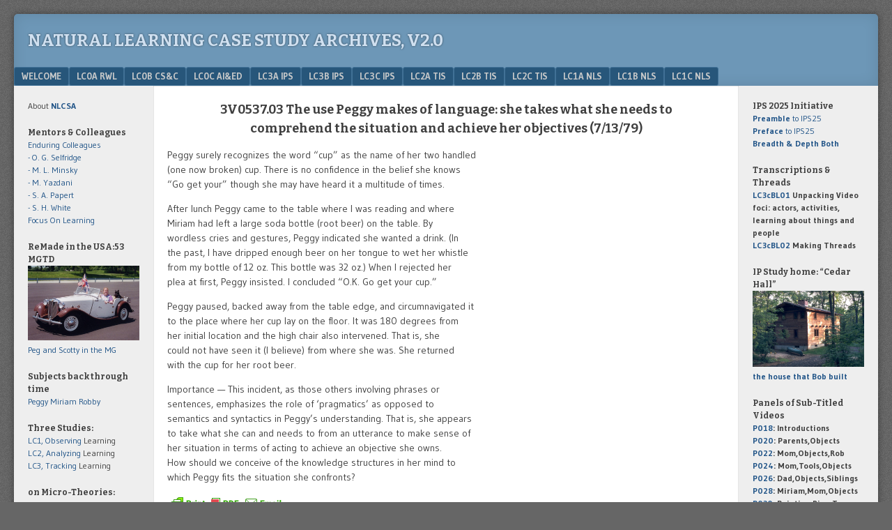

--- FILE ---
content_type: text/html; charset=UTF-8
request_url: https://nlcsa.net/lc3c-ips/lc3c-text-2/3v0537-3/
body_size: 29587
content:
<!DOCTYPE html>
<html lang="en-US">
<head>
<meta charset="UTF-8" />
<meta name="viewport" content="width=device-width" />
<link rel="profile" href="http://gmpg.org/xfn/11" />
<link rel="pingback" href="https://nlcsa.net/xmlrpc.php" />
<!--[if lt IE 9]>
<script src="https://nlcsa.net/wp-content/themes/f2%2C%202016/js/html5.js" type="text/javascript"></script>
<![endif]-->

<title>3V0537.3 &#8211; Natural Learning Case Study Archives, v2.0</title>
<meta name='robots' content='max-image-preview:large' />
<link rel='dns-prefetch' href='//fonts.googleapis.com' />
<link rel="alternate" type="application/rss+xml" title="Natural Learning Case Study Archives, v2.0 &raquo; Feed" href="https://nlcsa.net/feed/" />
<link rel="alternate" type="application/rss+xml" title="Natural Learning Case Study Archives, v2.0 &raquo; Comments Feed" href="https://nlcsa.net/comments/feed/" />
<link rel="alternate" title="oEmbed (JSON)" type="application/json+oembed" href="https://nlcsa.net/wp-json/oembed/1.0/embed?url=https%3A%2F%2Fnlcsa.net%2Flc3c-ips%2Flc3c-text-2%2F3v0537-3%2F" />
<link rel="alternate" title="oEmbed (XML)" type="text/xml+oembed" href="https://nlcsa.net/wp-json/oembed/1.0/embed?url=https%3A%2F%2Fnlcsa.net%2Flc3c-ips%2Flc3c-text-2%2F3v0537-3%2F&#038;format=xml" />
<style id='wp-img-auto-sizes-contain-inline-css' type='text/css'>
img:is([sizes=auto i],[sizes^="auto," i]){contain-intrinsic-size:3000px 1500px}
/*# sourceURL=wp-img-auto-sizes-contain-inline-css */
</style>

<style id='wp-emoji-styles-inline-css' type='text/css'>

	img.wp-smiley, img.emoji {
		display: inline !important;
		border: none !important;
		box-shadow: none !important;
		height: 1em !important;
		width: 1em !important;
		margin: 0 0.07em !important;
		vertical-align: -0.1em !important;
		background: none !important;
		padding: 0 !important;
	}
/*# sourceURL=wp-emoji-styles-inline-css */
</style>
<link rel='stylesheet' id='wp-block-library-css' href='https://nlcsa.net/wp-includes/css/dist/block-library/style.min.css?ver=f8d19a8f1e471c593b73fc6f8e1090eb' type='text/css' media='all' />
<style id='global-styles-inline-css' type='text/css'>
:root{--wp--preset--aspect-ratio--square: 1;--wp--preset--aspect-ratio--4-3: 4/3;--wp--preset--aspect-ratio--3-4: 3/4;--wp--preset--aspect-ratio--3-2: 3/2;--wp--preset--aspect-ratio--2-3: 2/3;--wp--preset--aspect-ratio--16-9: 16/9;--wp--preset--aspect-ratio--9-16: 9/16;--wp--preset--color--black: #000000;--wp--preset--color--cyan-bluish-gray: #abb8c3;--wp--preset--color--white: #ffffff;--wp--preset--color--pale-pink: #f78da7;--wp--preset--color--vivid-red: #cf2e2e;--wp--preset--color--luminous-vivid-orange: #ff6900;--wp--preset--color--luminous-vivid-amber: #fcb900;--wp--preset--color--light-green-cyan: #7bdcb5;--wp--preset--color--vivid-green-cyan: #00d084;--wp--preset--color--pale-cyan-blue: #8ed1fc;--wp--preset--color--vivid-cyan-blue: #0693e3;--wp--preset--color--vivid-purple: #9b51e0;--wp--preset--gradient--vivid-cyan-blue-to-vivid-purple: linear-gradient(135deg,rgb(6,147,227) 0%,rgb(155,81,224) 100%);--wp--preset--gradient--light-green-cyan-to-vivid-green-cyan: linear-gradient(135deg,rgb(122,220,180) 0%,rgb(0,208,130) 100%);--wp--preset--gradient--luminous-vivid-amber-to-luminous-vivid-orange: linear-gradient(135deg,rgb(252,185,0) 0%,rgb(255,105,0) 100%);--wp--preset--gradient--luminous-vivid-orange-to-vivid-red: linear-gradient(135deg,rgb(255,105,0) 0%,rgb(207,46,46) 100%);--wp--preset--gradient--very-light-gray-to-cyan-bluish-gray: linear-gradient(135deg,rgb(238,238,238) 0%,rgb(169,184,195) 100%);--wp--preset--gradient--cool-to-warm-spectrum: linear-gradient(135deg,rgb(74,234,220) 0%,rgb(151,120,209) 20%,rgb(207,42,186) 40%,rgb(238,44,130) 60%,rgb(251,105,98) 80%,rgb(254,248,76) 100%);--wp--preset--gradient--blush-light-purple: linear-gradient(135deg,rgb(255,206,236) 0%,rgb(152,150,240) 100%);--wp--preset--gradient--blush-bordeaux: linear-gradient(135deg,rgb(254,205,165) 0%,rgb(254,45,45) 50%,rgb(107,0,62) 100%);--wp--preset--gradient--luminous-dusk: linear-gradient(135deg,rgb(255,203,112) 0%,rgb(199,81,192) 50%,rgb(65,88,208) 100%);--wp--preset--gradient--pale-ocean: linear-gradient(135deg,rgb(255,245,203) 0%,rgb(182,227,212) 50%,rgb(51,167,181) 100%);--wp--preset--gradient--electric-grass: linear-gradient(135deg,rgb(202,248,128) 0%,rgb(113,206,126) 100%);--wp--preset--gradient--midnight: linear-gradient(135deg,rgb(2,3,129) 0%,rgb(40,116,252) 100%);--wp--preset--font-size--small: 13px;--wp--preset--font-size--medium: 20px;--wp--preset--font-size--large: 36px;--wp--preset--font-size--x-large: 42px;--wp--preset--spacing--20: 0.44rem;--wp--preset--spacing--30: 0.67rem;--wp--preset--spacing--40: 1rem;--wp--preset--spacing--50: 1.5rem;--wp--preset--spacing--60: 2.25rem;--wp--preset--spacing--70: 3.38rem;--wp--preset--spacing--80: 5.06rem;--wp--preset--shadow--natural: 6px 6px 9px rgba(0, 0, 0, 0.2);--wp--preset--shadow--deep: 12px 12px 50px rgba(0, 0, 0, 0.4);--wp--preset--shadow--sharp: 6px 6px 0px rgba(0, 0, 0, 0.2);--wp--preset--shadow--outlined: 6px 6px 0px -3px rgb(255, 255, 255), 6px 6px rgb(0, 0, 0);--wp--preset--shadow--crisp: 6px 6px 0px rgb(0, 0, 0);}:where(.is-layout-flex){gap: 0.5em;}:where(.is-layout-grid){gap: 0.5em;}body .is-layout-flex{display: flex;}.is-layout-flex{flex-wrap: wrap;align-items: center;}.is-layout-flex > :is(*, div){margin: 0;}body .is-layout-grid{display: grid;}.is-layout-grid > :is(*, div){margin: 0;}:where(.wp-block-columns.is-layout-flex){gap: 2em;}:where(.wp-block-columns.is-layout-grid){gap: 2em;}:where(.wp-block-post-template.is-layout-flex){gap: 1.25em;}:where(.wp-block-post-template.is-layout-grid){gap: 1.25em;}.has-black-color{color: var(--wp--preset--color--black) !important;}.has-cyan-bluish-gray-color{color: var(--wp--preset--color--cyan-bluish-gray) !important;}.has-white-color{color: var(--wp--preset--color--white) !important;}.has-pale-pink-color{color: var(--wp--preset--color--pale-pink) !important;}.has-vivid-red-color{color: var(--wp--preset--color--vivid-red) !important;}.has-luminous-vivid-orange-color{color: var(--wp--preset--color--luminous-vivid-orange) !important;}.has-luminous-vivid-amber-color{color: var(--wp--preset--color--luminous-vivid-amber) !important;}.has-light-green-cyan-color{color: var(--wp--preset--color--light-green-cyan) !important;}.has-vivid-green-cyan-color{color: var(--wp--preset--color--vivid-green-cyan) !important;}.has-pale-cyan-blue-color{color: var(--wp--preset--color--pale-cyan-blue) !important;}.has-vivid-cyan-blue-color{color: var(--wp--preset--color--vivid-cyan-blue) !important;}.has-vivid-purple-color{color: var(--wp--preset--color--vivid-purple) !important;}.has-black-background-color{background-color: var(--wp--preset--color--black) !important;}.has-cyan-bluish-gray-background-color{background-color: var(--wp--preset--color--cyan-bluish-gray) !important;}.has-white-background-color{background-color: var(--wp--preset--color--white) !important;}.has-pale-pink-background-color{background-color: var(--wp--preset--color--pale-pink) !important;}.has-vivid-red-background-color{background-color: var(--wp--preset--color--vivid-red) !important;}.has-luminous-vivid-orange-background-color{background-color: var(--wp--preset--color--luminous-vivid-orange) !important;}.has-luminous-vivid-amber-background-color{background-color: var(--wp--preset--color--luminous-vivid-amber) !important;}.has-light-green-cyan-background-color{background-color: var(--wp--preset--color--light-green-cyan) !important;}.has-vivid-green-cyan-background-color{background-color: var(--wp--preset--color--vivid-green-cyan) !important;}.has-pale-cyan-blue-background-color{background-color: var(--wp--preset--color--pale-cyan-blue) !important;}.has-vivid-cyan-blue-background-color{background-color: var(--wp--preset--color--vivid-cyan-blue) !important;}.has-vivid-purple-background-color{background-color: var(--wp--preset--color--vivid-purple) !important;}.has-black-border-color{border-color: var(--wp--preset--color--black) !important;}.has-cyan-bluish-gray-border-color{border-color: var(--wp--preset--color--cyan-bluish-gray) !important;}.has-white-border-color{border-color: var(--wp--preset--color--white) !important;}.has-pale-pink-border-color{border-color: var(--wp--preset--color--pale-pink) !important;}.has-vivid-red-border-color{border-color: var(--wp--preset--color--vivid-red) !important;}.has-luminous-vivid-orange-border-color{border-color: var(--wp--preset--color--luminous-vivid-orange) !important;}.has-luminous-vivid-amber-border-color{border-color: var(--wp--preset--color--luminous-vivid-amber) !important;}.has-light-green-cyan-border-color{border-color: var(--wp--preset--color--light-green-cyan) !important;}.has-vivid-green-cyan-border-color{border-color: var(--wp--preset--color--vivid-green-cyan) !important;}.has-pale-cyan-blue-border-color{border-color: var(--wp--preset--color--pale-cyan-blue) !important;}.has-vivid-cyan-blue-border-color{border-color: var(--wp--preset--color--vivid-cyan-blue) !important;}.has-vivid-purple-border-color{border-color: var(--wp--preset--color--vivid-purple) !important;}.has-vivid-cyan-blue-to-vivid-purple-gradient-background{background: var(--wp--preset--gradient--vivid-cyan-blue-to-vivid-purple) !important;}.has-light-green-cyan-to-vivid-green-cyan-gradient-background{background: var(--wp--preset--gradient--light-green-cyan-to-vivid-green-cyan) !important;}.has-luminous-vivid-amber-to-luminous-vivid-orange-gradient-background{background: var(--wp--preset--gradient--luminous-vivid-amber-to-luminous-vivid-orange) !important;}.has-luminous-vivid-orange-to-vivid-red-gradient-background{background: var(--wp--preset--gradient--luminous-vivid-orange-to-vivid-red) !important;}.has-very-light-gray-to-cyan-bluish-gray-gradient-background{background: var(--wp--preset--gradient--very-light-gray-to-cyan-bluish-gray) !important;}.has-cool-to-warm-spectrum-gradient-background{background: var(--wp--preset--gradient--cool-to-warm-spectrum) !important;}.has-blush-light-purple-gradient-background{background: var(--wp--preset--gradient--blush-light-purple) !important;}.has-blush-bordeaux-gradient-background{background: var(--wp--preset--gradient--blush-bordeaux) !important;}.has-luminous-dusk-gradient-background{background: var(--wp--preset--gradient--luminous-dusk) !important;}.has-pale-ocean-gradient-background{background: var(--wp--preset--gradient--pale-ocean) !important;}.has-electric-grass-gradient-background{background: var(--wp--preset--gradient--electric-grass) !important;}.has-midnight-gradient-background{background: var(--wp--preset--gradient--midnight) !important;}.has-small-font-size{font-size: var(--wp--preset--font-size--small) !important;}.has-medium-font-size{font-size: var(--wp--preset--font-size--medium) !important;}.has-large-font-size{font-size: var(--wp--preset--font-size--large) !important;}.has-x-large-font-size{font-size: var(--wp--preset--font-size--x-large) !important;}
/*# sourceURL=global-styles-inline-css */
</style>

<style id='classic-theme-styles-inline-css' type='text/css'>
/*! This file is auto-generated */
.wp-block-button__link{color:#fff;background-color:#32373c;border-radius:9999px;box-shadow:none;text-decoration:none;padding:calc(.667em + 2px) calc(1.333em + 2px);font-size:1.125em}.wp-block-file__button{background:#32373c;color:#fff;text-decoration:none}
/*# sourceURL=/wp-includes/css/classic-themes.min.css */
</style>
<link rel='stylesheet' id='Tippy-css' href='https://nlcsa.net/wp-content/plugins/tippy/jquery.tippy.css?ver=f8d19a8f1e471c593b73fc6f8e1090eb' type='text/css' media='all' />
<link rel='stylesheet' id='webfonts-css' href='https://fonts.googleapis.com/css?family=Bitter:700|Gudea:400,700,400italic' type='text/css' media='all' />
<link rel='stylesheet' id='style-css' href='https://nlcsa.net/wp-content/themes/f2%2C%202016/style.css?ver=2.2.3' type='text/css' media='screen, projection' />
<link rel='stylesheet' id='print-css' href='https://nlcsa.net/wp-content/themes/f2%2C%202016/print.css?ver=2.2.3' type='text/css' media='print' />
<script type="text/javascript" src="https://nlcsa.net/wp-includes/js/jquery/jquery.min.js?ver=3.7.1" id="jquery-core-js"></script>
<script type="text/javascript" src="https://nlcsa.net/wp-includes/js/jquery/jquery-migrate.min.js?ver=3.4.1" id="jquery-migrate-js"></script>
<script type="text/javascript" src="https://nlcsa.net/wp-content/plugins/tippy/jquery.tippy.js?ver=6.0.0" id="Tippy-js"></script>
<link rel="https://api.w.org/" href="https://nlcsa.net/wp-json/" /><link rel="alternate" title="JSON" type="application/json" href="https://nlcsa.net/wp-json/wp/v2/pages/6874" /><link rel="EditURI" type="application/rsd+xml" title="RSD" href="https://nlcsa.net/xmlrpc.php?rsd" />

<link rel="canonical" href="https://nlcsa.net/lc3c-ips/lc3c-text-2/3v0537-3/" />
<link rel='shortlink' href='https://nlcsa.net/?p=6874' />
        <style type="text/css" id="pf-main-css">
            
				@media screen {
					.printfriendly {
						z-index: 1000; display: flex; margin: 0px 0px 0px 0px
					}
					.printfriendly a, .printfriendly a:link, .printfriendly a:visited, .printfriendly a:hover, .printfriendly a:active {
						font-weight: 600;
						cursor: pointer;
						text-decoration: none;
						border: none;
						-webkit-box-shadow: none;
						-moz-box-shadow: none;
						box-shadow: none;
						outline:none;
						font-size: 12px !important;
						color: #00779e !important;
					}
					.printfriendly.pf-alignleft {
						justify-content: start;
					}
					.printfriendly.pf-alignright {
						justify-content: end;
					}
					.printfriendly.pf-aligncenter {
						justify-content: center;
						
					}
				}

				.pf-button-img {
					border: none;
					-webkit-box-shadow: none;
					-moz-box-shadow: none;
					box-shadow: none;
					padding: 0;
					margin: 0;
					display: inline;
					vertical-align: middle;
				}

				img.pf-button-img + .pf-button-text {
					margin-left: 6px;
				}

				@media print {
					.printfriendly {
						display: none;
					}
				}
				        </style>

            
        <style type="text/css" id="pf-excerpt-styles">
          .pf-button.pf-button-excerpt {
              display: none;
           }
        </style>

            
            <script type="text/javascript">
                jQuery(document).ready(function() {
                    jQuery('.tippy').tippy({ position: "link", offsetx: 0, offsety: 10, closetext: "X", hidedelay: 700, showdelay: 100, calcpos: "parent", showspeed: 200, hidespeed: 200, showtitle: true, hoverpopup: true, draggable: true, dragheader: true, multitip: false, autoshow: false, showheader: true, showclose: true, htmlentities: false });
                });
            </script>
        </head>

<body class="wp-singular page-template-default page page-id-6874 page-child parent-pageid-1568 wp-theme-f22016 two-sidebars narrow-sidebar small-font-sidebar medium-font-content">
<div id="page" class="hfeed site">
		<header id="masthead" class="site-header" role="banner">
		<div class="site-branding">
			<h1 class="site-title"><a href="https://nlcsa.net/" title="Natural Learning Case Study Archives, v2.0" rel="home">Natural Learning Case Study Archives, v2.0</a></h1>
		<!--	<h2 class="site-description">Case Studies of Natural Learning</h2>  -->
					</div><!-- .site-branding -->

				<nav role="navigation" class="site-navigation main-navigation">
			<h1 class="assistive-text">Menu</h1>
			<div class="assistive-text skip-link"><a href="#content" title="Skip to content">Skip to content</a></div>

			<div class="menu"><ul>
<li class="page_item page-item-27 page_item_has_children"><a href="https://nlcsa.net/">Welcome</a>
<ul class='children'>
	<li class="page_item page-item-2"><a href="https://nlcsa.net/welcome/nlcsa/">NLCSA</a></li>
	<li class="page_item page-item-11610"><a href="https://nlcsa.net/welcome/post-log/">Post Log</a></li>
</ul>
</li>
<li class="page_item page-item-153 page_item_has_children"><a href="https://nlcsa.net/lc0a-rwl/">LC0a RWL</a>
<ul class='children'>
	<li class="page_item page-item-3812 page_item_has_children"><a href="https://nlcsa.net/lc0a-rwl/lc0a-ongoing-uncompleted-projects/">LC0a Ongoing &#038; Uncompleted Projects</a>
	<ul class='children'>
		<li class="page_item page-item-3857"><a href="https://nlcsa.net/lc0a-rwl/lc0a-ongoing-uncompleted-projects/lc0ar1/">LC0aR1</a></li>
		<li class="page_item page-item-3843"><a href="https://nlcsa.net/lc0a-rwl/lc0a-ongoing-uncompleted-projects/lc0ar2-2/">LC0aR2</a></li>
		<li class="page_item page-item-3827"><a href="https://nlcsa.net/lc0a-rwl/lc0a-ongoing-uncompleted-projects/lc0ar3/">LC0aR3</a></li>
		<li class="page_item page-item-1637"><a href="https://nlcsa.net/lc0a-rwl/lc0a-ongoing-uncompleted-projects/lc0ar4/">LC0aR4</a></li>
		<li class="page_item page-item-9919"><a href="https://nlcsa.net/lc0a-rwl/lc0a-ongoing-uncompleted-projects/lc0ar5/">LC0aR5</a></li>
		<li class="page_item page-item-15946"><a href="https://nlcsa.net/lc0a-rwl/lc0a-ongoing-uncompleted-projects/lc0ar6/">LC0aR6</a></li>
		<li class="page_item page-item-22621"><a href="https://nlcsa.net/lc0a-rwl/lc0a-ongoing-uncompleted-projects/lc0ar8/">LC0aR8</a></li>
	</ul>
</li>
	<li class="page_item page-item-1008 page_item_has_children"><a href="https://nlcsa.net/lc0a-rwl/lc0a-analyses/">LC0a Analyses</a>
	<ul class='children'>
		<li class="page_item page-item-1001"><a href="https://nlcsa.net/lc0a-rwl/lc0a-analyses/lc0aa1/">LC0aA1</a></li>
		<li class="page_item page-item-2631"><a href="https://nlcsa.net/lc0a-rwl/lc0a-analyses/lc0aa4/">LC0aA4</a></li>
		<li class="page_item page-item-2638"><a href="https://nlcsa.net/lc0a-rwl/lc0a-analyses/lc0aa5/">LC0aA5</a></li>
	</ul>
</li>
	<li class="page_item page-item-2433 page_item_has_children"><a href="https://nlcsa.net/lc0a-rwl/lc0a-movies/">LC0a Movies</a>
	<ul class='children'>
		<li class="page_item page-item-2865"><a href="https://nlcsa.net/lc0a-rwl/lc0a-movies/lc0am01/">LC0aM01</a></li>
		<li class="page_item page-item-2867"><a href="https://nlcsa.net/lc0a-rwl/lc0a-movies/lc0am02/">LC0aM02</a></li>
		<li class="page_item page-item-2869"><a href="https://nlcsa.net/lc0a-rwl/lc0a-movies/lc0am03/">LC0aM03</a></li>
		<li class="page_item page-item-2872"><a href="https://nlcsa.net/lc0a-rwl/lc0a-movies/lc0am04/">LC0aM04</a></li>
		<li class="page_item page-item-8415"><a href="https://nlcsa.net/lc0a-rwl/lc0a-movies/lc0am05/">LC0aM05</a></li>
		<li class="page_item page-item-8419"><a href="https://nlcsa.net/lc0a-rwl/lc0a-movies/lc0am06/">LC0aM06</a></li>
		<li class="page_item page-item-18442"><a href="https://nlcsa.net/lc0a-rwl/lc0a-movies/in-paris/">in Paris</a></li>
		<li class="page_item page-item-18444"><a href="https://nlcsa.net/lc0a-rwl/lc0a-movies/headstart/">Headstart</a></li>
		<li class="page_item page-item-18446"><a href="https://nlcsa.net/lc0a-rwl/lc0a-movies/denitha/">Denitha</a></li>
		<li class="page_item page-item-18448"><a href="https://nlcsa.net/lc0a-rwl/lc0a-movies/staff-review/">Staff Review</a></li>
	</ul>
</li>
	<li class="page_item page-item-5970 page_item_has_children"><a href="https://nlcsa.net/lc0a-rwl/lc0a-other/">LC0a Other</a>
	<ul class='children'>
		<li class="page_item page-item-6002 page_item_has_children"><a href="https://nlcsa.net/lc0a-rwl/lc0a-other/lc0ao1/">LC0aO1</a>
		<ul class='children'>
			<li class="page_item page-item-22829"><a href="https://nlcsa.net/lc0a-rwl/lc0a-other/lc0ao1/lc0a01a/">LC0a01a</a></li>
		</ul>
</li>
		<li class="page_item page-item-23971 page_item_has_children"><a href="https://nlcsa.net/lc0a-rwl/lc0a-other/lc0ao2/">LC0aO2</a>
		<ul class='children'>
			<li class="page_item page-item-25578"><a href="https://nlcsa.net/lc0a-rwl/lc0a-other/lc0ao2/lc0ao22/">LC0aO22</a></li>
			<li class="page_item page-item-25795"><a href="https://nlcsa.net/lc0a-rwl/lc0a-other/lc0ao2/lc0ao23/">LC0aO23</a></li>
			<li class="page_item page-item-23973"><a href="https://nlcsa.net/lc0a-rwl/lc0a-other/lc0ao2/lc0ao2a/">LC0aO2a</a></li>
			<li class="page_item page-item-24004"><a href="https://nlcsa.net/lc0a-rwl/lc0a-other/lc0ao2/lc0ao2b/">LC0aO2b</a></li>
			<li class="page_item page-item-24174"><a href="https://nlcsa.net/lc0a-rwl/lc0a-other/lc0ao2/lc0ao2b2/">LC0aO2b2</a></li>
			<li class="page_item page-item-24176"><a href="https://nlcsa.net/lc0a-rwl/lc0a-other/lc0ao2/lc0ao2b3/">LC0aO2b3</a></li>
			<li class="page_item page-item-24006"><a href="https://nlcsa.net/lc0a-rwl/lc0a-other/lc0ao2/lc0ao2c/">LC0aO2c</a></li>
			<li class="page_item page-item-24008"><a href="https://nlcsa.net/lc0a-rwl/lc0a-other/lc0ao2/lc0ao2d/">LC0aO2d</a></li>
			<li class="page_item page-item-25741"><a href="https://nlcsa.net/lc0a-rwl/lc0a-other/lc0ao2/lc0ao2d2/">LC0aO2d2</a></li>
			<li class="page_item page-item-24010"><a href="https://nlcsa.net/lc0a-rwl/lc0a-other/lc0ao2/lc0ao2e/">LC0aO2e</a></li>
			<li class="page_item page-item-25745"><a href="https://nlcsa.net/lc0a-rwl/lc0a-other/lc0ao2/lc0ao2e2/">LC0aO2e2</a></li>
			<li class="page_item page-item-25747"><a href="https://nlcsa.net/lc0a-rwl/lc0a-other/lc0ao2/lc0ao2e3/">LC0aO2e3</a></li>
			<li class="page_item page-item-25749"><a href="https://nlcsa.net/lc0a-rwl/lc0a-other/lc0ao2/lc0ao2e4/">LC0aO2e4</a></li>
			<li class="page_item page-item-25751"><a href="https://nlcsa.net/lc0a-rwl/lc0a-other/lc0ao2/lc0ao2e5/">LC0aO2e5</a></li>
			<li class="page_item page-item-25787"><a href="https://nlcsa.net/lc0a-rwl/lc0a-other/lc0ao2/lc0ao2e6/">LC0aO2e6</a></li>
			<li class="page_item page-item-24012"><a href="https://nlcsa.net/lc0a-rwl/lc0a-other/lc0ao2/lc0ao2f/">LC0aO2f</a></li>
			<li class="page_item page-item-24811"><a href="https://nlcsa.net/lc0a-rwl/lc0a-other/lc0ao2/lc0ao2f2/">LC0aO2f2</a></li>
			<li class="page_item page-item-24309 page_item_has_children"><a href="https://nlcsa.net/lc0a-rwl/lc0a-other/lc0ao2/lc0ao2g/">LC0aO2g</a>
			<ul class='children'>
				<li class="page_item page-item-24350"><a href="https://nlcsa.net/lc0a-rwl/lc0a-other/lc0ao2/lc0ao2g/lc0ao2g1/">LC0aO2g1</a></li>
				<li class="page_item page-item-24353"><a href="https://nlcsa.net/lc0a-rwl/lc0a-other/lc0ao2/lc0ao2g/lc0ao2g2/">LC0aO2g2</a></li>
				<li class="page_item page-item-24357"><a href="https://nlcsa.net/lc0a-rwl/lc0a-other/lc0ao2/lc0ao2g/lc0ao2g3/">LC0aO2g3</a></li>
				<li class="page_item page-item-24359"><a href="https://nlcsa.net/lc0a-rwl/lc0a-other/lc0ao2/lc0ao2g/lc0ao2g4/">LC0aO2g4</a></li>
				<li class="page_item page-item-24361"><a href="https://nlcsa.net/lc0a-rwl/lc0a-other/lc0ao2/lc0ao2g/lc0ao2g5/">LC0aO2g5</a></li>
				<li class="page_item page-item-24364"><a href="https://nlcsa.net/lc0a-rwl/lc0a-other/lc0ao2/lc0ao2g/lc0ao2g6/">LC0aO2g6</a></li>
				<li class="page_item page-item-24366"><a href="https://nlcsa.net/lc0a-rwl/lc0a-other/lc0ao2/lc0ao2g/lc0ao2g7/">LC0aO2g7</a></li>
				<li class="page_item page-item-24368"><a href="https://nlcsa.net/lc0a-rwl/lc0a-other/lc0ao2/lc0ao2g/lc0ao2g8/">LC0aO2g8</a></li>
				<li class="page_item page-item-24568"><a href="https://nlcsa.net/lc0a-rwl/lc0a-other/lc0ao2/lc0ao2g/lc0ao2g8a/">LC0aO2g8a</a></li>
				<li class="page_item page-item-24572"><a href="https://nlcsa.net/lc0a-rwl/lc0a-other/lc0ao2/lc0ao2g/lc0ao2g8b/">LC0aO2g8b</a></li>
				<li class="page_item page-item-24570"><a href="https://nlcsa.net/lc0a-rwl/lc0a-other/lc0ao2/lc0ao2g/lc0ao2g8c/">LC0aO2g8c</a></li>
				<li class="page_item page-item-24575"><a href="https://nlcsa.net/lc0a-rwl/lc0a-other/lc0ao2/lc0ao2g/lc0ao2g8d/">LC0aO2g8d</a></li>
			</ul>
</li>
			<li class="page_item page-item-24311 page_item_has_children"><a href="https://nlcsa.net/lc0a-rwl/lc0a-other/lc0ao2/lc0ao2h/">LC0aO2h</a>
			<ul class='children'>
				<li class="page_item page-item-24390"><a href="https://nlcsa.net/lc0a-rwl/lc0a-other/lc0ao2/lc0ao2h/lc0ao2h2/">LC0aO2h2</a></li>
				<li class="page_item page-item-24401"><a href="https://nlcsa.net/lc0a-rwl/lc0a-other/lc0ao2/lc0ao2h/lc0ao2h3/">LC0aO2h3</a></li>
				<li class="page_item page-item-24403"><a href="https://nlcsa.net/lc0a-rwl/lc0a-other/lc0ao2/lc0ao2h/lc0ao2h4/">LC0aO2h4</a></li>
				<li class="page_item page-item-24701 page_item_has_children"><a href="https://nlcsa.net/lc0a-rwl/lc0a-other/lc0ao2/lc0ao2h/lc0ao2h5/">LC0aO2h5</a>
				<ul class='children'>
					<li class="page_item page-item-24706"><a href="https://nlcsa.net/lc0a-rwl/lc0a-other/lc0ao2/lc0ao2h/lc0ao2h5/lc0ao2h5a/">LC0aO2h5a</a></li>
					<li class="page_item page-item-24708"><a href="https://nlcsa.net/lc0a-rwl/lc0a-other/lc0ao2/lc0ao2h/lc0ao2h5/lc0ao2h5b/">LC0aO2h5b</a></li>
					<li class="page_item page-item-24710"><a href="https://nlcsa.net/lc0a-rwl/lc0a-other/lc0ao2/lc0ao2h/lc0ao2h5/lc0ao2h5c/">LC0aO2h5c</a></li>
					<li class="page_item page-item-24712"><a href="https://nlcsa.net/lc0a-rwl/lc0a-other/lc0ao2/lc0ao2h/lc0ao2h5/lc0ao2h5d/">LC0aO2h5d</a></li>
					<li class="page_item page-item-24714"><a href="https://nlcsa.net/lc0a-rwl/lc0a-other/lc0ao2/lc0ao2h/lc0ao2h5/lc0ao2h5e/">LC0aO2h5e</a></li>
					<li class="page_item page-item-24716"><a href="https://nlcsa.net/lc0a-rwl/lc0a-other/lc0ao2/lc0ao2h/lc0ao2h5/lc0ao2h5f/">LC0aO2h5f</a></li>
				</ul>
</li>
				<li class="page_item page-item-24407"><a href="https://nlcsa.net/lc0a-rwl/lc0a-other/lc0ao2/lc0ao2h/lc0ao2h6/">LC0aO2h6</a></li>
				<li class="page_item page-item-24409"><a href="https://nlcsa.net/lc0a-rwl/lc0a-other/lc0ao2/lc0ao2h/lc0ao2h7/">LC0aO2h7</a></li>
				<li class="page_item page-item-24412"><a href="https://nlcsa.net/lc0a-rwl/lc0a-other/lc0ao2/lc0ao2h/lc0ao2h8/">LC0aO2h8</a></li>
				<li class="page_item page-item-24856"><a href="https://nlcsa.net/lc0a-rwl/lc0a-other/lc0ao2/lc0ao2h/lc0ao2h9/">LC0aO2h9</a></li>
				<li class="page_item page-item-24431"><a href="https://nlcsa.net/lc0a-rwl/lc0a-other/lc0ao2/lc0ao2h/lc0ao2ha/">LC0aO2hA</a></li>
			</ul>
</li>
			<li class="page_item page-item-24313 page_item_has_children"><a href="https://nlcsa.net/lc0a-rwl/lc0a-other/lc0ao2/lc0ao2i/">LC0aO2i</a>
			<ul class='children'>
				<li class="page_item page-item-24888"><a href="https://nlcsa.net/lc0a-rwl/lc0a-other/lc0ao2/lc0ao2i/lc0ao2i1/">LC0aO2i1</a></li>
				<li class="page_item page-item-24416"><a href="https://nlcsa.net/lc0a-rwl/lc0a-other/lc0ao2/lc0ao2i/lc0ao2i2/">LC0aO2i2</a></li>
				<li class="page_item page-item-24418"><a href="https://nlcsa.net/lc0a-rwl/lc0a-other/lc0ao2/lc0ao2i/lc0ao2i3/">LC0aO2i3</a></li>
				<li class="page_item page-item-24421"><a href="https://nlcsa.net/lc0a-rwl/lc0a-other/lc0ao2/lc0ao2i/lc0ao2i4/">LC0aO2i4</a></li>
				<li class="page_item page-item-24423"><a href="https://nlcsa.net/lc0a-rwl/lc0a-other/lc0ao2/lc0ao2i/lc0ao2i5/">LC0aO2i5</a></li>
				<li class="page_item page-item-24425"><a href="https://nlcsa.net/lc0a-rwl/lc0a-other/lc0ao2/lc0ao2i/lc0ao2i6/">LC0aO2i6</a></li>
				<li class="page_item page-item-24427"><a href="https://nlcsa.net/lc0a-rwl/lc0a-other/lc0ao2/lc0ao2i/lc0ao2i7/">LC0aO2i7</a></li>
				<li class="page_item page-item-24429 page_item_has_children"><a href="https://nlcsa.net/lc0a-rwl/lc0a-other/lc0ao2/lc0ao2i/lc0ao2i8/">LC0aO2i8</a>
				<ul class='children'>
					<li class="page_item page-item-24919"><a href="https://nlcsa.net/lc0a-rwl/lc0a-other/lc0ao2/lc0ao2i/lc0ao2i8/lc0ao2i8a/">LC0aO2i8a</a></li>
					<li class="page_item page-item-24921"><a href="https://nlcsa.net/lc0a-rwl/lc0a-other/lc0ao2/lc0ao2i/lc0ao2i8/lc0ao2i8b/">LC0aO2i8b</a></li>
					<li class="page_item page-item-24923"><a href="https://nlcsa.net/lc0a-rwl/lc0a-other/lc0ao2/lc0ao2i/lc0ao2i8/lc0ao2i8c/">LC0aO2i8c</a></li>
					<li class="page_item page-item-24925"><a href="https://nlcsa.net/lc0a-rwl/lc0a-other/lc0ao2/lc0ao2i/lc0ao2i8/lc0ao2i8d/">LC0aO2i8d</a></li>
					<li class="page_item page-item-24927"><a href="https://nlcsa.net/lc0a-rwl/lc0a-other/lc0ao2/lc0ao2i/lc0ao2i8/lc0ao2i8e/">LC0aO2i8e</a></li>
				</ul>
</li>
				<li class="page_item page-item-24865"><a href="https://nlcsa.net/lc0a-rwl/lc0a-other/lc0ao2/lc0ao2i/lc0ao2i9/">LC0aO2i9</a></li>
				<li class="page_item page-item-24867"><a href="https://nlcsa.net/lc0a-rwl/lc0a-other/lc0ao2/lc0ao2i/lc0ao2ia/">LC0aO2iA</a></li>
				<li class="page_item page-item-24869"><a href="https://nlcsa.net/lc0a-rwl/lc0a-other/lc0ao2/lc0ao2i/lc0ao2ib/">LC0aO2iB</a></li>
				<li class="page_item page-item-24871"><a href="https://nlcsa.net/lc0a-rwl/lc0a-other/lc0ao2/lc0ao2i/lc0ao2ic/">LC0aO2iC</a></li>
			</ul>
</li>
			<li class="page_item page-item-24315 page_item_has_children"><a href="https://nlcsa.net/lc0a-rwl/lc0a-other/lc0ao2/lc0ao2j/">LC0aO2j</a>
			<ul class='children'>
				<li class="page_item page-item-25175"><a href="https://nlcsa.net/lc0a-rwl/lc0a-other/lc0ao2/lc0ao2j/lc0ao2j4/">LC0aO2j4</a></li>
				<li class="page_item page-item-25412"><a href="https://nlcsa.net/lc0a-rwl/lc0a-other/lc0ao2/lc0ao2j/lc0ao2j4a/">LC0aO2j4a</a></li>
				<li class="page_item page-item-25126"><a href="https://nlcsa.net/lc0a-rwl/lc0a-other/lc0ao2/lc0ao2j/lc0ao2j5/">LC0aO2j5</a></li>
				<li class="page_item page-item-25130"><a href="https://nlcsa.net/lc0a-rwl/lc0a-other/lc0ao2/lc0ao2j/lc0ao2j6/">LC0aO2j6</a></li>
				<li class="page_item page-item-25147"><a href="https://nlcsa.net/lc0a-rwl/lc0a-other/lc0ao2/lc0ao2j/lc0ao2j7/">LC0aO2j7</a></li>
				<li class="page_item page-item-25158"><a href="https://nlcsa.net/lc0a-rwl/lc0a-other/lc0ao2/lc0ao2j/lc0ao2jd/">LC0aO2jD</a></li>
				<li class="page_item page-item-25427"><a href="https://nlcsa.net/lc0a-rwl/lc0a-other/lc0ao2/lc0ao2j/lc0ao2jf/">LC0aO2jF</a></li>
				<li class="page_item page-item-25252"><a href="https://nlcsa.net/lc0a-rwl/lc0a-other/lc0ao2/lc0ao2j/lc0ao2ji/">LC0aO2jI</a></li>
				<li class="page_item page-item-25388"><a href="https://nlcsa.net/lc0a-rwl/lc0a-other/lc0ao2/lc0ao2j/lc0ao2jk/">LC0aO2jK</a></li>
				<li class="page_item page-item-25177"><a href="https://nlcsa.net/lc0a-rwl/lc0a-other/lc0ao2/lc0ao2j/lc0ao2jm/">LC0aO2jM</a></li>
				<li class="page_item page-item-25399"><a href="https://nlcsa.net/lc0a-rwl/lc0a-other/lc0ao2/lc0ao2j/lc0ao2jn/">LC0aO2jN</a></li>
				<li class="page_item page-item-25200"><a href="https://nlcsa.net/lc0a-rwl/lc0a-other/lc0ao2/lc0ao2j/lc0ao2jo/">LC0aO2jO</a></li>
				<li class="page_item page-item-25341"><a href="https://nlcsa.net/lc0a-rwl/lc0a-other/lc0ao2/lc0ao2j/lc0ao2jp/">LC0aO2jP</a></li>
				<li class="page_item page-item-25441"><a href="https://nlcsa.net/lc0a-rwl/lc0a-other/lc0ao2/lc0ao2j/lc0ao2jq/">LC0aO2jQ</a></li>
				<li class="page_item page-item-25319"><a href="https://nlcsa.net/lc0a-rwl/lc0a-other/lc0ao2/lc0ao2j/lc0ao2jr/">LC0aO2jR</a></li>
				<li class="page_item page-item-25234"><a href="https://nlcsa.net/lc0a-rwl/lc0a-other/lc0ao2/lc0ao2j/lc0ao2js/">LC0aO2jS</a></li>
				<li class="page_item page-item-25221"><a href="https://nlcsa.net/lc0a-rwl/lc0a-other/lc0ao2/lc0ao2j/lc0ao2ju/">LC0aO2jU</a></li>
			</ul>
</li>
			<li class="page_item page-item-24317 page_item_has_children"><a href="https://nlcsa.net/lc0a-rwl/lc0a-other/lc0ao2/lc0ao2k/">LC0aO2k</a>
			<ul class='children'>
				<li class="page_item page-item-25476"><a href="https://nlcsa.net/lc0a-rwl/lc0a-other/lc0ao2/lc0ao2k/lc0ao2jx/">LC0aO2jX</a></li>
			</ul>
</li>
		</ul>
</li>
		<li class="page_item page-item-22645 page_item_has_children"><a href="https://nlcsa.net/lc0a-rwl/lc0a-other/lc0ao3/">LC0aO3</a>
		<ul class='children'>
			<li class="page_item page-item-22649"><a href="https://nlcsa.net/lc0a-rwl/lc0a-other/lc0ao3/mvi61tomthisjointisjumpin/">mvi61TomThisJointIsJumpin</a></li>
			<li class="page_item page-item-22674"><a href="https://nlcsa.net/lc0a-rwl/lc0a-other/lc0ao3/mvi63abobtomsmokegetsinyoureyes-2/">mvi63aBobTomSmokeGetsInYourEyes</a></li>
			<li class="page_item page-item-22679"><a href="https://nlcsa.net/lc0a-rwl/lc0a-other/lc0ao3/mvi63bsandytomsummertime/">mvi63bSandyTomSummertime</a></li>
			<li class="page_item page-item-22695"><a href="https://nlcsa.net/lc0a-rwl/lc0a-other/lc0ao3/mvi64agratitudeformybrother/">mvi64aGratitudeForMyBrother</a></li>
			<li class="page_item page-item-22702"><a href="https://nlcsa.net/lc0a-rwl/lc0a-other/lc0ao3/mvi64bbobtomthemoreitchanges/">mvi64bBobTomTheMoreItChanges</a></li>
			<li class="page_item page-item-22701"><a href="https://nlcsa.net/lc0a-rwl/lc0a-other/lc0ao3/mvi64cbobcaltechexit/">mvi64cBobCaltechExit</a></li>
			<li class="page_item page-item-22683"><a href="https://nlcsa.net/lc0a-rwl/lc0a-other/lc0ao3/mvi64damytomrumandcocacola/">mvi64dAmyTomRumAndCocaCola</a></li>
			<li class="page_item page-item-22755"><a href="https://nlcsa.net/lc0a-rwl/lc0a-other/lc0ao3/mvi65aboblossandrecovery/">mvi65aBobLossAndRecovery</a></li>
			<li class="page_item page-item-22758"><a href="https://nlcsa.net/lc0a-rwl/lc0a-other/lc0ao3/mvi65bbobtomiloveyou/">mvi65bBobTomILoveYou</a></li>
			<li class="page_item page-item-22761"><a href="https://nlcsa.net/lc0a-rwl/lc0a-other/lc0ao3/mvi65dsandytompapermoon/">mvi65dSandyTomPaperMoon</a></li>
			<li class="page_item page-item-22716"><a href="https://nlcsa.net/lc0a-rwl/lc0a-other/lc0ao3/mvi67blarrydavetomkansascity/">mvi67bLarryDaveTomKansasCity</a></li>
			<li class="page_item page-item-22746"><a href="https://nlcsa.net/lc0a-rwl/lc0a-other/lc0ao3/mvi69bbobtomcooloftheevening/">mvi69bBobTomCoolOfTheEvening</a></li>
			<li class="page_item page-item-22722"><a href="https://nlcsa.net/lc0a-rwl/lc0a-other/lc0ao3/mvi70bob200yearold/">mvi70Bob200YearOld</a></li>
			<li class="page_item page-item-22764"><a href="https://nlcsa.net/lc0a-rwl/lc0a-other/lc0ao3/mvi71larrytomsweethomechicago/">mvi71LarryTomSweetHomeChicago</a></li>
			<li class="page_item page-item-22723"><a href="https://nlcsa.net/lc0a-rwl/lc0a-other/lc0ao3/mvi72sandytommyfunnyvalentine/">mvi72SandyTomMyFunnyValentine</a></li>
			<li class="page_item page-item-22710"><a href="https://nlcsa.net/lc0a-rwl/lc0a-other/lc0ao3/mvi73bsandybobtomthestreet/">mvi73bSandyBobTomTheStreet</a></li>
			<li class="page_item page-item-22767"><a href="https://nlcsa.net/lc0a-rwl/lc0a-other/lc0ao3/mvi75larrytomgeorgiaonmymind/">mvi75LarryTomGeorgiaOnMyMind</a></li>
			<li class="page_item page-item-22749"><a href="https://nlcsa.net/lc0a-rwl/lc0a-other/lc0ao3/mvi76tomlarrybootscootinboogie/">mvi76TomLarryBootScootinBoogie</a></li>
			<li class="page_item page-item-22687"><a href="https://nlcsa.net/lc0a-rwl/lc0a-other/lc0ao3/mvi78sandyamyambertomtherose/">mvi78SandyAmyAmberTomTheRose</a></li>
			<li class="page_item page-item-22689"><a href="https://nlcsa.net/lc0a-rwl/lc0a-other/lc0ao3/mvi79sandyamyambertomallthatjazz/">mvi79SandyAmyAmberTomAllThatJazz</a></li>
			<li class="page_item page-item-22719"><a href="https://nlcsa.net/lc0a-rwl/lc0a-other/lc0ao3/mvi80bobsandytompersonality/">mvi80BobSandyTomPersonality</a></li>
		</ul>
</li>
		<li class="page_item page-item-26601"><a href="https://nlcsa.net/lc0a-rwl/lc0a-other/lc0a4/">LC0a4</a></li>
		<li class="page_item page-item-26643"><a href="https://nlcsa.net/lc0a-rwl/lc0a-other/lc0a5/">LC0a5</a></li>
		<li class="page_item page-item-23454 page_item_has_children"><a href="https://nlcsa.net/lc0a-rwl/lc0a-other/bragi/">Bragi</a>
		<ul class='children'>
			<li class="page_item page-item-22838"><a href="https://nlcsa.net/lc0a-rwl/lc0a-other/bragi/lc0am/">LC0aM</a></li>
			<li class="page_item page-item-22853 page_item_has_children"><a href="https://nlcsa.net/lc0a-rwl/lc0a-other/bragi/lc0amb/">LC0aMB</a>
			<ul class='children'>
				<li class="page_item page-item-22888"><a href="https://nlcsa.net/lc0a-rwl/lc0a-other/bragi/lc0amb/m23bobsoftlyfalls150227/">M23BobSoftlyFalls,150227</a></li>
				<li class="page_item page-item-22922"><a href="https://nlcsa.net/lc0a-rwl/lc0a-other/bragi/lc0amb/m46bobcomebythehills150227/">M46BobComeByTheHills150227</a></li>
			</ul>
</li>
			<li class="page_item page-item-22865 page_item_has_children"><a href="https://nlcsa.net/lc0a-rwl/lc0a-other/bragi/lc0ambl/">LC0aMB&#038;L</a>
			<ul class='children'>
				<li class="page_item page-item-23046"><a href="https://nlcsa.net/lc0a-rwl/lc0a-other/bragi/lc0ambl/m0041blwaywardsailor150627/">M0041B&#038;LwaywardSailor,150627</a></li>
				<li class="page_item page-item-23049"><a href="https://nlcsa.net/lc0a-rwl/lc0a-other/bragi/lc0ambl/m0042blillbegone150627/">M0042B&#038;Li&#8217;llBeGone,150627</a></li>
				<li class="page_item page-item-23057"><a href="https://nlcsa.net/lc0a-rwl/lc0a-other/bragi/lc0ambl/m0043blweddinginjune150627/">M0043B&#038;LweddingInJune,150627</a></li>
				<li class="page_item page-item-23061"><a href="https://nlcsa.net/lc0a-rwl/lc0a-other/bragi/lc0ambl/m0044blnorthon51150627/">M0044B&#038;LnorthOn51,150627</a></li>
				<li class="page_item page-item-22965"><a href="https://nlcsa.net/lc0a-rwl/lc0a-other/bragi/lc0ambl/m0219blsaveme150627/">M0219B&#038;LsaveMe,150627</a></li>
				<li class="page_item page-item-23022"><a href="https://nlcsa.net/lc0a-rwl/lc0a-other/bragi/lc0ambl/m0222bllivingthisdream150627/">M0222B&#038;LlivingThisDream,150627</a></li>
				<li class="page_item page-item-23024"><a href="https://nlcsa.net/lc0a-rwl/lc0a-other/bragi/lc0ambl/m0226blhatetobealone150627/">M0226B&#038;LhateToBeAlone,150627</a></li>
				<li class="page_item page-item-23030"><a href="https://nlcsa.net/lc0a-rwl/lc0a-other/bragi/lc0ambl/m0228blletmedowneasy150627/">M0228B&#038;LletMeDownEasy,150627</a></li>
				<li class="page_item page-item-23034"><a href="https://nlcsa.net/lc0a-rwl/lc0a-other/bragi/lc0ambl/m0231blbigredbarn150627/">M0231B&#038;LbigRedBarn,150627</a></li>
				<li class="page_item page-item-23037"><a href="https://nlcsa.net/lc0a-rwl/lc0a-other/bragi/lc0ambl/m0232blhardcandymiddle150627/">M0232B&#038;LhardCandyMiddle,150627</a></li>
				<li class="page_item page-item-23040"><a href="https://nlcsa.net/lc0a-rwl/lc0a-other/bragi/lc0ambl/m0235blpony150627/">M0235B&#038;Lpony,150627</a></li>
				<li class="page_item page-item-23043"><a href="https://nlcsa.net/lc0a-rwl/lc0a-other/bragi/lc0ambl/m0236blbigthings150627/">M0236B&#038;LbigThings,150627</a></li>
				<li class="page_item page-item-23064"><a href="https://nlcsa.net/lc0a-rwl/lc0a-other/bragi/lc0ambl/m0240bleleanorrigby150627/">M0240B&#038;LeleanorRigby,150627</a></li>
				<li class="page_item page-item-23068"><a href="https://nlcsa.net/lc0a-rwl/lc0a-other/bragi/lc0ambl/m0241blmemoriesinabox150627/">M0241B&#038;LmemoriesInABox,150627</a></li>
				<li class="page_item page-item-23071"><a href="https://nlcsa.net/lc0a-rwl/lc0a-other/bragi/lc0ambl/m0242blthispleasesmeso150627/">M0242B&#038;LthisPleasesMeSo,150627</a></li>
				<li class="page_item page-item-23075"><a href="https://nlcsa.net/lc0a-rwl/lc0a-other/bragi/lc0ambl/m0243blonegoodmetaphor150627/">M0243B&#038;LoneGoodMetaphor,150627</a></li>
			</ul>
</li>
			<li class="page_item page-item-22859"><a href="https://nlcsa.net/lc0a-rwl/lc0a-other/bragi/lc0ambt/">LC0aMB&#038;T</a></li>
			<li class="page_item page-item-22867"><a href="https://nlcsa.net/lc0a-rwl/lc0a-other/bragi/lc0amo/">LC0aMO</a></li>
			<li class="page_item page-item-22849 page_item_has_children"><a href="https://nlcsa.net/lc0a-rwl/lc0a-other/bragi/lc0ams/">LC0aMS</a>
			<ul class='children'>
				<li class="page_item page-item-22944"><a href="https://nlcsa.net/lc0a-rwl/lc0a-other/bragi/lc0ams/m133sandysomeonelikeyou150501/">M133SandySomeoneLikeYou150501</a></li>
				<li class="page_item page-item-22949"><a href="https://nlcsa.net/lc0a-rwl/lc0a-other/bragi/lc0ams/m179sandygypsy150606/">M179SandyGypsy150606</a></li>
				<li class="page_item page-item-22876"><a href="https://nlcsa.net/lc0a-rwl/lc0a-other/bragi/lc0ams/m24sandypucciniaria150227/">M24SandyPucciniAria,150227</a></li>
				<li class="page_item page-item-22878"><a href="https://nlcsa.net/lc0a-rwl/lc0a-other/bragi/lc0ams/m47sandybelledoette150227/">M47SandyBelleDoette,150227</a></li>
			</ul>
</li>
			<li class="page_item page-item-22857"><a href="https://nlcsa.net/lc0a-rwl/lc0a-other/bragi/lc0amsb/">LC0aMS&#038;B</a></li>
			<li class="page_item page-item-23097 page_item_has_children"><a href="https://nlcsa.net/lc0a-rwl/lc0a-other/bragi/lc0amsj/">LC0aMS&#038;J</a>
			<ul class='children'>
				<li class="page_item page-item-23176"><a href="https://nlcsa.net/lc0a-rwl/lc0a-other/bragi/lc0amsj/m0280sjdontthinktwice150809/">M0280S&#038;JdontThinkTwice150809</a></li>
				<li class="page_item page-item-23127"><a href="https://nlcsa.net/lc0a-rwl/lc0a-other/bragi/lc0amsj/m0281sjyouvegotafriend150809/">M0281S&#038;JyouveGotAFriend150809</a></li>
				<li class="page_item page-item-23183"><a href="https://nlcsa.net/lc0a-rwl/lc0a-other/bragi/lc0amsj/m0282sjmoonshadow150809/">M0282S&#038;Jmoonshadow150809</a></li>
				<li class="page_item page-item-23101"><a href="https://nlcsa.net/lc0a-rwl/lc0a-other/bragi/lc0amsj/m0283sjkillingmesoftly150809/">M0283S&#038;JkillingMeSoftly150809</a></li>
				<li class="page_item page-item-23175"><a href="https://nlcsa.net/lc0a-rwl/lc0a-other/bragi/lc0amsj/m0284sjmakingwhoopee150809/">M0284S&#038;JmakingWhoopee150809</a></li>
				<li class="page_item page-item-23184"><a href="https://nlcsa.net/lc0a-rwl/lc0a-other/bragi/lc0amsj/m0285sjbluemoon150809/">M0285S&#038;JblueMoon150809</a></li>
				<li class="page_item page-item-23188"><a href="https://nlcsa.net/lc0a-rwl/lc0a-other/bragi/lc0amsj/m0286sjheygoodlookin150809/">M0286S&#038;JheyGoodLookin150809</a></li>
				<li class="page_item page-item-23133"><a href="https://nlcsa.net/lc0a-rwl/lc0a-other/bragi/lc0amsj/m0288sjyouweremeantforme150809/">M0288S&#038;JyouWereMeantForMe150809</a></li>
				<li class="page_item page-item-23139"><a href="https://nlcsa.net/lc0a-rwl/lc0a-other/bragi/lc0amsj/m0289sjtimeaftertime150809/">M0289S&#038;JtimeAfterTime150809</a></li>
				<li class="page_item page-item-23144"><a href="https://nlcsa.net/lc0a-rwl/lc0a-other/bragi/lc0amsj/m0290sjthecall150809/">M0290S&#038;JtheCall150809</a></li>
				<li class="page_item page-item-23147"><a href="https://nlcsa.net/lc0a-rwl/lc0a-other/bragi/lc0amsj/m0291sjfallingslowly150809/">M0291S&#038;JfallingSlowly150809</a></li>
				<li class="page_item page-item-23143"><a href="https://nlcsa.net/lc0a-rwl/lc0a-other/bragi/lc0amsj/m0293sjhalleluhyah150809/">M0293S&#038;Jhalleluhyah150809</a></li>
				<li class="page_item page-item-23138"><a href="https://nlcsa.net/lc0a-rwl/lc0a-other/bragi/lc0amsj/m0294sjcomeawaywithme150809/">M0294S&#038;JcomeAwayWithMe150809</a></li>
				<li class="page_item page-item-23159"><a href="https://nlcsa.net/lc0a-rwl/lc0a-other/bragi/lc0amsj/m0295sjsummertime150809/">M0295S&#038;Jsummertime150809</a></li>
				<li class="page_item page-item-23164"><a href="https://nlcsa.net/lc0a-rwl/lc0a-other/bragi/lc0amsj/m0296sjgypsy150809/">M0296S&#038;Jgypsy150809</a></li>
				<li class="page_item page-item-23167"><a href="https://nlcsa.net/lc0a-rwl/lc0a-other/bragi/lc0amsj/m0297sjmemoriesofeasttexas150809/">M0297S&#038;JmemoriesOfEastTexas150809</a></li>
				<li class="page_item page-item-23180"><a href="https://nlcsa.net/lc0a-rwl/lc0a-other/bragi/lc0amsj/m0298sjcountryroads150809/">M0298S&#038;JcountryRoads150809</a></li>
				<li class="page_item page-item-23172"><a href="https://nlcsa.net/lc0a-rwl/lc0a-other/bragi/lc0amsj/m0299sjstormyweather150809/">M0299S&#038;JstormyWeather150809</a></li>
			</ul>
</li>
			<li class="page_item page-item-22861"><a href="https://nlcsa.net/lc0a-rwl/lc0a-other/bragi/lc0amso/">LC0aMS&#038;O</a></li>
			<li class="page_item page-item-22855 page_item_has_children"><a href="https://nlcsa.net/lc0a-rwl/lc0a-other/bragi/lc0amst/">LC0aMS&#038;T</a>
			<ul class='children'>
				<li class="page_item page-item-22907"><a href="https://nlcsa.net/lc0a-rwl/lc0a-other/bragi/lc0amst/m99ststormyweather150313/">M99S&#038;TstormyWeather150313</a></li>
			</ul>
</li>
			<li class="page_item page-item-22851 page_item_has_children"><a href="https://nlcsa.net/lc0a-rwl/lc0a-other/bragi/lc0amt/">LC0aMT</a>
			<ul class='children'>
				<li class="page_item page-item-23235"><a href="https://nlcsa.net/lc0a-rwl/lc0a-other/bragi/lc0amt/m0003tommedley150911/">M0003TomMedley150911</a></li>
				<li class="page_item page-item-22939"><a href="https://nlcsa.net/lc0a-rwl/lc0a-other/bragi/lc0amt/m115tombasinstreetblues150501/">M115TomBasinStreetBlues150501</a></li>
				<li class="page_item page-item-22934"><a href="https://nlcsa.net/lc0a-rwl/lc0a-other/bragi/lc0amt/m129tomladyjane150501/">M129TomLadyJane150501</a></li>
				<li class="page_item page-item-22903"><a href="https://nlcsa.net/lc0a-rwl/lc0a-other/bragi/lc0amt/m93tomfishsong150313/">M93TomFishSong,150313</a></li>
			</ul>
</li>
			<li class="page_item page-item-22863"><a href="https://nlcsa.net/lc0a-rwl/lc0a-other/bragi/lc0amto/">LC0aMT&#038;O</a></li>
		</ul>
</li>
	</ul>
</li>
	<li class="page_item page-item-5972 page_item_has_children"><a href="https://nlcsa.net/lc0a-rwl/lc0a-text/">LC0a Text</a>
	<ul class='children'>
		<li class="page_item page-item-6252"><a href="https://nlcsa.net/lc0a-rwl/lc0a-text/lc0at1/">LC0aT1</a></li>
		<li class="page_item page-item-6256"><a href="https://nlcsa.net/lc0a-rwl/lc0a-text/lc0at2/">LC0aT2</a></li>
		<li class="page_item page-item-6258"><a href="https://nlcsa.net/lc0a-rwl/lc0a-text/lc0at3/">LC0aT3</a></li>
		<li class="page_item page-item-23217"><a href="https://nlcsa.net/lc0a-rwl/lc0a-text/lc0at4/">LC0aT4</a></li>
		<li class="page_item page-item-23213"><a href="https://nlcsa.net/lc0a-rwl/lc0a-text/lc0at5/">LC0aT5</a></li>
		<li class="page_item page-item-23210"><a href="https://nlcsa.net/lc0a-rwl/lc0a-text/lc0at6/">LC0aT6</a></li>
	</ul>
</li>
	<li class="page_item page-item-5978 page_item_has_children"><a href="https://nlcsa.net/lc0a-rwl/lc0a-video/">LC0a Video</a>
	<ul class='children'>
		<li class="page_item page-item-16895"><a href="https://nlcsa.net/lc0a-rwl/lc0a-video/lc0av/">LC0aV</a></li>
		<li class="page_item page-item-19455"><a href="https://nlcsa.net/lc0a-rwl/lc0a-video/lc0avh/">LC0aVH</a></li>
		<li class="page_item page-item-18948"><a href="https://nlcsa.net/lc0a-rwl/lc0a-video/lc0avc1/">LC0aVC1</a></li>
		<li class="page_item page-item-19504"><a href="https://nlcsa.net/lc0a-rwl/lc0a-video/lc0avc1h/">LC0aVC1H</a></li>
		<li class="page_item page-item-18956"><a href="https://nlcsa.net/lc0a-rwl/lc0a-video/lc0avc3/">LC0aVC3</a></li>
		<li class="page_item page-item-19479"><a href="https://nlcsa.net/lc0a-rwl/lc0a-video/lc0avc3h/">LC0aVC3H</a></li>
		<li class="page_item page-item-18958"><a href="https://nlcsa.net/lc0a-rwl/lc0a-video/lc0avc4/">LC0aVC4</a></li>
		<li class="page_item page-item-19487"><a href="https://nlcsa.net/lc0a-rwl/lc0a-video/lc0avc4h/">LC0aVC4H</a></li>
		<li class="page_item page-item-18963"><a href="https://nlcsa.net/lc0a-rwl/lc0a-video/lc0avc5/">LC0aVC5</a></li>
		<li class="page_item page-item-19514"><a href="https://nlcsa.net/lc0a-rwl/lc0a-video/lc0avc5h/">LC0aVC5H</a></li>
		<li class="page_item page-item-18965"><a href="https://nlcsa.net/lc0a-rwl/lc0a-video/lc0avc6/">LC0aVC6</a></li>
		<li class="page_item page-item-19469"><a href="https://nlcsa.net/lc0a-rwl/lc0a-video/lc0avc6h/">LC0aVC6H</a></li>
	</ul>
</li>
	<li class="page_item page-item-2337"><a href="https://nlcsa.net/lc0a-rwl/lc0a-1-dedication/">LC0a 1.Dedication</a></li>
	<li class="page_item page-item-2343"><a href="https://nlcsa.net/lc0a-rwl/lc0a-2-digital-biography/">LC0a 2.Digital Biography</a></li>
	<li class="page_item page-item-2347"><a href="https://nlcsa.net/lc0a-rwl/lc0a-3-powerful-ideas/">LC0a 3.Powerful Ideas</a></li>
	<li class="page_item page-item-2354"><a href="https://nlcsa.net/lc0a-rwl/lc0a-4-would-be-sciences/">LC0a 4.Would-be Sciences</a></li>
	<li class="page_item page-item-2359"><a href="https://nlcsa.net/lc0a-rwl/lc0a-5-dignity-of-man/">LC0a 5.Dignity of Man</a></li>
	<li class="page_item page-item-2364"><a href="https://nlcsa.net/lc0a-rwl/lc0a-6-acknowledgments/">LC0a 6.Acknowledgments</a></li>
	<li class="page_item page-item-23083"><a href="https://nlcsa.net/lc0a-rwl/lc0aphotos/">LC0aPhotos</a></li>
	<li class="page_item page-item-26096 page_item_has_children"><a href="https://nlcsa.net/lc0a-rwl/lc0a-family-photos/">LC0a Family Photos</a>
	<ul class='children'>
		<li class="page_item page-item-23728"><a href="https://nlcsa.net/lc0a-rwl/lc0a-family-photos/lc0a-famgallery/">LC0a famgallery</a></li>
		<li class="page_item page-item-23842"><a href="https://nlcsa.net/lc0a-rwl/lc0a-family-photos/lc0a-xtndfamgallery/">LC0a xtndfamgallery</a></li>
	</ul>
</li>
	<li class="page_item page-item-26093 page_item_has_children"><a href="https://nlcsa.net/lc0a-rwl/lc0a-project-photos/">LC0a Project Photos</a>
	<ul class='children'>
		<li class="page_item page-item-23720"><a href="https://nlcsa.net/lc0a-rwl/lc0a-project-photos/lc0a-chgallery/">LC0a chgallery</a></li>
		<li class="page_item page-item-23711"><a href="https://nlcsa.net/lc0a-rwl/lc0a-project-photos/lc0a-mggallery/">LC0a MGgallery</a></li>
	</ul>
</li>
	<li class="page_item page-item-26092 page_item_has_children"><a href="https://nlcsa.net/lc0a-rwl/lc0a-research-photos/">LC0a Research Photos</a>
	<ul class='children'>
		<li class="page_item page-item-23739"><a href="https://nlcsa.net/lc0a-rwl/lc0a-research-photos/prfgallery/">PrfGallery</a></li>
		<li class="page_item page-item-23747"><a href="https://nlcsa.net/lc0a-rwl/lc0a-research-photos/lc0a-prfgallery/">LC0a PrfGallery</a></li>
		<li class="page_item page-item-23735"><a href="https://nlcsa.net/lc0a-rwl/lc0a-research-photos/lc0a-logogallery/">LC0a LogoGallery</a></li>
		<li class="page_item page-item-23749"><a href="https://nlcsa.net/lc0a-rwl/lc0a-research-photos/rschgallery/">RschGallery</a></li>
		<li class="page_item page-item-23752"><a href="https://nlcsa.net/lc0a-rwl/lc0a-research-photos/lc0a-rschgallery/">LC0a RschGallery</a></li>
		<li class="page_item page-item-23756"><a href="https://nlcsa.net/lc0a-rwl/lc0a-research-photos/lc0a-trvlgallery/">LC0a TrvlGallery</a></li>
	</ul>
</li>
</ul>
</li>
<li class="page_item page-item-157 page_item_has_children"><a href="https://nlcsa.net/lc0b-csc/">LC0b CS&#038;C</a>
<ul class='children'>
	<li class="page_item page-item-952 page_item_has_children"><a href="https://nlcsa.net/lc0b-csc/lc0b-analyses/">LC0b Analyses</a>
	<ul class='children'>
		<li class="page_item page-item-1018"><a href="https://nlcsa.net/lc0b-csc/lc0b-analyses/lc0ba1/">LC0bA1</a></li>
		<li class="page_item page-item-2179"><a href="https://nlcsa.net/lc0b-csc/lc0b-analyses/lc0ba2/">LC0bA2</a></li>
		<li class="page_item page-item-17685 page_item_has_children"><a href="https://nlcsa.net/lc0b-csc/lc0b-analyses/lc0ba3/">LC0bA3</a>
		<ul class='children'>
			<li class="page_item page-item-26817"><a href="https://nlcsa.net/lc0b-csc/lc0b-analyses/lc0ba3/lc0ba3a/">LC0bA3a</a></li>
			<li class="page_item page-item-26822"><a href="https://nlcsa.net/lc0b-csc/lc0b-analyses/lc0ba3/lc0ba3b/">LC0bA3b</a></li>
			<li class="page_item page-item-26827"><a href="https://nlcsa.net/lc0b-csc/lc0b-analyses/lc0ba3/lc0ba3c/">LC0bA3c</a></li>
			<li class="page_item page-item-26833"><a href="https://nlcsa.net/lc0b-csc/lc0b-analyses/lc0ba3/lc0ba3d/">LC0bA3d</a></li>
			<li class="page_item page-item-26841"><a href="https://nlcsa.net/lc0b-csc/lc0b-analyses/lc0ba3/lc0ba3e/">LC0bA3e</a></li>
			<li class="page_item page-item-26843"><a href="https://nlcsa.net/lc0b-csc/lc0b-analyses/lc0ba3/lc0ba3f/">LC0bA3f</a></li>
			<li class="page_item page-item-26846"><a href="https://nlcsa.net/lc0b-csc/lc0b-analyses/lc0ba3/lc0ba3g/">LC0bA3g</a></li>
			<li class="page_item page-item-26848"><a href="https://nlcsa.net/lc0b-csc/lc0b-analyses/lc0ba3/lc0ba3h/">LC0bA3h</a></li>
			<li class="page_item page-item-26850"><a href="https://nlcsa.net/lc0b-csc/lc0b-analyses/lc0ba3/lc0ba3i/">LC0bA3i</a></li>
		</ul>
</li>
		<li class="page_item page-item-2498"><a href="https://nlcsa.net/lc0b-csc/lc0b-analyses/lc0ba4/">LC0bA4</a></li>
		<li class="page_item page-item-26857 page_item_has_children"><a href="https://nlcsa.net/lc0b-csc/lc0b-analyses/lc0ba5/">LC0bA5</a>
		<ul class='children'>
			<li class="page_item page-item-26879"><a href="https://nlcsa.net/lc0b-csc/lc0b-analyses/lc0ba5/lc0ba5a/">LC0bA5a</a></li>
			<li class="page_item page-item-26880"><a href="https://nlcsa.net/lc0b-csc/lc0b-analyses/lc0ba5/lc0ba5b/">LC0bA5b</a></li>
			<li class="page_item page-item-26881"><a href="https://nlcsa.net/lc0b-csc/lc0b-analyses/lc0ba5/lc0ba5c/">LC0bA5c</a></li>
			<li class="page_item page-item-26882"><a href="https://nlcsa.net/lc0b-csc/lc0b-analyses/lc0ba5/lc0ba5d/">LC0bA5d</a></li>
			<li class="page_item page-item-26883"><a href="https://nlcsa.net/lc0b-csc/lc0b-analyses/lc0ba5/lc0ba5e/">LC0bA5e</a></li>
			<li class="page_item page-item-26884"><a href="https://nlcsa.net/lc0b-csc/lc0b-analyses/lc0ba5/lc0ba5f/">LC0bA5f</a></li>
			<li class="page_item page-item-26885"><a href="https://nlcsa.net/lc0b-csc/lc0b-analyses/lc0ba5/lc0ba5g/">LC0bA5g</a></li>
			<li class="page_item page-item-26886"><a href="https://nlcsa.net/lc0b-csc/lc0b-analyses/lc0ba5/lc0ba5h/">LC0bA5h</a></li>
		</ul>
</li>
	</ul>
</li>
	<li class="page_item page-item-2159 page_item_has_children"><a href="https://nlcsa.net/lc0b-csc/lc0b-other/">LC0b Other</a>
	<ul class='children'>
		<li class="page_item page-item-3754"><a href="https://nlcsa.net/lc0b-csc/lc0b-other/lc0bo9/">LC0bO9</a></li>
		<li class="page_item page-item-3759"><a href="https://nlcsa.net/lc0b-csc/lc0b-other/lc0bo10/">LC0bO10</a></li>
		<li class="page_item page-item-2484"><a href="https://nlcsa.net/lc0b-csc/lc0b-other/lc0bo1/">LC0bO1</a></li>
		<li class="page_item page-item-2190"><a href="https://nlcsa.net/lc0b-csc/lc0b-other/lc0bo3/">LC0bO3</a></li>
		<li class="page_item page-item-2488"><a href="https://nlcsa.net/lc0b-csc/lc0b-other/lc0bo5/">LC0bO5</a></li>
		<li class="page_item page-item-2492"><a href="https://nlcsa.net/lc0b-csc/lc0b-other/lc0bo6/">LC0bO6</a></li>
	</ul>
</li>
</ul>
</li>
<li class="page_item page-item-155 page_item_has_children"><a href="https://nlcsa.net/lc0c-aied/">LC0c AI&#038;Ed</a>
<ul class='children'>
	<li class="page_item page-item-3917 page_item_has_children"><a href="https://nlcsa.net/lc0c-aied/lc0c-reviews/">LC0c Reviews</a>
	<ul class='children'>
		<li class="page_item page-item-27025"><a href="https://nlcsa.net/lc0c-aied/lc0c-reviews/lc0cr1/">LC0cR1</a></li>
		<li class="page_item page-item-27026"><a href="https://nlcsa.net/lc0c-aied/lc0c-reviews/lc0cr2/">LC0cR2</a></li>
		<li class="page_item page-item-27038"><a href="https://nlcsa.net/lc0c-aied/lc0c-reviews/lc0cr3/">LC0cR3</a></li>
		<li class="page_item page-item-27045"><a href="https://nlcsa.net/lc0c-aied/lc0c-reviews/lc0cr4/">LC0cR4</a></li>
		<li class="page_item page-item-27047"><a href="https://nlcsa.net/lc0c-aied/lc0c-reviews/lc0cr5/">LC0cR5</a></li>
	</ul>
</li>
	<li class="page_item page-item-943 page_item_has_children"><a href="https://nlcsa.net/lc0c-aied/lc0c-analyses/">LC0c Analyses</a>
	<ul class='children'>
		<li class="page_item page-item-27154"><a href="https://nlcsa.net/lc0c-aied/lc0c-analyses/lc0ca0/">LC0cA0</a></li>
		<li class="page_item page-item-2528"><a href="https://nlcsa.net/lc0c-aied/lc0c-analyses/lc0ca1/">LC0cA1</a></li>
		<li class="page_item page-item-2531"><a href="https://nlcsa.net/lc0c-aied/lc0c-analyses/lc0ca2/">LC0cA2</a></li>
		<li class="page_item page-item-2533"><a href="https://nlcsa.net/lc0c-aied/lc0c-analyses/lc0ca3-2/">LC0cA3</a></li>
		<li class="page_item page-item-2535"><a href="https://nlcsa.net/lc0c-aied/lc0c-analyses/lc0ca4/">LC0cA4</a></li>
		<li class="page_item page-item-2537"><a href="https://nlcsa.net/lc0c-aied/lc0c-analyses/lc0ca5/">LC0cA5</a></li>
		<li class="page_item page-item-26979 page_item_has_children"><a href="https://nlcsa.net/lc0c-aied/lc0c-analyses/lc0ca6/">LC0cA6</a>
		<ul class='children'>
			<li class="page_item page-item-26985"><a href="https://nlcsa.net/lc0c-aied/lc0c-analyses/lc0ca6/lc0ca6a/">LC0cA6a</a></li>
			<li class="page_item page-item-26993"><a href="https://nlcsa.net/lc0c-aied/lc0c-analyses/lc0ca6/lc0ca6b/">LC0cA6b</a></li>
			<li class="page_item page-item-26997"><a href="https://nlcsa.net/lc0c-aied/lc0c-analyses/lc0ca6/lc0ca6c/">LC0cA6c</a></li>
			<li class="page_item page-item-27000"><a href="https://nlcsa.net/lc0c-aied/lc0c-analyses/lc0ca6/lc0ca6d/">LC0cA6d</a></li>
			<li class="page_item page-item-27003"><a href="https://nlcsa.net/lc0c-aied/lc0c-analyses/lc0ca6/lc0ca6e/">LC0cA6e</a></li>
		</ul>
</li>
		<li class="page_item page-item-26975"><a href="https://nlcsa.net/lc0c-aied/lc0c-analyses/lc0ca7/">LC0cA7</a></li>
		<li class="page_item page-item-26971"><a href="https://nlcsa.net/lc0c-aied/lc0c-analyses/lc0ca8/">LC0cA8</a></li>
		<li class="page_item page-item-1452"><a href="https://nlcsa.net/lc0c-aied/lc0c-analyses/lc0ca9/">LC0cA9</a></li>
	</ul>
</li>
	<li class="page_item page-item-977 page_item_has_children"><a href="https://nlcsa.net/lc0c-aied/lc0c-movies/">LC0c Movies</a>
	<ul class='children'>
		<li class="page_item page-item-2669"><a href="https://nlcsa.net/lc0c-aied/lc0c-movies/lc0cm1/">LC0cM1</a></li>
		<li class="page_item page-item-2683"><a href="https://nlcsa.net/lc0c-aied/lc0c-movies/lc0cm3/">LC0cM3</a></li>
		<li class="page_item page-item-2709"><a href="https://nlcsa.net/lc0c-aied/lc0c-movies/lc0cm4/">LC0cM4</a></li>
	</ul>
</li>
	<li class="page_item page-item-988 page_item_has_children"><a href="https://nlcsa.net/lc0c-aied/lc0c-other/">LC0c Other</a>
	<ul class='children'>
		<li class="page_item page-item-6553"><a href="https://nlcsa.net/lc0c-aied/lc0c-other/lc0c11/">LC0c11</a></li>
		<li class="page_item page-item-6545"><a href="https://nlcsa.net/lc0c-aied/lc0c-other/lc0c12/">LC0c12</a></li>
		<li class="page_item page-item-6550"><a href="https://nlcsa.net/lc0c-aied/lc0c-other/lc0c13/">LC0c13</a></li>
		<li class="page_item page-item-6556"><a href="https://nlcsa.net/lc0c-aied/lc0c-other/lc0c14/">LC0c14</a></li>
		<li class="page_item page-item-991"><a href="https://nlcsa.net/lc0c-aied/lc0c-other/lc0co1/">LC0cO1</a></li>
		<li class="page_item page-item-2219"><a href="https://nlcsa.net/lc0c-aied/lc0c-other/lc0co2/">LC0cO2</a></li>
		<li class="page_item page-item-2598"><a href="https://nlcsa.net/lc0c-aied/lc0c-other/lc0co3/">LC0cO3</a></li>
		<li class="page_item page-item-2617"><a href="https://nlcsa.net/lc0c-aied/lc0c-other/lc0co5/">LC0cO5</a></li>
		<li class="page_item page-item-2613"><a href="https://nlcsa.net/lc0c-aied/lc0c-other/lc0co7/">LC0cO7</a></li>
	</ul>
</li>
	<li class="page_item page-item-18397"><a href="https://nlcsa.net/lc0c-aied/microtheories/">microTheories</a></li>
</ul>
</li>
<li class="page_item page-item-97 page_item_has_children"><a href="https://nlcsa.net/lc3a-ips/">LC3a IPS</a>
<ul class='children'>
	<li class="page_item page-item-928 page_item_has_children"><a href="https://nlcsa.net/lc3a-ips/lc3a-analyses/">LC3a Analyses</a>
	<ul class='children'>
		<li class="page_item page-item-1383"><a href="https://nlcsa.net/lc3a-ips/lc3a-analyses/lc3aa2/">LC3aA2</a></li>
	</ul>
</li>
	<li class="page_item page-item-2900"><a href="https://nlcsa.net/lc3a-ips/lc3a-movies/">LC3a Movies</a></li>
	<li class="page_item page-item-2914"><a href="https://nlcsa.net/lc3a-ips/lc3a-other/">LC3a Other</a></li>
	<li class="page_item page-item-2916"><a href="https://nlcsa.net/lc3a-ips/lc3a-text/">LC3a Text</a></li>
	<li class="page_item page-item-2918"><a href="https://nlcsa.net/lc3a-ips/lc3a-video/">LC3a Video</a></li>
	<li class="page_item page-item-18455"><a href="https://nlcsa.net/lc3a-ips/peggy/">Peggy</a></li>
</ul>
</li>
<li class="page_item page-item-117 page_item_has_children"><a href="https://nlcsa.net/lc3b-ips/">LC3b IPS</a>
<ul class='children'>
	<li class="page_item page-item-2923 page_item_has_children"><a href="https://nlcsa.net/lc3b-ips/lc3b-analyses/">LC3b Analyses</a>
	<ul class='children'>
		<li class="page_item page-item-3183"><a href="https://nlcsa.net/lc3b-ips/lc3b-analyses/lc3ba1/">LC3bA1</a></li>
		<li class="page_item page-item-3192"><a href="https://nlcsa.net/lc3b-ips/lc3b-analyses/lc3ba3/">LC3bA3</a></li>
		<li class="page_item page-item-3216"><a href="https://nlcsa.net/lc3b-ips/lc3b-analyses/lc3ba5/">LC3bA5</a></li>
		<li class="page_item page-item-27951"><a href="https://nlcsa.net/lc3b-ips/lc3b-analyses/lc3ba4/">LC3bA4</a></li>
		<li class="page_item page-item-30476"><a href="https://nlcsa.net/lc3b-ips/lc3b-analyses/lc3ba10/">LC3bA10</a></li>
		<li class="page_item page-item-30482"><a href="https://nlcsa.net/lc3b-ips/lc3b-analyses/lc3ba11/">LC3bA11</a></li>
		<li class="page_item page-item-30491"><a href="https://nlcsa.net/lc3b-ips/lc3b-analyses/lc3ba12/">LC3bA12</a></li>
		<li class="page_item page-item-31731"><a href="https://nlcsa.net/lc3b-ips/lc3b-analyses/lc3ba13/">LC3bA13</a></li>
	</ul>
</li>
	<li class="page_item page-item-2925"><a href="https://nlcsa.net/lc3b-ips/lc3b-movies/">LC3b Movies</a></li>
	<li class="page_item page-item-2927"><a href="https://nlcsa.net/lc3b-ips/lc3b-other/">LC3b Other</a></li>
	<li class="page_item page-item-2929"><a href="https://nlcsa.net/lc3b-ips/lc3b-text/">LC3b Text</a></li>
	<li class="page_item page-item-2933 page_item_has_children"><a href="https://nlcsa.net/lc3b-ips/lc3b-video/">LC3b Video</a>
	<ul class='children'>
		<li class="page_item page-item-3146"><a href="https://nlcsa.net/lc3b-ips/lc3b-video/lc3bv1/">LC3bV1</a></li>
	</ul>
</li>
</ul>
</li>
<li class="page_item page-item-123 page_item_has_children current_page_ancestor"><a href="https://nlcsa.net/lc3c-ips/">LC3c IPS</a>
<ul class='children'>
	<li class="page_item page-item-2259 page_item_has_children"><a href="https://nlcsa.net/lc3c-ips/lc3c-analyses/">LC3c Analyses</a>
	<ul class='children'>
		<li class="page_item page-item-2255"><a href="https://nlcsa.net/lc3c-ips/lc3c-analyses/lc3ca1/">LC3cA1</a></li>
		<li class="page_item page-item-6185"><a href="https://nlcsa.net/lc3c-ips/lc3c-analyses/lc3ca2/">LC3cA2</a></li>
		<li class="page_item page-item-8441"><a href="https://nlcsa.net/lc3c-ips/lc3c-analyses/lc3ca3/">LC3cA3</a></li>
		<li class="page_item page-item-8447"><a href="https://nlcsa.net/lc3c-ips/lc3c-analyses/lc3ca31/">LC3cA31</a></li>
		<li class="page_item page-item-8458"><a href="https://nlcsa.net/lc3c-ips/lc3c-analyses/lc3ca32/">LC3cA32</a></li>
		<li class="page_item page-item-8463"><a href="https://nlcsa.net/lc3c-ips/lc3c-analyses/lc3ca33/">LC3cA33</a></li>
		<li class="page_item page-item-8466"><a href="https://nlcsa.net/lc3c-ips/lc3c-analyses/lc3ca34/">LC3cA34</a></li>
		<li class="page_item page-item-8476"><a href="https://nlcsa.net/lc3c-ips/lc3c-analyses/lc3ca35/">LC3cA35</a></li>
		<li class="page_item page-item-18844"><a href="https://nlcsa.net/lc3c-ips/lc3c-analyses/lc3ca60/">LC3cA60</a></li>
		<li class="page_item page-item-18812"><a href="https://nlcsa.net/lc3c-ips/lc3c-analyses/lc3ca61/">LC3cA61</a></li>
		<li class="page_item page-item-20935"><a href="https://nlcsa.net/lc3c-ips/lc3c-analyses/lc3ca61a/">LC3cA61a</a></li>
		<li class="page_item page-item-20937"><a href="https://nlcsa.net/lc3c-ips/lc3c-analyses/lc3ca61b/">LC3cA61b</a></li>
		<li class="page_item page-item-18933"><a href="https://nlcsa.net/lc3c-ips/lc3c-analyses/lc3ca62/">LC3cA62</a></li>
		<li class="page_item page-item-30537"><a href="https://nlcsa.net/lc3c-ips/lc3c-analyses/lc3ca63/">LC3cA63 dup0528</a></li>
		<li class="page_item page-item-18882"><a href="https://nlcsa.net/lc3c-ips/lc3c-analyses/lc3ca63-2/">LC3cA63</a></li>
		<li class="page_item page-item-18905"><a href="https://nlcsa.net/lc3c-ips/lc3c-analyses/lc3ca64/">LC3cA64</a></li>
		<li class="page_item page-item-21008"><a href="https://nlcsa.net/lc3c-ips/lc3c-analyses/lc3ca65/">LC3cA65</a></li>
		<li class="page_item page-item-22499"><a href="https://nlcsa.net/lc3c-ips/lc3c-analyses/lc3ca6x/">LC3cA6X</a></li>
		<li class="page_item page-item-18748"><a href="https://nlcsa.net/lc3c-ips/lc3c-analyses/lc3ca92/">LC3cA92</a></li>
		<li class="page_item page-item-18785"><a href="https://nlcsa.net/lc3c-ips/lc3c-analyses/lc3ca93/">LC3cA93</a></li>
		<li class="page_item page-item-19570"><a href="https://nlcsa.net/lc3c-ips/lc3c-analyses/lc3ca94/">LC3cA94</a></li>
		<li class="page_item page-item-18407"><a href="https://nlcsa.net/lc3c-ips/lc3c-analyses/on-language/">on language</a></li>
		<li class="page_item page-item-18413"><a href="https://nlcsa.net/lc3c-ips/lc3c-analyses/on-symbols/">on Symbols</a></li>
		<li class="page_item page-item-18440"><a href="https://nlcsa.net/lc3c-ips/lc3c-analyses/datatags/">DataTags</a></li>
		<li class="page_item page-item-18426"><a href="https://nlcsa.net/lc3c-ips/lc3c-analyses/pure-point-2/">Pure Point</a></li>
		<li class="page_item page-item-18429"><a href="https://nlcsa.net/lc3c-ips/lc3c-analyses/pastepost/">Paste&#038;Post</a></li>
		<li class="page_item page-item-18431"><a href="https://nlcsa.net/lc3c-ips/lc3c-analyses/taggedslices/">TaggedSlices</a></li>
		<li class="page_item page-item-18433"><a href="https://nlcsa.net/lc3c-ips/lc3c-analyses/intersection/">Intersection</a></li>
	</ul>
</li>
	<li class="page_item page-item-1364"><a href="https://nlcsa.net/lc3c-ips/lc3c-movies/">LC3c Movies</a></li>
	<li class="page_item page-item-2939 page_item_has_children"><a href="https://nlcsa.net/lc3c-ips/lc3c-other/">LC3c Other</a>
	<ul class='children'>
		<li class="page_item page-item-29267"><a href="https://nlcsa.net/lc3c-ips/lc3c-other/lc3cbl01/">LC3cBL01</a></li>
		<li class="page_item page-item-29275"><a href="https://nlcsa.net/lc3c-ips/lc3c-other/lc3cbl02/">LC3cBL02</a></li>
		<li class="page_item page-item-29351"><a href="https://nlcsa.net/lc3c-ips/lc3c-other/lc3cbl03/">LC3cBL03</a></li>
		<li class="page_item page-item-6537"><a href="https://nlcsa.net/lc3c-ips/lc3c-other/lc3co2/">LC3cO2</a></li>
		<li class="page_item page-item-23556"><a href="https://nlcsa.net/lc3c-ips/lc3c-other/lc3co3/">LC3cO3</a></li>
		<li class="page_item page-item-30107"><a href="https://nlcsa.net/lc3c-ips/lc3c-other/xfertexts/">xferTexts</a></li>
		<li class="page_item page-item-6529"><a href="https://nlcsa.net/lc3c-ips/lc3c-other/lc3co1/">LC3cO1</a></li>
	</ul>
</li>
	<li class="page_item page-item-1568 page_item_has_children current_page_ancestor current_page_parent"><a href="https://nlcsa.net/lc3c-ips/lc3c-text-2/">LC3c Text</a>
	<ul class='children'>
		<li class="page_item page-item-3471"><a href="https://nlcsa.net/lc3c-ips/lc3c-text-2/3v0221-4/">3V0221.4</a></li>
		<li class="page_item page-item-3456"><a href="https://nlcsa.net/lc3c-ips/lc3c-text-2/3v0216-3/">3V0216.3</a></li>
		<li class="page_item page-item-3459"><a href="https://nlcsa.net/lc3c-ips/lc3c-text-2/3v0216-4/">3V0216.4</a></li>
		<li class="page_item page-item-3504"><a href="https://nlcsa.net/lc3c-ips/lc3c-text-2/3v0234-1/">3V0234.1</a></li>
		<li class="page_item page-item-3617"><a href="https://nlcsa.net/lc3c-ips/lc3c-text-2/3v0331-1/">3V0331.1</a></li>
		<li class="page_item page-item-3621"><a href="https://nlcsa.net/lc3c-ips/lc3c-text-2/3v0335-2/">3V0335.2</a></li>
		<li class="page_item page-item-3624"><a href="https://nlcsa.net/lc3c-ips/lc3c-text-2/3v0337-1/">3V0337.1</a></li>
		<li class="page_item page-item-3628"><a href="https://nlcsa.net/lc3c-ips/lc3c-text-2/3v0344-2/">3V0344.2</a></li>
		<li class="page_item page-item-3630"><a href="https://nlcsa.net/lc3c-ips/lc3c-text-2/3v0351-1/">3V0351.1</a></li>
		<li class="page_item page-item-3635"><a href="https://nlcsa.net/lc3c-ips/lc3c-text-2/3v0354-1/">3V0354.1</a></li>
		<li class="page_item page-item-3632"><a href="https://nlcsa.net/lc3c-ips/lc3c-text-2/3v0354-2/">3V0354.2</a></li>
		<li class="page_item page-item-3700"><a href="https://nlcsa.net/lc3c-ips/lc3c-text-2/3v0380-1/">3V0380.1</a></li>
		<li class="page_item page-item-3703"><a href="https://nlcsa.net/lc3c-ips/lc3c-text-2/3v0380-2/">3V0380.2</a></li>
		<li class="page_item page-item-3706"><a href="https://nlcsa.net/lc3c-ips/lc3c-text-2/3v0384-1/">3V0384.1</a></li>
		<li class="page_item page-item-3712"><a href="https://nlcsa.net/lc3c-ips/lc3c-text-2/3v0384-2/">3V0384.2</a></li>
		<li class="page_item page-item-3709"><a href="https://nlcsa.net/lc3c-ips/lc3c-text-2/3v0384-3/">3V0384.3</a></li>
		<li class="page_item page-item-6796"><a href="https://nlcsa.net/lc3c-ips/lc3c-text-2/3v0495-5/">3V0495.5</a></li>
		<li class="page_item page-item-6798"><a href="https://nlcsa.net/lc3c-ips/lc3c-text-2/3v0497-1/">3V0497.1</a></li>
		<li class="page_item page-item-6800"><a href="https://nlcsa.net/lc3c-ips/lc3c-text-2/3v0498-1/">3V0498.1</a></li>
		<li class="page_item page-item-6804"><a href="https://nlcsa.net/lc3c-ips/lc3c-text-2/3v0501-1/">3V0501.1</a></li>
		<li class="page_item page-item-7016"><a href="https://nlcsa.net/lc3c-ips/lc3c-text-2/3v0589-2/">3V0589.2</a></li>
		<li class="page_item page-item-7269"><a href="https://nlcsa.net/lc3c-ips/lc3c-text-2/3v0705-1/">3V0705.1</a></li>
		<li class="page_item page-item-7273"><a href="https://nlcsa.net/lc3c-ips/lc3c-text-2/3v0706-1/">3V0706.1</a></li>
		<li class="page_item page-item-6815"><a href="https://nlcsa.net/lc3c-ips/lc3c-text-2/3v0502-3/">3V0502.3</a></li>
		<li class="page_item page-item-7289"><a href="https://nlcsa.net/lc3c-ips/lc3c-text-2/3v0709-2/">3V0709.2</a></li>
		<li class="page_item page-item-7604"><a href="https://nlcsa.net/lc3c-ips/lc3c-text-2/3v0813-1/">3V0813.1</a></li>
		<li class="page_item page-item-7607"><a href="https://nlcsa.net/lc3c-ips/lc3c-text-2/3v0817-1/">3V0817.1</a></li>
		<li class="page_item page-item-7783"><a href="https://nlcsa.net/lc3c-ips/lc3c-text-2/3v0933-3/">3V0933.3</a></li>
		<li class="page_item page-item-7868"><a href="https://nlcsa.net/lc3c-ips/lc3c-text-2/3v0973-2/">3V0973.2</a></li>
		<li class="page_item page-item-7870"><a href="https://nlcsa.net/lc3c-ips/lc3c-text-2/3v0974-1/">3V0974.1</a></li>
		<li class="page_item page-item-3502"><a href="https://nlcsa.net/lc3c-ips/lc3c-text-2/3v0233-9/">3V0233.9</a></li>
		<li class="page_item page-item-6929"><a href="https://nlcsa.net/lc3c-ips/lc3c-text-2/3v0559-1/">3V0559.1</a></li>
		<li class="page_item page-item-7168"><a href="https://nlcsa.net/lc3c-ips/lc3c-text-2/3v0650-1/">3V0650.1</a></li>
		<li class="page_item page-item-7710"><a href="https://nlcsa.net/lc3c-ips/lc3c-text-2/3v0865-1/">3V0865.1</a></li>
		<li class="page_item page-item-7901"><a href="https://nlcsa.net/lc3c-ips/lc3c-text-2/3v0997-1/">3V0997.1</a></li>
		<li class="page_item page-item-7940"><a href="https://nlcsa.net/lc3c-ips/lc3c-text-2/3v1025-3/">3V1025.3</a></li>
		<li class="page_item page-item-7943"><a href="https://nlcsa.net/lc3c-ips/lc3c-text-2/3v1026-1/">3V1026.1</a></li>
		<li class="page_item page-item-8363"><a href="https://nlcsa.net/lc3c-ips/lc3c-text-2/3v1510-1/">3V1510.1</a></li>
		<li class="page_item page-item-8365"><a href="https://nlcsa.net/lc3c-ips/lc3c-text-2/3v1521-1/">3V1521.1</a></li>
		<li class="page_item page-item-8374"><a href="https://nlcsa.net/lc3c-ips/lc3c-text-2/3v1534/">3V1534.2</a></li>
		<li class="page_item page-item-8385"><a href="https://nlcsa.net/lc3c-ips/lc3c-text-2/3v1172-3/">3V1172.3</a></li>
		<li class="page_item page-item-8227"><a href="https://nlcsa.net/lc3c-ips/lc3c-text-2/3v1191-1/">3V1191.1</a></li>
		<li class="page_item page-item-8230"><a href="https://nlcsa.net/lc3c-ips/lc3c-text-2/3v1191-2/">3V1191.2</a></li>
		<li class="page_item page-item-8010"><a href="https://nlcsa.net/lc3c-ips/lc3c-text-2/3v1069-3/">3V1069.3</a></li>
		<li class="page_item page-item-8016"><a href="https://nlcsa.net/lc3c-ips/lc3c-text-2/3v1070-1/">3V1070.1</a></li>
		<li class="page_item page-item-7992"><a href="https://nlcsa.net/lc3c-ips/lc3c-text-2/3v1063-2/">3V1063.2</a></li>
		<li class="page_item page-item-7938"><a href="https://nlcsa.net/lc3c-ips/lc3c-text-2/3v1025-2/">3V1025.2</a></li>
		<li class="page_item page-item-7947"><a href="https://nlcsa.net/lc3c-ips/lc3c-text-2/3v1029-1/">3V1029.1</a></li>
		<li class="page_item page-item-7949"><a href="https://nlcsa.net/lc3c-ips/lc3c-text-2/3v1033-1/">3V1033.1</a></li>
		<li class="page_item page-item-8207"><a href="https://nlcsa.net/lc3c-ips/lc3c-text-2/3v1179-1/">3V1179.1</a></li>
		<li class="page_item page-item-3313"><a href="https://nlcsa.net/lc3c-ips/lc3c-text-2/3v0001-1/">3V0001.1</a></li>
		<li class="page_item page-item-3315"><a href="https://nlcsa.net/lc3c-ips/lc3c-text-2/3v0015-1-2/">3V0015.1</a></li>
		<li class="page_item page-item-3317"><a href="https://nlcsa.net/lc3c-ips/lc3c-text-2/3v0017-1/">3V0017.1</a></li>
		<li class="page_item page-item-3319"><a href="https://nlcsa.net/lc3c-ips/lc3c-text-2/3v0018-1/">3V0018.1</a></li>
		<li class="page_item page-item-3321"><a href="https://nlcsa.net/lc3c-ips/lc3c-text-2/3v0030-1/">3V0030.1</a></li>
		<li class="page_item page-item-3323"><a href="https://nlcsa.net/lc3c-ips/lc3c-text-2/3v0032-1/">3V0032.1</a></li>
		<li class="page_item page-item-3325"><a href="https://nlcsa.net/lc3c-ips/lc3c-text-2/3v0040-1/">3V0040.1</a></li>
		<li class="page_item page-item-3327"><a href="https://nlcsa.net/lc3c-ips/lc3c-text-2/3v0052-1/">3V0052.1</a></li>
		<li class="page_item page-item-3329"><a href="https://nlcsa.net/lc3c-ips/lc3c-text-2/3v0054-1/">3V0054.1</a></li>
		<li class="page_item page-item-3332"><a href="https://nlcsa.net/lc3c-ips/lc3c-text-2/3v0085-1/">3V0085.1</a></li>
		<li class="page_item page-item-3334"><a href="https://nlcsa.net/lc3c-ips/lc3c-text-2/3v0091-1/">3V0091.1</a></li>
		<li class="page_item page-item-3336"><a href="https://nlcsa.net/lc3c-ips/lc3c-text-2/3v0091-2/">3V0091.2</a></li>
		<li class="page_item page-item-3338"><a href="https://nlcsa.net/lc3c-ips/lc3c-text-2/3v0091-3/">3V0091.3</a></li>
		<li class="page_item page-item-3340"><a href="https://nlcsa.net/lc3c-ips/lc3c-text-2/3v0091-4/">3V0091.4</a></li>
		<li class="page_item page-item-3342"><a href="https://nlcsa.net/lc3c-ips/lc3c-text-2/3v0091-5/">3V0091.5</a></li>
		<li class="page_item page-item-3345"><a href="https://nlcsa.net/lc3c-ips/lc3c-text-2/3v0092-1/">3V0092.1</a></li>
		<li class="page_item page-item-3347"><a href="https://nlcsa.net/lc3c-ips/lc3c-text-2/3v0094-1/">3V0094.1</a></li>
		<li class="page_item page-item-3349"><a href="https://nlcsa.net/lc3c-ips/lc3c-text-2/3v0111-1/">3V0111.1</a></li>
		<li class="page_item page-item-3351"><a href="https://nlcsa.net/lc3c-ips/lc3c-text-2/3v0112-1/">3V0112.1</a></li>
		<li class="page_item page-item-3353"><a href="https://nlcsa.net/lc3c-ips/lc3c-text-2/3v0114-1/">3V0114.1</a></li>
		<li class="page_item page-item-3356"><a href="https://nlcsa.net/lc3c-ips/lc3c-text-2/3v0121-1/">3V0121.1</a></li>
		<li class="page_item page-item-3358"><a href="https://nlcsa.net/lc3c-ips/lc3c-text-2/3v0123-1/">3V0123.1</a></li>
		<li class="page_item page-item-3360"><a href="https://nlcsa.net/lc3c-ips/lc3c-text-2/3v0123-2/">3V0123.2</a></li>
		<li class="page_item page-item-3362"><a href="https://nlcsa.net/lc3c-ips/lc3c-text-2/3v0125-1/">3V0125.1</a></li>
		<li class="page_item page-item-3365"><a href="https://nlcsa.net/lc3c-ips/lc3c-text-2/3v0125-2/">3V0125.2</a></li>
		<li class="page_item page-item-3367"><a href="https://nlcsa.net/lc3c-ips/lc3c-text-2/3v0125-3/">3V0125.3</a></li>
		<li class="page_item page-item-3369"><a href="https://nlcsa.net/lc3c-ips/lc3c-text-2/3v0125-4/">3V0125.4</a></li>
		<li class="page_item page-item-3371"><a href="https://nlcsa.net/lc3c-ips/lc3c-text-2/3v0126-1/">3V0126.1</a></li>
		<li class="page_item page-item-3373"><a href="https://nlcsa.net/lc3c-ips/lc3c-text-2/3v0127-1/">3V0127.1</a></li>
		<li class="page_item page-item-3375"><a href="https://nlcsa.net/lc3c-ips/lc3c-text-2/3v0131-1/">3V0131.1</a></li>
		<li class="page_item page-item-3377"><a href="https://nlcsa.net/lc3c-ips/lc3c-text-2/3v0138-1/">3V0138.1</a></li>
		<li class="page_item page-item-3379"><a href="https://nlcsa.net/lc3c-ips/lc3c-text-2/3v0138-2/">3V0138.2</a></li>
		<li class="page_item page-item-3381"><a href="https://nlcsa.net/lc3c-ips/lc3c-text-2/3v0138-3/">3V0138.3</a></li>
		<li class="page_item page-item-3383"><a href="https://nlcsa.net/lc3c-ips/lc3c-text-2/3v0138-4/">3V0138.4</a></li>
		<li class="page_item page-item-3385"><a href="https://nlcsa.net/lc3c-ips/lc3c-text-2/3v0143-1/">3V0143.1</a></li>
		<li class="page_item page-item-3387"><a href="https://nlcsa.net/lc3c-ips/lc3c-text-2/3v0148-1/">3V0148.1</a></li>
		<li class="page_item page-item-3389"><a href="https://nlcsa.net/lc3c-ips/lc3c-text-2/3v0154-1/">3V0154.1</a></li>
		<li class="page_item page-item-3391"><a href="https://nlcsa.net/lc3c-ips/lc3c-text-2/3v0156-1/">3V0156.1</a></li>
		<li class="page_item page-item-3393"><a href="https://nlcsa.net/lc3c-ips/lc3c-text-2/3v0158-1/">3V0158.1</a></li>
		<li class="page_item page-item-3395"><a href="https://nlcsa.net/lc3c-ips/lc3c-text-2/3v0174-1/">3V0174.1</a></li>
		<li class="page_item page-item-3397"><a href="https://nlcsa.net/lc3c-ips/lc3c-text-2/3v0179-1/">3V0179.1</a></li>
		<li class="page_item page-item-3402"><a href="https://nlcsa.net/lc3c-ips/lc3c-text-2/3v0179-2/">3V0179.2</a></li>
		<li class="page_item page-item-3404"><a href="https://nlcsa.net/lc3c-ips/lc3c-text-2/3v0179-3/">3V0179.3</a></li>
		<li class="page_item page-item-3406"><a href="https://nlcsa.net/lc3c-ips/lc3c-text-2/3v0180-1/">3V0180.1</a></li>
		<li class="page_item page-item-3408"><a href="https://nlcsa.net/lc3c-ips/lc3c-text-2/3v0180-2/">3V0180.2</a></li>
		<li class="page_item page-item-3410"><a href="https://nlcsa.net/lc3c-ips/lc3c-text-2/3v0180-3/">3V0180.3</a></li>
		<li class="page_item page-item-3412"><a href="https://nlcsa.net/lc3c-ips/lc3c-text-2/3v0180-4/">3V0180.4</a></li>
		<li class="page_item page-item-3414"><a href="https://nlcsa.net/lc3c-ips/lc3c-text-2/3v0180-5/">3V0180.5</a></li>
		<li class="page_item page-item-3416"><a href="https://nlcsa.net/lc3c-ips/lc3c-text-2/3v0180-6/">3V0180.6</a></li>
		<li class="page_item page-item-3418"><a href="https://nlcsa.net/lc3c-ips/lc3c-text-2/3v0182-1/">3V0182.1</a></li>
		<li class="page_item page-item-3422"><a href="https://nlcsa.net/lc3c-ips/lc3c-text-2/3v0182-2/">3V0182.2</a></li>
		<li class="page_item page-item-3424"><a href="https://nlcsa.net/lc3c-ips/lc3c-text-2/3v0189-1/">3V0189.1</a></li>
		<li class="page_item page-item-3426"><a href="https://nlcsa.net/lc3c-ips/lc3c-text-2/3v0189-2/">3V0189.2</a></li>
		<li class="page_item page-item-3430"><a href="https://nlcsa.net/lc3c-ips/lc3c-text-2/3v0200-1-2/">3V0200.1</a></li>
		<li class="page_item page-item-3433"><a href="https://nlcsa.net/lc3c-ips/lc3c-text-2/3v0200-2/">3V0200.2</a></li>
		<li class="page_item page-item-3435"><a href="https://nlcsa.net/lc3c-ips/lc3c-text-2/3v0200-3/">3V0200.3</a></li>
		<li class="page_item page-item-3437"><a href="https://nlcsa.net/lc3c-ips/lc3c-text-2/3v0200-4/">3V0200.4</a></li>
		<li class="page_item page-item-3439"><a href="https://nlcsa.net/lc3c-ips/lc3c-text-2/3v0201-1/">3V0201.1</a></li>
		<li class="page_item page-item-3441"><a href="https://nlcsa.net/lc3c-ips/lc3c-text-2/3v0204-1/">3V0204.1</a></li>
		<li class="page_item page-item-3444"><a href="https://nlcsa.net/lc3c-ips/lc3c-text-2/3v0204-2/">3V0204.2</a></li>
		<li class="page_item page-item-3446"><a href="https://nlcsa.net/lc3c-ips/lc3c-text-2/3v0205-1/">3V0205.1</a></li>
		<li class="page_item page-item-3450"><a href="https://nlcsa.net/lc3c-ips/lc3c-text-2/3v0215-1/">3V0215.1</a></li>
		<li class="page_item page-item-3452"><a href="https://nlcsa.net/lc3c-ips/lc3c-text-2/3v0216-1/">3V0216.1</a></li>
		<li class="page_item page-item-3454"><a href="https://nlcsa.net/lc3c-ips/lc3c-text-2/3v0216-2/">3V0216.2</a></li>
		<li class="page_item page-item-3461"><a href="https://nlcsa.net/lc3c-ips/lc3c-text-2/3v0216-5/">3V0216.5</a></li>
		<li class="page_item page-item-3463"><a href="https://nlcsa.net/lc3c-ips/lc3c-text-2/3v0216-6/">3V0216.6</a></li>
		<li class="page_item page-item-3465"><a href="https://nlcsa.net/lc3c-ips/lc3c-text-2/3v0221-1/">3V0221.1</a></li>
		<li class="page_item page-item-3467"><a href="https://nlcsa.net/lc3c-ips/lc3c-text-2/3v0221-2/">3V0221.2</a></li>
		<li class="page_item page-item-3469"><a href="https://nlcsa.net/lc3c-ips/lc3c-text-2/3v0221-3/">3V0221.3</a></li>
		<li class="page_item page-item-3473"><a href="https://nlcsa.net/lc3c-ips/lc3c-text-2/3v0221-5/">3V0221.5</a></li>
		<li class="page_item page-item-3475"><a href="https://nlcsa.net/lc3c-ips/lc3c-text-2/3v0221-6/">3V0221.6</a></li>
		<li class="page_item page-item-3477"><a href="https://nlcsa.net/lc3c-ips/lc3c-text-2/3v0225-1/">3V0225.1</a></li>
		<li class="page_item page-item-3479"><a href="https://nlcsa.net/lc3c-ips/lc3c-text-2/3v0225-2/">3V0225.2</a></li>
		<li class="page_item page-item-3481"><a href="https://nlcsa.net/lc3c-ips/lc3c-text-2/3v0225-3/">3V0225.3</a></li>
		<li class="page_item page-item-3483"><a href="https://nlcsa.net/lc3c-ips/lc3c-text-2/3v0225-4/">3V0225.4</a></li>
		<li class="page_item page-item-3485"><a href="https://nlcsa.net/lc3c-ips/lc3c-text-2/3v0233-1/">3V0233.1</a></li>
		<li class="page_item page-item-3487"><a href="https://nlcsa.net/lc3c-ips/lc3c-text-2/3v0233-2/">3V0233.2</a></li>
		<li class="page_item page-item-3489"><a href="https://nlcsa.net/lc3c-ips/lc3c-text-2/3v0233-3/">3V0233.3</a></li>
		<li class="page_item page-item-3492"><a href="https://nlcsa.net/lc3c-ips/lc3c-text-2/3v0233-4/">3V0233.4</a></li>
		<li class="page_item page-item-3494"><a href="https://nlcsa.net/lc3c-ips/lc3c-text-2/3v0233-5/">3V0233.5</a></li>
		<li class="page_item page-item-3496"><a href="https://nlcsa.net/lc3c-ips/lc3c-text-2/3v0233-6/">3V0233.6</a></li>
		<li class="page_item page-item-3498"><a href="https://nlcsa.net/lc3c-ips/lc3c-text-2/3v0233-7/">3V0233.7</a></li>
		<li class="page_item page-item-3500"><a href="https://nlcsa.net/lc3c-ips/lc3c-text-2/3v0233-8/">3V0233.8</a></li>
		<li class="page_item page-item-3506"><a href="https://nlcsa.net/lc3c-ips/lc3c-text-2/3v0236-1/">3V0236.1</a></li>
		<li class="page_item page-item-3508"><a href="https://nlcsa.net/lc3c-ips/lc3c-text-2/3v0236-2/">3V0236.2</a></li>
		<li class="page_item page-item-3510"><a href="https://nlcsa.net/lc3c-ips/lc3c-text-2/3v0239-1/">3V0239.1</a></li>
		<li class="page_item page-item-3512"><a href="https://nlcsa.net/lc3c-ips/lc3c-text-2/3v0240-1/">3V0240.1</a></li>
		<li class="page_item page-item-3514"><a href="https://nlcsa.net/lc3c-ips/lc3c-text-2/3v0241-1/">3V0241.1</a></li>
		<li class="page_item page-item-3516"><a href="https://nlcsa.net/lc3c-ips/lc3c-text-2/3v0243-1/">3V0243.1</a></li>
		<li class="page_item page-item-3520"><a href="https://nlcsa.net/lc3c-ips/lc3c-text-2/3v0245-1/">3V0245.1</a></li>
		<li class="page_item page-item-3523"><a href="https://nlcsa.net/lc3c-ips/lc3c-text-2/3v0245-2/">3V0245.2</a></li>
		<li class="page_item page-item-3525"><a href="https://nlcsa.net/lc3c-ips/lc3c-text-2/3v0246-1/">3V0246.1</a></li>
		<li class="page_item page-item-3527"><a href="https://nlcsa.net/lc3c-ips/lc3c-text-2/3v0247-1/">3V0247.1</a></li>
		<li class="page_item page-item-3529"><a href="https://nlcsa.net/lc3c-ips/lc3c-text-2/3v0248-1/">3V0248.1</a></li>
		<li class="page_item page-item-3532"><a href="https://nlcsa.net/lc3c-ips/lc3c-text-2/3v0254-1/">3V0254.1</a></li>
		<li class="page_item page-item-3534"><a href="https://nlcsa.net/lc3c-ips/lc3c-text-2/3v0256-1/">3V0256.1</a></li>
		<li class="page_item page-item-3536"><a href="https://nlcsa.net/lc3c-ips/lc3c-text-2/3v0262-1/">3V0262.1</a></li>
		<li class="page_item page-item-3538"><a href="https://nlcsa.net/lc3c-ips/lc3c-text-2/3v0262-2/">3V0262.2</a></li>
		<li class="page_item page-item-3540"><a href="https://nlcsa.net/lc3c-ips/lc3c-text-2/3v0263-1/">3V0263.1</a></li>
		<li class="page_item page-item-3542"><a href="https://nlcsa.net/lc3c-ips/lc3c-text-2/3v0263-2/">3V0263.2</a></li>
		<li class="page_item page-item-3545"><a href="https://nlcsa.net/lc3c-ips/lc3c-text-2/3v0267-1/">3V0267.1</a></li>
		<li class="page_item page-item-3547"><a href="https://nlcsa.net/lc3c-ips/lc3c-text-2/3v0267-2/">3V0267.2</a></li>
		<li class="page_item page-item-3549"><a href="https://nlcsa.net/lc3c-ips/lc3c-text-2/3v0269-1/">3V0269.1</a></li>
		<li class="page_item page-item-3551"><a href="https://nlcsa.net/lc3c-ips/lc3c-text-2/3v0271-1/">3V0271.1</a></li>
		<li class="page_item page-item-3553"><a href="https://nlcsa.net/lc3c-ips/lc3c-text-2/3v0275-1/">3V0275.1</a></li>
		<li class="page_item page-item-3555"><a href="https://nlcsa.net/lc3c-ips/lc3c-text-2/3v0277-1/">3V0277.1</a></li>
		<li class="page_item page-item-3557"><a href="https://nlcsa.net/lc3c-ips/lc3c-text-2/3v0278-1/">3V0278.1</a></li>
		<li class="page_item page-item-3559"><a href="https://nlcsa.net/lc3c-ips/lc3c-text-2/3v0278-2/">3V0278.2</a></li>
		<li class="page_item page-item-3561"><a href="https://nlcsa.net/lc3c-ips/lc3c-text-2/3v0282-1/">3V0282.1</a></li>
		<li class="page_item page-item-3563"><a href="https://nlcsa.net/lc3c-ips/lc3c-text-2/3v0283-1/">3V0283.1</a></li>
		<li class="page_item page-item-3565"><a href="https://nlcsa.net/lc3c-ips/lc3c-text-2/3v0283-2/">3V0283.2</a></li>
		<li class="page_item page-item-3567"><a href="https://nlcsa.net/lc3c-ips/lc3c-text-2/3v0287-1/">3V0287.1</a></li>
		<li class="page_item page-item-3569"><a href="https://nlcsa.net/lc3c-ips/lc3c-text-2/3v0293-1/">3V0293.1</a></li>
		<li class="page_item page-item-3571"><a href="https://nlcsa.net/lc3c-ips/lc3c-text-2/3v0293-2/">3V0293.2</a></li>
		<li class="page_item page-item-3573"><a href="https://nlcsa.net/lc3c-ips/lc3c-text-2/3v0294-1/">3V0294.1</a></li>
		<li class="page_item page-item-3575"><a href="https://nlcsa.net/lc3c-ips/lc3c-text-2/3v0294-2/">3V0294.2</a></li>
		<li class="page_item page-item-3577"><a href="https://nlcsa.net/lc3c-ips/lc3c-text-2/3v0297-1/">3V0297.1</a></li>
		<li class="page_item page-item-3579"><a href="https://nlcsa.net/lc3c-ips/lc3c-text-2/3v0300-1/">3V0300.1</a></li>
		<li class="page_item page-item-3581"><a href="https://nlcsa.net/lc3c-ips/lc3c-text-2/3v0306-1/">3V0306.1</a></li>
		<li class="page_item page-item-3583"><a href="https://nlcsa.net/lc3c-ips/lc3c-text-2/3v0306-2/">3V0306.2</a></li>
		<li class="page_item page-item-3585"><a href="https://nlcsa.net/lc3c-ips/lc3c-text-2/3v0306-3/">3V0306.3</a></li>
		<li class="page_item page-item-3591"><a href="https://nlcsa.net/lc3c-ips/lc3c-text-2/3v0309-1/">3V0309.1</a></li>
		<li class="page_item page-item-3593"><a href="https://nlcsa.net/lc3c-ips/lc3c-text-2/3v0309-2/">3V0309.2</a></li>
		<li class="page_item page-item-3595"><a href="https://nlcsa.net/lc3c-ips/lc3c-text-2/3v0309-3/">3V0309.3</a></li>
		<li class="page_item page-item-3598"><a href="https://nlcsa.net/lc3c-ips/lc3c-text-2/3v0317-1/">3V0317.1</a></li>
		<li class="page_item page-item-3601"><a href="https://nlcsa.net/lc3c-ips/lc3c-text-2/3v0321-1/">3V0321.1</a></li>
		<li class="page_item page-item-3605"><a href="https://nlcsa.net/lc3c-ips/lc3c-text-2/3v0321-2/">3V0321.2</a></li>
		<li class="page_item page-item-3607"><a href="https://nlcsa.net/lc3c-ips/lc3c-text-2/3v0327-1/">3V0327.1</a></li>
		<li class="page_item page-item-3609"><a href="https://nlcsa.net/lc3c-ips/lc3c-text-2/3v0327-2/">3V0327.2</a></li>
		<li class="page_item page-item-3611"><a href="https://nlcsa.net/lc3c-ips/lc3c-text-2/3v0327-3/">3V0327.3</a></li>
		<li class="page_item page-item-3613"><a href="https://nlcsa.net/lc3c-ips/lc3c-text-2/3v0329-1/">3V0329.1</a></li>
		<li class="page_item page-item-3615"><a href="https://nlcsa.net/lc3c-ips/lc3c-text-2/3v0329-2/">3V0329.2</a></li>
		<li class="page_item page-item-3619"><a href="https://nlcsa.net/lc3c-ips/lc3c-text-2/3v0335-1/">3V0335.1</a></li>
		<li class="page_item page-item-3626"><a href="https://nlcsa.net/lc3c-ips/lc3c-text-2/3v0344-1/">3V0344.1</a></li>
		<li class="page_item page-item-3637"><a href="https://nlcsa.net/lc3c-ips/lc3c-text-2/3v0354-3/">3V0354.3</a></li>
		<li class="page_item page-item-3640"><a href="https://nlcsa.net/lc3c-ips/lc3c-text-2/3v0354-4/">3V0354.4</a></li>
		<li class="page_item page-item-3642"><a href="https://nlcsa.net/lc3c-ips/lc3c-text-2/3v0355-1/">3V0355.1</a></li>
		<li class="page_item page-item-3644"><a href="https://nlcsa.net/lc3c-ips/lc3c-text-2/3v0355-2/">3V0355.2</a></li>
		<li class="page_item page-item-3646"><a href="https://nlcsa.net/lc3c-ips/lc3c-text-2/3v0355-3/">3V0355.3</a></li>
		<li class="page_item page-item-3648"><a href="https://nlcsa.net/lc3c-ips/lc3c-text-2/3v0357-1/">3V0357.1</a></li>
		<li class="page_item page-item-3651"><a href="https://nlcsa.net/lc3c-ips/lc3c-text-2/3v0357-2/">3V0357.2</a></li>
		<li class="page_item page-item-3654"><a href="https://nlcsa.net/lc3c-ips/lc3c-text-2/3v0358-1/">3V0358.1</a></li>
		<li class="page_item page-item-3657"><a href="https://nlcsa.net/lc3c-ips/lc3c-text-2/3v0361-1/">3V0361.1</a></li>
		<li class="page_item page-item-3660"><a href="https://nlcsa.net/lc3c-ips/lc3c-text-2/3v0361-2/">3V0361.2</a></li>
		<li class="page_item page-item-3663"><a href="https://nlcsa.net/lc3c-ips/lc3c-text-2/3v0361-3/">3V0361.3</a></li>
		<li class="page_item page-item-3666"><a href="https://nlcsa.net/lc3c-ips/lc3c-text-2/3v0366-1/">3V0366.1</a></li>
		<li class="page_item page-item-3669"><a href="https://nlcsa.net/lc3c-ips/lc3c-text-2/3v0366-2/">3V0366.2</a></li>
		<li class="page_item page-item-3672"><a href="https://nlcsa.net/lc3c-ips/lc3c-text-2/3v0367-1/">3V0367.1</a></li>
		<li class="page_item page-item-3675"><a href="https://nlcsa.net/lc3c-ips/lc3c-text-2/3v0368-1/">3V0368.1</a></li>
		<li class="page_item page-item-3677"><a href="https://nlcsa.net/lc3c-ips/lc3c-text-2/3v0368-2/">3V0368.2</a></li>
		<li class="page_item page-item-3680"><a href="https://nlcsa.net/lc3c-ips/lc3c-text-2/3v0369-1/">3V0369.1</a></li>
		<li class="page_item page-item-3683"><a href="https://nlcsa.net/lc3c-ips/lc3c-text-2/3v0370-1/">3V0370.1</a></li>
		<li class="page_item page-item-3686"><a href="https://nlcsa.net/lc3c-ips/lc3c-text-2/3v0371-1/">3V0371.1</a></li>
		<li class="page_item page-item-3689"><a href="https://nlcsa.net/lc3c-ips/lc3c-text-2/3v0374-1/">3V0374.1</a></li>
		<li class="page_item page-item-3692"><a href="https://nlcsa.net/lc3c-ips/lc3c-text-2/3v0375-1/">3V0375.1</a></li>
		<li class="page_item page-item-3695"><a href="https://nlcsa.net/lc3c-ips/lc3c-text-2/3v0376-1/">3V0376.1</a></li>
		<li class="page_item page-item-3697"><a href="https://nlcsa.net/lc3c-ips/lc3c-text-2/3v0377-1/">3V0377.1</a></li>
		<li class="page_item page-item-3715"><a href="https://nlcsa.net/lc3c-ips/lc3c-text-2/3v0385-1/">3V0385.1</a></li>
		<li class="page_item page-item-3718"><a href="https://nlcsa.net/lc3c-ips/lc3c-text-2/3v0387-1/">3V0387.1</a></li>
		<li class="page_item page-item-3721"><a href="https://nlcsa.net/lc3c-ips/lc3c-text-2/3v0388-1/">3V0388.1</a></li>
		<li class="page_item page-item-3724"><a href="https://nlcsa.net/lc3c-ips/lc3c-text-2/3v0398-1/">3V0398.1</a></li>
		<li class="page_item page-item-3727"><a href="https://nlcsa.net/lc3c-ips/lc3c-text-2/3v0398-2/">3V0398.2</a></li>
		<li class="page_item page-item-3730"><a href="https://nlcsa.net/lc3c-ips/lc3c-text-2/3v0398-3/">3V0398.3</a></li>
		<li class="page_item page-item-6716"><a href="https://nlcsa.net/lc3c-ips/lc3c-text-2/3v0403-1/">3V0403.1</a></li>
		<li class="page_item page-item-6719"><a href="https://nlcsa.net/lc3c-ips/lc3c-text-2/3v0410-1/">3V0410.1</a></li>
		<li class="page_item page-item-6721"><a href="https://nlcsa.net/lc3c-ips/lc3c-text-2/3v0412-1/">3V0412.1</a></li>
		<li class="page_item page-item-6723"><a href="https://nlcsa.net/lc3c-ips/lc3c-text-2/3v0413-1/">3V0413.1</a></li>
		<li class="page_item page-item-6725"><a href="https://nlcsa.net/lc3c-ips/lc3c-text-2/3v0415-1/">3V0415.1</a></li>
		<li class="page_item page-item-6727"><a href="https://nlcsa.net/lc3c-ips/lc3c-text-2/3v0417-1/">3V0417.1</a></li>
		<li class="page_item page-item-6818"><a href="https://nlcsa.net/lc3c-ips/lc3c-text-2/3v0423-1/">3V0423.1</a></li>
		<li class="page_item page-item-6729"><a href="https://nlcsa.net/lc3c-ips/lc3c-text-2/3v0426-1/">3V0426.1</a></li>
		<li class="page_item page-item-6731"><a href="https://nlcsa.net/lc3c-ips/lc3c-text-2/3v0429-1/">3V0429.1</a></li>
		<li class="page_item page-item-6733"><a href="https://nlcsa.net/lc3c-ips/lc3c-text-2/3v0432-1/">3V0432.1</a></li>
		<li class="page_item page-item-6735"><a href="https://nlcsa.net/lc3c-ips/lc3c-text-2/3v0432-2/">3V0432.2</a></li>
		<li class="page_item page-item-6737"><a href="https://nlcsa.net/lc3c-ips/lc3c-text-2/3v0432-3/">3V0432.3</a></li>
		<li class="page_item page-item-6739"><a href="https://nlcsa.net/lc3c-ips/lc3c-text-2/3v0434-1/">3V0434.1</a></li>
		<li class="page_item page-item-6742"><a href="https://nlcsa.net/lc3c-ips/lc3c-text-2/3v0440-1/">3V0440.1</a></li>
		<li class="page_item page-item-6744"><a href="https://nlcsa.net/lc3c-ips/lc3c-text-2/3v0442-1/">3V0442.1</a></li>
		<li class="page_item page-item-6746"><a href="https://nlcsa.net/lc3c-ips/lc3c-text-2/3v0444-1/">3V0444.1</a></li>
		<li class="page_item page-item-6748"><a href="https://nlcsa.net/lc3c-ips/lc3c-text-2/3v0453-1/">3V0453.1</a></li>
		<li class="page_item page-item-6751"><a href="https://nlcsa.net/lc3c-ips/lc3c-text-2/3v0453-2/">3V0453.2</a></li>
		<li class="page_item page-item-6753"><a href="https://nlcsa.net/lc3c-ips/lc3c-text-2/3v0454-1/">3V0454.1</a></li>
		<li class="page_item page-item-6755"><a href="https://nlcsa.net/lc3c-ips/lc3c-text-2/3v0465-1/">3V0465.1</a></li>
		<li class="page_item page-item-6757"><a href="https://nlcsa.net/lc3c-ips/lc3c-text-2/3v0472-1/">3V0472.1</a></li>
		<li class="page_item page-item-6760"><a href="https://nlcsa.net/lc3c-ips/lc3c-text-2/3v0483-1/">3V0483.1</a></li>
		<li class="page_item page-item-6762"><a href="https://nlcsa.net/lc3c-ips/lc3c-text-2/3v0484-1/">3V0484.1</a></li>
		<li class="page_item page-item-6765"><a href="https://nlcsa.net/lc3c-ips/lc3c-text-2/3v0485-1/">3V0485.1</a></li>
		<li class="page_item page-item-6767"><a href="https://nlcsa.net/lc3c-ips/lc3c-text-2/3v0485-2/">3V0485.2</a></li>
		<li class="page_item page-item-6769"><a href="https://nlcsa.net/lc3c-ips/lc3c-text-2/3v0485-3/">3V0485.3</a></li>
		<li class="page_item page-item-6771"><a href="https://nlcsa.net/lc3c-ips/lc3c-text-2/3v0485-4/">3V0485.4</a></li>
		<li class="page_item page-item-6773"><a href="https://nlcsa.net/lc3c-ips/lc3c-text-2/3v0491-1/">3V0491.1</a></li>
		<li class="page_item page-item-6775"><a href="https://nlcsa.net/lc3c-ips/lc3c-text-2/3v0491-2/">3V0491.2</a></li>
		<li class="page_item page-item-6777"><a href="https://nlcsa.net/lc3c-ips/lc3c-text-2/3v0492-1/">3V0492.1</a></li>
		<li class="page_item page-item-6779"><a href="https://nlcsa.net/lc3c-ips/lc3c-text-2/3v0493-1/">3V0493.1</a></li>
		<li class="page_item page-item-6781"><a href="https://nlcsa.net/lc3c-ips/lc3c-text-2/3v0494-1/">3V0494.1</a></li>
		<li class="page_item page-item-6784"><a href="https://nlcsa.net/lc3c-ips/lc3c-text-2/3v0494-2/">3V0494.2</a></li>
		<li class="page_item page-item-6787"><a href="https://nlcsa.net/lc3c-ips/lc3c-text-2/3v0495-1/">3V0495.1</a></li>
		<li class="page_item page-item-6789"><a href="https://nlcsa.net/lc3c-ips/lc3c-text-2/3v0495-2/">3V0495.2</a></li>
		<li class="page_item page-item-6791"><a href="https://nlcsa.net/lc3c-ips/lc3c-text-2/3v0495-3/">3V0495.3</a></li>
		<li class="page_item page-item-6794"><a href="https://nlcsa.net/lc3c-ips/lc3c-text-2/3v0495-4/">3V0495.4</a></li>
		<li class="page_item page-item-6811"><a href="https://nlcsa.net/lc3c-ips/lc3c-text-2/3v0502-1/">3V0502.1</a></li>
		<li class="page_item page-item-6813"><a href="https://nlcsa.net/lc3c-ips/lc3c-text-2/3v0502-2/">3V0502.2</a></li>
		<li class="page_item page-item-6820"><a href="https://nlcsa.net/lc3c-ips/lc3c-text-2/3v0503-1/">3V0503.1</a></li>
		<li class="page_item page-item-6824"><a href="https://nlcsa.net/lc3c-ips/lc3c-text-2/3v0503-2/">3V0503.2</a></li>
		<li class="page_item page-item-6827"><a href="https://nlcsa.net/lc3c-ips/lc3c-text-2/3v0508-1/">3V0508.1</a></li>
		<li class="page_item page-item-6829"><a href="https://nlcsa.net/lc3c-ips/lc3c-text-2/3v0509-1/">3V0509.1</a></li>
		<li class="page_item page-item-6833"><a href="https://nlcsa.net/lc3c-ips/lc3c-text-2/3v0513-1/">3V0513.1</a></li>
		<li class="page_item page-item-6836"><a href="https://nlcsa.net/lc3c-ips/lc3c-text-2/3v0516-1/">3V0516.1</a></li>
		<li class="page_item page-item-6840"><a href="https://nlcsa.net/lc3c-ips/lc3c-text-2/3v0516-2/">3V0516.2</a></li>
		<li class="page_item page-item-6842"><a href="https://nlcsa.net/lc3c-ips/lc3c-text-2/3v0517-1/">3V0517.1</a></li>
		<li class="page_item page-item-6844"><a href="https://nlcsa.net/lc3c-ips/lc3c-text-2/3v0518-1/">3V0518.1</a></li>
		<li class="page_item page-item-6846"><a href="https://nlcsa.net/lc3c-ips/lc3c-text-2/3v0520-1/">3V0520.1</a></li>
		<li class="page_item page-item-6848"><a href="https://nlcsa.net/lc3c-ips/lc3c-text-2/3v0522-1/">3V0522.1</a></li>
		<li class="page_item page-item-6850"><a href="https://nlcsa.net/lc3c-ips/lc3c-text-2/3v0524-1/">3V0524.1</a></li>
		<li class="page_item page-item-6852"><a href="https://nlcsa.net/lc3c-ips/lc3c-text-2/3v0527-1/">3V0527.1</a></li>
		<li class="page_item page-item-6855"><a href="https://nlcsa.net/lc3c-ips/lc3c-text-2/3v0528-1/">3V0528.1</a></li>
		<li class="page_item page-item-6858"><a href="https://nlcsa.net/lc3c-ips/lc3c-text-2/3v0531-1/">3V0531.1</a></li>
		<li class="page_item page-item-6861"><a href="https://nlcsa.net/lc3c-ips/lc3c-text-2/3v0534-1/">3V0534.1</a></li>
		<li class="page_item page-item-6863"><a href="https://nlcsa.net/lc3c-ips/lc3c-text-2/3v0535-1/">3V0535.1</a></li>
		<li class="page_item page-item-6865"><a href="https://nlcsa.net/lc3c-ips/lc3c-text-2/3v0536-1/">3V0536.1</a></li>
		<li class="page_item page-item-6868"><a href="https://nlcsa.net/lc3c-ips/lc3c-text-2/3v0536-2/">3V0536.2</a></li>
		<li class="page_item page-item-6870"><a href="https://nlcsa.net/lc3c-ips/lc3c-text-2/3v0537-1/">3V0537.1</a></li>
		<li class="page_item page-item-6872"><a href="https://nlcsa.net/lc3c-ips/lc3c-text-2/3v0537-2/">3V0537.2</a></li>
		<li class="page_item page-item-6874 current_page_item"><a href="https://nlcsa.net/lc3c-ips/lc3c-text-2/3v0537-3/" aria-current="page">3V0537.3</a></li>
		<li class="page_item page-item-6878"><a href="https://nlcsa.net/lc3c-ips/lc3c-text-2/3v0537-4/">3V0537.4</a></li>
		<li class="page_item page-item-6880"><a href="https://nlcsa.net/lc3c-ips/lc3c-text-2/3v0538-1/">3V0538.1</a></li>
		<li class="page_item page-item-6883"><a href="https://nlcsa.net/lc3c-ips/lc3c-text-2/3v0541-1/">3V0541.1</a></li>
		<li class="page_item page-item-6885"><a href="https://nlcsa.net/lc3c-ips/lc3c-text-2/3v0541-2/">3V0541.2</a></li>
		<li class="page_item page-item-6887"><a href="https://nlcsa.net/lc3c-ips/lc3c-text-2/3v0541-3/">3V0541.3</a></li>
		<li class="page_item page-item-6889"><a href="https://nlcsa.net/lc3c-ips/lc3c-text-2/3v0541-4/">3V0541.4</a></li>
		<li class="page_item page-item-6892"><a href="https://nlcsa.net/lc3c-ips/lc3c-text-2/3v0544-1/">3V0544.1</a></li>
		<li class="page_item page-item-6895"><a href="https://nlcsa.net/lc3c-ips/lc3c-text-2/3v0545-1/">3V0545.1</a></li>
		<li class="page_item page-item-6897"><a href="https://nlcsa.net/lc3c-ips/lc3c-text-2/3v0545-2/">3V0545.2</a></li>
		<li class="page_item page-item-6899"><a href="https://nlcsa.net/lc3c-ips/lc3c-text-2/3v0550-1/">3V0550.1</a></li>
		<li class="page_item page-item-6901"><a href="https://nlcsa.net/lc3c-ips/lc3c-text-2/3v0550-2/">3V0550.2</a></li>
		<li class="page_item page-item-6904"><a href="https://nlcsa.net/lc3c-ips/lc3c-text-2/3v0550-3/">3V0550.3</a></li>
		<li class="page_item page-item-6906"><a href="https://nlcsa.net/lc3c-ips/lc3c-text-2/3v0552-1/">3V0552.1</a></li>
		<li class="page_item page-item-6910"><a href="https://nlcsa.net/lc3c-ips/lc3c-text-2/3v0555-1/">3V0555.1</a></li>
		<li class="page_item page-item-6913"><a href="https://nlcsa.net/lc3c-ips/lc3c-text-2/3v0556-1/">3V0556.1</a></li>
		<li class="page_item page-item-6916"><a href="https://nlcsa.net/lc3c-ips/lc3c-text-2/3v0557-1/">3V0557.1</a></li>
		<li class="page_item page-item-6919"><a href="https://nlcsa.net/lc3c-ips/lc3c-text-2/3v0558-1/">3V0558.1</a></li>
		<li class="page_item page-item-6922"><a href="https://nlcsa.net/lc3c-ips/lc3c-text-2/3v0558-2/">3V0558.2</a></li>
		<li class="page_item page-item-6925"><a href="https://nlcsa.net/lc3c-ips/lc3c-text-2/3v0558-3/">3V0558.3</a></li>
		<li class="page_item page-item-6932"><a href="https://nlcsa.net/lc3c-ips/lc3c-text-2/3v0562-1/">3V0562.1</a></li>
		<li class="page_item page-item-6935"><a href="https://nlcsa.net/lc3c-ips/lc3c-text-2/3v0563-1/">3V0563.1</a></li>
		<li class="page_item page-item-6937"><a href="https://nlcsa.net/lc3c-ips/lc3c-text-2/3v0566-1/">3V0566.1</a></li>
		<li class="page_item page-item-6939"><a href="https://nlcsa.net/lc3c-ips/lc3c-text-2/3v0567-1/">3V0567.1</a></li>
		<li class="page_item page-item-6941"><a href="https://nlcsa.net/lc3c-ips/lc3c-text-2/3v0568-1/">3V0568.1</a></li>
		<li class="page_item page-item-6944"><a href="https://nlcsa.net/lc3c-ips/lc3c-text-2/3v0569-1/">3V0569.1</a></li>
		<li class="page_item page-item-6947"><a href="https://nlcsa.net/lc3c-ips/lc3c-text-2/3v0569-2/">3V0569.2</a></li>
		<li class="page_item page-item-6950"><a href="https://nlcsa.net/lc3c-ips/lc3c-text-2/3v0569-3/">3V0569.3</a></li>
		<li class="page_item page-item-6953"><a href="https://nlcsa.net/lc3c-ips/lc3c-text-2/3v0573-1/">3V0573.1</a></li>
		<li class="page_item page-item-6956"><a href="https://nlcsa.net/lc3c-ips/lc3c-text-2/3v0573-2/">3V0573.2</a></li>
		<li class="page_item page-item-6958"><a href="https://nlcsa.net/lc3c-ips/lc3c-text-2/3v0574-1/">3V0574.1</a></li>
		<li class="page_item page-item-6960"><a href="https://nlcsa.net/lc3c-ips/lc3c-text-2/3v0574-2/">3V0574.2</a></li>
		<li class="page_item page-item-6962"><a href="https://nlcsa.net/lc3c-ips/lc3c-text-2/3v0575-1/">3V0575.1</a></li>
		<li class="page_item page-item-6964"><a href="https://nlcsa.net/lc3c-ips/lc3c-text-2/3v0576-1/">3V0576.1</a></li>
		<li class="page_item page-item-6966"><a href="https://nlcsa.net/lc3c-ips/lc3c-text-2/3v0578-1/">3V0578.1</a></li>
		<li class="page_item page-item-6969"><a href="https://nlcsa.net/lc3c-ips/lc3c-text-2/3v0578-2/">3V0578.2</a></li>
		<li class="page_item page-item-6971"><a href="https://nlcsa.net/lc3c-ips/lc3c-text-2/3v0579-1/">3V0579.1</a></li>
		<li class="page_item page-item-6973"><a href="https://nlcsa.net/lc3c-ips/lc3c-text-2/3v0579-2/">3V0579.2</a></li>
		<li class="page_item page-item-6976"><a href="https://nlcsa.net/lc3c-ips/lc3c-text-2/3v0581-1/">3V0581.1</a></li>
		<li class="page_item page-item-6978"><a href="https://nlcsa.net/lc3c-ips/lc3c-text-2/3v0581-2/">3V0581.2</a></li>
		<li class="page_item page-item-6980"><a href="https://nlcsa.net/lc3c-ips/lc3c-text-2/3v0582-1/">3V0582.1</a></li>
		<li class="page_item page-item-6983"><a href="https://nlcsa.net/lc3c-ips/lc3c-text-2/3v0583-1/">3V0583.1</a></li>
		<li class="page_item page-item-6986"><a href="https://nlcsa.net/lc3c-ips/lc3c-text-2/3v0583-2/">3V0583.2</a></li>
		<li class="page_item page-item-6989"><a href="https://nlcsa.net/lc3c-ips/lc3c-text-2/3v0584-1/">3V0584.1</a></li>
		<li class="page_item page-item-6991"><a href="https://nlcsa.net/lc3c-ips/lc3c-text-2/3v0585-1/">3V0585.1</a></li>
		<li class="page_item page-item-6993"><a href="https://nlcsa.net/lc3c-ips/lc3c-text-2/3v0586-1/">3V0586.1</a></li>
		<li class="page_item page-item-6995"><a href="https://nlcsa.net/lc3c-ips/lc3c-text-2/3v0586-2/">3V0586.2</a></li>
		<li class="page_item page-item-6997"><a href="https://nlcsa.net/lc3c-ips/lc3c-text-2/3v0586-3/">3V0586.3</a></li>
		<li class="page_item page-item-6999"><a href="https://nlcsa.net/lc3c-ips/lc3c-text-2/3v0587-1/">3V0587.1</a></li>
		<li class="page_item page-item-7001"><a href="https://nlcsa.net/lc3c-ips/lc3c-text-2/3v0587-2/">3V0587.2</a></li>
		<li class="page_item page-item-7003"><a href="https://nlcsa.net/lc3c-ips/lc3c-text-2/3v0588-1/">3V0588.1</a></li>
		<li class="page_item page-item-7006"><a href="https://nlcsa.net/lc3c-ips/lc3c-text-2/3v0588-2/">3V0588.2</a></li>
		<li class="page_item page-item-7009"><a href="https://nlcsa.net/lc3c-ips/lc3c-text-2/3v0588-3/">3V0588.3</a></li>
		<li class="page_item page-item-7012"><a href="https://nlcsa.net/lc3c-ips/lc3c-text-2/3v0589-1/">3V0589.1</a></li>
		<li class="page_item page-item-7018"><a href="https://nlcsa.net/lc3c-ips/lc3c-text-2/3v0591-1/">3V0591.1</a></li>
		<li class="page_item page-item-7020"><a href="https://nlcsa.net/lc3c-ips/lc3c-text-2/3v0593-1/">3V0593.1</a></li>
		<li class="page_item page-item-7022"><a href="https://nlcsa.net/lc3c-ips/lc3c-text-2/3v0594-1/">3V0594.1</a></li>
		<li class="page_item page-item-7025"><a href="https://nlcsa.net/lc3c-ips/lc3c-text-2/3v0594-2/">3V0594.2</a></li>
		<li class="page_item page-item-7028"><a href="https://nlcsa.net/lc3c-ips/lc3c-text-2/3v0594-3/">3V0594.3</a></li>
		<li class="page_item page-item-7031"><a href="https://nlcsa.net/lc3c-ips/lc3c-text-2/3v0594-4/">3V0594.4</a></li>
		<li class="page_item page-item-7034"><a href="https://nlcsa.net/lc3c-ips/lc3c-text-2/3v0597-1/">3V0597.1</a></li>
		<li class="page_item page-item-7037"><a href="https://nlcsa.net/lc3c-ips/lc3c-text-2/3v597-2/">3V0597.2</a></li>
		<li class="page_item page-item-7039"><a href="https://nlcsa.net/lc3c-ips/lc3c-text-2/3v0603-1/">3V0603.1</a></li>
		<li class="page_item page-item-7042"><a href="https://nlcsa.net/lc3c-ips/lc3c-text-2/3v0605-1/">3V0605.1</a></li>
		<li class="page_item page-item-7045"><a href="https://nlcsa.net/lc3c-ips/lc3c-text-2/3v0609-1/">3V0609.1</a></li>
		<li class="page_item page-item-7048"><a href="https://nlcsa.net/lc3c-ips/lc3c-text-2/3v0609-2/">3V0609.2</a></li>
		<li class="page_item page-item-7051"><a href="https://nlcsa.net/lc3c-ips/lc3c-text-2/3v0610-1/">3V0610.1</a></li>
		<li class="page_item page-item-7053"><a href="https://nlcsa.net/lc3c-ips/lc3c-text-2/3v0611-1/">3V0611.1</a></li>
		<li class="page_item page-item-7055"><a href="https://nlcsa.net/lc3c-ips/lc3c-text-2/3v0612-1/">3V0612.1</a></li>
		<li class="page_item page-item-7058"><a href="https://nlcsa.net/lc3c-ips/lc3c-text-2/3v0612-2/">3V0612.2</a></li>
		<li class="page_item page-item-7061"><a href="https://nlcsa.net/lc3c-ips/lc3c-text-2/3v0612-3/">3V0612.3</a></li>
		<li class="page_item page-item-7064"><a href="https://nlcsa.net/lc3c-ips/lc3c-text-2/3v0612-4/">3V0612.4</a></li>
		<li class="page_item page-item-7066"><a href="https://nlcsa.net/lc3c-ips/lc3c-text-2/3v0612-5/">3V0612.5</a></li>
		<li class="page_item page-item-7070"><a href="https://nlcsa.net/lc3c-ips/lc3c-text-2/3v0613-1/">3V0613.1</a></li>
		<li class="page_item page-item-7073"><a href="https://nlcsa.net/lc3c-ips/lc3c-text-2/3v0614-1/">3V0614.1</a></li>
		<li class="page_item page-item-7076"><a href="https://nlcsa.net/lc3c-ips/lc3c-text-2/3v0614-2/">3V0614.2</a></li>
		<li class="page_item page-item-7079"><a href="https://nlcsa.net/lc3c-ips/lc3c-text-2/3v0615-1/">3V0615.1</a></li>
		<li class="page_item page-item-7082"><a href="https://nlcsa.net/lc3c-ips/lc3c-text-2/3v0615-2/">3V0615.2</a></li>
		<li class="page_item page-item-7085"><a href="https://nlcsa.net/lc3c-ips/lc3c-text-2/3v0616-1/">3V0616.1</a></li>
		<li class="page_item page-item-7089"><a href="https://nlcsa.net/lc3c-ips/lc3c-text-2/3v0619-1/">3V0619.1</a></li>
		<li class="page_item page-item-7091"><a href="https://nlcsa.net/lc3c-ips/lc3c-text-2/3v0619-2/">3V0619.2</a></li>
		<li class="page_item page-item-7095"><a href="https://nlcsa.net/lc3c-ips/lc3c-text-2/3v0620-1/">3V0620.1</a></li>
		<li class="page_item page-item-7098"><a href="https://nlcsa.net/lc3c-ips/lc3c-text-2/3v0620-2/">3V0620.2</a></li>
		<li class="page_item page-item-7101"><a href="https://nlcsa.net/lc3c-ips/lc3c-text-2/3v0621-1/">3V0621.1</a></li>
		<li class="page_item page-item-7105"><a href="https://nlcsa.net/lc3c-ips/lc3c-text-2/3v0622-1/">3V0622.1</a></li>
		<li class="page_item page-item-7108"><a href="https://nlcsa.net/lc3c-ips/lc3c-text-2/3v0622-2/">3V0622.2</a></li>
		<li class="page_item page-item-7113"><a href="https://nlcsa.net/lc3c-ips/lc3c-text-2/3v0623-1/">3V0623.1</a></li>
		<li class="page_item page-item-7116"><a href="https://nlcsa.net/lc3c-ips/lc3c-text-2/3v0625-1/">3V0625.1</a></li>
		<li class="page_item page-item-7119"><a href="https://nlcsa.net/lc3c-ips/lc3c-text-2/3v0626-1/">3V0626.1</a></li>
		<li class="page_item page-item-7122"><a href="https://nlcsa.net/lc3c-ips/lc3c-text-2/3v0628-1/">3V0628.1</a></li>
		<li class="page_item page-item-7125"><a href="https://nlcsa.net/lc3c-ips/lc3c-text-2/3v0630-1/">3V0630.1</a></li>
		<li class="page_item page-item-7128"><a href="https://nlcsa.net/lc3c-ips/lc3c-text-2/3v0632-1/">3V0632.1</a></li>
		<li class="page_item page-item-7132"><a href="https://nlcsa.net/lc3c-ips/lc3c-text-2/3v0633-1/">3V0633.1</a></li>
		<li class="page_item page-item-7135"><a href="https://nlcsa.net/lc3c-ips/lc3c-text-2/3v0636-1/">3V0636.1</a></li>
		<li class="page_item page-item-7138"><a href="https://nlcsa.net/lc3c-ips/lc3c-text-2/3v0638-1/">3V0638.1</a></li>
		<li class="page_item page-item-7141"><a href="https://nlcsa.net/lc3c-ips/lc3c-text-2/3v0638-2/">3V0638.2</a></li>
		<li class="page_item page-item-7144"><a href="https://nlcsa.net/lc3c-ips/lc3c-text-2/3v0638-3/">3V0638.3</a></li>
		<li class="page_item page-item-7147"><a href="https://nlcsa.net/lc3c-ips/lc3c-text-2/3v0639-1/">3V0639.1</a></li>
		<li class="page_item page-item-7150"><a href="https://nlcsa.net/lc3c-ips/lc3c-text-2/3v0639-2/">3V0639.2</a></li>
		<li class="page_item page-item-7153"><a href="https://nlcsa.net/lc3c-ips/lc3c-text-2/3v0643-1/">3V0643.1</a></li>
		<li class="page_item page-item-7160"><a href="https://nlcsa.net/lc3c-ips/lc3c-text-2/3v0644-1/">3V0644.1</a></li>
		<li class="page_item page-item-7163"><a href="https://nlcsa.net/lc3c-ips/lc3c-text-2/3v0647-1/">3V0647.1</a></li>
		<li class="page_item page-item-7170"><a href="https://nlcsa.net/lc3c-ips/lc3c-text-2/3v0653-1/">3V0653.1</a></li>
		<li class="page_item page-item-7174"><a href="https://nlcsa.net/lc3c-ips/lc3c-text-2/3v0660-1/">3V0660.1</a></li>
		<li class="page_item page-item-7177"><a href="https://nlcsa.net/lc3c-ips/lc3c-text-2/3v0664-1/">3V0664.1</a></li>
		<li class="page_item page-item-7182"><a href="https://nlcsa.net/lc3c-ips/lc3c-text-2/3v0666-1/">3V0666.1</a></li>
		<li class="page_item page-item-7185"><a href="https://nlcsa.net/lc3c-ips/lc3c-text-2/3v0668-1/">3V0668.1</a></li>
		<li class="page_item page-item-7189"><a href="https://nlcsa.net/lc3c-ips/lc3c-text-2/3v0670-1/">3V0670.1</a></li>
		<li class="page_item page-item-7192"><a href="https://nlcsa.net/lc3c-ips/lc3c-text-2/3v0674-1/">3V0674.1</a></li>
		<li class="page_item page-item-7196"><a href="https://nlcsa.net/lc3c-ips/lc3c-text-2/3v0679-1/">3V0679.1</a></li>
		<li class="page_item page-item-7199"><a href="https://nlcsa.net/lc3c-ips/lc3c-text-2/3v0683-1/">3V0683.1</a></li>
		<li class="page_item page-item-7202"><a href="https://nlcsa.net/lc3c-ips/lc3c-text-2/3v0683-2/">3V0683.2</a></li>
		<li class="page_item page-item-7206"><a href="https://nlcsa.net/lc3c-ips/lc3c-text-2/3v0684-1/">3V0684.1</a></li>
		<li class="page_item page-item-7209"><a href="https://nlcsa.net/lc3c-ips/lc3c-text-2/3v0686-1/">3V0686.1</a></li>
		<li class="page_item page-item-7222"><a href="https://nlcsa.net/lc3c-ips/lc3c-text-2/3v0687-1/">3V0687.1</a></li>
		<li class="page_item page-item-7212"><a href="https://nlcsa.net/lc3c-ips/lc3c-text-2/3v0688-1/">3V0688.1</a></li>
		<li class="page_item page-item-7215"><a href="https://nlcsa.net/lc3c-ips/lc3c-text-2/3v0689-1/">3V0689.1</a></li>
		<li class="page_item page-item-7219"><a href="https://nlcsa.net/lc3c-ips/lc3c-text-2/3v0689-2/">3V0689.2</a></li>
		<li class="page_item page-item-7225"><a href="https://nlcsa.net/lc3c-ips/lc3c-text-2/3v0690-1/">3V0690.1</a></li>
		<li class="page_item page-item-7231"><a href="https://nlcsa.net/lc3c-ips/lc3c-text-2/3v0695-1/">3V0695.1</a></li>
		<li class="page_item page-item-7234"><a href="https://nlcsa.net/lc3c-ips/lc3c-text-2/3v0696-1/">3V0696.1</a></li>
		<li class="page_item page-item-7237"><a href="https://nlcsa.net/lc3c-ips/lc3c-text-2/3v0697-1/">3V0697.1</a></li>
		<li class="page_item page-item-7243"><a href="https://nlcsa.net/lc3c-ips/lc3c-text-2/3v0699-1/">3V0699.1</a></li>
		<li class="page_item page-item-7247"><a href="https://nlcsa.net/lc3c-ips/lc3c-text-2/3v0699-2/">3V0699.2</a></li>
		<li class="page_item page-item-7250"><a href="https://nlcsa.net/lc3c-ips/lc3c-text-2/3v0700-1/">3V0700.1</a></li>
		<li class="page_item page-item-7253"><a href="https://nlcsa.net/lc3c-ips/lc3c-text-2/3v0700-2/">3V0700.2</a></li>
		<li class="page_item page-item-7256"><a href="https://nlcsa.net/lc3c-ips/lc3c-text-2/3v0701-1/">3V0701.1</a></li>
		<li class="page_item page-item-7260"><a href="https://nlcsa.net/lc3c-ips/lc3c-text-2/3v0703-1/">3V0703.1</a></li>
		<li class="page_item page-item-7263"><a href="https://nlcsa.net/lc3c-ips/lc3c-text-2/3v0703-2/">3V0703.2</a></li>
		<li class="page_item page-item-7266"><a href="https://nlcsa.net/lc3c-ips/lc3c-text-2/3v0704-1/">3V0704.1</a></li>
		<li class="page_item page-item-7277"><a href="https://nlcsa.net/lc3c-ips/lc3c-text-2/3v0706-2/">3V0706.2</a></li>
		<li class="page_item page-item-7279"><a href="https://nlcsa.net/lc3c-ips/lc3c-text-2/3v0706-3/">3V0706.3</a></li>
		<li class="page_item page-item-7283"><a href="https://nlcsa.net/lc3c-ips/lc3c-text-2/3v0707-1/">3V0707.1</a></li>
		<li class="page_item page-item-7286"><a href="https://nlcsa.net/lc3c-ips/lc3c-text-2/3v0709-1/">3V0709.1</a></li>
		<li class="page_item page-item-7293"><a href="https://nlcsa.net/lc3c-ips/lc3c-text-2/3v0714-1/">3V0714.1</a></li>
		<li class="page_item page-item-7296"><a href="https://nlcsa.net/lc3c-ips/lc3c-text-2/3v0716-1/">3V0716.1</a></li>
		<li class="page_item page-item-7300"><a href="https://nlcsa.net/lc3c-ips/lc3c-text-2/3v0718-1/">3V0718.1</a></li>
		<li class="page_item page-item-7304"><a href="https://nlcsa.net/lc3c-ips/lc3c-text-2/3v0718-2/">3V0718.2</a></li>
		<li class="page_item page-item-7308"><a href="https://nlcsa.net/lc3c-ips/lc3c-text-2/3v0719-1/">3V0719.1</a></li>
		<li class="page_item page-item-7312"><a href="https://nlcsa.net/lc3c-ips/lc3c-text-2/3v0720-1/">3V0720.1</a></li>
		<li class="page_item page-item-7315"><a href="https://nlcsa.net/lc3c-ips/lc3c-text-2/3v0720-2/">3V0720.2</a></li>
		<li class="page_item page-item-7317"><a href="https://nlcsa.net/lc3c-ips/lc3c-text-2/3v0720-3/">3V0720.3</a></li>
		<li class="page_item page-item-7320"><a href="https://nlcsa.net/lc3c-ips/lc3c-text-2/3v0723-1/">3V0723.1</a></li>
		<li class="page_item page-item-7323"><a href="https://nlcsa.net/lc3c-ips/lc3c-text-2/3v0724-1/">3V0724.1</a></li>
		<li class="page_item page-item-7326"><a href="https://nlcsa.net/lc3c-ips/lc3c-text-2/3v0728-1/">3V0728.1</a></li>
		<li class="page_item page-item-7329"><a href="https://nlcsa.net/lc3c-ips/lc3c-text-2/3v0728-2/">3V0728.2</a></li>
		<li class="page_item page-item-7332"><a href="https://nlcsa.net/lc3c-ips/lc3c-text-2/3v0728-3/">3V0728.3</a></li>
		<li class="page_item page-item-7334"><a href="https://nlcsa.net/lc3c-ips/lc3c-text-2/3v0728-4/">3V0728.4</a></li>
		<li class="page_item page-item-7339"><a href="https://nlcsa.net/lc3c-ips/lc3c-text-2/3v0729-1/">3V0729.1</a></li>
		<li class="page_item page-item-7344"><a href="https://nlcsa.net/lc3c-ips/lc3c-text-2/3v0731-1/">3V0731.1</a></li>
		<li class="page_item page-item-7349"><a href="https://nlcsa.net/lc3c-ips/lc3c-text-2/3v0733-1/">3V0733.1</a></li>
		<li class="page_item page-item-7352"><a href="https://nlcsa.net/lc3c-ips/lc3c-text-2/3v0733-2/">3V0733.2</a></li>
		<li class="page_item page-item-7355"><a href="https://nlcsa.net/lc3c-ips/lc3c-text-2/3v0733-3/">3V0733.3</a></li>
		<li class="page_item page-item-7358"><a href="https://nlcsa.net/lc3c-ips/lc3c-text-2/3v0736-1/">3V0736.1</a></li>
		<li class="page_item page-item-7361"><a href="https://nlcsa.net/lc3c-ips/lc3c-text-2/3v0736-2/">3V0736.2</a></li>
		<li class="page_item page-item-7365"><a href="https://nlcsa.net/lc3c-ips/lc3c-text-2/3v0738-1/">3V0738.1</a></li>
		<li class="page_item page-item-7368"><a href="https://nlcsa.net/lc3c-ips/lc3c-text-2/3v0742-1/">3V0742.1</a></li>
		<li class="page_item page-item-7371"><a href="https://nlcsa.net/lc3c-ips/lc3c-text-2/3v0743-1/">3V0743.1</a></li>
		<li class="page_item page-item-7374"><a href="https://nlcsa.net/lc3c-ips/lc3c-text-2/3v0743-2/">3V0743.2</a></li>
		<li class="page_item page-item-7377"><a href="https://nlcsa.net/lc3c-ips/lc3c-text-2/3v0744-1/">3V0744.1</a></li>
		<li class="page_item page-item-7380"><a href="https://nlcsa.net/lc3c-ips/lc3c-text-2/3v0747-1/">3V0747.1</a></li>
		<li class="page_item page-item-7384"><a href="https://nlcsa.net/lc3c-ips/lc3c-text-2/3v0747-2/">3V0747.2</a></li>
		<li class="page_item page-item-7387"><a href="https://nlcsa.net/lc3c-ips/lc3c-text-2/3v0747-3/">3V0747.3</a></li>
		<li class="page_item page-item-7390"><a href="https://nlcsa.net/lc3c-ips/lc3c-text-2/3v0748-1/">3V0748.1</a></li>
		<li class="page_item page-item-7393"><a href="https://nlcsa.net/lc3c-ips/lc3c-text-2/3v0749-1/">3V0749.1</a></li>
		<li class="page_item page-item-7396"><a href="https://nlcsa.net/lc3c-ips/lc3c-text-2/3v0754-1/">3V0754.1</a></li>
		<li class="page_item page-item-7400"><a href="https://nlcsa.net/lc3c-ips/lc3c-text-2/3v0755-1/">3V0755.1</a></li>
		<li class="page_item page-item-7403"><a href="https://nlcsa.net/lc3c-ips/lc3c-text-2/3v0755-2/">3V0755.2</a></li>
		<li class="page_item page-item-7406"><a href="https://nlcsa.net/lc3c-ips/lc3c-text-2/3v0757-2/">3V0757.2</a></li>
		<li class="page_item page-item-7410"><a href="https://nlcsa.net/lc3c-ips/lc3c-text-2/3v0762-1/">3V0762.1</a></li>
		<li class="page_item page-item-7414"><a href="https://nlcsa.net/lc3c-ips/lc3c-text-2/3v0764-1/">3V0764.1</a></li>
		<li class="page_item page-item-7417"><a href="https://nlcsa.net/lc3c-ips/lc3c-text-2/3v0765-1/">3V0765.1</a></li>
		<li class="page_item page-item-7420"><a href="https://nlcsa.net/lc3c-ips/lc3c-text-2/3v0765-2/">3V0765.2</a></li>
		<li class="page_item page-item-7423"><a href="https://nlcsa.net/lc3c-ips/lc3c-text-2/3v0767-1/">3V0767.1</a></li>
		<li class="page_item page-item-7426"><a href="https://nlcsa.net/lc3c-ips/lc3c-text-2/3v0769-1/">3V0769.1</a></li>
		<li class="page_item page-item-7429"><a href="https://nlcsa.net/lc3c-ips/lc3c-text-2/3v0769-2/">3V0769.2</a></li>
		<li class="page_item page-item-7431"><a href="https://nlcsa.net/lc3c-ips/lc3c-text-2/3v0769-3/">3V0769.3</a></li>
		<li class="page_item page-item-7435"><a href="https://nlcsa.net/lc3c-ips/lc3c-text-2/3v0769-4/">3V0769.4</a></li>
		<li class="page_item page-item-7438"><a href="https://nlcsa.net/lc3c-ips/lc3c-text-2/3v0771-1/">3V0771.1</a></li>
		<li class="page_item page-item-7441"><a href="https://nlcsa.net/lc3c-ips/lc3c-text-2/3v0771-2/">3V0771.2</a></li>
		<li class="page_item page-item-7444"><a href="https://nlcsa.net/lc3c-ips/lc3c-text-2/3v0772-1/">3V0772.1</a></li>
		<li class="page_item page-item-7447"><a href="https://nlcsa.net/lc3c-ips/lc3c-text-2/3v0773-1/">3V0773.1</a></li>
		<li class="page_item page-item-7450"><a href="https://nlcsa.net/lc3c-ips/lc3c-text-2/3v0774-1/">3V0774.1</a></li>
		<li class="page_item page-item-7454"><a href="https://nlcsa.net/lc3c-ips/lc3c-text-2/3v0774-2/">3V0774.2</a></li>
		<li class="page_item page-item-7458"><a href="https://nlcsa.net/lc3c-ips/lc3c-text-2/3v0775-2/">3V0775.2</a></li>
		<li class="page_item page-item-7461"><a href="https://nlcsa.net/lc3c-ips/lc3c-text-2/3v0775-3/">3V0775.3</a></li>
		<li class="page_item page-item-7465"><a href="https://nlcsa.net/lc3c-ips/lc3c-text-2/3v0776-2/">3V0776.2</a></li>
		<li class="page_item page-item-7468"><a href="https://nlcsa.net/lc3c-ips/lc3c-text-2/3v0777-1/">3V0777.1</a></li>
		<li class="page_item page-item-7472"><a href="https://nlcsa.net/lc3c-ips/lc3c-text-2/3v0779-1/">3V0779.1</a></li>
		<li class="page_item page-item-7476"><a href="https://nlcsa.net/lc3c-ips/lc3c-text-2/3v0780-1/">3V0780.1</a></li>
		<li class="page_item page-item-7479"><a href="https://nlcsa.net/lc3c-ips/lc3c-text-2/3v0780-2/">3V0780.2</a></li>
		<li class="page_item page-item-7482"><a href="https://nlcsa.net/lc3c-ips/lc3c-text-2/3v0780-3/">3V0780.3</a></li>
		<li class="page_item page-item-7485"><a href="https://nlcsa.net/lc3c-ips/lc3c-text-2/3v0781-1/">3V0781.1</a></li>
		<li class="page_item page-item-7488"><a href="https://nlcsa.net/lc3c-ips/lc3c-text-2/3v0785-1/">3V0785.1</a></li>
		<li class="page_item page-item-7492"><a href="https://nlcsa.net/lc3c-ips/lc3c-text-2/3v0785-2/">3V0785.2</a></li>
		<li class="page_item page-item-7495"><a href="https://nlcsa.net/lc3c-ips/lc3c-text-2/3v0785-3/">3V0785.3</a></li>
		<li class="page_item page-item-7498"><a href="https://nlcsa.net/lc3c-ips/lc3c-text-2/3v0785-4/">3V0785.4</a></li>
		<li class="page_item page-item-7501"><a href="https://nlcsa.net/lc3c-ips/lc3c-text-2/3v0787-1/">3V0787.1</a></li>
		<li class="page_item page-item-7504"><a href="https://nlcsa.net/lc3c-ips/lc3c-text-2/3v0788-1/">3V0788.1</a></li>
		<li class="page_item page-item-7507"><a href="https://nlcsa.net/lc3c-ips/lc3c-text-2/3v0788-2/">3V0788.2</a></li>
		<li class="page_item page-item-7510"><a href="https://nlcsa.net/lc3c-ips/lc3c-text-2/3v0789-1/">3V0789.1</a></li>
		<li class="page_item page-item-7512"><a href="https://nlcsa.net/lc3c-ips/lc3c-text-2/3v0789-2/">3V0789.2</a></li>
		<li class="page_item page-item-7515"><a href="https://nlcsa.net/lc3c-ips/lc3c-text-2/3v0789-3/">3V0789.3</a></li>
		<li class="page_item page-item-7518"><a href="https://nlcsa.net/lc3c-ips/lc3c-text-2/3v0790-1/">3V0790.1</a></li>
		<li class="page_item page-item-7521"><a href="https://nlcsa.net/lc3c-ips/lc3c-text-2/3v0791-1/">3V0791.1</a></li>
		<li class="page_item page-item-7524"><a href="https://nlcsa.net/lc3c-ips/lc3c-text-2/3v0791-2/">3V0791.2</a></li>
		<li class="page_item page-item-7527"><a href="https://nlcsa.net/lc3c-ips/lc3c-text-2/3v0791-3/">3V0791.3</a></li>
		<li class="page_item page-item-7529"><a href="https://nlcsa.net/lc3c-ips/lc3c-text-2/3v0792-1/">3V0792.1</a></li>
		<li class="page_item page-item-7532"><a href="https://nlcsa.net/lc3c-ips/lc3c-text-2/3v0794-1/">3V0794.1</a></li>
		<li class="page_item page-item-7535"><a href="https://nlcsa.net/lc3c-ips/lc3c-text-2/3v0795-1/">3V0795.1</a></li>
		<li class="page_item page-item-7537"><a href="https://nlcsa.net/lc3c-ips/lc3c-text-2/3v0795-2/">3V0795.2</a></li>
		<li class="page_item page-item-7542"><a href="https://nlcsa.net/lc3c-ips/lc3c-text-2/3v0797-1/">3V0797.1</a></li>
		<li class="page_item page-item-7546"><a href="https://nlcsa.net/lc3c-ips/lc3c-text-2/3v0797-2/">3V0797.2</a></li>
		<li class="page_item page-item-7549"><a href="https://nlcsa.net/lc3c-ips/lc3c-text-2/3v0798-1/">3V0798.1</a></li>
		<li class="page_item page-item-7553"><a href="https://nlcsa.net/lc3c-ips/lc3c-text-2/3v0799-1/">3V0799.1</a></li>
		<li class="page_item page-item-7556"><a href="https://nlcsa.net/lc3c-ips/lc3c-text-2/3v0799-2/">3V0799.2</a></li>
		<li class="page_item page-item-7559"><a href="https://nlcsa.net/lc3c-ips/lc3c-text-2/3v0799-3/">3V0799.3</a></li>
		<li class="page_item page-item-7562"><a href="https://nlcsa.net/lc3c-ips/lc3c-text-2/3v0801-1/">3V0801.1</a></li>
		<li class="page_item page-item-7566"><a href="https://nlcsa.net/lc3c-ips/lc3c-text-2/3v0802-1/">3V0802.1</a></li>
		<li class="page_item page-item-7570"><a href="https://nlcsa.net/lc3c-ips/lc3c-text-2/3v0803-1/">3V0803.1</a></li>
		<li class="page_item page-item-7572"><a href="https://nlcsa.net/lc3c-ips/lc3c-text-2/3v0804-1/">3V0804.1</a></li>
		<li class="page_item page-item-7574"><a href="https://nlcsa.net/lc3c-ips/lc3c-text-2/3v0805-1/">3V0805.1</a></li>
		<li class="page_item page-item-7577"><a href="https://nlcsa.net/lc3c-ips/lc3c-text-2/3v0805-2/">3V0805.2</a></li>
		<li class="page_item page-item-7580"><a href="https://nlcsa.net/lc3c-ips/lc3c-text-2/3v0809-1/">3V0809.1</a></li>
		<li class="page_item page-item-7583"><a href="https://nlcsa.net/lc3c-ips/lc3c-text-2/3v0809-2/">3V0809.2</a></li>
		<li class="page_item page-item-7586"><a href="https://nlcsa.net/lc3c-ips/lc3c-text-2/3v0811-1/">3V0811.1</a></li>
		<li class="page_item page-item-7589"><a href="https://nlcsa.net/lc3c-ips/lc3c-text-2/3v0811-2/">3V0811.2</a></li>
		<li class="page_item page-item-7592"><a href="https://nlcsa.net/lc3c-ips/lc3c-text-2/3v0811-3/">3V0811.3</a></li>
		<li class="page_item page-item-7595"><a href="https://nlcsa.net/lc3c-ips/lc3c-text-2/3v0811-4/">3V0811.4</a></li>
		<li class="page_item page-item-7598"><a href="https://nlcsa.net/lc3c-ips/lc3c-text-2/3v0811-5/">3V0811.5</a></li>
		<li class="page_item page-item-7601"><a href="https://nlcsa.net/lc3c-ips/lc3c-text-2/3v0811-6/">3V0811.6</a></li>
		<li class="page_item page-item-7610"><a href="https://nlcsa.net/lc3c-ips/lc3c-text-2/3v0818-1/">3V0818.1</a></li>
		<li class="page_item page-item-7612"><a href="https://nlcsa.net/lc3c-ips/lc3c-text-2/3v0819-1/">3V0819.1</a></li>
		<li class="page_item page-item-7615"><a href="https://nlcsa.net/lc3c-ips/lc3c-text-2/3v0819-2/">3V0819.2</a></li>
		<li class="page_item page-item-7618"><a href="https://nlcsa.net/lc3c-ips/lc3c-text-2/3v0819-3/">3V0819.3</a></li>
		<li class="page_item page-item-7621"><a href="https://nlcsa.net/lc3c-ips/lc3c-text-2/3v0820-1/">3V0820.1</a></li>
		<li class="page_item page-item-7625"><a href="https://nlcsa.net/lc3c-ips/lc3c-text-2/3v0820-2/">3V0820.2</a></li>
		<li class="page_item page-item-7628"><a href="https://nlcsa.net/lc3c-ips/lc3c-text-2/3v0821-1/">3V0821.1</a></li>
		<li class="page_item page-item-7631"><a href="https://nlcsa.net/lc3c-ips/lc3c-text-2/3v0822-1/">3V0822.1</a></li>
		<li class="page_item page-item-7634"><a href="https://nlcsa.net/lc3c-ips/lc3c-text-2/3v0824-1/">3V0824.1</a></li>
		<li class="page_item page-item-7637"><a href="https://nlcsa.net/lc3c-ips/lc3c-text-2/3v0824-2/">3V0824.2</a></li>
		<li class="page_item page-item-7639"><a href="https://nlcsa.net/lc3c-ips/lc3c-text-2/3v0825-1/">3V0825.1</a></li>
		<li class="page_item page-item-7642"><a href="https://nlcsa.net/lc3c-ips/lc3c-text-2/3v0827-1/">3V0827.1</a></li>
		<li class="page_item page-item-7645"><a href="https://nlcsa.net/lc3c-ips/lc3c-text-2/3v0829-1/">3V0829.1</a></li>
		<li class="page_item page-item-7648"><a href="https://nlcsa.net/lc3c-ips/lc3c-text-2/3v0830-1/">3V0830.1</a></li>
		<li class="page_item page-item-7651"><a href="https://nlcsa.net/lc3c-ips/lc3c-text-2/3v0831-1/">3V0831.1</a></li>
		<li class="page_item page-item-7655"><a href="https://nlcsa.net/lc3c-ips/lc3c-text-2/3v0832-1/">3V0832.1</a></li>
		<li class="page_item page-item-7658"><a href="https://nlcsa.net/lc3c-ips/lc3c-text-2/3v0833-1/">3V0833.1</a></li>
		<li class="page_item page-item-7661"><a href="https://nlcsa.net/lc3c-ips/lc3c-text-2/3v0836-1/">3V0836.1</a></li>
		<li class="page_item page-item-7663"><a href="https://nlcsa.net/lc3c-ips/lc3c-text-2/3v0839-1/">3V0839.1</a></li>
		<li class="page_item page-item-7666"><a href="https://nlcsa.net/lc3c-ips/lc3c-text-2/3v0839-2/">3V0839.2</a></li>
		<li class="page_item page-item-7669"><a href="https://nlcsa.net/lc3c-ips/lc3c-text-2/3v0840-1/">3V0840.1</a></li>
		<li class="page_item page-item-7672"><a href="https://nlcsa.net/lc3c-ips/lc3c-text-2/3v0841-1/">3V0841.1</a></li>
		<li class="page_item page-item-7675"><a href="https://nlcsa.net/lc3c-ips/lc3c-text-2/3v0846-1/">3V0846.1</a></li>
		<li class="page_item page-item-7678"><a href="https://nlcsa.net/lc3c-ips/lc3c-text-2/3v0846-2/">3V0846.2</a></li>
		<li class="page_item page-item-7684"><a href="https://nlcsa.net/lc3c-ips/lc3c-text-2/3v0851-1/">3V0851.1</a></li>
		<li class="page_item page-item-7687"><a href="https://nlcsa.net/lc3c-ips/lc3c-text-2/3v0851-2/">3V0851.2</a></li>
		<li class="page_item page-item-7690"><a href="https://nlcsa.net/lc3c-ips/lc3c-text-2/3v0852-1/">3V0852.1</a></li>
		<li class="page_item page-item-7693"><a href="https://nlcsa.net/lc3c-ips/lc3c-text-2/3v0852-2/">3V0852.2</a></li>
		<li class="page_item page-item-7696"><a href="https://nlcsa.net/lc3c-ips/lc3c-text-2/3v0856-1/">3V0856.1</a></li>
		<li class="page_item page-item-7699"><a href="https://nlcsa.net/lc3c-ips/lc3c-text-2/3v0856-2/">3V0856.2</a></li>
		<li class="page_item page-item-7702"><a href="https://nlcsa.net/lc3c-ips/lc3c-text-2/3v0862-1/">3V0862.1</a></li>
		<li class="page_item page-item-7706"><a href="https://nlcsa.net/lc3c-ips/lc3c-text-2/3v0862-2/">3V0862.2</a></li>
		<li class="page_item page-item-7708"><a href="https://nlcsa.net/lc3c-ips/lc3c-text-2/3v0864-1/">3V0864.1</a></li>
		<li class="page_item page-item-7713"><a href="https://nlcsa.net/lc3c-ips/lc3c-text-2/3v0873-1/">3V0873.1</a></li>
		<li class="page_item page-item-7715"><a href="https://nlcsa.net/lc3c-ips/lc3c-text-2/3v0876-1/">3V0876.1</a></li>
		<li class="page_item page-item-7717"><a href="https://nlcsa.net/lc3c-ips/lc3c-text-2/3v0876-2/">3V0876.2</a></li>
		<li class="page_item page-item-7720"><a href="https://nlcsa.net/lc3c-ips/lc3c-text-2/3v0880-1/">3V0880.1</a></li>
		<li class="page_item page-item-7722"><a href="https://nlcsa.net/lc3c-ips/lc3c-text-2/3v0880-2/">3V0880.2</a></li>
		<li class="page_item page-item-7724"><a href="https://nlcsa.net/lc3c-ips/lc3c-text-2/3v0880-3/">3V0880.3</a></li>
		<li class="page_item page-item-7726"><a href="https://nlcsa.net/lc3c-ips/lc3c-text-2/3v0882-1/">3V0882.1</a></li>
		<li class="page_item page-item-7729"><a href="https://nlcsa.net/lc3c-ips/lc3c-text-2/3v0882-2/">3V0882.2</a></li>
		<li class="page_item page-item-7731"><a href="https://nlcsa.net/lc3c-ips/lc3c-text-2/3v0882-3/">3V0882.3</a></li>
		<li class="page_item page-item-7734"><a href="https://nlcsa.net/lc3c-ips/lc3c-text-2/3v0888-1/">3V0888.1</a></li>
		<li class="page_item page-item-7736"><a href="https://nlcsa.net/lc3c-ips/lc3c-text-2/3v0893-1/">3V0893.1</a></li>
		<li class="page_item page-item-7738"><a href="https://nlcsa.net/lc3c-ips/lc3c-text-2/3v0896-1/">3V0896.1</a></li>
		<li class="page_item page-item-7740"><a href="https://nlcsa.net/lc3c-ips/lc3c-text-2/3v0899-1/">3V0899.1</a></li>
		<li class="page_item page-item-7742"><a href="https://nlcsa.net/lc3c-ips/lc3c-text-2/3v0908-1/">3V0908.1</a></li>
		<li class="page_item page-item-7744"><a href="https://nlcsa.net/lc3c-ips/lc3c-text-2/3v0910-1/">3V0910.1</a></li>
		<li class="page_item page-item-7746"><a href="https://nlcsa.net/lc3c-ips/lc3c-text-2/3v0910-2/">3V0910.2</a></li>
		<li class="page_item page-item-7748"><a href="https://nlcsa.net/lc3c-ips/lc3c-text-2/3v0914-1/">3V0914.1</a></li>
		<li class="page_item page-item-7750"><a href="https://nlcsa.net/lc3c-ips/lc3c-text-2/3v0916-1/">3V0916.1</a></li>
		<li class="page_item page-item-7752"><a href="https://nlcsa.net/lc3c-ips/lc3c-text-2/3v0917-1/">3V0917.1</a></li>
		<li class="page_item page-item-7755"><a href="https://nlcsa.net/lc3c-ips/lc3c-text-2/3v0918-1/">3V0918.1</a></li>
		<li class="page_item page-item-7757"><a href="https://nlcsa.net/lc3c-ips/lc3c-text-2/3v0918-2/">3V0918.2</a></li>
		<li class="page_item page-item-7759"><a href="https://nlcsa.net/lc3c-ips/lc3c-text-2/3v0924-1/">3V0924.1</a></li>
		<li class="page_item page-item-7762"><a href="https://nlcsa.net/lc3c-ips/lc3c-text-2/3v0924-2/">3V0924.2</a></li>
		<li class="page_item page-item-7765"><a href="https://nlcsa.net/lc3c-ips/lc3c-text-2/3v0929-1/">3V0929.1</a></li>
		<li class="page_item page-item-7769"><a href="https://nlcsa.net/lc3c-ips/lc3c-text-2/3v0931-1/">3V0931.1</a></li>
		<li class="page_item page-item-7771"><a href="https://nlcsa.net/lc3c-ips/lc3c-text-2/3v0932-1/">3V0932.1</a></li>
		<li class="page_item page-item-7774"><a href="https://nlcsa.net/lc3c-ips/lc3c-text-2/3v0932-2/">3V0932.2</a></li>
		<li class="page_item page-item-7777"><a href="https://nlcsa.net/lc3c-ips/lc3c-text-2/3v0933-1/">3V0933.1</a></li>
		<li class="page_item page-item-7780"><a href="https://nlcsa.net/lc3c-ips/lc3c-text-2/3v0933-2/">3V0933.2</a></li>
		<li class="page_item page-item-7786"><a href="https://nlcsa.net/lc3c-ips/lc3c-text-2/3v0935-1/">3V0935.1</a></li>
		<li class="page_item page-item-7789"><a href="https://nlcsa.net/lc3c-ips/lc3c-text-2/3v0935-2/">3V0935.2</a></li>
		<li class="page_item page-item-7793"><a href="https://nlcsa.net/lc3c-ips/lc3c-text-2/3v0935-3/">3V0935.3</a></li>
		<li class="page_item page-item-7795"><a href="https://nlcsa.net/lc3c-ips/lc3c-text-2/3v0935-4/">3V0935.4</a></li>
		<li class="page_item page-item-7798"><a href="https://nlcsa.net/lc3c-ips/lc3c-text-2/3v0935-5/">3V0935.5</a></li>
		<li class="page_item page-item-7801"><a href="https://nlcsa.net/lc3c-ips/lc3c-text-2/3v0938-1/">3V0938.1</a></li>
		<li class="page_item page-item-7806"><a href="https://nlcsa.net/lc3c-ips/lc3c-text-2/3v0940-1/">3V0940.1</a></li>
		<li class="page_item page-item-7809"><a href="https://nlcsa.net/lc3c-ips/lc3c-text-2/3v0940-2/">3V0940.2</a></li>
		<li class="page_item page-item-7812"><a href="https://nlcsa.net/lc3c-ips/lc3c-text-2/3v0941-1/">3V0941.1</a></li>
		<li class="page_item page-item-7814"><a href="https://nlcsa.net/lc3c-ips/lc3c-text-2/3v0942-1/">3V0942.1</a></li>
		<li class="page_item page-item-7817"><a href="https://nlcsa.net/lc3c-ips/lc3c-text-2/3v0942-2/">3V0942.2</a></li>
		<li class="page_item page-item-7820"><a href="https://nlcsa.net/lc3c-ips/lc3c-text-2/3v0944-1/">3V0944.1</a></li>
		<li class="page_item page-item-7825"><a href="https://nlcsa.net/lc3c-ips/lc3c-text-2/3v0949-1/">3V0949.1</a></li>
		<li class="page_item page-item-7827"><a href="https://nlcsa.net/lc3c-ips/lc3c-text-2/3v0949-2/">3V0949.2</a></li>
		<li class="page_item page-item-7841"><a href="https://nlcsa.net/lc3c-ips/lc3c-text-2/3v0950-1/">3V0950.1</a></li>
		<li class="page_item page-item-7844"><a href="https://nlcsa.net/lc3c-ips/lc3c-text-2/3v0956-1/">3V0956.1</a></li>
		<li class="page_item page-item-7847"><a href="https://nlcsa.net/lc3c-ips/lc3c-text-2/3v0956-2/">3V0956.2</a></li>
		<li class="page_item page-item-7849"><a href="https://nlcsa.net/lc3c-ips/lc3c-text-2/3v0961-1/">3V0961.1</a></li>
		<li class="page_item page-item-7852"><a href="https://nlcsa.net/lc3c-ips/lc3c-text-2/3v0965-1/">3V0965.1</a></li>
		<li class="page_item page-item-7854"><a href="https://nlcsa.net/lc3c-ips/lc3c-text-2/3v0970-1/">3V0970.1</a></li>
		<li class="page_item page-item-7858"><a href="https://nlcsa.net/lc3c-ips/lc3c-text-2/3v0971-1/">3V0971.1</a></li>
		<li class="page_item page-item-7861"><a href="https://nlcsa.net/lc3c-ips/lc3c-text-2/3v0972-1/">3V0972.1</a></li>
		<li class="page_item page-item-7864"><a href="https://nlcsa.net/lc3c-ips/lc3c-text-2/3v0973-1/">3V0973.1</a></li>
		<li class="page_item page-item-7875"><a href="https://nlcsa.net/lc3c-ips/lc3c-text-2/3v0975-1/">3V0975.1</a></li>
		<li class="page_item page-item-7877"><a href="https://nlcsa.net/lc3c-ips/lc3c-text-2/3v0977-1/">3V0977.1</a></li>
		<li class="page_item page-item-7881"><a href="https://nlcsa.net/lc3c-ips/lc3c-text-2/3v0978-1/">3V0978.1</a></li>
		<li class="page_item page-item-7884"><a href="https://nlcsa.net/lc3c-ips/lc3c-text-2/3v0981-1/">3V0981.1</a></li>
		<li class="page_item page-item-7886"><a href="https://nlcsa.net/lc3c-ips/lc3c-text-2/3v0981-2/">3V0981.2</a></li>
		<li class="page_item page-item-7889"><a href="https://nlcsa.net/lc3c-ips/lc3c-text-2/3v0984-1/">3V0984.1</a></li>
		<li class="page_item page-item-7891"><a href="https://nlcsa.net/lc3c-ips/lc3c-text-2/3v0990-1/">3V0990.1</a></li>
		<li class="page_item page-item-7895"><a href="https://nlcsa.net/lc3c-ips/lc3c-text-2/3v0995-1/">3V0995.1</a></li>
		<li class="page_item page-item-7899"><a href="https://nlcsa.net/lc3c-ips/lc3c-text-2/3v0996-1/">3V0996.1</a></li>
		<li class="page_item page-item-7904"><a href="https://nlcsa.net/lc3c-ips/lc3c-text-2/3v1001-1/">3V1001.1</a></li>
		<li class="page_item page-item-7906"><a href="https://nlcsa.net/lc3c-ips/lc3c-text-2/3v1004-1/">3V1004.1</a></li>
		<li class="page_item page-item-7908"><a href="https://nlcsa.net/lc3c-ips/lc3c-text-2/3v1004-2/">3V1004.2</a></li>
		<li class="page_item page-item-7911"><a href="https://nlcsa.net/lc3c-ips/lc3c-text-2/3v1006-1/">3V1006.1</a></li>
		<li class="page_item page-item-7913"><a href="https://nlcsa.net/lc3c-ips/lc3c-text-2/3v1006-2/">3V1006.2</a></li>
		<li class="page_item page-item-7915"><a href="https://nlcsa.net/lc3c-ips/lc3c-text-2/3v1010-1/">3V1010.1</a></li>
		<li class="page_item page-item-7918"><a href="https://nlcsa.net/lc3c-ips/lc3c-text-2/3v1010-2/">3V1010.2</a></li>
		<li class="page_item page-item-7920"><a href="https://nlcsa.net/lc3c-ips/lc3c-text-2/3v1010-3/">3V1010.3</a></li>
		<li class="page_item page-item-7922"><a href="https://nlcsa.net/lc3c-ips/lc3c-text-2/3v1011-1/">3V1011.1</a></li>
		<li class="page_item page-item-7924"><a href="https://nlcsa.net/lc3c-ips/lc3c-text-2/3v1013-1/">3V1013.1</a></li>
		<li class="page_item page-item-7926"><a href="https://nlcsa.net/lc3c-ips/lc3c-text-2/3v1013-2/">3V1013.2</a></li>
		<li class="page_item page-item-7930"><a href="https://nlcsa.net/lc3c-ips/lc3c-text-2/3v1015-1/">3V1015.1</a></li>
		<li class="page_item page-item-7932"><a href="https://nlcsa.net/lc3c-ips/lc3c-text-2/3v1022-1/">3V1022.1</a></li>
		<li class="page_item page-item-7934"><a href="https://nlcsa.net/lc3c-ips/lc3c-text-2/3v1022-2/">3V1022.2</a></li>
		<li class="page_item page-item-7936"><a href="https://nlcsa.net/lc3c-ips/lc3c-text-2/3v1025-1/">3V1025.1</a></li>
		<li class="page_item page-item-7952"><a href="https://nlcsa.net/lc3c-ips/lc3c-text-2/3v1035-1/">3V1035.1</a></li>
		<li class="page_item page-item-7954"><a href="https://nlcsa.net/lc3c-ips/lc3c-text-2/3v1043-1/">3V1043.1</a></li>
		<li class="page_item page-item-7956"><a href="https://nlcsa.net/lc3c-ips/lc3c-text-2/3v1043-2/">3V1043.2</a></li>
		<li class="page_item page-item-7958"><a href="https://nlcsa.net/lc3c-ips/lc3c-text-2/3v1043-3/">3V1043.3</a></li>
		<li class="page_item page-item-7960"><a href="https://nlcsa.net/lc3c-ips/lc3c-text-2/3v1044-1/">3V1044.1</a></li>
		<li class="page_item page-item-7962"><a href="https://nlcsa.net/lc3c-ips/lc3c-text-2/3v1044-2/">3V1044.2</a></li>
		<li class="page_item page-item-7964"><a href="https://nlcsa.net/lc3c-ips/lc3c-text-2/3v1046-1/">3V1046.1</a></li>
		<li class="page_item page-item-7966"><a href="https://nlcsa.net/lc3c-ips/lc3c-text-2/3v1049-1/">3V1049.1</a></li>
		<li class="page_item page-item-7970"><a href="https://nlcsa.net/lc3c-ips/lc3c-text-2/3v1049-2/">3V1049.2</a></li>
		<li class="page_item page-item-7972"><a href="https://nlcsa.net/lc3c-ips/lc3c-text-2/3v1049-3/">3V1049.3</a></li>
		<li class="page_item page-item-7974"><a href="https://nlcsa.net/lc3c-ips/lc3c-text-2/3v1049-4/">3V1049.4</a></li>
		<li class="page_item page-item-7976"><a href="https://nlcsa.net/lc3c-ips/lc3c-text-2/3v1049-5/">3V1049.5</a></li>
		<li class="page_item page-item-7978"><a href="https://nlcsa.net/lc3c-ips/lc3c-text-2/3v1049-6/">3V1049.6</a></li>
		<li class="page_item page-item-7980"><a href="https://nlcsa.net/lc3c-ips/lc3c-text-2/3v1050-1/">3V1050.1</a></li>
		<li class="page_item page-item-7982"><a href="https://nlcsa.net/lc3c-ips/lc3c-text-2/3v1054-1/">3V1054.1</a></li>
		<li class="page_item page-item-7984"><a href="https://nlcsa.net/lc3c-ips/lc3c-text-2/3v1056-1/">3V1056.1</a></li>
		<li class="page_item page-item-7987"><a href="https://nlcsa.net/lc3c-ips/lc3c-text-2/3v1058-1/">3V1058.1</a></li>
		<li class="page_item page-item-7990"><a href="https://nlcsa.net/lc3c-ips/lc3c-text-2/3v1063-1/">3V1063.1</a></li>
		<li class="page_item page-item-7994"><a href="https://nlcsa.net/lc3c-ips/lc3c-text-2/3v1065-1/">3V1065.1</a></li>
		<li class="page_item page-item-7997"><a href="https://nlcsa.net/lc3c-ips/lc3c-text-2/3v1065-2/">3V1065.2</a></li>
		<li class="page_item page-item-8001"><a href="https://nlcsa.net/lc3c-ips/lc3c-text-2/3v1066-1/">3V1066.1</a></li>
		<li class="page_item page-item-8004"><a href="https://nlcsa.net/lc3c-ips/lc3c-text-2/3v1067-1/">3V1067.1</a></li>
		<li class="page_item page-item-8006"><a href="https://nlcsa.net/lc3c-ips/lc3c-text-2/3v1069-1/">3V1069.1</a></li>
		<li class="page_item page-item-8008"><a href="https://nlcsa.net/lc3c-ips/lc3c-text-2/3v1069-2/">3V1069.2</a></li>
		<li class="page_item page-item-8018"><a href="https://nlcsa.net/lc3c-ips/lc3c-text-2/3v1071-1/">3V1071.1</a></li>
		<li class="page_item page-item-8020"><a href="https://nlcsa.net/lc3c-ips/lc3c-text-2/3v1071-2/">3V1071.2</a></li>
		<li class="page_item page-item-8022"><a href="https://nlcsa.net/lc3c-ips/lc3c-text-2/3v1071-3/">3V1071.3</a></li>
		<li class="page_item page-item-8024"><a href="https://nlcsa.net/lc3c-ips/lc3c-text-2/3v1071-4/">3V1071.4</a></li>
		<li class="page_item page-item-8027"><a href="https://nlcsa.net/lc3c-ips/lc3c-text-2/3v1071-5/">3V1071.5</a></li>
		<li class="page_item page-item-8029"><a href="https://nlcsa.net/lc3c-ips/lc3c-text-2/3v1071-6/">3V1071.6</a></li>
		<li class="page_item page-item-8031"><a href="https://nlcsa.net/lc3c-ips/lc3c-text-2/3v1071-7/">3V1071.7</a></li>
		<li class="page_item page-item-8033"><a href="https://nlcsa.net/lc3c-ips/lc3c-text-2/3v1072-1/">3V1072.1</a></li>
		<li class="page_item page-item-8035"><a href="https://nlcsa.net/lc3c-ips/lc3c-text-2/3v1073-1/">3V1073.1</a></li>
		<li class="page_item page-item-8037"><a href="https://nlcsa.net/lc3c-ips/lc3c-text-2/3v1074-1/">3V1074.1</a></li>
		<li class="page_item page-item-8040"><a href="https://nlcsa.net/lc3c-ips/lc3c-text-2/3v1076-1/">3V1076.1</a></li>
		<li class="page_item page-item-8043"><a href="https://nlcsa.net/lc3c-ips/lc3c-text-2/3v1076-2/">3V1076.2</a></li>
		<li class="page_item page-item-8045"><a href="https://nlcsa.net/lc3c-ips/lc3c-text-2/3v1077-1/">3V1077.1</a></li>
		<li class="page_item page-item-8047"><a href="https://nlcsa.net/lc3c-ips/lc3c-text-2/3v1084-1/">3V1084.1</a></li>
		<li class="page_item page-item-8051"><a href="https://nlcsa.net/lc3c-ips/lc3c-text-2/3v1085-1/">3V1085.1</a></li>
		<li class="page_item page-item-8053"><a href="https://nlcsa.net/lc3c-ips/lc3c-text-2/3v1085-2/">3V1085.2</a></li>
		<li class="page_item page-item-8055"><a href="https://nlcsa.net/lc3c-ips/lc3c-text-2/3v1087-1/">3V1087.1</a></li>
		<li class="page_item page-item-8057"><a href="https://nlcsa.net/lc3c-ips/lc3c-text-2/3v1087-2/">3V1087.2</a></li>
		<li class="page_item page-item-8060"><a href="https://nlcsa.net/lc3c-ips/lc3c-text-2/3v1089-1/">3V1089.1</a></li>
		<li class="page_item page-item-8062"><a href="https://nlcsa.net/lc3c-ips/lc3c-text-2/3v1089-2/">3V1089.2</a></li>
		<li class="page_item page-item-8064"><a href="https://nlcsa.net/lc3c-ips/lc3c-text-2/3v1089-3/">3V1089.3</a></li>
		<li class="page_item page-item-8066"><a href="https://nlcsa.net/lc3c-ips/lc3c-text-2/3v1091-1/">3V1091.1</a></li>
		<li class="page_item page-item-8068"><a href="https://nlcsa.net/lc3c-ips/lc3c-text-2/3v1093-1/">3V1093.1</a></li>
		<li class="page_item page-item-8070"><a href="https://nlcsa.net/lc3c-ips/lc3c-text-2/3v1093-2/">3V1093.2</a></li>
		<li class="page_item page-item-8072"><a href="https://nlcsa.net/lc3c-ips/lc3c-text-2/3v1096-1/">3V1096.1</a></li>
		<li class="page_item page-item-8076"><a href="https://nlcsa.net/lc3c-ips/lc3c-text-2/3v1100-1/">3V1100.1</a></li>
		<li class="page_item page-item-8080"><a href="https://nlcsa.net/lc3c-ips/lc3c-text-2/3v1102-1/">3V1102.1</a></li>
		<li class="page_item page-item-8084"><a href="https://nlcsa.net/lc3c-ips/lc3c-text-2/3v1103-1/">3V1103.1</a></li>
		<li class="page_item page-item-8088"><a href="https://nlcsa.net/lc3c-ips/lc3c-text-2/3v1104-1/">3V1104.1</a></li>
		<li class="page_item page-item-8090"><a href="https://nlcsa.net/lc3c-ips/lc3c-text-2/3v1104-2/">3V1104.2</a></li>
		<li class="page_item page-item-8092"><a href="https://nlcsa.net/lc3c-ips/lc3c-text-2/3v1105-1/">3V1105.1</a></li>
		<li class="page_item page-item-8094"><a href="https://nlcsa.net/lc3c-ips/lc3c-text-2/3v1105-2/">3V1105.2</a></li>
		<li class="page_item page-item-8097"><a href="https://nlcsa.net/lc3c-ips/lc3c-text-2/3v1105-3/">3V1105.3</a></li>
		<li class="page_item page-item-8101"><a href="https://nlcsa.net/lc3c-ips/lc3c-text-2/3v1105-4/">3V1105.4</a></li>
		<li class="page_item page-item-8105"><a href="https://nlcsa.net/lc3c-ips/lc3c-text-2/3v1109-1/">3V1109.1</a></li>
		<li class="page_item page-item-8108"><a href="https://nlcsa.net/lc3c-ips/lc3c-text-2/3v1109-2/">3V1109.2</a></li>
		<li class="page_item page-item-8111"><a href="https://nlcsa.net/lc3c-ips/lc3c-text-2/3v1115-1/">3V1115.1</a></li>
		<li class="page_item page-item-8114"><a href="https://nlcsa.net/lc3c-ips/lc3c-text-2/3v1120-1/">3V1120.1</a></li>
		<li class="page_item page-item-8117"><a href="https://nlcsa.net/lc3c-ips/lc3c-text-2/3v1120-2/">3V1120.2</a></li>
		<li class="page_item page-item-8119"><a href="https://nlcsa.net/lc3c-ips/lc3c-text-2/3v1122-1/">3V1122.1</a></li>
		<li class="page_item page-item-8121"><a href="https://nlcsa.net/lc3c-ips/lc3c-text-2/3v1124-1/">3V1124.1</a></li>
		<li class="page_item page-item-8124"><a href="https://nlcsa.net/lc3c-ips/lc3c-text-2/3v1133-1/">3V1133.1</a></li>
		<li class="page_item page-item-8126"><a href="https://nlcsa.net/lc3c-ips/lc3c-text-2/3v1135-1/">3V1135.1</a></li>
		<li class="page_item page-item-8129"><a href="https://nlcsa.net/lc3c-ips/lc3c-text-2/3v1135-2/">3V1135.2</a></li>
		<li class="page_item page-item-8132"><a href="https://nlcsa.net/lc3c-ips/lc3c-text-2/3v1136-1/">3V1136.1</a></li>
		<li class="page_item page-item-8135"><a href="https://nlcsa.net/lc3c-ips/lc3c-text-2/3v1139-1/">3V1139.1</a></li>
		<li class="page_item page-item-8138"><a href="https://nlcsa.net/lc3c-ips/lc3c-text-2/3v1130-2/">3V1139.2</a></li>
		<li class="page_item page-item-8140"><a href="https://nlcsa.net/lc3c-ips/lc3c-text-2/3v1140-1/">3V1140.1</a></li>
		<li class="page_item page-item-8143"><a href="https://nlcsa.net/lc3c-ips/lc3c-text-2/3v1141-1/">3V1141.1</a></li>
		<li class="page_item page-item-8147"><a href="https://nlcsa.net/lc3c-ips/lc3c-text-2/3v1145-1/">3V1145.1</a></li>
		<li class="page_item page-item-8150"><a href="https://nlcsa.net/lc3c-ips/lc3c-text-2/3v1146-1/">3V1146.1</a></li>
		<li class="page_item page-item-8153"><a href="https://nlcsa.net/lc3c-ips/lc3c-text-2/3v1146-2/">3V1146.2</a></li>
		<li class="page_item page-item-8157"><a href="https://nlcsa.net/lc3c-ips/lc3c-text-2/3v1146-3/">3V1146.3</a></li>
		<li class="page_item page-item-8159"><a href="https://nlcsa.net/lc3c-ips/lc3c-text-2/3v1147-1/">3V1147.1</a></li>
		<li class="page_item page-item-8161"><a href="https://nlcsa.net/lc3c-ips/lc3c-text-2/3v1148-1/">3V1148.1</a></li>
		<li class="page_item page-item-8163"><a href="https://nlcsa.net/lc3c-ips/lc3c-text-2/3v1149-1/">3V1149.1</a></li>
		<li class="page_item page-item-8165"><a href="https://nlcsa.net/lc3c-ips/lc3c-text-2/3v1150-1/">3V1150.1</a></li>
		<li class="page_item page-item-8167"><a href="https://nlcsa.net/lc3c-ips/lc3c-text-2/3v1152-1/">3V1152.1</a></li>
		<li class="page_item page-item-8170"><a href="https://nlcsa.net/lc3c-ips/lc3c-text-2/3v1152-2/">3V1152.2</a></li>
		<li class="page_item page-item-8172"><a href="https://nlcsa.net/lc3c-ips/lc3c-text-2/3v1153-1/">3V1153.1</a></li>
		<li class="page_item page-item-8174"><a href="https://nlcsa.net/lc3c-ips/lc3c-text-2/3v1155-1/">3V1155.1</a></li>
		<li class="page_item page-item-8177"><a href="https://nlcsa.net/lc3c-ips/lc3c-text-2/3v1155-2/">3V1155.2</a></li>
		<li class="page_item page-item-8179"><a href="https://nlcsa.net/lc3c-ips/lc3c-text-2/3v1155-3/">3V1155.3</a></li>
		<li class="page_item page-item-8183"><a href="https://nlcsa.net/lc3c-ips/lc3c-text-2/3v1156-1/">3V1156.1</a></li>
		<li class="page_item page-item-8187"><a href="https://nlcsa.net/lc3c-ips/lc3c-text-2/3v1160-1/">3V1160.1</a></li>
		<li class="page_item page-item-8190"><a href="https://nlcsa.net/lc3c-ips/lc3c-text-2/3v1160-2/">3V1160.2</a></li>
		<li class="page_item page-item-8192"><a href="https://nlcsa.net/lc3c-ips/lc3c-text-2/3v1162-1/">3V1162.1</a></li>
		<li class="page_item page-item-8195"><a href="https://nlcsa.net/lc3c-ips/lc3c-text-2/3v1169-1/">3V1169.1</a></li>
		<li class="page_item page-item-8197"><a href="https://nlcsa.net/lc3c-ips/lc3c-text-2/3v1170-1/">3V1170.1</a></li>
		<li class="page_item page-item-8199"><a href="https://nlcsa.net/lc3c-ips/lc3c-text-2/3v1171-1/">3V1171.1</a></li>
		<li class="page_item page-item-8201"><a href="https://nlcsa.net/lc3c-ips/lc3c-text-2/3v1171-2/">3V1171.2</a></li>
		<li class="page_item page-item-8203"><a href="https://nlcsa.net/lc3c-ips/lc3c-text-2/3v1171-3/">3V1171.3</a></li>
		<li class="page_item page-item-8205"><a href="https://nlcsa.net/lc3c-ips/lc3c-text-2/3v1173-1/">3V1173.1</a></li>
		<li class="page_item page-item-8210"><a href="https://nlcsa.net/lc3c-ips/lc3c-text-2/3v1181-1/">3V1181.1</a></li>
		<li class="page_item page-item-8212"><a href="https://nlcsa.net/lc3c-ips/lc3c-text-2/3v1181-2/">3V1181.2</a></li>
		<li class="page_item page-item-8216"><a href="https://nlcsa.net/lc3c-ips/lc3c-text-2/3v1184-1/">3V1184.1</a></li>
		<li class="page_item page-item-8218"><a href="https://nlcsa.net/lc3c-ips/lc3c-text-2/3v1185-1/">3V1185.1</a></li>
		<li class="page_item page-item-8220"><a href="https://nlcsa.net/lc3c-ips/lc3c-text-2/3v1186-1/">3V1186.1</a></li>
		<li class="page_item page-item-8223"><a href="https://nlcsa.net/lc3c-ips/lc3c-text-2/3v1188-1/">3V1188.1</a></li>
		<li class="page_item page-item-8225"><a href="https://nlcsa.net/lc3c-ips/lc3c-text-2/3v1188-2/">3V1188.2</a></li>
		<li class="page_item page-item-8232"><a href="https://nlcsa.net/lc3c-ips/lc3c-text-2/3v1192-1/">3V1192.1</a></li>
		<li class="page_item page-item-8234"><a href="https://nlcsa.net/lc3c-ips/lc3c-text-2/3v1192-2/">3V1192.2</a></li>
		<li class="page_item page-item-8236"><a href="https://nlcsa.net/lc3c-ips/lc3c-text-2/3v1199-1/">3V1199.1</a></li>
		<li class="page_item page-item-8238"><a href="https://nlcsa.net/lc3c-ips/lc3c-text-2/3v1199-2/">3V1199.2</a></li>
		<li class="page_item page-item-8240"><a href="https://nlcsa.net/lc3c-ips/lc3c-text-2/3v1199-3/">3V1199.3</a></li>
		<li class="page_item page-item-8242"><a href="https://nlcsa.net/lc3c-ips/lc3c-text-2/3v1201-1/">3V1201.1</a></li>
		<li class="page_item page-item-8244"><a href="https://nlcsa.net/lc3c-ips/lc3c-text-2/3v1204-1/">3V1204.1</a></li>
		<li class="page_item page-item-8247"><a href="https://nlcsa.net/lc3c-ips/lc3c-text-2/3v1212-1/">3V1212.1</a></li>
		<li class="page_item page-item-8249"><a href="https://nlcsa.net/lc3c-ips/lc3c-text-2/3v1215-1/">3V1215.1</a></li>
		<li class="page_item page-item-8251"><a href="https://nlcsa.net/lc3c-ips/lc3c-text-2/3v1217-1/">3V1217.1</a></li>
		<li class="page_item page-item-8253"><a href="https://nlcsa.net/lc3c-ips/lc3c-text-2/3v1217-2/">3V1217.2</a></li>
		<li class="page_item page-item-8255"><a href="https://nlcsa.net/lc3c-ips/lc3c-text-2/3v1218-1/">3V1218.1</a></li>
		<li class="page_item page-item-8258"><a href="https://nlcsa.net/lc3c-ips/lc3c-text-2/3v1223-1/">3V1223.1</a></li>
		<li class="page_item page-item-8260"><a href="https://nlcsa.net/lc3c-ips/lc3c-text-2/3v1223-2/">3V1223.2</a></li>
		<li class="page_item page-item-8262"><a href="https://nlcsa.net/lc3c-ips/lc3c-text-2/3v1230-1/">3V1230.1</a></li>
		<li class="page_item page-item-8264"><a href="https://nlcsa.net/lc3c-ips/lc3c-text-2/3v1230-2/">3V1230.2</a></li>
		<li class="page_item page-item-8266"><a href="https://nlcsa.net/lc3c-ips/lc3c-text-2/3v1233-1/">3V1233.1</a></li>
		<li class="page_item page-item-8269"><a href="https://nlcsa.net/lc3c-ips/lc3c-text-2/3v1234-1/">3V1234.1</a></li>
		<li class="page_item page-item-8271"><a href="https://nlcsa.net/lc3c-ips/lc3c-text-2/3v1234-2/">3V1234.2</a></li>
		<li class="page_item page-item-8273"><a href="https://nlcsa.net/lc3c-ips/lc3c-text-2/3v1234-3/">3V1234.3</a></li>
		<li class="page_item page-item-8275"><a href="https://nlcsa.net/lc3c-ips/lc3c-text-2/3v1238-1/">3V1238.1</a></li>
		<li class="page_item page-item-8278"><a href="https://nlcsa.net/lc3c-ips/lc3c-text-2/3v1238-2/">3V1238.2</a></li>
		<li class="page_item page-item-8281"><a href="https://nlcsa.net/lc3c-ips/lc3c-text-2/3v1239-1/">3V1239.1</a></li>
		<li class="page_item page-item-8283"><a href="https://nlcsa.net/lc3c-ips/lc3c-text-2/3v1246-1/">3V1246.1</a></li>
		<li class="page_item page-item-8285"><a href="https://nlcsa.net/lc3c-ips/lc3c-text-2/3v1247-1/">3V1247.1</a></li>
		<li class="page_item page-item-8289"><a href="https://nlcsa.net/lc3c-ips/lc3c-text-2/3v1247-2/">3V1247.2</a></li>
		<li class="page_item page-item-8291"><a href="https://nlcsa.net/lc3c-ips/lc3c-text-2/3v1252-1/">3V1252.1</a></li>
		<li class="page_item page-item-8293"><a href="https://nlcsa.net/lc3c-ips/lc3c-text-2/3v1264-1/">3V1264.1</a></li>
		<li class="page_item page-item-8295"><a href="https://nlcsa.net/lc3c-ips/lc3c-text-2/3v1265-1/">3V1265.1</a></li>
		<li class="page_item page-item-8298"><a href="https://nlcsa.net/lc3c-ips/lc3c-text-2/3v1266-1/">3V1266.1</a></li>
		<li class="page_item page-item-8300"><a href="https://nlcsa.net/lc3c-ips/lc3c-text-2/3v1267-1/">3V1267.1</a></li>
		<li class="page_item page-item-8303"><a href="https://nlcsa.net/lc3c-ips/lc3c-text-2/3v1270-1/">3V1270.1</a></li>
		<li class="page_item page-item-8305"><a href="https://nlcsa.net/lc3c-ips/lc3c-text-2/3v1271-1/">3V1271.1</a></li>
		<li class="page_item page-item-8307"><a href="https://nlcsa.net/lc3c-ips/lc3c-text-2/3v1275-1/">3V1275.1</a></li>
		<li class="page_item page-item-8309"><a href="https://nlcsa.net/lc3c-ips/lc3c-text-2/3v1277-1/">3V1277.1</a></li>
		<li class="page_item page-item-8311"><a href="https://nlcsa.net/lc3c-ips/lc3c-text-2/3v1284-1/">3V1284.1</a></li>
		<li class="page_item page-item-8314"><a href="https://nlcsa.net/lc3c-ips/lc3c-text-2/3v1286-1/">3V1286.1</a></li>
		<li class="page_item page-item-8316"><a href="https://nlcsa.net/lc3c-ips/lc3c-text-2/3v1288-1/">3V1288.1</a></li>
		<li class="page_item page-item-8318"><a href="https://nlcsa.net/lc3c-ips/lc3c-text-2/3v1322-1/">3V1322.1</a></li>
		<li class="page_item page-item-8320"><a href="https://nlcsa.net/lc3c-ips/lc3c-text-2/3v1328-1/">3V1328.1</a></li>
		<li class="page_item page-item-8323"><a href="https://nlcsa.net/lc3c-ips/lc3c-text-2/3v1332-1/">3V1332.1</a></li>
		<li class="page_item page-item-8325"><a href="https://nlcsa.net/lc3c-ips/lc3c-text-2/3v1340-1/">3V1340.1</a></li>
		<li class="page_item page-item-8328"><a href="https://nlcsa.net/lc3c-ips/lc3c-text-2/3v1364-1/">3V1364.1</a></li>
		<li class="page_item page-item-8330"><a href="https://nlcsa.net/lc3c-ips/lc3c-text-2/3v1368-1/">3V1368.1</a></li>
		<li class="page_item page-item-8333"><a href="https://nlcsa.net/lc3c-ips/lc3c-text-2/3v1380-1/">3V1380.1</a></li>
		<li class="page_item page-item-8336"><a href="https://nlcsa.net/lc3c-ips/lc3c-text-2/3v1409-1/">3V1409.1</a></li>
		<li class="page_item page-item-8338"><a href="https://nlcsa.net/lc3c-ips/lc3c-text-2/3v1409-2/">3V1409.2</a></li>
		<li class="page_item page-item-8341"><a href="https://nlcsa.net/lc3c-ips/lc3c-text-2/3v1414-1/">3V1414.1</a></li>
		<li class="page_item page-item-8344"><a href="https://nlcsa.net/lc3c-ips/lc3c-text-2/3v1415-1/">3V1415.1</a></li>
		<li class="page_item page-item-8346"><a href="https://nlcsa.net/lc3c-ips/lc3c-text-2/3v1416-1/">3V1416.1</a></li>
		<li class="page_item page-item-8349"><a href="https://nlcsa.net/lc3c-ips/lc3c-text-2/3v1420-1/">3V1420.1</a></li>
		<li class="page_item page-item-8352"><a href="https://nlcsa.net/lc3c-ips/lc3c-text-2/3v1421-1/">3V1421.1</a></li>
		<li class="page_item page-item-8355"><a href="https://nlcsa.net/lc3c-ips/lc3c-text-2/3v1425-1/">3V1425.1</a></li>
		<li class="page_item page-item-8357"><a href="https://nlcsa.net/lc3c-ips/lc3c-text-2/3v1425-2/">3V1425.2</a></li>
		<li class="page_item page-item-8359"><a href="https://nlcsa.net/lc3c-ips/lc3c-text-2/3v1425-3/">3V1425.3</a></li>
		<li class="page_item page-item-8361"><a href="https://nlcsa.net/lc3c-ips/lc3c-text-2/3v1499-1/">3V1499.1</a></li>
		<li class="page_item page-item-8367"><a href="https://nlcsa.net/lc3c-ips/lc3c-text-2/3v1541-1/">3V1541.1</a></li>
		<li class="page_item page-item-8370"><a href="https://nlcsa.net/lc3c-ips/lc3c-text-2/3v1543-1/">3V1543.1</a></li>
		<li class="page_item page-item-8372"><a href="https://nlcsa.net/lc3c-ips/lc3c-text-2/3v1544-1/">3V1544.1</a></li>
		<li class="page_item page-item-8376"><a href="https://nlcsa.net/lc3c-ips/lc3c-text-2/3v1625-1/">3V1625.1</a></li>
		<li class="page_item page-item-8378"><a href="https://nlcsa.net/lc3c-ips/lc3c-text-2/3v1772-1/">3V1772.1</a></li>
		<li class="page_item page-item-8383"><a href="https://nlcsa.net/lc3c-ips/lc3c-text-2/3v1772-2/">3V1772.2</a></li>
		<li class="page_item page-item-8387"><a href="https://nlcsa.net/lc3c-ips/lc3c-text-2/3v1773-1/">3V1773.1</a></li>
		<li class="page_item page-item-8389"><a href="https://nlcsa.net/lc3c-ips/lc3c-text-2/3v1773-2/">3V1773.2</a></li>
		<li class="page_item page-item-8391"><a href="https://nlcsa.net/lc3c-ips/lc3c-text-2/3v1773-3/">3V1773.3</a></li>
		<li class="page_item page-item-8394"><a href="https://nlcsa.net/lc3c-ips/lc3c-text-2/3v1774-1/">3V1774.1</a></li>
		<li class="page_item page-item-8396"><a href="https://nlcsa.net/lc3c-ips/lc3c-text-2/3v1779-1/">3V1779.1</a></li>
		<li class="page_item page-item-8399"><a href="https://nlcsa.net/lc3c-ips/lc3c-text-2/3v1780-1/">3V1780.1</a></li>
		<li class="page_item page-item-8401"><a href="https://nlcsa.net/lc3c-ips/lc3c-text-2/3v1784-1/">3V1784.1</a></li>
	</ul>
</li>
	<li class="page_item page-item-1353 page_item_has_children"><a href="https://nlcsa.net/lc3c-ips/lc3c-video/">LC3c Video</a>
	<ul class='children'>
		<li class="page_item page-item-3009"><a href="https://nlcsa.net/lc3c-ips/lc3c-video/lc3cv01/">LC3cV01</a></li>
		<li class="page_item page-item-8537 page_item_has_children"><a href="https://nlcsa.net/lc3c-ips/lc3c-video/p018/">P018</a>
		<ul class='children'>
			<li class="page_item page-item-21194"><a href="https://nlcsa.net/lc3c-ips/lc3c-video/p018/p018a1/">P018A1</a></li>
			<li class="page_item page-item-28244"><a href="https://nlcsa.net/lc3c-ips/lc3c-video/p018/p018a2/">P018A2</a></li>
			<li class="page_item page-item-28246"><a href="https://nlcsa.net/lc3c-ips/lc3c-video/p018/p018b1/">P018B1</a></li>
			<li class="page_item page-item-28248"><a href="https://nlcsa.net/lc3c-ips/lc3c-video/p018/p018b2/">P018B2</a></li>
			<li class="page_item page-item-28250"><a href="https://nlcsa.net/lc3c-ips/lc3c-video/p018/p018c1/">P018C1</a></li>
			<li class="page_item page-item-28252"><a href="https://nlcsa.net/lc3c-ips/lc3c-video/p018/p018c2/">P018C2</a></li>
			<li class="page_item page-item-28254"><a href="https://nlcsa.net/lc3c-ips/lc3c-video/p018/p018c3/">P018C3</a></li>
			<li class="page_item page-item-28256"><a href="https://nlcsa.net/lc3c-ips/lc3c-video/p018/p018d/">P018D</a></li>
			<li class="page_item page-item-28258"><a href="https://nlcsa.net/lc3c-ips/lc3c-video/p018/p018e/">P018E</a></li>
		</ul>
</li>
		<li class="page_item page-item-30118 page_item_has_children"><a href="https://nlcsa.net/lc3c-ips/lc3c-video/p020/">P020</a>
		<ul class='children'>
			<li class="page_item page-item-30162"><a href="https://nlcsa.net/lc3c-ips/lc3c-video/p020/p020a/">P020A</a></li>
			<li class="page_item page-item-30164"><a href="https://nlcsa.net/lc3c-ips/lc3c-video/p020/p020b/">P020B</a></li>
			<li class="page_item page-item-30130"><a href="https://nlcsa.net/lc3c-ips/lc3c-video/p020/p020c/">P020C</a></li>
			<li class="page_item page-item-30168"><a href="https://nlcsa.net/lc3c-ips/lc3c-video/p020/p020d1/">P020D1</a></li>
			<li class="page_item page-item-30170"><a href="https://nlcsa.net/lc3c-ips/lc3c-video/p020/p020d2/">P020D2</a></li>
			<li class="page_item page-item-30173"><a href="https://nlcsa.net/lc3c-ips/lc3c-video/p020/p020d3/">P020D3</a></li>
			<li class="page_item page-item-30175"><a href="https://nlcsa.net/lc3c-ips/lc3c-video/p020/p020e/">P020E</a></li>
		</ul>
</li>
		<li class="page_item page-item-30120 page_item_has_children"><a href="https://nlcsa.net/lc3c-ips/lc3c-video/p022/">P022</a>
		<ul class='children'>
			<li class="page_item page-item-30154"><a href="https://nlcsa.net/lc3c-ips/lc3c-video/p022/p022a/">P022A</a></li>
			<li class="page_item page-item-30185"><a href="https://nlcsa.net/lc3c-ips/lc3c-video/p022/p022b1/">P022B1</a></li>
			<li class="page_item page-item-30187"><a href="https://nlcsa.net/lc3c-ips/lc3c-video/p022/p022b2/">P022B2</a></li>
			<li class="page_item page-item-30189"><a href="https://nlcsa.net/lc3c-ips/lc3c-video/p022/p022b3/">P022B3</a></li>
			<li class="page_item page-item-30126"><a href="https://nlcsa.net/lc3c-ips/lc3c-video/p022/p022c/">P022C</a></li>
		</ul>
</li>
		<li class="page_item page-item-30122 page_item_has_children"><a href="https://nlcsa.net/lc3c-ips/lc3c-video/p024/">P024</a>
		<ul class='children'>
			<li class="page_item page-item-30200"><a href="https://nlcsa.net/lc3c-ips/lc3c-video/p024/p024a1/">P024A1</a></li>
			<li class="page_item page-item-30202"><a href="https://nlcsa.net/lc3c-ips/lc3c-video/p024/p024a2/">P024A2</a></li>
			<li class="page_item page-item-30128"><a href="https://nlcsa.net/lc3c-ips/lc3c-video/p024/p024b1/">P024B1</a></li>
			<li class="page_item page-item-30204"><a href="https://nlcsa.net/lc3c-ips/lc3c-video/p024/p024b2/">P024B2</a></li>
			<li class="page_item page-item-30206"><a href="https://nlcsa.net/lc3c-ips/lc3c-video/p024/p024c/">P024C</a></li>
		</ul>
</li>
		<li class="page_item page-item-9937 page_item_has_children"><a href="https://nlcsa.net/lc3c-ips/lc3c-video/p026/">P026</a>
		<ul class='children'>
			<li class="page_item page-item-21192"><a href="https://nlcsa.net/lc3c-ips/lc3c-video/p026/p026a1/">P026A1</a></li>
			<li class="page_item page-item-28293"><a href="https://nlcsa.net/lc3c-ips/lc3c-video/p026/p026a2/">P026A2</a></li>
			<li class="page_item page-item-28295"><a href="https://nlcsa.net/lc3c-ips/lc3c-video/p026/p026a3/">P026A3</a></li>
			<li class="page_item page-item-28297"><a href="https://nlcsa.net/lc3c-ips/lc3c-video/p026/p026b1/">P026B1</a></li>
			<li class="page_item page-item-28304"><a href="https://nlcsa.net/lc3c-ips/lc3c-video/p026/p026b2/">P026B2</a></li>
			<li class="page_item page-item-28306"><a href="https://nlcsa.net/lc3c-ips/lc3c-video/p026/p026c1/">P026C1</a></li>
			<li class="page_item page-item-28308"><a href="https://nlcsa.net/lc3c-ips/lc3c-video/p026/p026c2/">P026C2</a></li>
			<li class="page_item page-item-28310"><a href="https://nlcsa.net/lc3c-ips/lc3c-video/p026/p026c3/">P026C3</a></li>
		</ul>
</li>
		<li class="page_item page-item-30226 page_item_has_children"><a href="https://nlcsa.net/lc3c-ips/lc3c-video/p028/">P028</a>
		<ul class='children'>
			<li class="page_item page-item-30228"><a href="https://nlcsa.net/lc3c-ips/lc3c-video/p028/p28a/">P28A</a></li>
			<li class="page_item page-item-30241"><a href="https://nlcsa.net/lc3c-ips/lc3c-video/p028/p28b1/">P28B1</a></li>
			<li class="page_item page-item-30270"><a href="https://nlcsa.net/lc3c-ips/lc3c-video/p028/p28b2/">P28B2</a></li>
			<li class="page_item page-item-30243"><a href="https://nlcsa.net/lc3c-ips/lc3c-video/p028/p28c/">P28C</a></li>
		</ul>
</li>
		<li class="page_item page-item-10119 page_item_has_children"><a href="https://nlcsa.net/lc3c-ips/lc3c-video/p030/">P030</a>
		<ul class='children'>
			<li class="page_item page-item-19775"><a href="https://nlcsa.net/lc3c-ips/lc3c-video/p030/p30a/">P30A</a></li>
			<li class="page_item page-item-19780"><a href="https://nlcsa.net/lc3c-ips/lc3c-video/p030/p30b/">P30B</a></li>
			<li class="page_item page-item-19782"><a href="https://nlcsa.net/lc3c-ips/lc3c-video/p030/p30c/">P30C</a></li>
			<li class="page_item page-item-19784"><a href="https://nlcsa.net/lc3c-ips/lc3c-video/p030/p30d1a/">P30D1a</a></li>
			<li class="page_item page-item-19788"><a href="https://nlcsa.net/lc3c-ips/lc3c-video/p030/p30d1b/">P30D1b</a></li>
			<li class="page_item page-item-19790"><a href="https://nlcsa.net/lc3c-ips/lc3c-video/p030/p30d2a/">P30D2a</a></li>
			<li class="page_item page-item-19792"><a href="https://nlcsa.net/lc3c-ips/lc3c-video/p030/p30d2b/">P30D2b</a></li>
			<li class="page_item page-item-19794"><a href="https://nlcsa.net/lc3c-ips/lc3c-video/p030/p30d2c/">P30D2c</a></li>
			<li class="page_item page-item-19796"><a href="https://nlcsa.net/lc3c-ips/lc3c-video/p030/p30d3/">P30D3</a></li>
		</ul>
</li>
		<li class="page_item page-item-30235 page_item_has_children"><a href="https://nlcsa.net/lc3c-ips/lc3c-video/p032/">P032</a>
		<ul class='children'>
			<li class="page_item page-item-30245"><a href="https://nlcsa.net/lc3c-ips/lc3c-video/p032/p032a1/">P032A1</a></li>
			<li class="page_item page-item-30294"><a href="https://nlcsa.net/lc3c-ips/lc3c-video/p032/p032a2/">P032A2</a></li>
			<li class="page_item page-item-30249"><a href="https://nlcsa.net/lc3c-ips/lc3c-video/p032/p032b1/">P032B1</a></li>
			<li class="page_item page-item-30299"><a href="https://nlcsa.net/lc3c-ips/lc3c-video/p032/p032b2/">P032B2</a></li>
			<li class="page_item page-item-30301"><a href="https://nlcsa.net/lc3c-ips/lc3c-video/p032/p032b3/">P032B3</a></li>
			<li class="page_item page-item-30303"><a href="https://nlcsa.net/lc3c-ips/lc3c-video/p032/p032b4/">P032B4</a></li>
			<li class="page_item page-item-30306"><a href="https://nlcsa.net/lc3c-ips/lc3c-video/p032/p032b5/">P032B5</a></li>
			<li class="page_item page-item-30254"><a href="https://nlcsa.net/lc3c-ips/lc3c-video/p032/p032c/">P032C</a></li>
		</ul>
</li>
		<li class="page_item page-item-30237 page_item_has_children"><a href="https://nlcsa.net/lc3c-ips/lc3c-video/p034/">P034</a>
		<ul class='children'>
			<li class="page_item page-item-30257"><a href="https://nlcsa.net/lc3c-ips/lc3c-video/p034/p34a1/">P34A1</a></li>
			<li class="page_item page-item-30261"><a href="https://nlcsa.net/lc3c-ips/lc3c-video/p034/p34a2/">P34A2</a></li>
			<li class="page_item page-item-30263"><a href="https://nlcsa.net/lc3c-ips/lc3c-video/p034/p34a3/">P34A3</a></li>
			<li class="page_item page-item-30341"><a href="https://nlcsa.net/lc3c-ips/lc3c-video/p034/p34b1/">P34B1</a></li>
			<li class="page_item page-item-30343"><a href="https://nlcsa.net/lc3c-ips/lc3c-video/p034/p34b2/">P34B2</a></li>
			<li class="page_item page-item-30346"><a href="https://nlcsa.net/lc3c-ips/lc3c-video/p034/p34c1/">P34C1</a></li>
			<li class="page_item page-item-30350"><a href="https://nlcsa.net/lc3c-ips/lc3c-video/p034/p34c2/">P34C2</a></li>
			<li class="page_item page-item-30354"><a href="https://nlcsa.net/lc3c-ips/lc3c-video/p034/p34c3/">P34C3</a></li>
		</ul>
</li>
		<li class="page_item page-item-10123 page_item_has_children"><a href="https://nlcsa.net/lc3c-ips/lc3c-video/p035/">P035</a>
		<ul class='children'>
			<li class="page_item page-item-19798"><a href="https://nlcsa.net/lc3c-ips/lc3c-video/p035/p35a1/">P35A1</a></li>
			<li class="page_item page-item-19834"><a href="https://nlcsa.net/lc3c-ips/lc3c-video/p035/p35a2/">P35A2</a></li>
			<li class="page_item page-item-19838"><a href="https://nlcsa.net/lc3c-ips/lc3c-video/p035/p35a3/">P35A3</a></li>
			<li class="page_item page-item-19841"><a href="https://nlcsa.net/lc3c-ips/lc3c-video/p035/p35a4/">P35A4</a></li>
			<li class="page_item page-item-19846"><a href="https://nlcsa.net/lc3c-ips/lc3c-video/p035/p35b1/">P35B1</a></li>
			<li class="page_item page-item-19850"><a href="https://nlcsa.net/lc3c-ips/lc3c-video/p035/p35b2/">P35B2</a></li>
			<li class="page_item page-item-19854"><a href="https://nlcsa.net/lc3c-ips/lc3c-video/p035/p35c/">P35C</a></li>
			<li class="page_item page-item-19858"><a href="https://nlcsa.net/lc3c-ips/lc3c-video/p035/p35d/">P35D</a></li>
		</ul>
</li>
		<li class="page_item page-item-10126 page_item_has_children"><a href="https://nlcsa.net/lc3c-ips/lc3c-video/p036/">P036</a>
		<ul class='children'>
			<li class="page_item page-item-19863"><a href="https://nlcsa.net/lc3c-ips/lc3c-video/p036/p36a/">P36A</a></li>
			<li class="page_item page-item-19867"><a href="https://nlcsa.net/lc3c-ips/lc3c-video/p036/p36b1/">P36B1</a></li>
			<li class="page_item page-item-19873"><a href="https://nlcsa.net/lc3c-ips/lc3c-video/p036/p36b2/">P36B2</a></li>
			<li class="page_item page-item-20183"><a href="https://nlcsa.net/lc3c-ips/lc3c-video/p036/p36b3/">P36B3</a></li>
			<li class="page_item page-item-19876"><a href="https://nlcsa.net/lc3c-ips/lc3c-video/p036/p36c/">P36C</a></li>
			<li class="page_item page-item-19882"><a href="https://nlcsa.net/lc3c-ips/lc3c-video/p036/p36d1/">P36D1</a></li>
			<li class="page_item page-item-19886"><a href="https://nlcsa.net/lc3c-ips/lc3c-video/p036/p36d2/">P36D2</a></li>
			<li class="page_item page-item-19889"><a href="https://nlcsa.net/lc3c-ips/lc3c-video/p036/p36d3/">P36D3</a></li>
			<li class="page_item page-item-19892"><a href="https://nlcsa.net/lc3c-ips/lc3c-video/p036/p36e/">P36E</a></li>
		</ul>
</li>
		<li class="page_item page-item-16335 page_item_has_children"><a href="https://nlcsa.net/lc3c-ips/lc3c-video/p037/">P037</a>
		<ul class='children'>
			<li class="page_item page-item-21190"><a href="https://nlcsa.net/lc3c-ips/lc3c-video/p037/p037a1/">P037A1</a></li>
			<li class="page_item page-item-28925"><a href="https://nlcsa.net/lc3c-ips/lc3c-video/p037/p037a2/">P037A2</a></li>
			<li class="page_item page-item-28927"><a href="https://nlcsa.net/lc3c-ips/lc3c-video/p037/p037b/">P037B</a></li>
			<li class="page_item page-item-28929"><a href="https://nlcsa.net/lc3c-ips/lc3c-video/p037/p037c1/">P037C1</a></li>
			<li class="page_item page-item-28931"><a href="https://nlcsa.net/lc3c-ips/lc3c-video/p037/p037c-2/">P037C2</a></li>
			<li class="page_item page-item-28933"><a href="https://nlcsa.net/lc3c-ips/lc3c-video/p037/p037d/">P037D</a></li>
			<li class="page_item page-item-28935"><a href="https://nlcsa.net/lc3c-ips/lc3c-video/p037/p037e-1/">P037E1</a></li>
			<li class="page_item page-item-28938"><a href="https://nlcsa.net/lc3c-ips/lc3c-video/p037/p037e-2/">P037E2</a></li>
			<li class="page_item page-item-28937"><a href="https://nlcsa.net/lc3c-ips/lc3c-video/p037/p037e-3/">P037E3</a></li>
		</ul>
</li>
		<li class="page_item page-item-16027 page_item_has_children"><a href="https://nlcsa.net/lc3c-ips/lc3c-video/p038/">P038</a>
		<ul class='children'>
			<li class="page_item page-item-21188"><a href="https://nlcsa.net/lc3c-ips/lc3c-video/p038/p038a1/">P038A1</a></li>
			<li class="page_item page-item-30390"><a href="https://nlcsa.net/lc3c-ips/lc3c-video/p038/p038a2/">P038A2</a></li>
			<li class="page_item page-item-30395"><a href="https://nlcsa.net/lc3c-ips/lc3c-video/p038/p038a3/">P038A3</a></li>
			<li class="page_item page-item-30398"><a href="https://nlcsa.net/lc3c-ips/lc3c-video/p038/p038a4/">P038A4</a></li>
			<li class="page_item page-item-30402"><a href="https://nlcsa.net/lc3c-ips/lc3c-video/p038/p038a5/">P038A5</a></li>
			<li class="page_item page-item-30404"><a href="https://nlcsa.net/lc3c-ips/lc3c-video/p038/p038b1/">P038B1</a></li>
			<li class="page_item page-item-30408"><a href="https://nlcsa.net/lc3c-ips/lc3c-video/p038/p038b2/">P038B2</a></li>
			<li class="page_item page-item-30412"><a href="https://nlcsa.net/lc3c-ips/lc3c-video/p038/p038b3a/">P038B3a</a></li>
			<li class="page_item page-item-30415"><a href="https://nlcsa.net/lc3c-ips/lc3c-video/p038/p038b3b/">P038B3b</a></li>
		</ul>
</li>
		<li class="page_item page-item-16337 page_item_has_children"><a href="https://nlcsa.net/lc3c-ips/lc3c-video/p039/">P039</a>
		<ul class='children'>
			<li class="page_item page-item-21186"><a href="https://nlcsa.net/lc3c-ips/lc3c-video/p039/p039a1/">P039A1</a></li>
			<li class="page_item page-item-30424"><a href="https://nlcsa.net/lc3c-ips/lc3c-video/p039/p039a2/">P039A2</a></li>
			<li class="page_item page-item-30428"><a href="https://nlcsa.net/lc3c-ips/lc3c-video/p039/p039b/">P039B</a></li>
			<li class="page_item page-item-30431"><a href="https://nlcsa.net/lc3c-ips/lc3c-video/p039/p039c1/">P039C1</a></li>
			<li class="page_item page-item-30434"><a href="https://nlcsa.net/lc3c-ips/lc3c-video/p039/p039c2/">P039C2</a></li>
			<li class="page_item page-item-30437"><a href="https://nlcsa.net/lc3c-ips/lc3c-video/p039/p039d/">P039D</a></li>
			<li class="page_item page-item-30441"><a href="https://nlcsa.net/lc3c-ips/lc3c-video/p039/p039d-2/">P039E</a></li>
		</ul>
</li>
		<li class="page_item page-item-10129 page_item_has_children"><a href="https://nlcsa.net/lc3c-ips/lc3c-video/p040/">P040</a>
		<ul class='children'>
			<li class="page_item page-item-19895"><a href="https://nlcsa.net/lc3c-ips/lc3c-video/p040/p40a/">P40A</a></li>
			<li class="page_item page-item-19899"><a href="https://nlcsa.net/lc3c-ips/lc3c-video/p040/p40b/">P40B</a></li>
			<li class="page_item page-item-19902"><a href="https://nlcsa.net/lc3c-ips/lc3c-video/p040/p40c/">P40C</a></li>
			<li class="page_item page-item-19905"><a href="https://nlcsa.net/lc3c-ips/lc3c-video/p040/p40d1/">P40D1</a></li>
			<li class="page_item page-item-19908"><a href="https://nlcsa.net/lc3c-ips/lc3c-video/p040/p40d2/">P40D2</a></li>
			<li class="page_item page-item-19913"><a href="https://nlcsa.net/lc3c-ips/lc3c-video/p040/p40e/">P40E</a></li>
		</ul>
</li>
		<li class="page_item page-item-10133 page_item_has_children"><a href="https://nlcsa.net/lc3c-ips/lc3c-video/p041/">P041</a>
		<ul class='children'>
			<li class="page_item page-item-19916"><a href="https://nlcsa.net/lc3c-ips/lc3c-video/p041/p41a/">P41A</a></li>
			<li class="page_item page-item-19921"><a href="https://nlcsa.net/lc3c-ips/lc3c-video/p041/p41b1/">P41B1</a></li>
			<li class="page_item page-item-19925"><a href="https://nlcsa.net/lc3c-ips/lc3c-video/p041/p41b2/">P41B2</a></li>
			<li class="page_item page-item-19928"><a href="https://nlcsa.net/lc3c-ips/lc3c-video/p041/p41b3/">P41B3</a></li>
			<li class="page_item page-item-19931"><a href="https://nlcsa.net/lc3c-ips/lc3c-video/p041/p41c1/">P41C1</a></li>
			<li class="page_item page-item-19934"><a href="https://nlcsa.net/lc3c-ips/lc3c-video/p041/p41c2/">P41C2</a></li>
			<li class="page_item page-item-19939"><a href="https://nlcsa.net/lc3c-ips/lc3c-video/p041/p41c3/">P41C3</a></li>
			<li class="page_item page-item-19945"><a href="https://nlcsa.net/lc3c-ips/lc3c-video/p041/p41d1/">P41D1</a></li>
			<li class="page_item page-item-19948"><a href="https://nlcsa.net/lc3c-ips/lc3c-video/p041/p41d2/">P41D2</a></li>
			<li class="page_item page-item-19951"><a href="https://nlcsa.net/lc3c-ips/lc3c-video/p041/p41d3/">P41D3</a></li>
			<li class="page_item page-item-19956"><a href="https://nlcsa.net/lc3c-ips/lc3c-video/p041/p41d4/">P41D4</a></li>
		</ul>
</li>
		<li class="page_item page-item-10136 page_item_has_children"><a href="https://nlcsa.net/lc3c-ips/lc3c-video/p042/">P042</a>
		<ul class='children'>
			<li class="page_item page-item-19963"><a href="https://nlcsa.net/lc3c-ips/lc3c-video/p042/p42a1/">P42A1</a></li>
			<li class="page_item page-item-19969"><a href="https://nlcsa.net/lc3c-ips/lc3c-video/p042/p42a2/">P42A2</a></li>
			<li class="page_item page-item-19973"><a href="https://nlcsa.net/lc3c-ips/lc3c-video/p042/p42b/">P42B</a></li>
			<li class="page_item page-item-19978"><a href="https://nlcsa.net/lc3c-ips/lc3c-video/p042/p42c1/">P42C1</a></li>
			<li class="page_item page-item-19981"><a href="https://nlcsa.net/lc3c-ips/lc3c-video/p042/p42c2/">P42C2</a></li>
			<li class="page_item page-item-19987"><a href="https://nlcsa.net/lc3c-ips/lc3c-video/p042/p42d/">P42D</a></li>
			<li class="page_item page-item-19992"><a href="https://nlcsa.net/lc3c-ips/lc3c-video/p042/p42e1/">P42E1</a></li>
			<li class="page_item page-item-19996"><a href="https://nlcsa.net/lc3c-ips/lc3c-video/p042/p42e2/">P42E2</a></li>
		</ul>
</li>
		<li class="page_item page-item-14600 page_item_has_children"><a href="https://nlcsa.net/lc3c-ips/lc3c-video/p043/">P043</a>
		<ul class='children'>
			<li class="page_item page-item-21184"><a href="https://nlcsa.net/lc3c-ips/lc3c-video/p043/p043a1/">P043A1</a></li>
			<li class="page_item page-item-28960"><a href="https://nlcsa.net/lc3c-ips/lc3c-video/p043/p043d/">P043D</a></li>
		</ul>
</li>
		<li class="page_item page-item-10139 page_item_has_children"><a href="https://nlcsa.net/lc3c-ips/lc3c-video/p044/">P044</a>
		<ul class='children'>
			<li class="page_item page-item-19999"><a href="https://nlcsa.net/lc3c-ips/lc3c-video/p044/p44a1/">P44A1</a></li>
			<li class="page_item page-item-20005"><a href="https://nlcsa.net/lc3c-ips/lc3c-video/p044/p44a2/">P44A2</a></li>
			<li class="page_item page-item-20008"><a href="https://nlcsa.net/lc3c-ips/lc3c-video/p044/p44b/">P44B</a></li>
			<li class="page_item page-item-20023"><a href="https://nlcsa.net/lc3c-ips/lc3c-video/p044/p44c1/">P44C1</a></li>
			<li class="page_item page-item-20026"><a href="https://nlcsa.net/lc3c-ips/lc3c-video/p044/p44c2/">P44C2</a></li>
			<li class="page_item page-item-20030"><a href="https://nlcsa.net/lc3c-ips/lc3c-video/p044/p44d/">P44D</a></li>
		</ul>
</li>
		<li class="page_item page-item-10175 page_item_has_children"><a href="https://nlcsa.net/lc3c-ips/lc3c-video/p045/">P045</a>
		<ul class='children'>
			<li class="page_item page-item-21182"><a href="https://nlcsa.net/lc3c-ips/lc3c-video/p045/p045a/">P045A</a></li>
		</ul>
</li>
		<li class="page_item page-item-14604 page_item_has_children"><a href="https://nlcsa.net/lc3c-ips/lc3c-video/p046/">P046</a>
		<ul class='children'>
			<li class="page_item page-item-21180"><a href="https://nlcsa.net/lc3c-ips/lc3c-video/p046/p046a1/">P046A1</a></li>
		</ul>
</li>
		<li class="page_item page-item-14608 page_item_has_children"><a href="https://nlcsa.net/lc3c-ips/lc3c-video/p047/">P047</a>
		<ul class='children'>
			<li class="page_item page-item-21178"><a href="https://nlcsa.net/lc3c-ips/lc3c-video/p047/p047a/">P047A</a></li>
		</ul>
</li>
		<li class="page_item page-item-14610 page_item_has_children"><a href="https://nlcsa.net/lc3c-ips/lc3c-video/p048/">P048</a>
		<ul class='children'>
			<li class="page_item page-item-21176"><a href="https://nlcsa.net/lc3c-ips/lc3c-video/p048/p048a1/">P048A1</a></li>
		</ul>
</li>
		<li class="page_item page-item-10142 page_item_has_children"><a href="https://nlcsa.net/lc3c-ips/lc3c-video/p049/">P049</a>
		<ul class='children'>
			<li class="page_item page-item-20035"><a href="https://nlcsa.net/lc3c-ips/lc3c-video/p049/p49a1/">P49A1</a></li>
			<li class="page_item page-item-20043"><a href="https://nlcsa.net/lc3c-ips/lc3c-video/p049/p49a2/">P49A2</a></li>
			<li class="page_item page-item-20047"><a href="https://nlcsa.net/lc3c-ips/lc3c-video/p049/p49a3/">P49A3</a></li>
			<li class="page_item page-item-20051"><a href="https://nlcsa.net/lc3c-ips/lc3c-video/p049/p49b1/">P49B1</a></li>
			<li class="page_item page-item-20057"><a href="https://nlcsa.net/lc3c-ips/lc3c-video/p049/p49b2/">P49B2</a></li>
			<li class="page_item page-item-20061"><a href="https://nlcsa.net/lc3c-ips/lc3c-video/p049/p49c/">P49C</a></li>
			<li class="page_item page-item-20065"><a href="https://nlcsa.net/lc3c-ips/lc3c-video/p049/p49d/">P49D</a></li>
			<li class="page_item page-item-20070"><a href="https://nlcsa.net/lc3c-ips/lc3c-video/p049/p49e1/">P49E1</a></li>
			<li class="page_item page-item-20075"><a href="https://nlcsa.net/lc3c-ips/lc3c-video/p049/p49e2/">P49E2</a></li>
			<li class="page_item page-item-20078"><a href="https://nlcsa.net/lc3c-ips/lc3c-video/p049/p49e3/">P49E3</a></li>
			<li class="page_item page-item-20092"><a href="https://nlcsa.net/lc3c-ips/lc3c-video/p049/p49f1/">P49F1</a></li>
			<li class="page_item page-item-20095"><a href="https://nlcsa.net/lc3c-ips/lc3c-video/p049/p49f2/">P49F2</a></li>
			<li class="page_item page-item-20100"><a href="https://nlcsa.net/lc3c-ips/lc3c-video/p049/p49f3/">P49F3</a></li>
		</ul>
</li>
		<li class="page_item page-item-10145 page_item_has_children"><a href="https://nlcsa.net/lc3c-ips/lc3c-video/p050/">P050</a>
		<ul class='children'>
			<li class="page_item page-item-20105"><a href="https://nlcsa.net/lc3c-ips/lc3c-video/p050/p50a/">P50A</a></li>
			<li class="page_item page-item-20114"><a href="https://nlcsa.net/lc3c-ips/lc3c-video/p050/p50b/">P50B</a></li>
			<li class="page_item page-item-20119"><a href="https://nlcsa.net/lc3c-ips/lc3c-video/p050/p50c1/">P50C1</a></li>
			<li class="page_item page-item-20123"><a href="https://nlcsa.net/lc3c-ips/lc3c-video/p050/p50c2/">P50C2</a></li>
			<li class="page_item page-item-20126"><a href="https://nlcsa.net/lc3c-ips/lc3c-video/p050/p50d1/">P50D1</a></li>
			<li class="page_item page-item-20130"><a href="https://nlcsa.net/lc3c-ips/lc3c-video/p050/p50d2/">P50D2</a></li>
			<li class="page_item page-item-20133"><a href="https://nlcsa.net/lc3c-ips/lc3c-video/p050/p50e1/">P50E1</a></li>
			<li class="page_item page-item-20137"><a href="https://nlcsa.net/lc3c-ips/lc3c-video/p050/p50e2/">P50E2</a></li>
		</ul>
</li>
		<li class="page_item page-item-14612 page_item_has_children"><a href="https://nlcsa.net/lc3c-ips/lc3c-video/p051/">P051</a>
		<ul class='children'>
			<li class="page_item page-item-21174"><a href="https://nlcsa.net/lc3c-ips/lc3c-video/p051/p051a1/">P051A1</a></li>
		</ul>
</li>
		<li class="page_item page-item-14615 page_item_has_children"><a href="https://nlcsa.net/lc3c-ips/lc3c-video/p052/">P052</a>
		<ul class='children'>
			<li class="page_item page-item-29070"><a href="https://nlcsa.net/lc3c-ips/lc3c-video/p052/p052b1/">P052B1</a></li>
			<li class="page_item page-item-29061"><a href="https://nlcsa.net/lc3c-ips/lc3c-video/p052/p052b2/">P052B2</a></li>
		</ul>
</li>
		<li class="page_item page-item-10148 page_item_has_children"><a href="https://nlcsa.net/lc3c-ips/lc3c-video/p053/">P053</a>
		<ul class='children'>
			<li class="page_item page-item-21170"><a href="https://nlcsa.net/lc3c-ips/lc3c-video/p053/p053a/">P053A</a></li>
		</ul>
</li>
		<li class="page_item page-item-14619 page_item_has_children"><a href="https://nlcsa.net/lc3c-ips/lc3c-video/p054/">P054</a>
		<ul class='children'>
			<li class="page_item page-item-21167"><a href="https://nlcsa.net/lc3c-ips/lc3c-video/p054/p054a/">P054A</a></li>
		</ul>
</li>
		<li class="page_item page-item-14621 page_item_has_children"><a href="https://nlcsa.net/lc3c-ips/lc3c-video/p055/">P055</a>
		<ul class='children'>
			<li class="page_item page-item-21166"><a href="https://nlcsa.net/lc3c-ips/lc3c-video/p055/p055a1/">P055A1</a></li>
		</ul>
</li>
		<li class="page_item page-item-14623 page_item_has_children"><a href="https://nlcsa.net/lc3c-ips/lc3c-video/p056/">P056</a>
		<ul class='children'>
			<li class="page_item page-item-21164"><a href="https://nlcsa.net/lc3c-ips/lc3c-video/p056/p056a/">P056A</a></li>
		</ul>
</li>
		<li class="page_item page-item-14626 page_item_has_children"><a href="https://nlcsa.net/lc3c-ips/lc3c-video/p057/">P057</a>
		<ul class='children'>
			<li class="page_item page-item-21162"><a href="https://nlcsa.net/lc3c-ips/lc3c-video/p057/p057a1/">P057A1</a></li>
		</ul>
</li>
		<li class="page_item page-item-14628 page_item_has_children"><a href="https://nlcsa.net/lc3c-ips/lc3c-video/p058/">P058</a>
		<ul class='children'>
			<li class="page_item page-item-21160"><a href="https://nlcsa.net/lc3c-ips/lc3c-video/p058/p058a/">P058A</a></li>
			<li class="page_item page-item-28412"><a href="https://nlcsa.net/lc3c-ips/lc3c-video/p058/p058b/">P058B</a></li>
			<li class="page_item page-item-28488"><a href="https://nlcsa.net/lc3c-ips/lc3c-video/p058/p058c/">P058C</a></li>
			<li class="page_item page-item-28493"><a href="https://nlcsa.net/lc3c-ips/lc3c-video/p058/p058d/">P058D</a></li>
			<li class="page_item page-item-28495"><a href="https://nlcsa.net/lc3c-ips/lc3c-video/p058/p058e1/">P058E1</a></li>
			<li class="page_item page-item-28497"><a href="https://nlcsa.net/lc3c-ips/lc3c-video/p058/p058e2/">P058E2</a></li>
			<li class="page_item page-item-28499"><a href="https://nlcsa.net/lc3c-ips/lc3c-video/p058/p058f/">P058F</a></li>
		</ul>
</li>
		<li class="page_item page-item-14630 page_item_has_children"><a href="https://nlcsa.net/lc3c-ips/lc3c-video/p059/">P059</a>
		<ul class='children'>
			<li class="page_item page-item-21158"><a href="https://nlcsa.net/lc3c-ips/lc3c-video/p059/p059a1/">P059A1</a></li>
		</ul>
</li>
		<li class="page_item page-item-14634 page_item_has_children"><a href="https://nlcsa.net/lc3c-ips/lc3c-video/p061/">P061</a>
		<ul class='children'>
			<li class="page_item page-item-21156"><a href="https://nlcsa.net/lc3c-ips/lc3c-video/p061/p061a/">P061A</a></li>
		</ul>
</li>
		<li class="page_item page-item-14637 page_item_has_children"><a href="https://nlcsa.net/lc3c-ips/lc3c-video/p062/">P062</a>
		<ul class='children'>
			<li class="page_item page-item-21154"><a href="https://nlcsa.net/lc3c-ips/lc3c-video/p062/p062a1/">P062A1</a></li>
		</ul>
</li>
		<li class="page_item page-item-14639 page_item_has_children"><a href="https://nlcsa.net/lc3c-ips/lc3c-video/p063/">P063</a>
		<ul class='children'>
			<li class="page_item page-item-21152"><a href="https://nlcsa.net/lc3c-ips/lc3c-video/p063/p063a/">P063A</a></li>
		</ul>
</li>
		<li class="page_item page-item-10178 page_item_has_children"><a href="https://nlcsa.net/lc3c-ips/lc3c-video/p064/">P064</a>
		<ul class='children'>
			<li class="page_item page-item-21150"><a href="https://nlcsa.net/lc3c-ips/lc3c-video/p064/p064a/">P064A</a></li>
			<li class="page_item page-item-29093"><a href="https://nlcsa.net/lc3c-ips/lc3c-video/p064/p064c1/">P064C1</a></li>
			<li class="page_item page-item-29096"><a href="https://nlcsa.net/lc3c-ips/lc3c-video/p064/p064c2/">P064C2</a></li>
			<li class="page_item page-item-29098"><a href="https://nlcsa.net/lc3c-ips/lc3c-video/p064/p064c3/">P064C3</a></li>
			<li class="page_item page-item-28505"><a href="https://nlcsa.net/lc3c-ips/lc3c-video/p064/p064b/">P064B</a></li>
		</ul>
</li>
		<li class="page_item page-item-10151 page_item_has_children"><a href="https://nlcsa.net/lc3c-ips/lc3c-video/p065/">P065</a>
		<ul class='children'>
			<li class="page_item page-item-21148"><a href="https://nlcsa.net/lc3c-ips/lc3c-video/p065/p065a/">P065A</a></li>
		</ul>
</li>
		<li class="page_item page-item-14641 page_item_has_children"><a href="https://nlcsa.net/lc3c-ips/lc3c-video/p066/">P066</a>
		<ul class='children'>
			<li class="page_item page-item-21146"><a href="https://nlcsa.net/lc3c-ips/lc3c-video/p066/p066a/">P066A</a></li>
		</ul>
</li>
		<li class="page_item page-item-14645 page_item_has_children"><a href="https://nlcsa.net/lc3c-ips/lc3c-video/p068/">P068</a>
		<ul class='children'>
			<li class="page_item page-item-21144"><a href="https://nlcsa.net/lc3c-ips/lc3c-video/p068/p068a/">P068A</a></li>
		</ul>
</li>
		<li class="page_item page-item-14650 page_item_has_children"><a href="https://nlcsa.net/lc3c-ips/lc3c-video/p069/">P069</a>
		<ul class='children'>
			<li class="page_item page-item-21141"><a href="https://nlcsa.net/lc3c-ips/lc3c-video/p069/p69a1/">P69A1</a></li>
		</ul>
</li>
		<li class="page_item page-item-14893 page_item_has_children"><a href="https://nlcsa.net/lc3c-ips/lc3c-video/p071/">P071</a>
		<ul class='children'>
			<li class="page_item page-item-21139"><a href="https://nlcsa.net/lc3c-ips/lc3c-video/p071/p71a1/">P71A1</a></li>
		</ul>
</li>
		<li class="page_item page-item-14895 page_item_has_children"><a href="https://nlcsa.net/lc3c-ips/lc3c-video/p072/">P072</a>
		<ul class='children'>
			<li class="page_item page-item-21137"><a href="https://nlcsa.net/lc3c-ips/lc3c-video/p072/p72a1/">P72A1</a></li>
			<li class="page_item page-item-28531"><a href="https://nlcsa.net/lc3c-ips/lc3c-video/p072/p72b1/">P72B1</a></li>
		</ul>
</li>
		<li class="page_item page-item-14897 page_item_has_children"><a href="https://nlcsa.net/lc3c-ips/lc3c-video/p074/">P074</a>
		<ul class='children'>
			<li class="page_item page-item-21135"><a href="https://nlcsa.net/lc3c-ips/lc3c-video/p074/p074a1/">P074A1</a></li>
		</ul>
</li>
		<li class="page_item page-item-14652 page_item_has_children"><a href="https://nlcsa.net/lc3c-ips/lc3c-video/p076/">P076</a>
		<ul class='children'>
			<li class="page_item page-item-21133"><a href="https://nlcsa.net/lc3c-ips/lc3c-video/p076/p076a1/">P076A1</a></li>
		</ul>
</li>
		<li class="page_item page-item-14655 page_item_has_children"><a href="https://nlcsa.net/lc3c-ips/lc3c-video/p077/">P077</a>
		<ul class='children'>
			<li class="page_item page-item-21131"><a href="https://nlcsa.net/lc3c-ips/lc3c-video/p077/p077a/">P077A</a></li>
		</ul>
</li>
		<li class="page_item page-item-14365 page_item_has_children"><a href="https://nlcsa.net/lc3c-ips/lc3c-video/p078/">P078</a>
		<ul class='children'>
			<li class="page_item page-item-21129"><a href="https://nlcsa.net/lc3c-ips/lc3c-video/p078/p078a/">P078A</a></li>
			<li class="page_item page-item-22296"><a href="https://nlcsa.net/lc3c-ips/lc3c-video/p078/p078b/">P078B</a></li>
			<li class="page_item page-item-22298"><a href="https://nlcsa.net/lc3c-ips/lc3c-video/p078/p078c/">P078C</a></li>
			<li class="page_item page-item-22302"><a href="https://nlcsa.net/lc3c-ips/lc3c-video/p078/p078d/">P078D</a></li>
		</ul>
</li>
		<li class="page_item page-item-14973 page_item_has_children"><a href="https://nlcsa.net/lc3c-ips/lc3c-video/p079/">P079</a>
		<ul class='children'>
			<li class="page_item page-item-21127"><a href="https://nlcsa.net/lc3c-ips/lc3c-video/p079/p79a1/">P79A1</a></li>
			<li class="page_item page-item-22276"><a href="https://nlcsa.net/lc3c-ips/lc3c-video/p079/p79a2/">P79A2</a></li>
			<li class="page_item page-item-22278"><a href="https://nlcsa.net/lc3c-ips/lc3c-video/p079/p79a31/">P79A31</a></li>
			<li class="page_item page-item-22280"><a href="https://nlcsa.net/lc3c-ips/lc3c-video/p079/p79a32/">P79A32</a></li>
			<li class="page_item page-item-22282"><a href="https://nlcsa.net/lc3c-ips/lc3c-video/p079/p79a33/">P79A33</a></li>
			<li class="page_item page-item-22284"><a href="https://nlcsa.net/lc3c-ips/lc3c-video/p079/p79a34/">P79A34</a></li>
			<li class="page_item page-item-22289"><a href="https://nlcsa.net/lc3c-ips/lc3c-video/p079/p79b1/">P79B1</a></li>
			<li class="page_item page-item-22291"><a href="https://nlcsa.net/lc3c-ips/lc3c-video/p079/p79b2/">P79B2</a></li>
		</ul>
</li>
		<li class="page_item page-item-14975 page_item_has_children"><a href="https://nlcsa.net/lc3c-ips/lc3c-video/p080/">P080</a>
		<ul class='children'>
			<li class="page_item page-item-21125"><a href="https://nlcsa.net/lc3c-ips/lc3c-video/p080/p080a/">P080A</a></li>
			<li class="page_item page-item-22256"><a href="https://nlcsa.net/lc3c-ips/lc3c-video/p080/p080b1/">P080B1</a></li>
			<li class="page_item page-item-22258"><a href="https://nlcsa.net/lc3c-ips/lc3c-video/p080/p080b2/">P080B2</a></li>
			<li class="page_item page-item-22260"><a href="https://nlcsa.net/lc3c-ips/lc3c-video/p080/p080c1/">P080C1</a></li>
			<li class="page_item page-item-22262"><a href="https://nlcsa.net/lc3c-ips/lc3c-video/p080/p080c2/">P080C2</a></li>
			<li class="page_item page-item-22264"><a href="https://nlcsa.net/lc3c-ips/lc3c-video/p080/p080c3/">P080C3</a></li>
			<li class="page_item page-item-22266"><a href="https://nlcsa.net/lc3c-ips/lc3c-video/p080/p080c4/">P080C4</a></li>
			<li class="page_item page-item-22268"><a href="https://nlcsa.net/lc3c-ips/lc3c-video/p080/p080c5/">P080C5</a></li>
			<li class="page_item page-item-22270"><a href="https://nlcsa.net/lc3c-ips/lc3c-video/p080/p080d/">P080D</a></li>
		</ul>
</li>
		<li class="page_item page-item-14977 page_item_has_children"><a href="https://nlcsa.net/lc3c-ips/lc3c-video/p081/">P081</a>
		<ul class='children'>
			<li class="page_item page-item-21123"><a href="https://nlcsa.net/lc3c-ips/lc3c-video/p081/p081a/">P081A</a></li>
			<li class="page_item page-item-22235"><a href="https://nlcsa.net/lc3c-ips/lc3c-video/p081/p081b/">P081B</a></li>
			<li class="page_item page-item-22238"><a href="https://nlcsa.net/lc3c-ips/lc3c-video/p081/p081c1/">P081C1</a></li>
			<li class="page_item page-item-22240"><a href="https://nlcsa.net/lc3c-ips/lc3c-video/p081/p081c2/">P081C2</a></li>
			<li class="page_item page-item-22242"><a href="https://nlcsa.net/lc3c-ips/lc3c-video/p081/p081d/">P081D</a></li>
			<li class="page_item page-item-22244"><a href="https://nlcsa.net/lc3c-ips/lc3c-video/p081/p081e1/">P081E1</a></li>
			<li class="page_item page-item-22246"><a href="https://nlcsa.net/lc3c-ips/lc3c-video/p081/p081e2/">P081E2</a></li>
		</ul>
</li>
		<li class="page_item page-item-14979 page_item_has_children"><a href="https://nlcsa.net/lc3c-ips/lc3c-video/p082/">P082</a>
		<ul class='children'>
			<li class="page_item page-item-21121"><a href="https://nlcsa.net/lc3c-ips/lc3c-video/p082/p082a1/">P082A1</a></li>
			<li class="page_item page-item-22219"><a href="https://nlcsa.net/lc3c-ips/lc3c-video/p082/p082a2/">P082A2</a></li>
			<li class="page_item page-item-22221"><a href="https://nlcsa.net/lc3c-ips/lc3c-video/p082/p082b/">P082B</a></li>
			<li class="page_item page-item-22224"><a href="https://nlcsa.net/lc3c-ips/lc3c-video/p082/p082c1/">P082C1</a></li>
			<li class="page_item page-item-22226"><a href="https://nlcsa.net/lc3c-ips/lc3c-video/p082/p082c2/">P082C2</a></li>
			<li class="page_item page-item-22228"><a href="https://nlcsa.net/lc3c-ips/lc3c-video/p082/p082d1/">P082D1</a></li>
			<li class="page_item page-item-22230"><a href="https://nlcsa.net/lc3c-ips/lc3c-video/p082/p082d2/">P082D2</a></li>
		</ul>
</li>
		<li class="page_item page-item-14981 page_item_has_children"><a href="https://nlcsa.net/lc3c-ips/lc3c-video/p083/">P083</a>
		<ul class='children'>
			<li class="page_item page-item-21119"><a href="https://nlcsa.net/lc3c-ips/lc3c-video/p083/p083a1/">P083A1</a></li>
			<li class="page_item page-item-22198"><a href="https://nlcsa.net/lc3c-ips/lc3c-video/p083/p083a2/">P083A2</a></li>
			<li class="page_item page-item-22201"><a href="https://nlcsa.net/lc3c-ips/lc3c-video/p083/p083b1/">P083B1</a></li>
			<li class="page_item page-item-22203"><a href="https://nlcsa.net/lc3c-ips/lc3c-video/p083/p083b2/">P083B2</a></li>
			<li class="page_item page-item-22200"><a href="https://nlcsa.net/lc3c-ips/lc3c-video/p083/p083c1/">P083C1</a></li>
			<li class="page_item page-item-22214"><a href="https://nlcsa.net/lc3c-ips/lc3c-video/p083/p083c2/">P083C2</a></li>
			<li class="page_item page-item-22206"><a href="https://nlcsa.net/lc3c-ips/lc3c-video/p083/p083d1/">P083D1</a></li>
			<li class="page_item page-item-22208"><a href="https://nlcsa.net/lc3c-ips/lc3c-video/p083/p083d2/">P083D2</a></li>
			<li class="page_item page-item-22212"><a href="https://nlcsa.net/lc3c-ips/lc3c-video/p083/p083d3/">P083D3</a></li>
		</ul>
</li>
		<li class="page_item page-item-14983 page_item_has_children"><a href="https://nlcsa.net/lc3c-ips/lc3c-video/p084/">P084</a>
		<ul class='children'>
			<li class="page_item page-item-21117"><a href="https://nlcsa.net/lc3c-ips/lc3c-video/p084/p084a1/">P084A1</a></li>
			<li class="page_item page-item-22175"><a href="https://nlcsa.net/lc3c-ips/lc3c-video/p084/p084a2/">P084A2</a></li>
			<li class="page_item page-item-22177"><a href="https://nlcsa.net/lc3c-ips/lc3c-video/p084/p084b1/">P084B1</a></li>
			<li class="page_item page-item-22179"><a href="https://nlcsa.net/lc3c-ips/lc3c-video/p084/p084b2/">P084B2</a></li>
			<li class="page_item page-item-22181"><a href="https://nlcsa.net/lc3c-ips/lc3c-video/p084/p084c1/">P084C1</a></li>
			<li class="page_item page-item-22184"><a href="https://nlcsa.net/lc3c-ips/lc3c-video/p084/p084c2/">P084C2</a></li>
			<li class="page_item page-item-22186"><a href="https://nlcsa.net/lc3c-ips/lc3c-video/p084/p084d1/">P084D1</a></li>
			<li class="page_item page-item-22188"><a href="https://nlcsa.net/lc3c-ips/lc3c-video/p084/p084d2/">P084D2</a></li>
			<li class="page_item page-item-22193"><a href="https://nlcsa.net/lc3c-ips/lc3c-video/p084/p084d3/">P084D3</a></li>
		</ul>
</li>
		<li class="page_item page-item-14985 page_item_has_children"><a href="https://nlcsa.net/lc3c-ips/lc3c-video/p085/">P085</a>
		<ul class='children'>
			<li class="page_item page-item-21115"><a href="https://nlcsa.net/lc3c-ips/lc3c-video/p085/p085a/">P085A</a></li>
			<li class="page_item page-item-22160"><a href="https://nlcsa.net/lc3c-ips/lc3c-video/p085/p085b1/">P085B1</a></li>
			<li class="page_item page-item-22162"><a href="https://nlcsa.net/lc3c-ips/lc3c-video/p085/p085b2/">P085B2</a></li>
			<li class="page_item page-item-22164"><a href="https://nlcsa.net/lc3c-ips/lc3c-video/p085/p085b3/">P085B3</a></li>
			<li class="page_item page-item-22166"><a href="https://nlcsa.net/lc3c-ips/lc3c-video/p085/p085b4/">P085B4</a></li>
			<li class="page_item page-item-22168"><a href="https://nlcsa.net/lc3c-ips/lc3c-video/p085/p085c1/">P085C1</a></li>
			<li class="page_item page-item-22170"><a href="https://nlcsa.net/lc3c-ips/lc3c-video/p085/p085c2/">P085C2</a></li>
		</ul>
</li>
		<li class="page_item page-item-14987 page_item_has_children"><a href="https://nlcsa.net/lc3c-ips/lc3c-video/p086/">P086</a>
		<ul class='children'>
			<li class="page_item page-item-21113"><a href="https://nlcsa.net/lc3c-ips/lc3c-video/p086/p086a1/">P086A1</a></li>
			<li class="page_item page-item-22140"><a href="https://nlcsa.net/lc3c-ips/lc3c-video/p086/p086a2/">P086A2</a></li>
			<li class="page_item page-item-22142"><a href="https://nlcsa.net/lc3c-ips/lc3c-video/p086/p086b/">P086B</a></li>
			<li class="page_item page-item-22144"><a href="https://nlcsa.net/lc3c-ips/lc3c-video/p086/p086c/">P086C</a></li>
			<li class="page_item page-item-22146"><a href="https://nlcsa.net/lc3c-ips/lc3c-video/p086/p086d1/">P086D1</a></li>
			<li class="page_item page-item-22148"><a href="https://nlcsa.net/lc3c-ips/lc3c-video/p086/p086d2/">P086D2</a></li>
			<li class="page_item page-item-22150"><a href="https://nlcsa.net/lc3c-ips/lc3c-video/p086/p086e1/">P086E1</a></li>
			<li class="page_item page-item-22152"><a href="https://nlcsa.net/lc3c-ips/lc3c-video/p086/p086e2/">P086E2</a></li>
			<li class="page_item page-item-22154"><a href="https://nlcsa.net/lc3c-ips/lc3c-video/p086/p086e3/">P086E3</a></li>
		</ul>
</li>
		<li class="page_item page-item-14989 page_item_has_children"><a href="https://nlcsa.net/lc3c-ips/lc3c-video/p087/">P087</a>
		<ul class='children'>
			<li class="page_item page-item-21111"><a href="https://nlcsa.net/lc3c-ips/lc3c-video/p087/p087a1/">P087A1</a></li>
			<li class="page_item page-item-22120"><a href="https://nlcsa.net/lc3c-ips/lc3c-video/p087/p087a2/">P087A2</a></li>
			<li class="page_item page-item-22123"><a href="https://nlcsa.net/lc3c-ips/lc3c-video/p087/p087b/">P087B</a></li>
			<li class="page_item page-item-22126"><a href="https://nlcsa.net/lc3c-ips/lc3c-video/p087/p087c1/">P087C1</a></li>
			<li class="page_item page-item-22128"><a href="https://nlcsa.net/lc3c-ips/lc3c-video/p087/p087c2/">P087C2</a></li>
			<li class="page_item page-item-22129"><a href="https://nlcsa.net/lc3c-ips/lc3c-video/p087/p087c3/">P087C3</a></li>
			<li class="page_item page-item-22132"><a href="https://nlcsa.net/lc3c-ips/lc3c-video/p087/p087c4/">P087C4</a></li>
			<li class="page_item page-item-22119"><a href="https://nlcsa.net/lc3c-ips/lc3c-video/p087/p087d1/">P087D1</a></li>
			<li class="page_item page-item-22135"><a href="https://nlcsa.net/lc3c-ips/lc3c-video/p087/p087d2/">P087D2</a></li>
		</ul>
</li>
		<li class="page_item page-item-14991 page_item_has_children"><a href="https://nlcsa.net/lc3c-ips/lc3c-video/p088/">P088</a>
		<ul class='children'>
			<li class="page_item page-item-21109"><a href="https://nlcsa.net/lc3c-ips/lc3c-video/p088/p088a/">P088A</a></li>
			<li class="page_item page-item-22102"><a href="https://nlcsa.net/lc3c-ips/lc3c-video/p088/p088b1/">P088B1</a></li>
			<li class="page_item page-item-22104"><a href="https://nlcsa.net/lc3c-ips/lc3c-video/p088/p088b2/">P088B2</a></li>
			<li class="page_item page-item-22106"><a href="https://nlcsa.net/lc3c-ips/lc3c-video/p088/p088c/">P088C</a></li>
			<li class="page_item page-item-22108"><a href="https://nlcsa.net/lc3c-ips/lc3c-video/p088/p088d1/">P088D1</a></li>
			<li class="page_item page-item-22110"><a href="https://nlcsa.net/lc3c-ips/lc3c-video/p088/p088d2/">P088D2</a></li>
			<li class="page_item page-item-22112"><a href="https://nlcsa.net/lc3c-ips/lc3c-video/p088/p088e1/">P088E1</a></li>
			<li class="page_item page-item-22114"><a href="https://nlcsa.net/lc3c-ips/lc3c-video/p088/p088e2/">P088E2</a></li>
		</ul>
</li>
		<li class="page_item page-item-14993 page_item_has_children"><a href="https://nlcsa.net/lc3c-ips/lc3c-video/p089/">P089</a>
		<ul class='children'>
			<li class="page_item page-item-21107"><a href="https://nlcsa.net/lc3c-ips/lc3c-video/p089/p089a/">P089A</a></li>
			<li class="page_item page-item-22080"><a href="https://nlcsa.net/lc3c-ips/lc3c-video/p089/p089b/">P089B</a></li>
			<li class="page_item page-item-22082"><a href="https://nlcsa.net/lc3c-ips/lc3c-video/p089/p089c/">P089C</a></li>
			<li class="page_item page-item-22084"><a href="https://nlcsa.net/lc3c-ips/lc3c-video/p089/p089d1/">P089D1</a></li>
			<li class="page_item page-item-22086"><a href="https://nlcsa.net/lc3c-ips/lc3c-video/p089/p089d2/">P089D2</a></li>
			<li class="page_item page-item-22088"><a href="https://nlcsa.net/lc3c-ips/lc3c-video/p089/p089d3/">P089D3</a></li>
			<li class="page_item page-item-22090"><a href="https://nlcsa.net/lc3c-ips/lc3c-video/p089/p089d4/">P089D4</a></li>
		</ul>
</li>
		<li class="page_item page-item-14995 page_item_has_children"><a href="https://nlcsa.net/lc3c-ips/lc3c-video/p090/">P090</a>
		<ul class='children'>
			<li class="page_item page-item-21105"><a href="https://nlcsa.net/lc3c-ips/lc3c-video/p090/p090a1/">P090A1</a></li>
			<li class="page_item page-item-22057"><a href="https://nlcsa.net/lc3c-ips/lc3c-video/p090/p090a2/">P090A2</a></li>
			<li class="page_item page-item-22059"><a href="https://nlcsa.net/lc3c-ips/lc3c-video/p090/p090b/">P090B</a></li>
			<li class="page_item page-item-22061"><a href="https://nlcsa.net/lc3c-ips/lc3c-video/p090/p090c1/">P090C1</a></li>
			<li class="page_item page-item-22063"><a href="https://nlcsa.net/lc3c-ips/lc3c-video/p090/p090c2/">P090C2</a></li>
			<li class="page_item page-item-22065"><a href="https://nlcsa.net/lc3c-ips/lc3c-video/p090/p090d/">P090D</a></li>
			<li class="page_item page-item-22067"><a href="https://nlcsa.net/lc3c-ips/lc3c-video/p090/p090e1/">P090E1</a></li>
			<li class="page_item page-item-22069"><a href="https://nlcsa.net/lc3c-ips/lc3c-video/p090/p090e2/">P090E2</a></li>
			<li class="page_item page-item-22071"><a href="https://nlcsa.net/lc3c-ips/lc3c-video/p090/p090f/">P090F</a></li>
		</ul>
</li>
		<li class="page_item page-item-14422 page_item_has_children"><a href="https://nlcsa.net/lc3c-ips/lc3c-video/p091/">P091</a>
		<ul class='children'>
			<li class="page_item page-item-21103"><a href="https://nlcsa.net/lc3c-ips/lc3c-video/p091/p091a/">P091A</a></li>
			<li class="page_item page-item-22044"><a href="https://nlcsa.net/lc3c-ips/lc3c-video/p091/p091b/">P091B</a></li>
			<li class="page_item page-item-22046"><a href="https://nlcsa.net/lc3c-ips/lc3c-video/p091/p091c/">P091C</a></li>
			<li class="page_item page-item-22048"><a href="https://nlcsa.net/lc3c-ips/lc3c-video/p091/p091d/">P091D</a></li>
			<li class="page_item page-item-22051"><a href="https://nlcsa.net/lc3c-ips/lc3c-video/p091/p091e/">P091E</a></li>
			<li class="page_item page-item-22053"><a href="https://nlcsa.net/lc3c-ips/lc3c-video/p091/p091f/">P091F</a></li>
		</ul>
</li>
		<li class="page_item page-item-14997 page_item_has_children"><a href="https://nlcsa.net/lc3c-ips/lc3c-video/p092/">P092</a>
		<ul class='children'>
			<li class="page_item page-item-21101"><a href="https://nlcsa.net/lc3c-ips/lc3c-video/p092/p092a/">P092A</a></li>
			<li class="page_item page-item-22022"><a href="https://nlcsa.net/lc3c-ips/lc3c-video/p092/p092b1/">P092B1</a></li>
			<li class="page_item page-item-22024"><a href="https://nlcsa.net/lc3c-ips/lc3c-video/p092/p092b2/">P092B2</a></li>
			<li class="page_item page-item-22026"><a href="https://nlcsa.net/lc3c-ips/lc3c-video/p092/p092c1/">P092C1</a></li>
			<li class="page_item page-item-22028"><a href="https://nlcsa.net/lc3c-ips/lc3c-video/p092/p092c2/">P092C2</a></li>
			<li class="page_item page-item-22040"><a href="https://nlcsa.net/lc3c-ips/lc3c-video/p092/p092c3/">P092C3</a></li>
			<li class="page_item page-item-22030"><a href="https://nlcsa.net/lc3c-ips/lc3c-video/p092/p092d1/">P092D1</a></li>
			<li class="page_item page-item-22032"><a href="https://nlcsa.net/lc3c-ips/lc3c-video/p092/p092d2/">P092D2</a></li>
			<li class="page_item page-item-22034"><a href="https://nlcsa.net/lc3c-ips/lc3c-video/p092/p092e/">P092E</a></li>
		</ul>
</li>
		<li class="page_item page-item-14999 page_item_has_children"><a href="https://nlcsa.net/lc3c-ips/lc3c-video/p093/">P093</a>
		<ul class='children'>
			<li class="page_item page-item-21099"><a href="https://nlcsa.net/lc3c-ips/lc3c-video/p093/p093a1/">P093A1</a></li>
			<li class="page_item page-item-22005"><a href="https://nlcsa.net/lc3c-ips/lc3c-video/p093/p093a2/">P093A2</a></li>
			<li class="page_item page-item-22008"><a href="https://nlcsa.net/lc3c-ips/lc3c-video/p093/p093b1/">P093B1</a></li>
			<li class="page_item page-item-22010"><a href="https://nlcsa.net/lc3c-ips/lc3c-video/p093/p093b2/">P093B2</a></li>
			<li class="page_item page-item-22012"><a href="https://nlcsa.net/lc3c-ips/lc3c-video/p093/p093b3/">P093B3</a></li>
			<li class="page_item page-item-22015"><a href="https://nlcsa.net/lc3c-ips/lc3c-video/p093/p093c/">P093C</a></li>
			<li class="page_item page-item-22017"><a href="https://nlcsa.net/lc3c-ips/lc3c-video/p093/p093d/">P093D</a></li>
		</ul>
</li>
		<li class="page_item page-item-15001 page_item_has_children"><a href="https://nlcsa.net/lc3c-ips/lc3c-video/p094/">P094</a>
		<ul class='children'>
			<li class="page_item page-item-21097"><a href="https://nlcsa.net/lc3c-ips/lc3c-video/p094/p094a/">P094A</a></li>
			<li class="page_item page-item-21990"><a href="https://nlcsa.net/lc3c-ips/lc3c-video/p094/p094b/">P094B</a></li>
			<li class="page_item page-item-21992"><a href="https://nlcsa.net/lc3c-ips/lc3c-video/p094/p094c1/">P094C1</a></li>
			<li class="page_item page-item-21994"><a href="https://nlcsa.net/lc3c-ips/lc3c-video/p094/p094c2/">P094C2</a></li>
			<li class="page_item page-item-21996"><a href="https://nlcsa.net/lc3c-ips/lc3c-video/p094/p094d/">P094D</a></li>
			<li class="page_item page-item-21998"><a href="https://nlcsa.net/lc3c-ips/lc3c-video/p094/p094e1/">P094E1</a></li>
			<li class="page_item page-item-22000"><a href="https://nlcsa.net/lc3c-ips/lc3c-video/p094/p094e2/">P094E2</a></li>
		</ul>
</li>
		<li class="page_item page-item-15003 page_item_has_children"><a href="https://nlcsa.net/lc3c-ips/lc3c-video/p095/">P095</a>
		<ul class='children'>
			<li class="page_item page-item-21095"><a href="https://nlcsa.net/lc3c-ips/lc3c-video/p095/p95a1/">P95A1</a></li>
			<li class="page_item page-item-21971"><a href="https://nlcsa.net/lc3c-ips/lc3c-video/p095/p95a2/">P95A2</a></li>
			<li class="page_item page-item-21973"><a href="https://nlcsa.net/lc3c-ips/lc3c-video/p095/p95b1/">P95B1</a></li>
			<li class="page_item page-item-21975"><a href="https://nlcsa.net/lc3c-ips/lc3c-video/p095/p95b2/">P95B2</a></li>
			<li class="page_item page-item-21977"><a href="https://nlcsa.net/lc3c-ips/lc3c-video/p095/p95c/">P95C</a></li>
			<li class="page_item page-item-21979"><a href="https://nlcsa.net/lc3c-ips/lc3c-video/p095/p95d/">P95D</a></li>
			<li class="page_item page-item-21981"><a href="https://nlcsa.net/lc3c-ips/lc3c-video/p095/p95e/">P95E</a></li>
			<li class="page_item page-item-21984"><a href="https://nlcsa.net/lc3c-ips/lc3c-video/p095/p95f/">P95F</a></li>
		</ul>
</li>
		<li class="page_item page-item-15005 page_item_has_children"><a href="https://nlcsa.net/lc3c-ips/lc3c-video/p096/">P096</a>
		<ul class='children'>
			<li class="page_item page-item-21093"><a href="https://nlcsa.net/lc3c-ips/lc3c-video/p096/p096a1/">P096A1</a></li>
			<li class="page_item page-item-21951"><a href="https://nlcsa.net/lc3c-ips/lc3c-video/p096/p096a2/">P096A2</a></li>
			<li class="page_item page-item-21953"><a href="https://nlcsa.net/lc3c-ips/lc3c-video/p096/p096a3/">P096A3</a></li>
			<li class="page_item page-item-21955"><a href="https://nlcsa.net/lc3c-ips/lc3c-video/p096/p096a4/">P096A4</a></li>
			<li class="page_item page-item-21957"><a href="https://nlcsa.net/lc3c-ips/lc3c-video/p096/p096a5/">P096A5</a></li>
			<li class="page_item page-item-21959"><a href="https://nlcsa.net/lc3c-ips/lc3c-video/p096/p096b1/">P096B1</a></li>
			<li class="page_item page-item-21961"><a href="https://nlcsa.net/lc3c-ips/lc3c-video/p096/p096b2/">P096B2</a></li>
			<li class="page_item page-item-21963"><a href="https://nlcsa.net/lc3c-ips/lc3c-video/p096/p096b3/">P096B3</a></li>
			<li class="page_item page-item-21965"><a href="https://nlcsa.net/lc3c-ips/lc3c-video/p096/p096c1/">P096C1</a></li>
			<li class="page_item page-item-21967"><a href="https://nlcsa.net/lc3c-ips/lc3c-video/p096/p096c2/">P096C2</a></li>
		</ul>
</li>
		<li class="page_item page-item-15007 page_item_has_children"><a href="https://nlcsa.net/lc3c-ips/lc3c-video/p097/">P097</a>
		<ul class='children'>
			<li class="page_item page-item-21091"><a href="https://nlcsa.net/lc3c-ips/lc3c-video/p097/p097a/">P097A</a></li>
			<li class="page_item page-item-21932"><a href="https://nlcsa.net/lc3c-ips/lc3c-video/p097/p097b/">P097B</a></li>
			<li class="page_item page-item-21934"><a href="https://nlcsa.net/lc3c-ips/lc3c-video/p097/p097c1/">P097C1</a></li>
			<li class="page_item page-item-21936"><a href="https://nlcsa.net/lc3c-ips/lc3c-video/p097/p097c2/">P097C2</a></li>
			<li class="page_item page-item-21938"><a href="https://nlcsa.net/lc3c-ips/lc3c-video/p097/p097c3/">P097C3</a></li>
			<li class="page_item page-item-21940"><a href="https://nlcsa.net/lc3c-ips/lc3c-video/p097/p097d1/">P097D1</a></li>
			<li class="page_item page-item-21942"><a href="https://nlcsa.net/lc3c-ips/lc3c-video/p097/p097d2/">P097D2</a></li>
			<li class="page_item page-item-21944"><a href="https://nlcsa.net/lc3c-ips/lc3c-video/p097/p097e1/">P097E1</a></li>
			<li class="page_item page-item-21946"><a href="https://nlcsa.net/lc3c-ips/lc3c-video/p097/p097e2/">P097E2</a></li>
		</ul>
</li>
		<li class="page_item page-item-15009 page_item_has_children"><a href="https://nlcsa.net/lc3c-ips/lc3c-video/p098/">P098</a>
		<ul class='children'>
			<li class="page_item page-item-21089"><a href="https://nlcsa.net/lc3c-ips/lc3c-video/p098/p098a/">P098A</a></li>
			<li class="page_item page-item-21909"><a href="https://nlcsa.net/lc3c-ips/lc3c-video/p098/p098b/">P098B</a></li>
			<li class="page_item page-item-21911"><a href="https://nlcsa.net/lc3c-ips/lc3c-video/p098/p098c1/">P098C1</a></li>
			<li class="page_item page-item-21913"><a href="https://nlcsa.net/lc3c-ips/lc3c-video/p098/p098c2/">P098C2</a></li>
			<li class="page_item page-item-21915"><a href="https://nlcsa.net/lc3c-ips/lc3c-video/p098/p098d1/">P098D1</a></li>
			<li class="page_item page-item-21917"><a href="https://nlcsa.net/lc3c-ips/lc3c-video/p098/p098d2/">P098D2</a></li>
			<li class="page_item page-item-21919"><a href="https://nlcsa.net/lc3c-ips/lc3c-video/p098/p098e/">P098E</a></li>
			<li class="page_item page-item-21921"><a href="https://nlcsa.net/lc3c-ips/lc3c-video/p098/p098f/">P098F</a></li>
			<li class="page_item page-item-21923"><a href="https://nlcsa.net/lc3c-ips/lc3c-video/p098/p098g/">P098G</a></li>
			<li class="page_item page-item-21925"><a href="https://nlcsa.net/lc3c-ips/lc3c-video/p098/p098h1/">P098H1</a></li>
			<li class="page_item page-item-21927"><a href="https://nlcsa.net/lc3c-ips/lc3c-video/p098/p098h2/">P098H2</a></li>
		</ul>
</li>
		<li class="page_item page-item-15011 page_item_has_children"><a href="https://nlcsa.net/lc3c-ips/lc3c-video/p099/">P099</a>
		<ul class='children'>
			<li class="page_item page-item-21085"><a href="https://nlcsa.net/lc3c-ips/lc3c-video/p099/p099a/">P099A</a></li>
			<li class="page_item page-item-21886"><a href="https://nlcsa.net/lc3c-ips/lc3c-video/p099/p099b1/">P099B1</a></li>
			<li class="page_item page-item-21888"><a href="https://nlcsa.net/lc3c-ips/lc3c-video/p099/p099b2/">P099B2</a></li>
			<li class="page_item page-item-21890"><a href="https://nlcsa.net/lc3c-ips/lc3c-video/p099/p099c/">P099C</a></li>
			<li class="page_item page-item-21892"><a href="https://nlcsa.net/lc3c-ips/lc3c-video/p099/p099d/">P099D</a></li>
			<li class="page_item page-item-21894"><a href="https://nlcsa.net/lc3c-ips/lc3c-video/p099/p099e1/">P099E1</a></li>
			<li class="page_item page-item-21896"><a href="https://nlcsa.net/lc3c-ips/lc3c-video/p099/p099e2/">P099E2</a></li>
			<li class="page_item page-item-21898"><a href="https://nlcsa.net/lc3c-ips/lc3c-video/p099/p099f1/">P099F1</a></li>
			<li class="page_item page-item-21900"><a href="https://nlcsa.net/lc3c-ips/lc3c-video/p099/p099f2/">P099F2</a></li>
		</ul>
</li>
		<li class="page_item page-item-15013 page_item_has_children"><a href="https://nlcsa.net/lc3c-ips/lc3c-video/p100/">P100</a>
		<ul class='children'>
			<li class="page_item page-item-21083"><a href="https://nlcsa.net/lc3c-ips/lc3c-video/p100/p100a1/">P100A1</a></li>
			<li class="page_item page-item-21865"><a href="https://nlcsa.net/lc3c-ips/lc3c-video/p100/p100a2/">P100A2</a></li>
			<li class="page_item page-item-21867"><a href="https://nlcsa.net/lc3c-ips/lc3c-video/p100/p100a3/">P100A3</a></li>
			<li class="page_item page-item-21869"><a href="https://nlcsa.net/lc3c-ips/lc3c-video/p100/p100b1/">P100B1</a></li>
			<li class="page_item page-item-21871"><a href="https://nlcsa.net/lc3c-ips/lc3c-video/p100/p100b2/">P100B2</a></li>
			<li class="page_item page-item-21873"><a href="https://nlcsa.net/lc3c-ips/lc3c-video/p100/p100c/">P100C</a></li>
			<li class="page_item page-item-21875"><a href="https://nlcsa.net/lc3c-ips/lc3c-video/p100/p100d1/">P100D1</a></li>
			<li class="page_item page-item-21877"><a href="https://nlcsa.net/lc3c-ips/lc3c-video/p100/p100d2/">P100D2</a></li>
			<li class="page_item page-item-21879"><a href="https://nlcsa.net/lc3c-ips/lc3c-video/p100/p100e/">P100E</a></li>
			<li class="page_item page-item-21881"><a href="https://nlcsa.net/lc3c-ips/lc3c-video/p100/p100f/">P100F</a></li>
		</ul>
</li>
		<li class="page_item page-item-15017 page_item_has_children"><a href="https://nlcsa.net/lc3c-ips/lc3c-video/p101/">P101</a>
		<ul class='children'>
			<li class="page_item page-item-21081"><a href="https://nlcsa.net/lc3c-ips/lc3c-video/p101/p101a/">P101A</a></li>
			<li class="page_item page-item-21846"><a href="https://nlcsa.net/lc3c-ips/lc3c-video/p101/p101b/">P101B</a></li>
			<li class="page_item page-item-21848"><a href="https://nlcsa.net/lc3c-ips/lc3c-video/p101/p101c/">P101C</a></li>
			<li class="page_item page-item-21850"><a href="https://nlcsa.net/lc3c-ips/lc3c-video/p101/p101d1/">P101D1</a></li>
			<li class="page_item page-item-21852"><a href="https://nlcsa.net/lc3c-ips/lc3c-video/p101/p101d2/">P101D2</a></li>
			<li class="page_item page-item-21854"><a href="https://nlcsa.net/lc3c-ips/lc3c-video/p101/p101e/">P101E</a></li>
			<li class="page_item page-item-21856"><a href="https://nlcsa.net/lc3c-ips/lc3c-video/p101/p101f1/">P101F1</a></li>
			<li class="page_item page-item-21858"><a href="https://nlcsa.net/lc3c-ips/lc3c-video/p101/p101f2/">P101F2</a></li>
		</ul>
</li>
		<li class="page_item page-item-15021 page_item_has_children"><a href="https://nlcsa.net/lc3c-ips/lc3c-video/p103/">P103</a>
		<ul class='children'>
			<li class="page_item page-item-21079"><a href="https://nlcsa.net/lc3c-ips/lc3c-video/p103/p103a1/">P103A1</a></li>
			<li class="page_item page-item-21827"><a href="https://nlcsa.net/lc3c-ips/lc3c-video/p103/p103a2/">P103A2</a></li>
			<li class="page_item page-item-21830"><a href="https://nlcsa.net/lc3c-ips/lc3c-video/p103/p103b1/">P103B1</a></li>
			<li class="page_item page-item-21832"><a href="https://nlcsa.net/lc3c-ips/lc3c-video/p103/p103b2/">P103B2</a></li>
			<li class="page_item page-item-21834"><a href="https://nlcsa.net/lc3c-ips/lc3c-video/p103/p103c1/">P103C1</a></li>
			<li class="page_item page-item-21836"><a href="https://nlcsa.net/lc3c-ips/lc3c-video/p103/p103c2/">P103C2</a></li>
			<li class="page_item page-item-21838"><a href="https://nlcsa.net/lc3c-ips/lc3c-video/p103/p103d/">P103D</a></li>
			<li class="page_item page-item-21839"><a href="https://nlcsa.net/lc3c-ips/lc3c-video/p103/p103e/">P103E</a></li>
		</ul>
</li>
		<li class="page_item page-item-10154 page_item_has_children"><a href="https://nlcsa.net/lc3c-ips/lc3c-video/p104/">P104</a>
		<ul class='children'>
			<li class="page_item page-item-21077"><a href="https://nlcsa.net/lc3c-ips/lc3c-video/p104/p104a/">P104A</a></li>
			<li class="page_item page-item-21809"><a href="https://nlcsa.net/lc3c-ips/lc3c-video/p104/p104b/">P104B</a></li>
			<li class="page_item page-item-21811"><a href="https://nlcsa.net/lc3c-ips/lc3c-video/p104/p104c/">P104C</a></li>
			<li class="page_item page-item-21813"><a href="https://nlcsa.net/lc3c-ips/lc3c-video/p104/p104d/">P104D</a></li>
			<li class="page_item page-item-21815"><a href="https://nlcsa.net/lc3c-ips/lc3c-video/p104/p104e1/">P104E1</a></li>
			<li class="page_item page-item-21817"><a href="https://nlcsa.net/lc3c-ips/lc3c-video/p104/p104e2/">P104E2</a></li>
			<li class="page_item page-item-21819"><a href="https://nlcsa.net/lc3c-ips/lc3c-video/p104/p104e3/">P104E3</a></li>
		</ul>
</li>
		<li class="page_item page-item-15193 page_item_has_children"><a href="https://nlcsa.net/lc3c-ips/lc3c-video/p105/">P105</a>
		<ul class='children'>
			<li class="page_item page-item-21075"><a href="https://nlcsa.net/lc3c-ips/lc3c-video/p105/p105a/">P105A</a></li>
			<li class="page_item page-item-21790"><a href="https://nlcsa.net/lc3c-ips/lc3c-video/p105/p105b1/">P105B1</a></li>
			<li class="page_item page-item-21792"><a href="https://nlcsa.net/lc3c-ips/lc3c-video/p105/p105b2/">P105B2</a></li>
			<li class="page_item page-item-21794"><a href="https://nlcsa.net/lc3c-ips/lc3c-video/p105/p105c/">P105C</a></li>
			<li class="page_item page-item-21796"><a href="https://nlcsa.net/lc3c-ips/lc3c-video/p105/p105d/">P105D</a></li>
			<li class="page_item page-item-21798"><a href="https://nlcsa.net/lc3c-ips/lc3c-video/p105/p105e1/">P105E1</a></li>
			<li class="page_item page-item-21800"><a href="https://nlcsa.net/lc3c-ips/lc3c-video/p105/p105e2/">P105E2</a></li>
			<li class="page_item page-item-21802"><a href="https://nlcsa.net/lc3c-ips/lc3c-video/p105/p105f/">P105F</a></li>
		</ul>
</li>
		<li class="page_item page-item-15195 page_item_has_children"><a href="https://nlcsa.net/lc3c-ips/lc3c-video/p106/">P106</a>
		<ul class='children'>
			<li class="page_item page-item-21073"><a href="https://nlcsa.net/lc3c-ips/lc3c-video/p106/p106a/">P106A</a></li>
			<li class="page_item page-item-21767"><a href="https://nlcsa.net/lc3c-ips/lc3c-video/p106/p106b/">P106B</a></li>
			<li class="page_item page-item-21772"><a href="https://nlcsa.net/lc3c-ips/lc3c-video/p106/p106c/">P106C</a></li>
			<li class="page_item page-item-21774"><a href="https://nlcsa.net/lc3c-ips/lc3c-video/p106/p106d/">P106D</a></li>
			<li class="page_item page-item-21776"><a href="https://nlcsa.net/lc3c-ips/lc3c-video/p106/p106e/">P106E</a></li>
			<li class="page_item page-item-21778"><a href="https://nlcsa.net/lc3c-ips/lc3c-video/p106/p106f/">P106F</a></li>
			<li class="page_item page-item-21780"><a href="https://nlcsa.net/lc3c-ips/lc3c-video/p106/p106g/">P106G</a></li>
			<li class="page_item page-item-21782"><a href="https://nlcsa.net/lc3c-ips/lc3c-video/p106/p106h1/">P106H1</a></li>
			<li class="page_item page-item-21784"><a href="https://nlcsa.net/lc3c-ips/lc3c-video/p106/p106h2/">P106H2</a></li>
		</ul>
</li>
		<li class="page_item page-item-15197 page_item_has_children"><a href="https://nlcsa.net/lc3c-ips/lc3c-video/p107/">P107</a>
		<ul class='children'>
			<li class="page_item page-item-21071"><a href="https://nlcsa.net/lc3c-ips/lc3c-video/p107/p107a1/">P107A1</a></li>
			<li class="page_item page-item-21749"><a href="https://nlcsa.net/lc3c-ips/lc3c-video/p107/p107a2/">P107A2</a></li>
			<li class="page_item page-item-21751"><a href="https://nlcsa.net/lc3c-ips/lc3c-video/p107/p107b/">P107B</a></li>
			<li class="page_item page-item-21753"><a href="https://nlcsa.net/lc3c-ips/lc3c-video/p107/p107c/">P107C</a></li>
			<li class="page_item page-item-21755"><a href="https://nlcsa.net/lc3c-ips/lc3c-video/p107/p107d1/">P107D1</a></li>
			<li class="page_item page-item-21757"><a href="https://nlcsa.net/lc3c-ips/lc3c-video/p107/p107d2/">P107D2</a></li>
			<li class="page_item page-item-21759"><a href="https://nlcsa.net/lc3c-ips/lc3c-video/p107/p107e/">P107E</a></li>
			<li class="page_item page-item-21761"><a href="https://nlcsa.net/lc3c-ips/lc3c-video/p107/p107f/">P107F</a></li>
		</ul>
</li>
		<li class="page_item page-item-15200 page_item_has_children"><a href="https://nlcsa.net/lc3c-ips/lc3c-video/p108/">P108</a>
		<ul class='children'>
			<li class="page_item page-item-21069"><a href="https://nlcsa.net/lc3c-ips/lc3c-video/p108/p108a/">P108A</a></li>
			<li class="page_item page-item-21729"><a href="https://nlcsa.net/lc3c-ips/lc3c-video/p108/p108b/">P108B</a></li>
			<li class="page_item page-item-21731"><a href="https://nlcsa.net/lc3c-ips/lc3c-video/p108/p108c/">P108C</a></li>
			<li class="page_item page-item-21733"><a href="https://nlcsa.net/lc3c-ips/lc3c-video/p108/p108d/">P108D</a></li>
			<li class="page_item page-item-21735"><a href="https://nlcsa.net/lc3c-ips/lc3c-video/p108/p108e1/">P108E1</a></li>
			<li class="page_item page-item-21737"><a href="https://nlcsa.net/lc3c-ips/lc3c-video/p108/p108e2/">P108E2</a></li>
			<li class="page_item page-item-21739"><a href="https://nlcsa.net/lc3c-ips/lc3c-video/p108/p108f/">P108F</a></li>
			<li class="page_item page-item-21741"><a href="https://nlcsa.net/lc3c-ips/lc3c-video/p108/p108g/">P108G</a></li>
			<li class="page_item page-item-21743"><a href="https://nlcsa.net/lc3c-ips/lc3c-video/p108/p108h/">P108H</a></li>
		</ul>
</li>
		<li class="page_item page-item-15202 page_item_has_children"><a href="https://nlcsa.net/lc3c-ips/lc3c-video/p109/">P109</a>
		<ul class='children'>
			<li class="page_item page-item-21067"><a href="https://nlcsa.net/lc3c-ips/lc3c-video/p109/p109a/">P109A</a></li>
			<li class="page_item page-item-21705"><a href="https://nlcsa.net/lc3c-ips/lc3c-video/p109/p109b/">P109B</a></li>
			<li class="page_item page-item-21707"><a href="https://nlcsa.net/lc3c-ips/lc3c-video/p109/p109c/">P109C</a></li>
			<li class="page_item page-item-21709"><a href="https://nlcsa.net/lc3c-ips/lc3c-video/p109/p109d1/">P109D1</a></li>
			<li class="page_item page-item-21711"><a href="https://nlcsa.net/lc3c-ips/lc3c-video/p109/p109d2/">P109D2</a></li>
			<li class="page_item page-item-21713"><a href="https://nlcsa.net/lc3c-ips/lc3c-video/p109/p109e/">P109E</a></li>
			<li class="page_item page-item-21715"><a href="https://nlcsa.net/lc3c-ips/lc3c-video/p109/p109f/">P109F</a></li>
			<li class="page_item page-item-21717"><a href="https://nlcsa.net/lc3c-ips/lc3c-video/p109/p109g/">P109G</a></li>
			<li class="page_item page-item-21719"><a href="https://nlcsa.net/lc3c-ips/lc3c-video/p109/p109h/">P109H</a></li>
			<li class="page_item page-item-21721"><a href="https://nlcsa.net/lc3c-ips/lc3c-video/p109/p109i/">P109I</a></li>
		</ul>
</li>
		<li class="page_item page-item-15204 page_item_has_children"><a href="https://nlcsa.net/lc3c-ips/lc3c-video/p110/">P110</a>
		<ul class='children'>
			<li class="page_item page-item-21065"><a href="https://nlcsa.net/lc3c-ips/lc3c-video/p110/p110a/">P110A</a></li>
			<li class="page_item page-item-21688"><a href="https://nlcsa.net/lc3c-ips/lc3c-video/p110/p110b/">P110B</a></li>
			<li class="page_item page-item-21690"><a href="https://nlcsa.net/lc3c-ips/lc3c-video/p110/p110c/">P110C</a></li>
			<li class="page_item page-item-21692"><a href="https://nlcsa.net/lc3c-ips/lc3c-video/p110/p110d/">P110D</a></li>
			<li class="page_item page-item-21694"><a href="https://nlcsa.net/lc3c-ips/lc3c-video/p110/p110e1/">P110E1</a></li>
			<li class="page_item page-item-21696"><a href="https://nlcsa.net/lc3c-ips/lc3c-video/p110/p110e2/">P110E2</a></li>
			<li class="page_item page-item-21698"><a href="https://nlcsa.net/lc3c-ips/lc3c-video/p110/p110e3/">P110E3</a></li>
			<li class="page_item page-item-21701"><a href="https://nlcsa.net/lc3c-ips/lc3c-video/p110/p110f/">P110F</a></li>
		</ul>
</li>
		<li class="page_item page-item-15206 page_item_has_children"><a href="https://nlcsa.net/lc3c-ips/lc3c-video/p111/">P111</a>
		<ul class='children'>
			<li class="page_item page-item-21063"><a href="https://nlcsa.net/lc3c-ips/lc3c-video/p111/p111a1/">P111A1</a></li>
			<li class="page_item page-item-21671"><a href="https://nlcsa.net/lc3c-ips/lc3c-video/p111/p111a2/">P111A2</a></li>
			<li class="page_item page-item-21673"><a href="https://nlcsa.net/lc3c-ips/lc3c-video/p111/p111a3/">P111A3</a></li>
			<li class="page_item page-item-21676"><a href="https://nlcsa.net/lc3c-ips/lc3c-video/p111/p111b1/">P111B1</a></li>
			<li class="page_item page-item-21678"><a href="https://nlcsa.net/lc3c-ips/lc3c-video/p111/p111b2/">P111B2</a></li>
			<li class="page_item page-item-21680"><a href="https://nlcsa.net/lc3c-ips/lc3c-video/p111/p111c1/">P111C1</a></li>
			<li class="page_item page-item-21682"><a href="https://nlcsa.net/lc3c-ips/lc3c-video/p111/p111c2/">P111C2</a></li>
		</ul>
</li>
		<li class="page_item page-item-15208 page_item_has_children"><a href="https://nlcsa.net/lc3c-ips/lc3c-video/p112/">P112</a>
		<ul class='children'>
			<li class="page_item page-item-21061"><a href="https://nlcsa.net/lc3c-ips/lc3c-video/p112/p112a/">P112A</a></li>
			<li class="page_item page-item-21650"><a href="https://nlcsa.net/lc3c-ips/lc3c-video/p112/p112b1/">P112B1</a></li>
			<li class="page_item page-item-21652"><a href="https://nlcsa.net/lc3c-ips/lc3c-video/p112/p112b2/">P112B2</a></li>
			<li class="page_item page-item-21654"><a href="https://nlcsa.net/lc3c-ips/lc3c-video/p112/p112c/">P112C</a></li>
			<li class="page_item page-item-21656"><a href="https://nlcsa.net/lc3c-ips/lc3c-video/p112/p112d1/">P112D1</a></li>
			<li class="page_item page-item-21658"><a href="https://nlcsa.net/lc3c-ips/lc3c-video/p112/p112d2/">P112D2</a></li>
			<li class="page_item page-item-21660"><a href="https://nlcsa.net/lc3c-ips/lc3c-video/p112/p112d3/">P112D3</a></li>
			<li class="page_item page-item-21662"><a href="https://nlcsa.net/lc3c-ips/lc3c-video/p112/p112e/">P112E</a></li>
			<li class="page_item page-item-21664"><a href="https://nlcsa.net/lc3c-ips/lc3c-video/p112/p112f/">P112F</a></li>
			<li class="page_item page-item-21666"><a href="https://nlcsa.net/lc3c-ips/lc3c-video/p112/p112g/">P112G</a></li>
		</ul>
</li>
		<li class="page_item page-item-15210 page_item_has_children"><a href="https://nlcsa.net/lc3c-ips/lc3c-video/p113/">P113</a>
		<ul class='children'>
			<li class="page_item page-item-21059"><a href="https://nlcsa.net/lc3c-ips/lc3c-video/p113/p113a/">P113A</a></li>
			<li class="page_item page-item-21630"><a href="https://nlcsa.net/lc3c-ips/lc3c-video/p113/p113b1/">P113B1</a></li>
			<li class="page_item page-item-21632"><a href="https://nlcsa.net/lc3c-ips/lc3c-video/p113/p113b2/">P113B2</a></li>
			<li class="page_item page-item-21634"><a href="https://nlcsa.net/lc3c-ips/lc3c-video/p113/p113b3/">P113B3</a></li>
			<li class="page_item page-item-21636"><a href="https://nlcsa.net/lc3c-ips/lc3c-video/p113/p113c/">P113C</a></li>
			<li class="page_item page-item-21638"><a href="https://nlcsa.net/lc3c-ips/lc3c-video/p113/p113d1/">P113D1</a></li>
			<li class="page_item page-item-21640"><a href="https://nlcsa.net/lc3c-ips/lc3c-video/p113/p113d2/">P113D2</a></li>
			<li class="page_item page-item-21642"><a href="https://nlcsa.net/lc3c-ips/lc3c-video/p113/p113e/">P113E</a></li>
			<li class="page_item page-item-21644"><a href="https://nlcsa.net/lc3c-ips/lc3c-video/p113/p113f/">P113F</a></li>
			<li class="page_item page-item-21646"><a href="https://nlcsa.net/lc3c-ips/lc3c-video/p113/p113g/">P113G</a></li>
		</ul>
</li>
		<li class="page_item page-item-15212 page_item_has_children"><a href="https://nlcsa.net/lc3c-ips/lc3c-video/p114/">P114</a>
		<ul class='children'>
			<li class="page_item page-item-21057"><a href="https://nlcsa.net/lc3c-ips/lc3c-video/p114/p114a1/">P114A1</a></li>
			<li class="page_item page-item-21604"><a href="https://nlcsa.net/lc3c-ips/lc3c-video/p114/p114a2/">P114A2</a></li>
			<li class="page_item page-item-21606"><a href="https://nlcsa.net/lc3c-ips/lc3c-video/p114/p114b/">P114B</a></li>
			<li class="page_item page-item-21608"><a href="https://nlcsa.net/lc3c-ips/lc3c-video/p114/p114c1/">P114C1</a></li>
			<li class="page_item page-item-21610"><a href="https://nlcsa.net/lc3c-ips/lc3c-video/p114/p114c2/">P114C2</a></li>
			<li class="page_item page-item-21612"><a href="https://nlcsa.net/lc3c-ips/lc3c-video/p114/p114d1/">P114D1</a></li>
			<li class="page_item page-item-21614"><a href="https://nlcsa.net/lc3c-ips/lc3c-video/p114/p114d2/">P114D2</a></li>
			<li class="page_item page-item-21616"><a href="https://nlcsa.net/lc3c-ips/lc3c-video/p114/p114e1/">P114E1</a></li>
			<li class="page_item page-item-21618"><a href="https://nlcsa.net/lc3c-ips/lc3c-video/p114/p114e2/">P114E2</a></li>
			<li class="page_item page-item-21621"><a href="https://nlcsa.net/lc3c-ips/lc3c-video/p114/p114f/">P114F</a></li>
		</ul>
</li>
		<li class="page_item page-item-15214 page_item_has_children"><a href="https://nlcsa.net/lc3c-ips/lc3c-video/p115/">P115</a>
		<ul class='children'>
			<li class="page_item page-item-21055"><a href="https://nlcsa.net/lc3c-ips/lc3c-video/p115/p115a/">P115A</a></li>
			<li class="page_item page-item-21587"><a href="https://nlcsa.net/lc3c-ips/lc3c-video/p115/p115b/">P115B</a></li>
			<li class="page_item page-item-21591"><a href="https://nlcsa.net/lc3c-ips/lc3c-video/p115/p115c/">P115C</a></li>
			<li class="page_item page-item-21589"><a href="https://nlcsa.net/lc3c-ips/lc3c-video/p115/p115d/">P115D</a></li>
			<li class="page_item page-item-21593"><a href="https://nlcsa.net/lc3c-ips/lc3c-video/p115/p115e1/">P115E1</a></li>
			<li class="page_item page-item-21595"><a href="https://nlcsa.net/lc3c-ips/lc3c-video/p115/p115e2/">P115E2</a></li>
			<li class="page_item page-item-21597"><a href="https://nlcsa.net/lc3c-ips/lc3c-video/p115/p115f/">P115F</a></li>
			<li class="page_item page-item-21599"><a href="https://nlcsa.net/lc3c-ips/lc3c-video/p115/p115g/">P115G</a></li>
		</ul>
</li>
		<li class="page_item page-item-15216 page_item_has_children"><a href="https://nlcsa.net/lc3c-ips/lc3c-video/p116/">P116</a>
		<ul class='children'>
			<li class="page_item page-item-21053"><a href="https://nlcsa.net/lc3c-ips/lc3c-video/p116/p116a/">P116A</a></li>
			<li class="page_item page-item-21567"><a href="https://nlcsa.net/lc3c-ips/lc3c-video/p116/p116b/">P116B</a></li>
			<li class="page_item page-item-21569"><a href="https://nlcsa.net/lc3c-ips/lc3c-video/p116/p116c/">P116C</a></li>
			<li class="page_item page-item-21571"><a href="https://nlcsa.net/lc3c-ips/lc3c-video/p116/p116d/">P116D</a></li>
			<li class="page_item page-item-21573"><a href="https://nlcsa.net/lc3c-ips/lc3c-video/p116/p116e1/">P116E1</a></li>
			<li class="page_item page-item-21575"><a href="https://nlcsa.net/lc3c-ips/lc3c-video/p116/p116e2/">P116E2</a></li>
			<li class="page_item page-item-21577"><a href="https://nlcsa.net/lc3c-ips/lc3c-video/p116/p116f/">P116F</a></li>
			<li class="page_item page-item-21580"><a href="https://nlcsa.net/lc3c-ips/lc3c-video/p116/p116g1/">P116G1</a></li>
			<li class="page_item page-item-21582"><a href="https://nlcsa.net/lc3c-ips/lc3c-video/p116/p116g2/">P116G2</a></li>
		</ul>
</li>
		<li class="page_item page-item-14434 page_item_has_children"><a href="https://nlcsa.net/lc3c-ips/lc3c-video/p117/">P117</a>
		<ul class='children'>
			<li class="page_item page-item-21050"><a href="https://nlcsa.net/lc3c-ips/lc3c-video/p117/p117a/">P117A</a></li>
			<li class="page_item page-item-21556"><a href="https://nlcsa.net/lc3c-ips/lc3c-video/p117/p117b/">P117B</a></li>
			<li class="page_item page-item-21558"><a href="https://nlcsa.net/lc3c-ips/lc3c-video/p117/p117c/">P117C</a></li>
			<li class="page_item page-item-21560"><a href="https://nlcsa.net/lc3c-ips/lc3c-video/p117/p117d/">P117D</a></li>
		</ul>
</li>
		<li class="page_item page-item-15218 page_item_has_children"><a href="https://nlcsa.net/lc3c-ips/lc3c-video/p118/">P118</a>
		<ul class='children'>
			<li class="page_item page-item-21048"><a href="https://nlcsa.net/lc3c-ips/lc3c-video/p118/p118a1/">P118A1</a></li>
			<li class="page_item page-item-21405"><a href="https://nlcsa.net/lc3c-ips/lc3c-video/p118/p118a2/">P118A2</a></li>
			<li class="page_item page-item-21407"><a href="https://nlcsa.net/lc3c-ips/lc3c-video/p118/p118b1/">P118B1</a></li>
			<li class="page_item page-item-21409"><a href="https://nlcsa.net/lc3c-ips/lc3c-video/p118/p118b2/">P118B2</a></li>
			<li class="page_item page-item-21411"><a href="https://nlcsa.net/lc3c-ips/lc3c-video/p118/p118c/">P118C</a></li>
			<li class="page_item page-item-21413"><a href="https://nlcsa.net/lc3c-ips/lc3c-video/p118/p118d1/">P118D1</a></li>
			<li class="page_item page-item-21415"><a href="https://nlcsa.net/lc3c-ips/lc3c-video/p118/p118d2/">P118D2</a></li>
			<li class="page_item page-item-21417"><a href="https://nlcsa.net/lc3c-ips/lc3c-video/p118/p118e/">P118E</a></li>
			<li class="page_item page-item-21420"><a href="https://nlcsa.net/lc3c-ips/lc3c-video/p118/p118f/">P118F</a></li>
		</ul>
</li>
		<li class="page_item page-item-15220 page_item_has_children"><a href="https://nlcsa.net/lc3c-ips/lc3c-video/p119/">P119</a>
		<ul class='children'>
			<li class="page_item page-item-21046"><a href="https://nlcsa.net/lc3c-ips/lc3c-video/p119/p119a1/">P119A1</a></li>
			<li class="page_item page-item-21384"><a href="https://nlcsa.net/lc3c-ips/lc3c-video/p119/p119a2/">P119A2</a></li>
			<li class="page_item page-item-21386"><a href="https://nlcsa.net/lc3c-ips/lc3c-video/p119/p119a3/">P119A3</a></li>
			<li class="page_item page-item-21388"><a href="https://nlcsa.net/lc3c-ips/lc3c-video/p119/p119a4/">P119A4</a></li>
			<li class="page_item page-item-21390"><a href="https://nlcsa.net/lc3c-ips/lc3c-video/p119/p119b/">P119B</a></li>
			<li class="page_item page-item-21392"><a href="https://nlcsa.net/lc3c-ips/lc3c-video/p119/p119c/">P119C</a></li>
			<li class="page_item page-item-21394"><a href="https://nlcsa.net/lc3c-ips/lc3c-video/p119/p119d/">P119D</a></li>
			<li class="page_item page-item-21396"><a href="https://nlcsa.net/lc3c-ips/lc3c-video/p119/p119e/">P119E</a></li>
			<li class="page_item page-item-21398"><a href="https://nlcsa.net/lc3c-ips/lc3c-video/p119/p119f/">P119F</a></li>
		</ul>
</li>
		<li class="page_item page-item-15222 page_item_has_children"><a href="https://nlcsa.net/lc3c-ips/lc3c-video/p120/">P120</a>
		<ul class='children'>
			<li class="page_item page-item-21043"><a href="https://nlcsa.net/lc3c-ips/lc3c-video/p120/p120a1/">P120A1</a></li>
			<li class="page_item page-item-21368"><a href="https://nlcsa.net/lc3c-ips/lc3c-video/p120/p120a2/">P120A2</a></li>
			<li class="page_item page-item-21370"><a href="https://nlcsa.net/lc3c-ips/lc3c-video/p120/p120a3/">P120A3</a></li>
			<li class="page_item page-item-21372"><a href="https://nlcsa.net/lc3c-ips/lc3c-video/p120/p120a4/">P120A4</a></li>
			<li class="page_item page-item-21374"><a href="https://nlcsa.net/lc3c-ips/lc3c-video/p120/p120a5/">P120A5</a></li>
			<li class="page_item page-item-21376"><a href="https://nlcsa.net/lc3c-ips/lc3c-video/p120/p120b1/">P120B1</a></li>
			<li class="page_item page-item-21378"><a href="https://nlcsa.net/lc3c-ips/lc3c-video/p120/p120b2/">P120B2</a></li>
			<li class="page_item page-item-21380"><a href="https://nlcsa.net/lc3c-ips/lc3c-video/p120/p120b3/">P120B3</a></li>
		</ul>
</li>
		<li class="page_item page-item-15224 page_item_has_children"><a href="https://nlcsa.net/lc3c-ips/lc3c-video/p121/">P121</a>
		<ul class='children'>
			<li class="page_item page-item-21042"><a href="https://nlcsa.net/lc3c-ips/lc3c-video/p121/p121a1/">P121A1</a></li>
			<li class="page_item page-item-21347"><a href="https://nlcsa.net/lc3c-ips/lc3c-video/p121/p121a2/">P121A2</a></li>
			<li class="page_item page-item-21350"><a href="https://nlcsa.net/lc3c-ips/lc3c-video/p121/p121b1/">P121B1</a></li>
			<li class="page_item page-item-21355"><a href="https://nlcsa.net/lc3c-ips/lc3c-video/p121/p121c/">P121C</a></li>
			<li class="page_item page-item-21359"><a href="https://nlcsa.net/lc3c-ips/lc3c-video/p121/p121d1/">P121D1</a></li>
			<li class="page_item page-item-21361"><a href="https://nlcsa.net/lc3c-ips/lc3c-video/p121/p121d2/">P121D2</a></li>
			<li class="page_item page-item-21363"><a href="https://nlcsa.net/lc3c-ips/lc3c-video/p121/p121e/">P121E</a></li>
		</ul>
</li>
		<li class="page_item page-item-15226 page_item_has_children"><a href="https://nlcsa.net/lc3c-ips/lc3c-video/p122/">P122</a>
		<ul class='children'>
			<li class="page_item page-item-21040"><a href="https://nlcsa.net/lc3c-ips/lc3c-video/p122/p122a1/">P122A1</a></li>
			<li class="page_item page-item-21329"><a href="https://nlcsa.net/lc3c-ips/lc3c-video/p122/p122a2/">P122A2</a></li>
			<li class="page_item page-item-21331"><a href="https://nlcsa.net/lc3c-ips/lc3c-video/p122/p122b1/">P122B1</a></li>
			<li class="page_item page-item-21333"><a href="https://nlcsa.net/lc3c-ips/lc3c-video/p122/p122b2/">P122B2</a></li>
			<li class="page_item page-item-21335"><a href="https://nlcsa.net/lc3c-ips/lc3c-video/p122/p122c/">P122C</a></li>
			<li class="page_item page-item-21337"><a href="https://nlcsa.net/lc3c-ips/lc3c-video/p122/p122d1/">P122D1</a></li>
			<li class="page_item page-item-21340"><a href="https://nlcsa.net/lc3c-ips/lc3c-video/p122/p122d2/">P122D2</a></li>
			<li class="page_item page-item-21342"><a href="https://nlcsa.net/lc3c-ips/lc3c-video/p122/p122e/">P122E</a></li>
		</ul>
</li>
		<li class="page_item page-item-15228 page_item_has_children"><a href="https://nlcsa.net/lc3c-ips/lc3c-video/p123/">P123</a>
		<ul class='children'>
			<li class="page_item page-item-21038"><a href="https://nlcsa.net/lc3c-ips/lc3c-video/p123/p123a/">P123A</a></li>
			<li class="page_item page-item-21308"><a href="https://nlcsa.net/lc3c-ips/lc3c-video/p123/p123b/">P123B</a></li>
			<li class="page_item page-item-21310"><a href="https://nlcsa.net/lc3c-ips/lc3c-video/p123/p123c1/">P123C1</a></li>
			<li class="page_item page-item-21312"><a href="https://nlcsa.net/lc3c-ips/lc3c-video/p123/p123c2/">P123C2</a></li>
			<li class="page_item page-item-21314"><a href="https://nlcsa.net/lc3c-ips/lc3c-video/p123/p123c3/">P123C3</a></li>
			<li class="page_item page-item-21316"><a href="https://nlcsa.net/lc3c-ips/lc3c-video/p123/p123d1/">P123D1</a></li>
			<li class="page_item page-item-21319"><a href="https://nlcsa.net/lc3c-ips/lc3c-video/p123/p123d2/">P123D2</a></li>
			<li class="page_item page-item-21321"><a href="https://nlcsa.net/lc3c-ips/lc3c-video/p123/p123d3/">P123D3</a></li>
			<li class="page_item page-item-21323"><a href="https://nlcsa.net/lc3c-ips/lc3c-video/p123/p123e/">P123E</a></li>
		</ul>
</li>
		<li class="page_item page-item-15230 page_item_has_children"><a href="https://nlcsa.net/lc3c-ips/lc3c-video/p124/">P124</a>
		<ul class='children'>
			<li class="page_item page-item-21036"><a href="https://nlcsa.net/lc3c-ips/lc3c-video/p124/p124a/">P124A</a></li>
			<li class="page_item page-item-21291"><a href="https://nlcsa.net/lc3c-ips/lc3c-video/p124/p124b1/">P124B1</a></li>
			<li class="page_item page-item-21293"><a href="https://nlcsa.net/lc3c-ips/lc3c-video/p124/p124b2/">P124B2</a></li>
			<li class="page_item page-item-21295"><a href="https://nlcsa.net/lc3c-ips/lc3c-video/p124/p124b3/">P124B3</a></li>
			<li class="page_item page-item-21297"><a href="https://nlcsa.net/lc3c-ips/lc3c-video/p124/p124b4/">P124B4</a></li>
			<li class="page_item page-item-21300"><a href="https://nlcsa.net/lc3c-ips/lc3c-video/p124/p124c1/">P124C1</a></li>
			<li class="page_item page-item-21302"><a href="https://nlcsa.net/lc3c-ips/lc3c-video/p124/p124c2/">P124C2</a></li>
			<li class="page_item page-item-21304"><a href="https://nlcsa.net/lc3c-ips/lc3c-video/p124/p124c3/">P124C3</a></li>
		</ul>
</li>
		<li class="page_item page-item-15232 page_item_has_children"><a href="https://nlcsa.net/lc3c-ips/lc3c-video/p125/">P125</a>
		<ul class='children'>
			<li class="page_item page-item-21034"><a href="https://nlcsa.net/lc3c-ips/lc3c-video/p125/p125a/">P125A</a></li>
			<li class="page_item page-item-21274"><a href="https://nlcsa.net/lc3c-ips/lc3c-video/p125/p125b1/">P125B1</a></li>
			<li class="page_item page-item-21276"><a href="https://nlcsa.net/lc3c-ips/lc3c-video/p125/p125b2/">P125B2</a></li>
			<li class="page_item page-item-21278"><a href="https://nlcsa.net/lc3c-ips/lc3c-video/p125/p125c1/">P125C1</a></li>
			<li class="page_item page-item-21280"><a href="https://nlcsa.net/lc3c-ips/lc3c-video/p125/p125c2/">P125C2</a></li>
			<li class="page_item page-item-21282"><a href="https://nlcsa.net/lc3c-ips/lc3c-video/p125/p125d/">P125D</a></li>
			<li class="page_item page-item-21284"><a href="https://nlcsa.net/lc3c-ips/lc3c-video/p125/p125e1/">P125E1</a></li>
			<li class="page_item page-item-21286"><a href="https://nlcsa.net/lc3c-ips/lc3c-video/p125/p125e2/">P125E2</a></li>
		</ul>
</li>
		<li class="page_item page-item-15234 page_item_has_children"><a href="https://nlcsa.net/lc3c-ips/lc3c-video/p126/">P126</a>
		<ul class='children'>
			<li class="page_item page-item-21032"><a href="https://nlcsa.net/lc3c-ips/lc3c-video/p126/p126a1/">P126A1</a></li>
			<li class="page_item page-item-21258"><a href="https://nlcsa.net/lc3c-ips/lc3c-video/p126/p126a2/">P126A2</a></li>
			<li class="page_item page-item-21260"><a href="https://nlcsa.net/lc3c-ips/lc3c-video/p126/p126a3/">P126A3</a></li>
			<li class="page_item page-item-21262"><a href="https://nlcsa.net/lc3c-ips/lc3c-video/p126/p126b1/">P126B1</a></li>
			<li class="page_item page-item-21265"><a href="https://nlcsa.net/lc3c-ips/lc3c-video/p126/p126b2/">P126B2</a></li>
			<li class="page_item page-item-21267"><a href="https://nlcsa.net/lc3c-ips/lc3c-video/p126/p126c/">P126C</a></li>
			<li class="page_item page-item-21270"><a href="https://nlcsa.net/lc3c-ips/lc3c-video/p126/p126d/">P126D</a></li>
		</ul>
</li>
		<li class="page_item page-item-15236 page_item_has_children"><a href="https://nlcsa.net/lc3c-ips/lc3c-video/p127/">P127</a>
		<ul class='children'>
			<li class="page_item page-item-20800"><a href="https://nlcsa.net/lc3c-ips/lc3c-video/p127/p127a1/">P127A1</a></li>
			<li class="page_item page-item-20802"><a href="https://nlcsa.net/lc3c-ips/lc3c-video/p127/p127a2/">P127A2</a></li>
			<li class="page_item page-item-20804"><a href="https://nlcsa.net/lc3c-ips/lc3c-video/p127/p127a3/">P127A3</a></li>
			<li class="page_item page-item-20807"><a href="https://nlcsa.net/lc3c-ips/lc3c-video/p127/p127b1/">P127B1</a></li>
			<li class="page_item page-item-20809"><a href="https://nlcsa.net/lc3c-ips/lc3c-video/p127/p127b2/">P127B2</a></li>
			<li class="page_item page-item-20811"><a href="https://nlcsa.net/lc3c-ips/lc3c-video/p127/p127c1/">P127C1</a></li>
			<li class="page_item page-item-20813"><a href="https://nlcsa.net/lc3c-ips/lc3c-video/p127/p127c2/">P127C2</a></li>
			<li class="page_item page-item-20815"><a href="https://nlcsa.net/lc3c-ips/lc3c-video/p127/p127d1/">P127D1</a></li>
			<li class="page_item page-item-20817"><a href="https://nlcsa.net/lc3c-ips/lc3c-video/p127/p127d2/">P127D2</a></li>
		</ul>
</li>
		<li class="page_item page-item-10157 page_item_has_children"><a href="https://nlcsa.net/lc3c-ips/lc3c-video/p128/">P128</a>
		<ul class='children'>
			<li class="page_item page-item-21030"><a href="https://nlcsa.net/lc3c-ips/lc3c-video/p128/p128a/">P128A</a></li>
			<li class="page_item page-item-21238"><a href="https://nlcsa.net/lc3c-ips/lc3c-video/p128/p128b1/">P128B1</a></li>
			<li class="page_item page-item-21240"><a href="https://nlcsa.net/lc3c-ips/lc3c-video/p128/p128b2/">P128B2</a></li>
			<li class="page_item page-item-21242"><a href="https://nlcsa.net/lc3c-ips/lc3c-video/p128/p128c1/">P128C1</a></li>
			<li class="page_item page-item-21244"><a href="https://nlcsa.net/lc3c-ips/lc3c-video/p128/p128c2/">P128C2</a></li>
			<li class="page_item page-item-21247"><a href="https://nlcsa.net/lc3c-ips/lc3c-video/p128/p128d1/">P128D1</a></li>
			<li class="page_item page-item-21249"><a href="https://nlcsa.net/lc3c-ips/lc3c-video/p128/p128d2/">P128D2</a></li>
			<li class="page_item page-item-21251"><a href="https://nlcsa.net/lc3c-ips/lc3c-video/p128/p128e1/">P128E1</a></li>
			<li class="page_item page-item-21253"><a href="https://nlcsa.net/lc3c-ips/lc3c-video/p128/p128e2/">P128E2</a></li>
		</ul>
</li>
		<li class="page_item page-item-15238 page_item_has_children"><a href="https://nlcsa.net/lc3c-ips/lc3c-video/p129/">P129</a>
		<ul class='children'>
			<li class="page_item page-item-21028"><a href="https://nlcsa.net/lc3c-ips/lc3c-video/p129/p129a1/">P129A1</a></li>
			<li class="page_item page-item-21213"><a href="https://nlcsa.net/lc3c-ips/lc3c-video/p129/p129a2/">P129A2</a></li>
			<li class="page_item page-item-21215"><a href="https://nlcsa.net/lc3c-ips/lc3c-video/p129/p129b1/">P129B1</a></li>
			<li class="page_item page-item-21218"><a href="https://nlcsa.net/lc3c-ips/lc3c-video/p129/p129b2/">P129B2</a></li>
			<li class="page_item page-item-21222"><a href="https://nlcsa.net/lc3c-ips/lc3c-video/p129/p129b3/">P129B3</a></li>
			<li class="page_item page-item-21225"><a href="https://nlcsa.net/lc3c-ips/lc3c-video/p129/p129c1/">P129C1</a></li>
			<li class="page_item page-item-21227"><a href="https://nlcsa.net/lc3c-ips/lc3c-video/p129/p129c2/">P129C2</a></li>
			<li class="page_item page-item-21230"><a href="https://nlcsa.net/lc3c-ips/lc3c-video/p129/p129d/">P129D</a></li>
		</ul>
</li>
		<li class="page_item page-item-14374 page_item_has_children"><a href="https://nlcsa.net/lc3c-ips/lc3c-video/p130/">P130</a>
		<ul class='children'>
			<li class="page_item page-item-21026"><a href="https://nlcsa.net/lc3c-ips/lc3c-video/p130/p130a/">P130A</a></li>
			<li class="page_item page-item-21199"><a href="https://nlcsa.net/lc3c-ips/lc3c-video/p130/p130b/">P130B</a></li>
			<li class="page_item page-item-21201"><a href="https://nlcsa.net/lc3c-ips/lc3c-video/p130/p130c/">P130C</a></li>
			<li class="page_item page-item-21203"><a href="https://nlcsa.net/lc3c-ips/lc3c-video/p130/p130d/">P130D</a></li>
			<li class="page_item page-item-21207"><a href="https://nlcsa.net/lc3c-ips/lc3c-video/p130/p130e/">P130E</a></li>
		</ul>
</li>
		<li class="page_item page-item-15242 page_item_has_children"><a href="https://nlcsa.net/lc3c-ips/lc3c-video/p131/">P131</a>
		<ul class='children'>
			<li class="page_item page-item-20576"><a href="https://nlcsa.net/lc3c-ips/lc3c-video/p131/p131a/">P131A</a></li>
			<li class="page_item page-item-20754"><a href="https://nlcsa.net/lc3c-ips/lc3c-video/p131/p131b1/">P131B1</a></li>
			<li class="page_item page-item-20756"><a href="https://nlcsa.net/lc3c-ips/lc3c-video/p131/p131b2/">P131B2</a></li>
			<li class="page_item page-item-20758"><a href="https://nlcsa.net/lc3c-ips/lc3c-video/p131/p131b3/">P131B3</a></li>
			<li class="page_item page-item-20760"><a href="https://nlcsa.net/lc3c-ips/lc3c-video/p131/p131c1/">P131C1</a></li>
			<li class="page_item page-item-20763"><a href="https://nlcsa.net/lc3c-ips/lc3c-video/p131/p131c2/">P131C2</a></li>
			<li class="page_item page-item-20765"><a href="https://nlcsa.net/lc3c-ips/lc3c-video/p131/p131d/">P131D</a></li>
			<li class="page_item page-item-20768"><a href="https://nlcsa.net/lc3c-ips/lc3c-video/p131/p131e/">P131E</a></li>
			<li class="page_item page-item-20771"><a href="https://nlcsa.net/lc3c-ips/lc3c-video/p131/p131f/">P131F</a></li>
		</ul>
</li>
		<li class="page_item page-item-15244 page_item_has_children"><a href="https://nlcsa.net/lc3c-ips/lc3c-video/p132/">P132</a>
		<ul class='children'>
			<li class="page_item page-item-20574"><a href="https://nlcsa.net/lc3c-ips/lc3c-video/p132/p132a/">P132A</a></li>
			<li class="page_item page-item-20733"><a href="https://nlcsa.net/lc3c-ips/lc3c-video/p132/p132b/">P132B</a></li>
			<li class="page_item page-item-20735"><a href="https://nlcsa.net/lc3c-ips/lc3c-video/p132/p132c/">P132C</a></li>
			<li class="page_item page-item-20737"><a href="https://nlcsa.net/lc3c-ips/lc3c-video/p132/p132d/">P132D</a></li>
			<li class="page_item page-item-20740"><a href="https://nlcsa.net/lc3c-ips/lc3c-video/p132/p132e/">P132E</a></li>
			<li class="page_item page-item-20742"><a href="https://nlcsa.net/lc3c-ips/lc3c-video/p132/p132f/">P132F</a></li>
			<li class="page_item page-item-20744"><a href="https://nlcsa.net/lc3c-ips/lc3c-video/p132/p132g/">P132G</a></li>
			<li class="page_item page-item-20746"><a href="https://nlcsa.net/lc3c-ips/lc3c-video/p132/p132h/">P132H</a></li>
			<li class="page_item page-item-20748"><a href="https://nlcsa.net/lc3c-ips/lc3c-video/p132/p132i/">P132I</a></li>
			<li class="page_item page-item-20750"><a href="https://nlcsa.net/lc3c-ips/lc3c-video/p132/p132j/">P132J</a></li>
		</ul>
</li>
		<li class="page_item page-item-15246 page_item_has_children"><a href="https://nlcsa.net/lc3c-ips/lc3c-video/p133/">P133</a>
		<ul class='children'>
			<li class="page_item page-item-20777"><a href="https://nlcsa.net/lc3c-ips/lc3c-video/p133/p133a1/">P133A1</a></li>
			<li class="page_item page-item-20779"><a href="https://nlcsa.net/lc3c-ips/lc3c-video/p133/p133a2/">P133A2</a></li>
			<li class="page_item page-item-20781"><a href="https://nlcsa.net/lc3c-ips/lc3c-video/p133/p133b/">P133B</a></li>
			<li class="page_item page-item-20783"><a href="https://nlcsa.net/lc3c-ips/lc3c-video/p133/p133c/">P133C</a></li>
			<li class="page_item page-item-20785"><a href="https://nlcsa.net/lc3c-ips/lc3c-video/p133/p133d/">P133D</a></li>
			<li class="page_item page-item-20787"><a href="https://nlcsa.net/lc3c-ips/lc3c-video/p133/p133e1/">P133E1</a></li>
			<li class="page_item page-item-20789"><a href="https://nlcsa.net/lc3c-ips/lc3c-video/p133/p133e2/">P133E2</a></li>
			<li class="page_item page-item-20791"><a href="https://nlcsa.net/lc3c-ips/lc3c-video/p133/p133f1/">P133F1</a></li>
			<li class="page_item page-item-20793"><a href="https://nlcsa.net/lc3c-ips/lc3c-video/p133/p133f2/">P133F2</a></li>
			<li class="page_item page-item-20795"><a href="https://nlcsa.net/lc3c-ips/lc3c-video/p133/p133f3/">P133F3</a></li>
		</ul>
</li>
		<li class="page_item page-item-15248 page_item_has_children"><a href="https://nlcsa.net/lc3c-ips/lc3c-video/p134/">P134</a>
		<ul class='children'>
			<li class="page_item page-item-20571"><a href="https://nlcsa.net/lc3c-ips/lc3c-video/p134/p134a/">P134A</a></li>
			<li class="page_item page-item-20716"><a href="https://nlcsa.net/lc3c-ips/lc3c-video/p134/p134b1/">P134B1</a></li>
			<li class="page_item page-item-20718"><a href="https://nlcsa.net/lc3c-ips/lc3c-video/p134/p134b2/">P134B2</a></li>
			<li class="page_item page-item-20720"><a href="https://nlcsa.net/lc3c-ips/lc3c-video/p134/p134c/">P134C</a></li>
			<li class="page_item page-item-20722"><a href="https://nlcsa.net/lc3c-ips/lc3c-video/p134/p134d1/">P134D1</a></li>
			<li class="page_item page-item-20725"><a href="https://nlcsa.net/lc3c-ips/lc3c-video/p134/p134d2/">P134D2</a></li>
			<li class="page_item page-item-20727"><a href="https://nlcsa.net/lc3c-ips/lc3c-video/p134/p134e/">P134E</a></li>
			<li class="page_item page-item-20729"><a href="https://nlcsa.net/lc3c-ips/lc3c-video/p134/p134f/">P134F</a></li>
		</ul>
</li>
		<li class="page_item page-item-15250 page_item_has_children"><a href="https://nlcsa.net/lc3c-ips/lc3c-video/p135/">P135</a>
		<ul class='children'>
			<li class="page_item page-item-20569"><a href="https://nlcsa.net/lc3c-ips/lc3c-video/p135/p135a1/">P135A1</a></li>
			<li class="page_item page-item-20695"><a href="https://nlcsa.net/lc3c-ips/lc3c-video/p135/p135a2/">P135A2</a></li>
			<li class="page_item page-item-20697"><a href="https://nlcsa.net/lc3c-ips/lc3c-video/p135/p135b1/">P135B1</a></li>
			<li class="page_item page-item-20699"><a href="https://nlcsa.net/lc3c-ips/lc3c-video/p135/p135b2/">P135B2</a></li>
			<li class="page_item page-item-20701"><a href="https://nlcsa.net/lc3c-ips/lc3c-video/p135/p135c1/">P135C1</a></li>
			<li class="page_item page-item-20703"><a href="https://nlcsa.net/lc3c-ips/lc3c-video/p135/p135c2/">P135C2</a></li>
			<li class="page_item page-item-20705"><a href="https://nlcsa.net/lc3c-ips/lc3c-video/p135/p135d/">P135D</a></li>
			<li class="page_item page-item-20707"><a href="https://nlcsa.net/lc3c-ips/lc3c-video/p135/p135e/">P135E</a></li>
		</ul>
</li>
		<li class="page_item page-item-15252 page_item_has_children"><a href="https://nlcsa.net/lc3c-ips/lc3c-video/p136/">P136</a>
		<ul class='children'>
			<li class="page_item page-item-20567"><a href="https://nlcsa.net/lc3c-ips/lc3c-video/p136/p136a1/">P136A1</a></li>
			<li class="page_item page-item-20680"><a href="https://nlcsa.net/lc3c-ips/lc3c-video/p136/p136a2/">P136A2</a></li>
			<li class="page_item page-item-20682"><a href="https://nlcsa.net/lc3c-ips/lc3c-video/p136/p136b1/">P136B1</a></li>
			<li class="page_item page-item-20684"><a href="https://nlcsa.net/lc3c-ips/lc3c-video/p136/p136b2/">P136B2</a></li>
			<li class="page_item page-item-20686"><a href="https://nlcsa.net/lc3c-ips/lc3c-video/p136/p136b3/">P136B3</a></li>
			<li class="page_item page-item-20688"><a href="https://nlcsa.net/lc3c-ips/lc3c-video/p136/p136c1/">P136C1</a></li>
			<li class="page_item page-item-20690"><a href="https://nlcsa.net/lc3c-ips/lc3c-video/p136/p136c2/">P136C2</a></li>
		</ul>
</li>
		<li class="page_item page-item-15254 page_item_has_children"><a href="https://nlcsa.net/lc3c-ips/lc3c-video/p137/">P137</a>
		<ul class='children'>
			<li class="page_item page-item-20565"><a href="https://nlcsa.net/lc3c-ips/lc3c-video/p137/p137a1/">P137A1</a></li>
			<li class="page_item page-item-20668"><a href="https://nlcsa.net/lc3c-ips/lc3c-video/p137/p137a2/">P137A2</a></li>
			<li class="page_item page-item-20670"><a href="https://nlcsa.net/lc3c-ips/lc3c-video/p137/p137b1/">P137B1</a></li>
			<li class="page_item page-item-20672"><a href="https://nlcsa.net/lc3c-ips/lc3c-video/p137/p137b2/">P137B2</a></li>
			<li class="page_item page-item-20674"><a href="https://nlcsa.net/lc3c-ips/lc3c-video/p137/p137b3/">P137B3</a></li>
			<li class="page_item page-item-20676"><a href="https://nlcsa.net/lc3c-ips/lc3c-video/p137/p137c/">P137C</a></li>
		</ul>
</li>
		<li class="page_item page-item-15256 page_item_has_children"><a href="https://nlcsa.net/lc3c-ips/lc3c-video/p138/">P138</a>
		<ul class='children'>
			<li class="page_item page-item-20563"><a href="https://nlcsa.net/lc3c-ips/lc3c-video/p138/p138a1/">P138A1</a></li>
			<li class="page_item page-item-20653"><a href="https://nlcsa.net/lc3c-ips/lc3c-video/p138/p138a2/">P138A2</a></li>
			<li class="page_item page-item-20655"><a href="https://nlcsa.net/lc3c-ips/lc3c-video/p138/p138a3/">P138A3</a></li>
			<li class="page_item page-item-20657"><a href="https://nlcsa.net/lc3c-ips/lc3c-video/p138/p138b1/">P138B1</a></li>
			<li class="page_item page-item-20659"><a href="https://nlcsa.net/lc3c-ips/lc3c-video/p138/p138b2/">P138B2</a></li>
			<li class="page_item page-item-20661"><a href="https://nlcsa.net/lc3c-ips/lc3c-video/p138/p138c/">P138C</a></li>
			<li class="page_item page-item-20663"><a href="https://nlcsa.net/lc3c-ips/lc3c-video/p138/p138d/">P138D</a></li>
		</ul>
</li>
		<li class="page_item page-item-15258 page_item_has_children"><a href="https://nlcsa.net/lc3c-ips/lc3c-video/p139/">P139</a>
		<ul class='children'>
			<li class="page_item page-item-20561"><a href="https://nlcsa.net/lc3c-ips/lc3c-video/p139/p139a1/">P139A1</a></li>
			<li class="page_item page-item-20639"><a href="https://nlcsa.net/lc3c-ips/lc3c-video/p139/p139a2/">P139A2</a></li>
			<li class="page_item page-item-20641"><a href="https://nlcsa.net/lc3c-ips/lc3c-video/p139/p139b1/">P139B1</a></li>
			<li class="page_item page-item-20643"><a href="https://nlcsa.net/lc3c-ips/lc3c-video/p139/p139b2/">P139B2</a></li>
			<li class="page_item page-item-20645"><a href="https://nlcsa.net/lc3c-ips/lc3c-video/p139/p139b3/">P139B3</a></li>
			<li class="page_item page-item-20647"><a href="https://nlcsa.net/lc3c-ips/lc3c-video/p139/p139c1/">P139C1</a></li>
			<li class="page_item page-item-20649"><a href="https://nlcsa.net/lc3c-ips/lc3c-video/p139/p139c2/">P139C2</a></li>
		</ul>
</li>
		<li class="page_item page-item-15260 page_item_has_children"><a href="https://nlcsa.net/lc3c-ips/lc3c-video/p140/">P140</a>
		<ul class='children'>
			<li class="page_item page-item-20559"><a href="https://nlcsa.net/lc3c-ips/lc3c-video/p140/p140a/">P140A</a></li>
			<li class="page_item page-item-20620"><a href="https://nlcsa.net/lc3c-ips/lc3c-video/p140/p140b1/">P140B1</a></li>
			<li class="page_item page-item-20623"><a href="https://nlcsa.net/lc3c-ips/lc3c-video/p140/p140b2/">P140B2</a></li>
			<li class="page_item page-item-20625"><a href="https://nlcsa.net/lc3c-ips/lc3c-video/p140/p140c1/">P140C1</a></li>
			<li class="page_item page-item-20627"><a href="https://nlcsa.net/lc3c-ips/lc3c-video/p140/p140c2/">P140C2</a></li>
			<li class="page_item page-item-20629"><a href="https://nlcsa.net/lc3c-ips/lc3c-video/p140/p140d/">P140D</a></li>
			<li class="page_item page-item-20632"><a href="https://nlcsa.net/lc3c-ips/lc3c-video/p140/p140e/">P140E</a></li>
			<li class="page_item page-item-20634"><a href="https://nlcsa.net/lc3c-ips/lc3c-video/p140/p140f/">P140F</a></li>
		</ul>
</li>
		<li class="page_item page-item-15262 page_item_has_children"><a href="https://nlcsa.net/lc3c-ips/lc3c-video/p141/">P141</a>
		<ul class='children'>
			<li class="page_item page-item-20603"><a href="https://nlcsa.net/lc3c-ips/lc3c-video/p141/p141b/">P141B</a></li>
			<li class="page_item page-item-20598"><a href="https://nlcsa.net/lc3c-ips/lc3c-video/p141/p141a2/">P141A2</a></li>
			<li class="page_item page-item-20602"><a href="https://nlcsa.net/lc3c-ips/lc3c-video/p141/p141c1/">P141C1</a></li>
			<li class="page_item page-item-20557"><a href="https://nlcsa.net/lc3c-ips/lc3c-video/p141/p141a1/">P141A1</a></li>
			<li class="page_item page-item-20605"><a href="https://nlcsa.net/lc3c-ips/lc3c-video/p141/p141c2/">P141C2</a></li>
			<li class="page_item page-item-20610"><a href="https://nlcsa.net/lc3c-ips/lc3c-video/p141/p141c3/">P141C3</a></li>
			<li class="page_item page-item-20612"><a href="https://nlcsa.net/lc3c-ips/lc3c-video/p141/p141c4/">P141C4</a></li>
			<li class="page_item page-item-20614"><a href="https://nlcsa.net/lc3c-ips/lc3c-video/p141/p141c5/">P141C5</a></li>
			<li class="page_item page-item-20616"><a href="https://nlcsa.net/lc3c-ips/lc3c-video/p141/p141d/">P141D</a></li>
		</ul>
</li>
		<li class="page_item page-item-15264 page_item_has_children"><a href="https://nlcsa.net/lc3c-ips/lc3c-video/p142/">P142</a>
		<ul class='children'>
			<li class="page_item page-item-20554"><a href="https://nlcsa.net/lc3c-ips/lc3c-video/p142/p142a1/">P142A1</a></li>
			<li class="page_item page-item-20579"><a href="https://nlcsa.net/lc3c-ips/lc3c-video/p142/p142a2/">P142A2</a></li>
			<li class="page_item page-item-20581"><a href="https://nlcsa.net/lc3c-ips/lc3c-video/p142/p142b/">P142B</a></li>
			<li class="page_item page-item-20584"><a href="https://nlcsa.net/lc3c-ips/lc3c-video/p142/p142c1/">P142C1</a></li>
			<li class="page_item page-item-20586"><a href="https://nlcsa.net/lc3c-ips/lc3c-video/p142/p142c2/">P142C2</a></li>
			<li class="page_item page-item-20588"><a href="https://nlcsa.net/lc3c-ips/lc3c-video/p142/p142c3/">P142C3</a></li>
			<li class="page_item page-item-20590"><a href="https://nlcsa.net/lc3c-ips/lc3c-video/p142/p142d1/">P142D1</a></li>
			<li class="page_item page-item-20593"><a href="https://nlcsa.net/lc3c-ips/lc3c-video/p142/p142d2/">P142D2</a></li>
		</ul>
</li>
		<li class="page_item page-item-15266 page_item_has_children"><a href="https://nlcsa.net/lc3c-ips/lc3c-video/p143/">P143</a>
		<ul class='children'>
			<li class="page_item page-item-20529"><a href="https://nlcsa.net/lc3c-ips/lc3c-video/p143/p143a1/">P143A1</a></li>
			<li class="page_item page-item-20533"><a href="https://nlcsa.net/lc3c-ips/lc3c-video/p143/p143a2/">P143A2</a></li>
			<li class="page_item page-item-20535"><a href="https://nlcsa.net/lc3c-ips/lc3c-video/p143/p143b/">P143B</a></li>
			<li class="page_item page-item-20538"><a href="https://nlcsa.net/lc3c-ips/lc3c-video/p143/p143c1/">P143C1</a></li>
			<li class="page_item page-item-20540"><a href="https://nlcsa.net/lc3c-ips/lc3c-video/p143/p143c2/">P143C2</a></li>
			<li class="page_item page-item-20542"><a href="https://nlcsa.net/lc3c-ips/lc3c-video/p143/p143d1/">P143D1</a></li>
			<li class="page_item page-item-20544"><a href="https://nlcsa.net/lc3c-ips/lc3c-video/p143/p143d2/">P143D2</a></li>
			<li class="page_item page-item-20546"><a href="https://nlcsa.net/lc3c-ips/lc3c-video/p143/p143d3/">P143D3</a></li>
			<li class="page_item page-item-20551"><a href="https://nlcsa.net/lc3c-ips/lc3c-video/p143/p143d4/">P143D4</a></li>
		</ul>
</li>
		<li class="page_item page-item-15270 page_item_has_children"><a href="https://nlcsa.net/lc3c-ips/lc3c-video/p145/">P145</a>
		<ul class='children'>
			<li class="page_item page-item-20489"><a href="https://nlcsa.net/lc3c-ips/lc3c-video/p145/p145a/">P145A</a></li>
			<li class="page_item page-item-20512"><a href="https://nlcsa.net/lc3c-ips/lc3c-video/p145/p145b/">P145B</a></li>
			<li class="page_item page-item-20514"><a href="https://nlcsa.net/lc3c-ips/lc3c-video/p145/p145c/">P145C</a></li>
			<li class="page_item page-item-20516"><a href="https://nlcsa.net/lc3c-ips/lc3c-video/p145/p145d1/">P145D1</a></li>
			<li class="page_item page-item-20518"><a href="https://nlcsa.net/lc3c-ips/lc3c-video/p145/p145d2/">P145D2</a></li>
			<li class="page_item page-item-20520"><a href="https://nlcsa.net/lc3c-ips/lc3c-video/p145/p145e1/">P145E1</a></li>
			<li class="page_item page-item-20522"><a href="https://nlcsa.net/lc3c-ips/lc3c-video/p145/p145e2/">P145E2</a></li>
			<li class="page_item page-item-20524"><a href="https://nlcsa.net/lc3c-ips/lc3c-video/p145/p145e3/">P145E3</a></li>
			<li class="page_item page-item-20526"><a href="https://nlcsa.net/lc3c-ips/lc3c-video/p145/p145e4/">P145E4</a></li>
		</ul>
</li>
		<li class="page_item page-item-9673 page_item_has_children"><a href="https://nlcsa.net/lc3c-ips/lc3c-video/p146/">P146</a>
		<ul class='children'>
			<li class="page_item page-item-18575"><a href="https://nlcsa.net/lc3c-ips/lc3c-video/p146/p146a/">P146A</a></li>
			<li class="page_item page-item-18569"><a href="https://nlcsa.net/lc3c-ips/lc3c-video/p146/p146b/">P146B</a></li>
			<li class="page_item page-item-18579"><a href="https://nlcsa.net/lc3c-ips/lc3c-video/p146/p146c/">P146C</a></li>
			<li class="page_item page-item-18581"><a href="https://nlcsa.net/lc3c-ips/lc3c-video/p146/p146d/">P146D</a></li>
			<li class="page_item page-item-18583 page_item_has_children"><a href="https://nlcsa.net/lc3c-ips/lc3c-video/p146/p146e/">P146E</a>
			<ul class='children'>
				<li class="page_item page-item-19599"><a href="https://nlcsa.net/lc3c-ips/lc3c-video/p146/p146e/p146edetailsdf/">P146EdetailsDF</a></li>
			</ul>
</li>
			<li class="page_item page-item-18585 page_item_has_children"><a href="https://nlcsa.net/lc3c-ips/lc3c-video/p146/p146f/">P146F</a>
			<ul class='children'>
				<li class="page_item page-item-19611"><a href="https://nlcsa.net/lc3c-ips/lc3c-video/p146/p146f/p146fdetailsbf/">P146FdetailsBF</a></li>
				<li class="page_item page-item-19645"><a href="https://nlcsa.net/lc3c-ips/lc3c-video/p146/p146f/p146fdetailsg/">P146FdetailsG</a></li>
			</ul>
</li>
			<li class="page_item page-item-18559 page_item_has_children"><a href="https://nlcsa.net/lc3c-ips/lc3c-video/p146/p146g/">P146G</a>
			<ul class='children'>
				<li class="page_item page-item-19622"><a href="https://nlcsa.net/lc3c-ips/lc3c-video/p146/p146g/p146gdetailsa/">P146GdetailsA</a></li>
				<li class="page_item page-item-19624"><a href="https://nlcsa.net/lc3c-ips/lc3c-video/p146/p146g/p146gdetailsef/">P146GdetailsEF</a></li>
				<li class="page_item page-item-19635"><a href="https://nlcsa.net/lc3c-ips/lc3c-video/p146/p146g/p146gdetailsh/">P146GdetailsH</a></li>
			</ul>
</li>
		</ul>
</li>
		<li class="page_item page-item-15272 page_item_has_children"><a href="https://nlcsa.net/lc3c-ips/lc3c-video/p147/">P147</a>
		<ul class='children'>
			<li class="page_item page-item-20827"><a href="https://nlcsa.net/lc3c-ips/lc3c-video/p147/p147a1/">P147A1</a></li>
			<li class="page_item page-item-20901"><a href="https://nlcsa.net/lc3c-ips/lc3c-video/p147/p147a2/">P147A2</a></li>
			<li class="page_item page-item-20904"><a href="https://nlcsa.net/lc3c-ips/lc3c-video/p147/p147a3/">P147A3</a></li>
			<li class="page_item page-item-20908"><a href="https://nlcsa.net/lc3c-ips/lc3c-video/p147/p147b/">P147B</a></li>
			<li class="page_item page-item-20910"><a href="https://nlcsa.net/lc3c-ips/lc3c-video/p147/p147c1/">P147C1</a></li>
			<li class="page_item page-item-20912"><a href="https://nlcsa.net/lc3c-ips/lc3c-video/p147/p147c2/">P147C2</a></li>
		</ul>
</li>
		<li class="page_item page-item-15274 page_item_has_children"><a href="https://nlcsa.net/lc3c-ips/lc3c-video/p148/">P148</a>
		<ul class='children'>
			<li class="page_item page-item-20471"><a href="https://nlcsa.net/lc3c-ips/lc3c-video/p148/p148a/">P148A</a></li>
			<li class="page_item page-item-20473"><a href="https://nlcsa.net/lc3c-ips/lc3c-video/p148/p148b1/">P148B1</a></li>
			<li class="page_item page-item-20475"><a href="https://nlcsa.net/lc3c-ips/lc3c-video/p148/p148b2/">P148B2</a></li>
			<li class="page_item page-item-20477"><a href="https://nlcsa.net/lc3c-ips/lc3c-video/p148/p148c1/">P148C1</a></li>
			<li class="page_item page-item-20479"><a href="https://nlcsa.net/lc3c-ips/lc3c-video/p148/p148c2/">P148C2</a></li>
			<li class="page_item page-item-20481"><a href="https://nlcsa.net/lc3c-ips/lc3c-video/p148/p148d/">P148D</a></li>
			<li class="page_item page-item-20483"><a href="https://nlcsa.net/lc3c-ips/lc3c-video/p148/p148e1/">P148E1</a></li>
			<li class="page_item page-item-20485"><a href="https://nlcsa.net/lc3c-ips/lc3c-video/p148/p148e2/">P148E2</a></li>
			<li class="page_item page-item-20487"><a href="https://nlcsa.net/lc3c-ips/lc3c-video/p148/p148f/">P148F</a></li>
		</ul>
</li>
		<li class="page_item page-item-15276 page_item_has_children"><a href="https://nlcsa.net/lc3c-ips/lc3c-video/p149/">P149</a>
		<ul class='children'>
			<li class="page_item page-item-20448"><a href="https://nlcsa.net/lc3c-ips/lc3c-video/p149/p149a/">P149A</a></li>
			<li class="page_item page-item-20452"><a href="https://nlcsa.net/lc3c-ips/lc3c-video/p149/p149b1/">P149B1</a></li>
			<li class="page_item page-item-20454"><a href="https://nlcsa.net/lc3c-ips/lc3c-video/p149/p149b2/">P149B2</a></li>
			<li class="page_item page-item-20456"><a href="https://nlcsa.net/lc3c-ips/lc3c-video/p149/p149c1/">P149C1</a></li>
			<li class="page_item page-item-20458"><a href="https://nlcsa.net/lc3c-ips/lc3c-video/p149/p149c2/">P149C2</a></li>
			<li class="page_item page-item-20460"><a href="https://nlcsa.net/lc3c-ips/lc3c-video/p149/p149d/">P149D</a></li>
			<li class="page_item page-item-20462"><a href="https://nlcsa.net/lc3c-ips/lc3c-video/p149/p149e/">P149E</a></li>
		</ul>
</li>
		<li class="page_item page-item-15874 page_item_has_children"><a href="https://nlcsa.net/lc3c-ips/lc3c-video/p150/">P150</a>
		<ul class='children'>
			<li class="page_item page-item-20423"><a href="https://nlcsa.net/lc3c-ips/lc3c-video/p150/p150a/">P150A</a></li>
			<li class="page_item page-item-20425"><a href="https://nlcsa.net/lc3c-ips/lc3c-video/p150/p150b1/">P150B1</a></li>
			<li class="page_item page-item-20427"><a href="https://nlcsa.net/lc3c-ips/lc3c-video/p150/p150b2/">P150B2</a></li>
			<li class="page_item page-item-20433"><a href="https://nlcsa.net/lc3c-ips/lc3c-video/p150/p150b3/">P150B3</a></li>
			<li class="page_item page-item-20435"><a href="https://nlcsa.net/lc3c-ips/lc3c-video/p150/p150b4/">P150B4</a></li>
			<li class="page_item page-item-20437"><a href="https://nlcsa.net/lc3c-ips/lc3c-video/p150/p150b5/">P150B5</a></li>
			<li class="page_item page-item-20439"><a href="https://nlcsa.net/lc3c-ips/lc3c-video/p150/p150c/">P150C</a></li>
			<li class="page_item page-item-20441"><a href="https://nlcsa.net/lc3c-ips/lc3c-video/p150/p150d/">P150D</a></li>
			<li class="page_item page-item-20443"><a href="https://nlcsa.net/lc3c-ips/lc3c-video/p150/p150e/">P150E</a></li>
		</ul>
</li>
		<li class="page_item page-item-15278 page_item_has_children"><a href="https://nlcsa.net/lc3c-ips/lc3c-video/p151/">P151</a>
		<ul class='children'>
			<li class="page_item page-item-20399"><a href="https://nlcsa.net/lc3c-ips/lc3c-video/p151/p151a/">P151A</a></li>
			<li class="page_item page-item-20404"><a href="https://nlcsa.net/lc3c-ips/lc3c-video/p151/p151b1/">P151B1</a></li>
			<li class="page_item page-item-20406"><a href="https://nlcsa.net/lc3c-ips/lc3c-video/p151/p151b2/">P151B2</a></li>
			<li class="page_item page-item-20411"><a href="https://nlcsa.net/lc3c-ips/lc3c-video/p151/p151b3/">P151B3</a></li>
			<li class="page_item page-item-20413"><a href="https://nlcsa.net/lc3c-ips/lc3c-video/p151/p151c1/">P151C1</a></li>
			<li class="page_item page-item-20415"><a href="https://nlcsa.net/lc3c-ips/lc3c-video/p151/p151c2/">P151C2</a></li>
			<li class="page_item page-item-20417"><a href="https://nlcsa.net/lc3c-ips/lc3c-video/p151/p151d/">P151D</a></li>
		</ul>
</li>
		<li class="page_item page-item-15280 page_item_has_children"><a href="https://nlcsa.net/lc3c-ips/lc3c-video/p152/">P152</a>
		<ul class='children'>
			<li class="page_item page-item-20881"><a href="https://nlcsa.net/lc3c-ips/lc3c-video/p152/p152a2/">P152A2</a></li>
			<li class="page_item page-item-20887"><a href="https://nlcsa.net/lc3c-ips/lc3c-video/p152/p152b/">P152B</a></li>
			<li class="page_item page-item-20825"><a href="https://nlcsa.net/lc3c-ips/lc3c-video/p152/p152a1/">P152A1</a></li>
			<li class="page_item page-item-20883"><a href="https://nlcsa.net/lc3c-ips/lc3c-video/p152/p152c/">P152C</a></li>
			<li class="page_item page-item-20889"><a href="https://nlcsa.net/lc3c-ips/lc3c-video/p152/p152d1/">P152D1</a></li>
			<li class="page_item page-item-20891"><a href="https://nlcsa.net/lc3c-ips/lc3c-video/p152/p152d2/">P152D2</a></li>
			<li class="page_item page-item-20893"><a href="https://nlcsa.net/lc3c-ips/lc3c-video/p152/p152e/">P152E</a></li>
		</ul>
</li>
		<li class="page_item page-item-15282 page_item_has_children"><a href="https://nlcsa.net/lc3c-ips/lc3c-video/p153/">P153</a>
		<ul class='children'>
			<li class="page_item page-item-20371"><a href="https://nlcsa.net/lc3c-ips/lc3c-video/p153/p153a/">P153A</a></li>
			<li class="page_item page-item-20373"><a href="https://nlcsa.net/lc3c-ips/lc3c-video/p153/p153b/">P153B</a></li>
			<li class="page_item page-item-20375"><a href="https://nlcsa.net/lc3c-ips/lc3c-video/p153/p153c1/">P153C1</a></li>
			<li class="page_item page-item-20378"><a href="https://nlcsa.net/lc3c-ips/lc3c-video/p153/p153c2/">P153C2</a></li>
			<li class="page_item page-item-20380"><a href="https://nlcsa.net/lc3c-ips/lc3c-video/p153/p153d/">P153D</a></li>
			<li class="page_item page-item-20383"><a href="https://nlcsa.net/lc3c-ips/lc3c-video/p153/p153e1/">P153E1</a></li>
			<li class="page_item page-item-20384"><a href="https://nlcsa.net/lc3c-ips/lc3c-video/p153/p153e2/">P153E2</a></li>
			<li class="page_item page-item-20387"><a href="https://nlcsa.net/lc3c-ips/lc3c-video/p153/p153f/">P153F</a></li>
		</ul>
</li>
		<li class="page_item page-item-15284 page_item_has_children"><a href="https://nlcsa.net/lc3c-ips/lc3c-video/p154/">P154</a>
		<ul class='children'>
			<li class="page_item page-item-20821"><a href="https://nlcsa.net/lc3c-ips/lc3c-video/p154/p154a1/">P154A1</a></li>
			<li class="page_item page-item-20853"><a href="https://nlcsa.net/lc3c-ips/lc3c-video/p154/p154a2/">P154A2</a></li>
			<li class="page_item page-item-20855"><a href="https://nlcsa.net/lc3c-ips/lc3c-video/p154/p154b1/">P154B1</a></li>
			<li class="page_item page-item-20857"><a href="https://nlcsa.net/lc3c-ips/lc3c-video/p154/p154b2/">P154B2</a></li>
			<li class="page_item page-item-20859"><a href="https://nlcsa.net/lc3c-ips/lc3c-video/p154/p154c/">P154C</a></li>
			<li class="page_item page-item-20861"><a href="https://nlcsa.net/lc3c-ips/lc3c-video/p154/p154d1/">P154D1</a></li>
			<li class="page_item page-item-20863"><a href="https://nlcsa.net/lc3c-ips/lc3c-video/p154/p154d2/">P154D2</a></li>
			<li class="page_item page-item-20865"><a href="https://nlcsa.net/lc3c-ips/lc3c-video/p154/p154e/">P154E</a></li>
			<li class="page_item page-item-20867"><a href="https://nlcsa.net/lc3c-ips/lc3c-video/p154/p154f/">P154F</a></li>
		</ul>
</li>
		<li class="page_item page-item-15286 page_item_has_children"><a href="https://nlcsa.net/lc3c-ips/lc3c-video/p155/">P155</a>
		<ul class='children'>
			<li class="page_item page-item-20823"><a href="https://nlcsa.net/lc3c-ips/lc3c-video/p155/p155a/">P155A</a></li>
			<li class="page_item page-item-20831"><a href="https://nlcsa.net/lc3c-ips/lc3c-video/p155/p155b/">P155B</a></li>
			<li class="page_item page-item-20833"><a href="https://nlcsa.net/lc3c-ips/lc3c-video/p155/p155c/">P155C</a></li>
			<li class="page_item page-item-20835"><a href="https://nlcsa.net/lc3c-ips/lc3c-video/p155/p155d/">P155D</a></li>
			<li class="page_item page-item-20837"><a href="https://nlcsa.net/lc3c-ips/lc3c-video/p155/p155e/">P155E</a></li>
			<li class="page_item page-item-20839"><a href="https://nlcsa.net/lc3c-ips/lc3c-video/p155/p155f1/">P155F1</a></li>
			<li class="page_item page-item-20841"><a href="https://nlcsa.net/lc3c-ips/lc3c-video/p155/p155f2/">P155F2</a></li>
			<li class="page_item page-item-20843"><a href="https://nlcsa.net/lc3c-ips/lc3c-video/p155/p155f3/">P155F3</a></li>
			<li class="page_item page-item-20845"><a href="https://nlcsa.net/lc3c-ips/lc3c-video/p155/p155f4/">P155F4</a></li>
		</ul>
</li>
		<li class="page_item page-item-15288 page_item_has_children"><a href="https://nlcsa.net/lc3c-ips/lc3c-video/p156/">P156</a>
		<ul class='children'>
			<li class="page_item page-item-20346"><a href="https://nlcsa.net/lc3c-ips/lc3c-video/p156/p156a/">P156A</a></li>
			<li class="page_item page-item-20349"><a href="https://nlcsa.net/lc3c-ips/lc3c-video/p156/p156b/">P156B</a></li>
			<li class="page_item page-item-20352"><a href="https://nlcsa.net/lc3c-ips/lc3c-video/p156/p156c1/">P156C1</a></li>
			<li class="page_item page-item-20355"><a href="https://nlcsa.net/lc3c-ips/lc3c-video/p156/p156c2/">P156C2</a></li>
			<li class="page_item page-item-20357"><a href="https://nlcsa.net/lc3c-ips/lc3c-video/p156/p156d1/">P156D1</a></li>
			<li class="page_item page-item-20359"><a href="https://nlcsa.net/lc3c-ips/lc3c-video/p156/p156d2/">P156D2</a></li>
			<li class="page_item page-item-20362"><a href="https://nlcsa.net/lc3c-ips/lc3c-video/p156/p156e/">P156E</a></li>
			<li class="page_item page-item-20364"><a href="https://nlcsa.net/lc3c-ips/lc3c-video/p156/p156f/">P156F</a></li>
			<li class="page_item page-item-20366"><a href="https://nlcsa.net/lc3c-ips/lc3c-video/p156/p156g1/">P156G1</a></li>
			<li class="page_item page-item-20368"><a href="https://nlcsa.net/lc3c-ips/lc3c-video/p156/p156g2/">P156G2</a></li>
		</ul>
</li>
		<li class="page_item page-item-14385 page_item_has_children"><a href="https://nlcsa.net/lc3c-ips/lc3c-video/p157/">P157</a>
		<ul class='children'>
			<li class="page_item page-item-20329"><a href="https://nlcsa.net/lc3c-ips/lc3c-video/p157/p157a/">P157A</a></li>
			<li class="page_item page-item-20331"><a href="https://nlcsa.net/lc3c-ips/lc3c-video/p157/p157b/">P157B</a></li>
			<li class="page_item page-item-20333"><a href="https://nlcsa.net/lc3c-ips/lc3c-video/p157/p157c/">P157C</a></li>
			<li class="page_item page-item-20335"><a href="https://nlcsa.net/lc3c-ips/lc3c-video/p157/p157d/">P157D</a></li>
			<li class="page_item page-item-20337"><a href="https://nlcsa.net/lc3c-ips/lc3c-video/p157/p157e/">P157E</a></li>
			<li class="page_item page-item-20339"><a href="https://nlcsa.net/lc3c-ips/lc3c-video/p157/p157f/">P157F</a></li>
		</ul>
</li>
		<li class="page_item page-item-15352"><a href="https://nlcsa.net/lc3c-ips/lc3c-video/p160/">P160</a></li>
		<li class="page_item page-item-15362"><a href="https://nlcsa.net/lc3c-ips/lc3c-video/p164/">P164</a></li>
		<li class="page_item page-item-15368"><a href="https://nlcsa.net/lc3c-ips/lc3c-video/p167/">P167</a></li>
		<li class="page_item page-item-14445"><a href="https://nlcsa.net/lc3c-ips/lc3c-video/p170/">P170</a></li>
		<li class="page_item page-item-15391"><a href="https://nlcsa.net/lc3c-ips/lc3c-video/p174/">P174</a></li>
		<li class="page_item page-item-15399"><a href="https://nlcsa.net/lc3c-ips/lc3c-video/p177/">P177</a></li>
		<li class="page_item page-item-15405"><a href="https://nlcsa.net/lc3c-ips/lc3c-video/p180/">P180</a></li>
		<li class="page_item page-item-10163"><a href="https://nlcsa.net/lc3c-ips/lc3c-video/p184/">P184</a></li>
		<li class="page_item page-item-16070"><a href="https://nlcsa.net/lc3c-ips/lc3c-video/p187/">P187</a></li>
		<li class="page_item page-item-15735"><a href="https://nlcsa.net/lc3c-ips/lc3c-video/p190/">P190</a></li>
		<li class="page_item page-item-16083"><a href="https://nlcsa.net/lc3c-ips/lc3c-video/p193/">P193</a></li>
		<li class="page_item page-item-14460"><a href="https://nlcsa.net/lc3c-ips/lc3c-video/p197/">P197</a></li>
		<li class="page_item page-item-16095"><a href="https://nlcsa.net/lc3c-ips/lc3c-video/p200/">P200</a></li>
		<li class="page_item page-item-15737"><a href="https://nlcsa.net/lc3c-ips/lc3c-video/p203/">P203</a></li>
		<li class="page_item page-item-16105"><a href="https://nlcsa.net/lc3c-ips/lc3c-video/p206/">P206</a></li>
		<li class="page_item page-item-10166"><a href="https://nlcsa.net/lc3c-ips/lc3c-video/p211/">P211</a></li>
		<li class="page_item page-item-14387 page_item_has_children"><a href="https://nlcsa.net/lc3c-ips/lc3c-video/p231/">P231</a>
		<ul class='children'>
			<li class="page_item page-item-29239"><a href="https://nlcsa.net/lc3c-ips/lc3c-video/p231/p231b1/">P231B1</a></li>
		</ul>
</li>
		<li class="page_item page-item-14520"><a href="https://nlcsa.net/lc3c-ips/lc3c-video/pf02/">PF02</a></li>
		<li class="page_item page-item-14496"><a href="https://nlcsa.net/lc3c-ips/lc3c-video/pf13/">PF13</a></li>
		<li class="page_item page-item-10169 page_item_has_children"><a href="https://nlcsa.net/lc3c-ips/lc3c-video/pf17/">PF17</a>
		<ul class='children'>
			<li class="page_item page-item-29247"><a href="https://nlcsa.net/lc3c-ips/lc3c-video/pf17/pf17c/">PF17C</a></li>
		</ul>
</li>
		<li class="page_item page-item-10172 page_item_has_children"><a href="https://nlcsa.net/lc3c-ips/lc3c-video/pg11/">PG11</a>
		<ul class='children'>
			<li class="page_item page-item-26453"><a href="https://nlcsa.net/lc3c-ips/lc3c-video/pg11/pg11a1/">PG11a1</a></li>
			<li class="page_item page-item-26451"><a href="https://nlcsa.net/lc3c-ips/lc3c-video/pg11/pg11a2/">PG11a2</a></li>
			<li class="page_item page-item-26449"><a href="https://nlcsa.net/lc3c-ips/lc3c-video/pg11/pg11a3/">PG11a3</a></li>
			<li class="page_item page-item-26446"><a href="https://nlcsa.net/lc3c-ips/lc3c-video/pg11/pg11a4/">PG11a4</a></li>
			<li class="page_item page-item-26444"><a href="https://nlcsa.net/lc3c-ips/lc3c-video/pg11/pg11a5/">PG11a5</a></li>
			<li class="page_item page-item-26440"><a href="https://nlcsa.net/lc3c-ips/lc3c-video/pg11/pg11b1/">PG11B1</a></li>
			<li class="page_item page-item-26438"><a href="https://nlcsa.net/lc3c-ips/lc3c-video/pg11/pg11b2/">PG11B2</a></li>
			<li class="page_item page-item-26436"><a href="https://nlcsa.net/lc3c-ips/lc3c-video/pg11/pg11b3/">PG11B3</a></li>
			<li class="page_item page-item-26431"><a href="https://nlcsa.net/lc3c-ips/lc3c-video/pg11/pg11c/">PG11C</a></li>
		</ul>
</li>
		<li class="page_item page-item-14481"><a href="https://nlcsa.net/lc3c-ips/lc3c-video/pg15/">PG15</a></li>
	</ul>
</li>
</ul>
</li>
<li class="page_item page-item-134 page_item_has_children"><a href="https://nlcsa.net/lc2a-tis/">LC2a TIS</a>
<ul class='children'>
	<li class="page_item page-item-419 page_item_has_children"><a href="https://nlcsa.net/lc2a-tis/lc2a-analyses/">LC2a Analyses</a>
	<ul class='children'>
		<li class="page_item page-item-903"><a href="https://nlcsa.net/lc2a-tis/lc2a-analyses/lc2aa1/">LC2aA1</a></li>
		<li class="page_item page-item-876"><a href="https://nlcsa.net/lc2a-tis/lc2a-analyses/lc2aa2/">LC2aA2</a></li>
	</ul>
</li>
	<li class="page_item page-item-421"><a href="https://nlcsa.net/lc2a-tis/lc2a-movies/">LC2a Movies</a></li>
	<li class="page_item page-item-423 page_item_has_children"><a href="https://nlcsa.net/lc2a-tis/lc2a-other/">LC2a Other</a>
	<ul class='children'>
		<li class="page_item page-item-693"><a href="https://nlcsa.net/lc2a-tis/lc2a-other/lc2ao1/">LC2aO1</a></li>
	</ul>
</li>
	<li class="page_item page-item-425 page_item_has_children"><a href="https://nlcsa.net/lc2a-tis/lc2a-text/">LC2a Text</a>
	<ul class='children'>
		<li class="page_item page-item-6094"><a href="https://nlcsa.net/lc2a-tis/lc2a-text/lc2at2/">LC2aT2</a></li>
	</ul>
</li>
	<li class="page_item page-item-427"><a href="https://nlcsa.net/lc2a-tis/lc2a-video/">LC2a Video</a></li>
	<li class="page_item page-item-18453"><a href="https://nlcsa.net/lc2a-tis/miriam/">Miriam</a></li>
</ul>
</li>
<li class="page_item page-item-137 page_item_has_children"><a href="https://nlcsa.net/lc2b-tis-2/">LC2b TIS</a>
<ul class='children'>
	<li class="page_item page-item-3777 page_item_has_children"><a href="https://nlcsa.net/lc2b-tis-2/lc2b-reviews/">LC2b Reviews</a>
	<ul class='children'>
		<li class="page_item page-item-27079"><a href="https://nlcsa.net/lc2b-tis-2/lc2b-reviews/lc2br1/">LC2bR1</a></li>
		<li class="page_item page-item-27090"><a href="https://nlcsa.net/lc2b-tis-2/lc2b-reviews/lc2br2/">LC2bR2</a></li>
		<li class="page_item page-item-27093"><a href="https://nlcsa.net/lc2b-tis-2/lc2b-reviews/lc2br3/">LC2bR3</a></li>
		<li class="page_item page-item-27096"><a href="https://nlcsa.net/lc2b-tis-2/lc2b-reviews/lc2br4/">LC2bR4</a></li>
		<li class="page_item page-item-27099"><a href="https://nlcsa.net/lc2b-tis-2/lc2b-reviews/lc2br5/">LC2bR5</a></li>
		<li class="page_item page-item-27108"><a href="https://nlcsa.net/lc2b-tis-2/lc2b-reviews/lc2br6/">LC2bR6</a></li>
		<li class="page_item page-item-27114"><a href="https://nlcsa.net/lc2b-tis-2/lc2b-reviews/lc2br7/">LC2bR7</a></li>
	</ul>
</li>
	<li class="page_item page-item-431 page_item_has_children"><a href="https://nlcsa.net/lc2b-tis-2/lc2b-analyses/">LC2b Analyses</a>
	<ul class='children'>
		<li class="page_item page-item-515"><a href="https://nlcsa.net/lc2b-tis-2/lc2b-analyses/lc2ba2/">LC2bA2</a></li>
		<li class="page_item page-item-3907"><a href="https://nlcsa.net/lc2b-tis-2/lc2b-analyses/lc2ba3/">LC2bA3</a></li>
		<li class="page_item page-item-1464"><a href="https://nlcsa.net/lc2b-tis-2/lc2b-analyses/lc2ba4/">LC2bA4</a></li>
		<li class="page_item page-item-3910"><a href="https://nlcsa.net/lc2b-tis-2/lc2b-analyses/lc2ba5/">LC2bA5</a></li>
		<li class="page_item page-item-3766"><a href="https://nlcsa.net/lc2b-tis-2/lc2b-analyses/lc2ba6/">LC2bA6</a></li>
		<li class="page_item page-item-3769"><a href="https://nlcsa.net/lc2b-tis-2/lc2b-analyses/lc2ba7/">LC2bA7</a></li>
		<li class="page_item page-item-486"><a href="https://nlcsa.net/lc2b-tis-2/lc2b-analyses/lc2ba0/">LC2bA0</a></li>
	</ul>
</li>
	<li class="page_item page-item-586 page_item_has_children"><a href="https://nlcsa.net/lc2b-tis-2/lc2b-movies-2/">LC2b Movies</a>
	<ul class='children'>
		<li class="page_item page-item-594"><a href="https://nlcsa.net/lc2b-tis-2/lc2b-movies-2/lc2bm1/">LC2bM1</a></li>
	</ul>
</li>
	<li class="page_item page-item-435 page_item_has_children"><a href="https://nlcsa.net/lc2b-tis-2/lc2b-other/">LC2b Other</a>
	<ul class='children'>
		<li class="page_item page-item-624"><a href="https://nlcsa.net/lc2b-tis-2/lc2b-other/lc2bo1/">LC2bO1</a></li>
		<li class="page_item page-item-644"><a href="https://nlcsa.net/lc2b-tis-2/lc2b-other/lc2bo2/">LC2bO2</a></li>
		<li class="page_item page-item-658"><a href="https://nlcsa.net/lc2b-tis-2/lc2b-other/lc2bo3/">LC2bO3</a></li>
		<li class="page_item page-item-704"><a href="https://nlcsa.net/lc2b-tis-2/lc2b-other/lc2bo4/">LC2bO4</a></li>
		<li class="page_item page-item-783"><a href="https://nlcsa.net/lc2b-tis-2/lc2b-other/lc2bobw/">LC2bOBW</a></li>
		<li class="page_item page-item-788"><a href="https://nlcsa.net/lc2b-tis-2/lc2b-other/lc2bocp/">LC2bOCP</a></li>
		<li class="page_item page-item-735"><a href="https://nlcsa.net/lc2b-tis-2/lc2b-other/lc2bog1/">LC2bOG1</a></li>
		<li class="page_item page-item-740"><a href="https://nlcsa.net/lc2b-tis-2/lc2b-other/lc2bog2/">LC2bOG2</a></li>
		<li class="page_item page-item-771"><a href="https://nlcsa.net/lc2b-tis-2/lc2b-other/lc2boj1/">LC2bOJ1</a></li>
		<li class="page_item page-item-775"><a href="https://nlcsa.net/lc2b-tis-2/lc2b-other/lc2boj2/">LC2bOJ2</a></li>
		<li class="page_item page-item-745"><a href="https://nlcsa.net/lc2b-tis-2/lc2b-other/lc2bol1/">LC2bOL1</a></li>
		<li class="page_item page-item-748"><a href="https://nlcsa.net/lc2b-tis-2/lc2b-other/lc2bol2/">LC2bOL2</a></li>
		<li class="page_item page-item-752"><a href="https://nlcsa.net/lc2b-tis-2/lc2b-other/lc2bol3/">LC2bOL3</a></li>
		<li class="page_item page-item-805"><a href="https://nlcsa.net/lc2b-tis-2/lc2b-other/lc2bolb/">LC2bOLB</a></li>
		<li class="page_item page-item-779"><a href="https://nlcsa.net/lc2b-tis-2/lc2b-other/lc2bols/">LC2bOLS</a></li>
		<li class="page_item page-item-757"><a href="https://nlcsa.net/lc2b-tis-2/lc2b-other/lc2bop1/">LC2bOP1</a></li>
		<li class="page_item page-item-762"><a href="https://nlcsa.net/lc2b-tis-2/lc2b-other/lc2bop2/">LC2bOP2</a></li>
		<li class="page_item page-item-768"><a href="https://nlcsa.net/lc2b-tis-2/lc2b-other/lc2bop3/">LC2bOP3</a></li>
		<li class="page_item page-item-809"><a href="https://nlcsa.net/lc2b-tis-2/lc2b-other/lc2botk/">LC2bOTK</a></li>
		<li class="page_item page-item-814"><a href="https://nlcsa.net/lc2b-tis-2/lc2b-other/lc2bow1/">LC2bOW1</a></li>
	</ul>
</li>
	<li class="page_item page-item-2301"><a href="https://nlcsa.net/lc2b-tis-2/lc2b-1-research-proposal-for-the-intimate-study/">LC2b 1.Research Proposal for the Intimate Study</a></li>
	<li class="page_item page-item-2307"><a href="https://nlcsa.net/lc2b-tis-2/lc2b-2-jokes-and-learning/">LC2b 2.Jokes and Learning</a></li>
	<li class="page_item page-item-2313"><a href="https://nlcsa.net/lc2b-tis-2/lc2b-3-reviews/">LC2b 3.Reviews</a></li>
	<li class="page_item page-item-437 page_item_has_children"><a href="https://nlcsa.net/lc2b-tis-2/lc2b-text/">LC2b Text</a>
	<ul class='children'>
		<li class="page_item page-item-676"><a href="https://nlcsa.net/lc2b-tis-2/lc2b-text/lc2bt1/">LC2bT1</a></li>
		<li class="page_item page-item-680"><a href="https://nlcsa.net/lc2b-tis-2/lc2b-text/lc2bt2/">LC2bT2</a></li>
		<li class="page_item page-item-683"><a href="https://nlcsa.net/lc2b-tis-2/lc2b-text/lc2bt3/">LC2bT3</a></li>
	</ul>
</li>
	<li class="page_item page-item-716"><a href="https://nlcsa.net/lc2b-tis-2/lc2b-video-2/">LC2b Video</a></li>
</ul>
</li>
<li class="page_item page-item-139 page_item_has_children"><a href="https://nlcsa.net/lc2c-tis/">LC2c TIS</a>
<ul class='children'>
	<li class="page_item page-item-441 page_item_has_children"><a href="https://nlcsa.net/lc2c-tis/lc2c-analyses/">LC2c Analyses</a>
	<ul class='children'>
		<li class="page_item page-item-2280"><a href="https://nlcsa.net/lc2c-tis/lc2c-analyses/lc2ca1/">LC2cA1</a></li>
		<li class="page_item page-item-6188"><a href="https://nlcsa.net/lc2c-tis/lc2c-analyses/lc2ca2/">LC2cA2</a></li>
		<li class="page_item page-item-6197"><a href="https://nlcsa.net/lc2c-tis/lc2c-analyses/lc2ca3/">LC2cA3</a></li>
		<li class="page_item page-item-9507"><a href="https://nlcsa.net/lc2c-tis/lc2c-analyses/lc2ca4/">LC2cA4</a></li>
	</ul>
</li>
	<li class="page_item page-item-443"><a href="https://nlcsa.net/lc2c-tis/lc2c-movies/">LC2c Movies</a></li>
	<li class="page_item page-item-445 page_item_has_children"><a href="https://nlcsa.net/lc2c-tis/lc2c-other/">LC2c Other</a>
	<ul class='children'>
		<li class="page_item page-item-6344"><a href="https://nlcsa.net/lc2c-tis/lc2c-other/lc2co1/">LC2cO1</a></li>
		<li class="page_item page-item-6277"><a href="https://nlcsa.net/lc2c-tis/lc2c-other/lc2co2/">LC2cO2</a></li>
		<li class="page_item page-item-6299"><a href="https://nlcsa.net/lc2c-tis/lc2c-other/lc2co3/">LC2cO3</a></li>
		<li class="page_item page-item-6407"><a href="https://nlcsa.net/lc2c-tis/lc2c-other/lc2co7/">LC2cO7</a></li>
		<li class="page_item page-item-6380"><a href="https://nlcsa.net/lc2c-tis/lc2c-other/lc2co8/">LC2cO8</a></li>
		<li class="page_item page-item-9162"><a href="https://nlcsa.net/lc2c-tis/lc2c-other/lc2co9/">LC2cO9</a></li>
	</ul>
</li>
	<li class="page_item page-item-447 page_item_has_children"><a href="https://nlcsa.net/lc2c-tis/lc2c-text/">LC2c Text</a>
	<ul class='children'>
		<li class="page_item page-item-4827"><a href="https://nlcsa.net/lc2c-tis/lc2c-text/lc2ct1-corpus-construction/">LC2cT1 Corpus Construction</a></li>
		<li class="page_item page-item-4821 page_item_has_children"><a href="https://nlcsa.net/lc2c-tis/lc2c-text/lc2ct2-vignettes/">LC2cT2 Vignettes</a>
		<ul class='children'>
			<li class="page_item page-item-3267"><a href="https://nlcsa.net/lc2c-tis/lc2c-text/lc2ct2-vignettes/vn03301/">Vn03301</a></li>
			<li class="page_item page-item-3242"><a href="https://nlcsa.net/lc2c-tis/lc2c-text/lc2ct2-vignettes/vn028-01/">Vn02801</a></li>
			<li class="page_item page-item-4892"><a href="https://nlcsa.net/lc2c-tis/lc2c-text/lc2ct2-vignettes/vn02901/">Vn02901</a></li>
			<li class="page_item page-item-3264"><a href="https://nlcsa.net/lc2c-tis/lc2c-text/lc2ct2-vignettes/vn03201/">Vn03201</a></li>
			<li class="page_item page-item-4996"><a href="https://nlcsa.net/lc2c-tis/lc2c-text/lc2ct2-vignettes/vn11501/">Vn11501</a></li>
			<li class="page_item page-item-3994"><a href="https://nlcsa.net/lc2c-tis/lc2c-text/lc2ct2-vignettes/vn04901/">Vn04901</a></li>
			<li class="page_item page-item-3997"><a href="https://nlcsa.net/lc2c-tis/lc2c-text/lc2ct2-vignettes/vn05001/">Vn05001</a></li>
			<li class="page_item page-item-4009"><a href="https://nlcsa.net/lc2c-tis/lc2c-text/lc2ct2-vignettes/vn05401/">Vn05401</a></li>
			<li class="page_item page-item-4012"><a href="https://nlcsa.net/lc2c-tis/lc2c-text/lc2ct2-vignettes/vn05501/">Vn05501</a></li>
			<li class="page_item page-item-4007"><a href="https://nlcsa.net/lc2c-tis/lc2c-text/lc2ct2-vignettes/vn05301/">Vn05301</a></li>
			<li class="page_item page-item-3258"><a href="https://nlcsa.net/lc2c-tis/lc2c-text/lc2ct2-vignettes/vn05601/">Vn05601</a></li>
			<li class="page_item page-item-4096"><a href="https://nlcsa.net/lc2c-tis/lc2c-text/lc2ct2-vignettes/vn08001/">Vn08001</a></li>
			<li class="page_item page-item-4115"><a href="https://nlcsa.net/lc2c-tis/lc2c-text/lc2ct2-vignettes/vn08401/">Vn08401</a></li>
			<li class="page_item page-item-4112"><a href="https://nlcsa.net/lc2c-tis/lc2c-text/lc2ct2-vignettes/vn08301/">Vn08301</a></li>
			<li class="page_item page-item-4103"><a href="https://nlcsa.net/lc2c-tis/lc2c-text/lc2ct2-vignettes/vn08501/">Vn08501</a></li>
			<li class="page_item page-item-4109"><a href="https://nlcsa.net/lc2c-tis/lc2c-text/lc2ct2-vignettes/vn08201/">Vn08201</a></li>
			<li class="page_item page-item-4592"><a href="https://nlcsa.net/lc2c-tis/lc2c-text/lc2ct2-vignettes/vn08601/">Vn08601</a></li>
			<li class="page_item page-item-4174"><a href="https://nlcsa.net/lc2c-tis/lc2c-text/lc2ct2-vignettes/vn10401/">Vn10401</a></li>
			<li class="page_item page-item-4176"><a href="https://nlcsa.net/lc2c-tis/lc2c-text/lc2ct2-vignettes/vn10501/">Vn10501</a></li>
			<li class="page_item page-item-4172"><a href="https://nlcsa.net/lc2c-tis/lc2c-text/lc2ct2-vignettes/vn10301/">Vn10301</a></li>
			<li class="page_item page-item-4788"><a href="https://nlcsa.net/lc2c-tis/lc2c-text/lc2ct2-vignettes/vn10601/">Vn10601</a></li>
			<li class="page_item page-item-4166"><a href="https://nlcsa.net/lc2c-tis/lc2c-text/lc2ct2-vignettes/vn10201/">Vn10201</a></li>
			<li class="page_item page-item-4628"><a href="https://nlcsa.net/lc2c-tis/lc2c-text/lc2ct2-vignettes/vn10701/">Vn10701</a></li>
			<li class="page_item page-item-4191"><a href="https://nlcsa.net/lc2c-tis/lc2c-text/lc2ct2-vignettes/vn11301/">Vn11301</a></li>
			<li class="page_item page-item-4189"><a href="https://nlcsa.net/lc2c-tis/lc2c-text/lc2ct2-vignettes/vn11201/">Vn11201</a></li>
			<li class="page_item page-item-4799"><a href="https://nlcsa.net/lc2c-tis/lc2c-text/lc2ct2-vignettes/vn11401/">Vn11401</a></li>
			<li class="page_item page-item-4193"><a href="https://nlcsa.net/lc2c-tis/lc2c-text/lc2ct2-vignettes/vn11601/">Vn11601</a></li>
			<li class="page_item page-item-4811"><a href="https://nlcsa.net/lc2c-tis/lc2c-text/lc2ct2-vignettes/vn11701/">Vn11701</a></li>
			<li class="page_item page-item-4121"><a href="https://nlcsa.net/lc2c-tis/lc2c-text/lc2ct2-vignettes/vn08801/">Vn08801</a></li>
			<li class="page_item page-item-3252"><a href="https://nlcsa.net/lc2c-tis/lc2c-text/lc2ct2-vignettes/vn02701/">Vn02701</a></li>
			<li class="page_item page-item-1177"><a href="https://nlcsa.net/lc2c-tis/lc2c-text/lc2ct2-vignettes/vn01401/">Vn01401</a></li>
			<li class="page_item page-item-19181"><a href="https://nlcsa.net/lc2c-tis/lc2c-text/lc2ct2-vignettes/vn01402/">Vn01402</a></li>
			<li class="page_item page-item-1072"><a href="https://nlcsa.net/lc2c-tis/lc2c-text/lc2ct2-vignettes/vn00101/">Vn00101</a></li>
			<li class="page_item page-item-1080"><a href="https://nlcsa.net/lc2c-tis/lc2c-text/lc2ct2-vignettes/vn00102/">Vn00102</a></li>
			<li class="page_item page-item-1084"><a href="https://nlcsa.net/lc2c-tis/lc2c-text/lc2ct2-vignettes/vn00201/">Vn00201</a></li>
			<li class="page_item page-item-1089"><a href="https://nlcsa.net/lc2c-tis/lc2c-text/lc2ct2-vignettes/vn00301/">Vn00301</a></li>
			<li class="page_item page-item-1094"><a href="https://nlcsa.net/lc2c-tis/lc2c-text/lc2ct2-vignettes/vn00302/">Vn00302</a></li>
			<li class="page_item page-item-1098"><a href="https://nlcsa.net/lc2c-tis/lc2c-text/lc2ct2-vignettes/vn00401/">Vn00401</a></li>
			<li class="page_item page-item-1101"><a href="https://nlcsa.net/lc2c-tis/lc2c-text/lc2ct2-vignettes/vn00501/">Vn00501</a></li>
			<li class="page_item page-item-1106"><a href="https://nlcsa.net/lc2c-tis/lc2c-text/lc2ct2-vignettes/vn00601/">Vn00601</a></li>
			<li class="page_item page-item-1110"><a href="https://nlcsa.net/lc2c-tis/lc2c-text/lc2ct2-vignettes/vn00602/">Vn00602</a></li>
			<li class="page_item page-item-1113"><a href="https://nlcsa.net/lc2c-tis/lc2c-text/lc2ct2-vignettes/vn00701/">Vn00701</a></li>
			<li class="page_item page-item-1121"><a href="https://nlcsa.net/lc2c-tis/lc2c-text/lc2ct2-vignettes/vn00702/">Vn00702</a></li>
			<li class="page_item page-item-1125"><a href="https://nlcsa.net/lc2c-tis/lc2c-text/lc2ct2-vignettes/vn00801/">Vn00801</a></li>
			<li class="page_item page-item-1128"><a href="https://nlcsa.net/lc2c-tis/lc2c-text/lc2ct2-vignettes/vn00802/">Vn00802</a></li>
			<li class="page_item page-item-1134"><a href="https://nlcsa.net/lc2c-tis/lc2c-text/lc2ct2-vignettes/vn00803/">Vn00803</a></li>
			<li class="page_item page-item-1138"><a href="https://nlcsa.net/lc2c-tis/lc2c-text/lc2ct2-vignettes/vn00804/">Vn00804</a></li>
			<li class="page_item page-item-1142"><a href="https://nlcsa.net/lc2c-tis/lc2c-text/lc2ct2-vignettes/vn00805/">Vn00805</a></li>
			<li class="page_item page-item-1146"><a href="https://nlcsa.net/lc2c-tis/lc2c-text/lc2ct2-vignettes/vn00901/">Vn00901</a></li>
			<li class="page_item page-item-1155"><a href="https://nlcsa.net/lc2c-tis/lc2c-text/lc2ct2-vignettes/vn01001/">Vn01001</a></li>
			<li class="page_item page-item-1160"><a href="https://nlcsa.net/lc2c-tis/lc2c-text/lc2ct2-vignettes/vn01101/">Vn01101</a></li>
			<li class="page_item page-item-1164"><a href="https://nlcsa.net/lc2c-tis/lc2c-text/lc2ct2-vignettes/vn01102/">Vn01102</a></li>
			<li class="page_item page-item-1169"><a href="https://nlcsa.net/lc2c-tis/lc2c-text/lc2ct2-vignettes/vn01201/">Vn01201</a></li>
			<li class="page_item page-item-1173"><a href="https://nlcsa.net/lc2c-tis/lc2c-text/lc2ct2-vignettes/vn01301/">Vn01301</a></li>
			<li class="page_item page-item-1181"><a href="https://nlcsa.net/lc2c-tis/lc2c-text/lc2ct2-vignettes/vn01501/">Vn01501</a></li>
			<li class="page_item page-item-1185"><a href="https://nlcsa.net/lc2c-tis/lc2c-text/lc2ct2-vignettes/vn01601/">Vn01601</a></li>
			<li class="page_item page-item-1189"><a href="https://nlcsa.net/lc2c-tis/lc2c-text/lc2ct2-vignettes/vn01701/">Vn01701</a></li>
			<li class="page_item page-item-1193"><a href="https://nlcsa.net/lc2c-tis/lc2c-text/lc2ct2-vignettes/vn01702/">Vn01702</a></li>
			<li class="page_item page-item-1197"><a href="https://nlcsa.net/lc2c-tis/lc2c-text/lc2ct2-vignettes/vn01703/">Vn01703</a></li>
			<li class="page_item page-item-1201"><a href="https://nlcsa.net/lc2c-tis/lc2c-text/lc2ct2-vignettes/vn01704/">Vn01704</a></li>
			<li class="page_item page-item-1209"><a href="https://nlcsa.net/lc2c-tis/lc2c-text/lc2ct2-vignettes/vn01801/">Vn01801</a></li>
			<li class="page_item page-item-1213"><a href="https://nlcsa.net/lc2c-tis/lc2c-text/lc2ct2-vignettes/vn01901/">Vn01901</a></li>
			<li class="page_item page-item-1218"><a href="https://nlcsa.net/lc2c-tis/lc2c-text/lc2ct2-vignettes/vn02001/">Vn02001</a></li>
			<li class="page_item page-item-1222"><a href="https://nlcsa.net/lc2c-tis/lc2c-text/lc2ct2-vignettes/vn02002/">Vn02002</a></li>
			<li class="page_item page-item-1227"><a href="https://nlcsa.net/lc2c-tis/lc2c-text/lc2ct2-vignettes/vn02101/">Vn02101</a></li>
			<li class="page_item page-item-1233"><a href="https://nlcsa.net/lc2c-tis/lc2c-text/lc2ct2-vignettes/vn02201/">Vn02201</a></li>
			<li class="page_item page-item-1242"><a href="https://nlcsa.net/lc2c-tis/lc2c-text/lc2ct2-vignettes/vn02301/">Vn02301</a></li>
			<li class="page_item page-item-1248"><a href="https://nlcsa.net/lc2c-tis/lc2c-text/lc2ct2-vignettes/vn02401/">Vn02401</a></li>
			<li class="page_item page-item-1253"><a href="https://nlcsa.net/lc2c-tis/lc2c-text/lc2ct2-vignettes/vn02402/">Vn02402</a></li>
			<li class="page_item page-item-1261"><a href="https://nlcsa.net/lc2c-tis/lc2c-text/lc2ct2-vignettes/vn02501/">Vn02501</a></li>
			<li class="page_item page-item-1265"><a href="https://nlcsa.net/lc2c-tis/lc2c-text/lc2ct2-vignettes/vn02601/">Vn02601</a></li>
			<li class="page_item page-item-4465"><a href="https://nlcsa.net/lc2c-tis/lc2c-text/lc2ct2-vignettes/vn03001/">Vn03001</a></li>
			<li class="page_item page-item-3262"><a href="https://nlcsa.net/lc2c-tis/lc2c-text/lc2ct2-vignettes/vn03101/">Vn03101</a></li>
			<li class="page_item page-item-3269"><a href="https://nlcsa.net/lc2c-tis/lc2c-text/lc2ct2-vignettes/vn03401/">Vn03401</a></li>
			<li class="page_item page-item-3271"><a href="https://nlcsa.net/lc2c-tis/lc2c-text/lc2ct2-vignettes/vn03501/">VN03501</a></li>
			<li class="page_item page-item-3273"><a href="https://nlcsa.net/lc2c-tis/lc2c-text/lc2ct2-vignettes/vn03601/">Vn03601</a></li>
			<li class="page_item page-item-3277"><a href="https://nlcsa.net/lc2c-tis/lc2c-text/lc2ct2-vignettes/vn03701/">Vn03701</a></li>
			<li class="page_item page-item-3279"><a href="https://nlcsa.net/lc2c-tis/lc2c-text/lc2ct2-vignettes/vn03801/">Vn03801</a></li>
			<li class="page_item page-item-3281"><a href="https://nlcsa.net/lc2c-tis/lc2c-text/lc2ct2-vignettes/vn03901/">Vn03901</a></li>
			<li class="page_item page-item-3283"><a href="https://nlcsa.net/lc2c-tis/lc2c-text/lc2ct2-vignettes/vn04001/">Vn04001</a></li>
			<li class="page_item page-item-3966"><a href="https://nlcsa.net/lc2c-tis/lc2c-text/lc2ct2-vignettes/vn04101/">Vn04101</a></li>
			<li class="page_item page-item-3970"><a href="https://nlcsa.net/lc2c-tis/lc2c-text/lc2ct2-vignettes/vn04201/">Vn04201</a></li>
			<li class="page_item page-item-3974"><a href="https://nlcsa.net/lc2c-tis/lc2c-text/lc2ct2-vignettes/vn04301/">Vn04301</a></li>
			<li class="page_item page-item-3977"><a href="https://nlcsa.net/lc2c-tis/lc2c-text/lc2ct2-vignettes/vn04401/">Vn04401</a></li>
			<li class="page_item page-item-3981"><a href="https://nlcsa.net/lc2c-tis/lc2c-text/lc2ct2-vignettes/vn04501/">Vn04501</a></li>
			<li class="page_item page-item-3984"><a href="https://nlcsa.net/lc2c-tis/lc2c-text/lc2ct2-vignettes/vn04601/">Vn04601</a></li>
			<li class="page_item page-item-3987"><a href="https://nlcsa.net/lc2c-tis/lc2c-text/lc2ct2-vignettes/vn04701/">Vn04701</a></li>
			<li class="page_item page-item-3990"><a href="https://nlcsa.net/lc2c-tis/lc2c-text/lc2ct2-vignettes/vn04801/">Vn04801</a></li>
			<li class="page_item page-item-4000"><a href="https://nlcsa.net/lc2c-tis/lc2c-text/lc2ct2-vignettes/vn05101/">Vn05101</a></li>
			<li class="page_item page-item-4003"><a href="https://nlcsa.net/lc2c-tis/lc2c-text/lc2ct2-vignettes/vn05201/">Vn05201</a></li>
			<li class="page_item page-item-4015"><a href="https://nlcsa.net/lc2c-tis/lc2c-text/lc2ct2-vignettes/vn05701/">Vn05701</a></li>
			<li class="page_item page-item-4019"><a href="https://nlcsa.net/lc2c-tis/lc2c-text/lc2ct2-vignettes/vn05801/">Vn05801</a></li>
			<li class="page_item page-item-4023"><a href="https://nlcsa.net/lc2c-tis/lc2c-text/lc2ct2-vignettes/vn05901/">Vn05901</a></li>
			<li class="page_item page-item-4030"><a href="https://nlcsa.net/lc2c-tis/lc2c-text/lc2ct2-vignettes/vn06001-2/">Vn06001</a></li>
			<li class="page_item page-item-4034"><a href="https://nlcsa.net/lc2c-tis/lc2c-text/lc2ct2-vignettes/vn06101/">Vn06101</a></li>
			<li class="page_item page-item-4040"><a href="https://nlcsa.net/lc2c-tis/lc2c-text/lc2ct2-vignettes/vn06201/">Vn06201</a></li>
			<li class="page_item page-item-4043"><a href="https://nlcsa.net/lc2c-tis/lc2c-text/lc2ct2-vignettes/vn06301/">Vn06301</a></li>
			<li class="page_item page-item-4046"><a href="https://nlcsa.net/lc2c-tis/lc2c-text/lc2ct2-vignettes/vn06401/">Vn06401</a></li>
			<li class="page_item page-item-4049"><a href="https://nlcsa.net/lc2c-tis/lc2c-text/lc2ct2-vignettes/vn06501/">Vn06501</a></li>
			<li class="page_item page-item-4051"><a href="https://nlcsa.net/lc2c-tis/lc2c-text/lc2ct2-vignettes/vn06601/">Vn06601</a></li>
			<li class="page_item page-item-4054"><a href="https://nlcsa.net/lc2c-tis/lc2c-text/lc2ct2-vignettes/vn06701/">Vn06701</a></li>
			<li class="page_item page-item-4057"><a href="https://nlcsa.net/lc2c-tis/lc2c-text/lc2ct2-vignettes/vn06801/">Vn06801</a></li>
			<li class="page_item page-item-4060"><a href="https://nlcsa.net/lc2c-tis/lc2c-text/lc2ct2-vignettes/vn06901/">Vn06901</a></li>
			<li class="page_item page-item-4063"><a href="https://nlcsa.net/lc2c-tis/lc2c-text/lc2ct2-vignettes/vn07001/">Vn07001</a></li>
			<li class="page_item page-item-4070"><a href="https://nlcsa.net/lc2c-tis/lc2c-text/lc2ct2-vignettes/vn07101/">Vn07101</a></li>
			<li class="page_item page-item-4073"><a href="https://nlcsa.net/lc2c-tis/lc2c-text/lc2ct2-vignettes/vn07201/">Vn07201</a></li>
			<li class="page_item page-item-4078"><a href="https://nlcsa.net/lc2c-tis/lc2c-text/lc2ct2-vignettes/vn07301/">Vn07301</a></li>
			<li class="page_item page-item-4080"><a href="https://nlcsa.net/lc2c-tis/lc2c-text/lc2ct2-vignettes/vn07401/">Vn07401</a></li>
			<li class="page_item page-item-4082"><a href="https://nlcsa.net/lc2c-tis/lc2c-text/lc2ct2-vignettes/vn07501/">Vn07501</a></li>
			<li class="page_item page-item-4085"><a href="https://nlcsa.net/lc2c-tis/lc2c-text/lc2ct2-vignettes/vn07601/">Vn07601</a></li>
			<li class="page_item page-item-4089"><a href="https://nlcsa.net/lc2c-tis/lc2c-text/lc2ct2-vignettes/vn07701/">Vn07701</a></li>
			<li class="page_item page-item-4092"><a href="https://nlcsa.net/lc2c-tis/lc2c-text/lc2ct2-vignettes/vn07801/">Vn07801</a></li>
			<li class="page_item page-item-4094"><a href="https://nlcsa.net/lc2c-tis/lc2c-text/lc2ct2-vignettes/vn07901/">Vn07901</a></li>
			<li class="page_item page-item-4106"><a href="https://nlcsa.net/lc2c-tis/lc2c-text/lc2ct2-vignettes/vn08101/">Vn08101</a></li>
			<li class="page_item page-item-4118"><a href="https://nlcsa.net/lc2c-tis/lc2c-text/lc2ct2-vignettes/vn08701/">Vn08701</a></li>
			<li class="page_item page-item-4124"><a href="https://nlcsa.net/lc2c-tis/lc2c-text/lc2ct2-vignettes/vn08901/">Vn08901</a></li>
			<li class="page_item page-item-4127"><a href="https://nlcsa.net/lc2c-tis/lc2c-text/lc2ct2-vignettes/vn09001/">Vn09001</a></li>
			<li class="page_item page-item-4130"><a href="https://nlcsa.net/lc2c-tis/lc2c-text/lc2ct2-vignettes/vn09101/">Vn09101</a></li>
			<li class="page_item page-item-4134"><a href="https://nlcsa.net/lc2c-tis/lc2c-text/lc2ct2-vignettes/vn09201/">Vn09201</a></li>
			<li class="page_item page-item-4137"><a href="https://nlcsa.net/lc2c-tis/lc2c-text/lc2ct2-vignettes/vn09301/">Vn09301</a></li>
			<li class="page_item page-item-4139"><a href="https://nlcsa.net/lc2c-tis/lc2c-text/lc2ct2-vignettes/vn09401/">Vn09401</a></li>
			<li class="page_item page-item-4143"><a href="https://nlcsa.net/lc2c-tis/lc2c-text/lc2ct2-vignettes/vn09501/">Vn09501</a></li>
			<li class="page_item page-item-4146"><a href="https://nlcsa.net/lc2c-tis/lc2c-text/lc2ct2-vignettes/vn09601/">Vn09601</a></li>
			<li class="page_item page-item-4149"><a href="https://nlcsa.net/lc2c-tis/lc2c-text/lc2ct2-vignettes/vn09701/">Vn09701</a></li>
			<li class="page_item page-item-4153"><a href="https://nlcsa.net/lc2c-tis/lc2c-text/lc2ct2-vignettes/vn09801/">Vn09801</a></li>
			<li class="page_item page-item-4156"><a href="https://nlcsa.net/lc2c-tis/lc2c-text/lc2ct2-vignettes/vn09901/">Vn09901</a></li>
			<li class="page_item page-item-4159"><a href="https://nlcsa.net/lc2c-tis/lc2c-text/lc2ct2-vignettes/vn10001/">Vn10001</a></li>
			<li class="page_item page-item-4163"><a href="https://nlcsa.net/lc2c-tis/lc2c-text/lc2ct2-vignettes/vn10101/">Vn10101</a></li>
			<li class="page_item page-item-4181"><a href="https://nlcsa.net/lc2c-tis/lc2c-text/lc2ct2-vignettes/vn10801/">Vn10801</a></li>
			<li class="page_item page-item-4183"><a href="https://nlcsa.net/lc2c-tis/lc2c-text/lc2ct2-vignettes/vn10901/">Vn10901</a></li>
			<li class="page_item page-item-4185"><a href="https://nlcsa.net/lc2c-tis/lc2c-text/lc2ct2-vignettes/vn11001/">Vn11001</a></li>
			<li class="page_item page-item-4187"><a href="https://nlcsa.net/lc2c-tis/lc2c-text/lc2ct2-vignettes/vn11101/">Vn11101</a></li>
			<li class="page_item page-item-4195"><a href="https://nlcsa.net/lc2c-tis/lc2c-text/lc2ct2-vignettes/vn11801/">Vn11801</a></li>
			<li class="page_item page-item-4197"><a href="https://nlcsa.net/lc2c-tis/lc2c-text/lc2ct2-vignettes/vn11901/">Vn11901</a></li>
			<li class="page_item page-item-4199"><a href="https://nlcsa.net/lc2c-tis/lc2c-text/lc2ct2-vignettes/vn12001/">Vn12001</a></li>
			<li class="page_item page-item-4201"><a href="https://nlcsa.net/lc2c-tis/lc2c-text/lc2ct2-vignettes/vn12101/">Vn12101</a></li>
			<li class="page_item page-item-4204"><a href="https://nlcsa.net/lc2c-tis/lc2c-text/lc2ct2-vignettes/vn12201/">Vn12201</a></li>
			<li class="page_item page-item-4208"><a href="https://nlcsa.net/lc2c-tis/lc2c-text/lc2ct2-vignettes/vn12301/">Vn12301</a></li>
			<li class="page_item page-item-4210"><a href="https://nlcsa.net/lc2c-tis/lc2c-text/lc2ct2-vignettes/vn12401/">Vn12401</a></li>
			<li class="page_item page-item-4212"><a href="https://nlcsa.net/lc2c-tis/lc2c-text/lc2ct2-vignettes/vn12501/">Vn12501</a></li>
			<li class="page_item page-item-4214"><a href="https://nlcsa.net/lc2c-tis/lc2c-text/lc2ct2-vignettes/vn12601/">Vn12601</a></li>
			<li class="page_item page-item-4217"><a href="https://nlcsa.net/lc2c-tis/lc2c-text/lc2ct2-vignettes/vn12701/">Vn12701</a></li>
			<li class="page_item page-item-4219"><a href="https://nlcsa.net/lc2c-tis/lc2c-text/lc2ct2-vignettes/vn12801/">Vn12801</a></li>
			<li class="page_item page-item-4221"><a href="https://nlcsa.net/lc2c-tis/lc2c-text/lc2ct2-vignettes/vn12901/">Vn12901</a></li>
			<li class="page_item page-item-4224"><a href="https://nlcsa.net/lc2c-tis/lc2c-text/lc2ct2-vignettes/vn13001/">Vn13001</a></li>
			<li class="page_item page-item-4227"><a href="https://nlcsa.net/lc2c-tis/lc2c-text/lc2ct2-vignettes/vn13101/">Vn13101</a></li>
			<li class="page_item page-item-4229"><a href="https://nlcsa.net/lc2c-tis/lc2c-text/lc2ct2-vignettes/vn13201/">Vn13201</a></li>
			<li class="page_item page-item-4231"><a href="https://nlcsa.net/lc2c-tis/lc2c-text/lc2ct2-vignettes/vn13301/">Vn13301</a></li>
		</ul>
</li>
		<li class="page_item page-item-4829 page_item_has_children"><a href="https://nlcsa.net/lc2c-tis/lc2c-text/lc2ct3-profiles/">LC2cT3 Profiles</a>
		<ul class='children'>
			<li class="page_item page-item-5506"><a href="https://nlcsa.net/lc2c-tis/lc2c-text/lc2ct3-profiles/lc2ct3p1/">LC2cT3P1</a></li>
			<li class="page_item page-item-5534"><a href="https://nlcsa.net/lc2c-tis/lc2c-text/lc2ct3-profiles/lc2ct3p2/">LC2cT3P2</a></li>
			<li class="page_item page-item-5536"><a href="https://nlcsa.net/lc2c-tis/lc2c-text/lc2ct3-profiles/lc2ct3p3/">LC2cT3P3</a></li>
			<li class="page_item page-item-5538"><a href="https://nlcsa.net/lc2c-tis/lc2c-text/lc2ct3-profiles/lc2ct3p4/">LC2cT3P4</a></li>
			<li class="page_item page-item-5593"><a href="https://nlcsa.net/lc2c-tis/lc2c-text/lc2ct3-profiles/lc2ct3pet1/">LC2cT3PET1</a></li>
			<li class="page_item page-item-5595"><a href="https://nlcsa.net/lc2c-tis/lc2c-text/lc2ct3-profiles/lc2ct3pet2/">LC2cT3PET2</a></li>
			<li class="page_item page-item-5597"><a href="https://nlcsa.net/lc2c-tis/lc2c-text/lc2ct3-profiles/lc2ct3pet3/">LC2cT3PET3</a></li>
			<li class="page_item page-item-5599"><a href="https://nlcsa.net/lc2c-tis/lc2c-text/lc2ct3-profiles/lc2ct3pet4/">LC2cT3PET4</a></li>
			<li class="page_item page-item-5601"><a href="https://nlcsa.net/lc2c-tis/lc2c-text/lc2ct3-profiles/lc2ct3pet5/">LC2cT3PET5</a></li>
			<li class="page_item page-item-5603"><a href="https://nlcsa.net/lc2c-tis/lc2c-text/lc2ct3-profiles/lc2ct3pet6/">LC2cT3PET6</a></li>
			<li class="page_item page-item-5605"><a href="https://nlcsa.net/lc2c-tis/lc2c-text/lc2ct3-profiles/lc2ct3pet7/">LC2cT3PET7</a></li>
			<li class="page_item page-item-5607"><a href="https://nlcsa.net/lc2c-tis/lc2c-text/lc2ct3-profiles/lc2ct3pet8/">LC2cT3PET8</a></li>
			<li class="page_item page-item-5583"><a href="https://nlcsa.net/lc2c-tis/lc2c-text/lc2ct3-profiles/lc2ct3pit1/">LC2cT3PIT1</a></li>
			<li class="page_item page-item-5585"><a href="https://nlcsa.net/lc2c-tis/lc2c-text/lc2ct3-profiles/lc2ct3pit2/">LC2cT3PIT2</a></li>
			<li class="page_item page-item-5587"><a href="https://nlcsa.net/lc2c-tis/lc2c-text/lc2ct3-profiles/lc2ct3pit3/">LC2cT3PIT3</a></li>
			<li class="page_item page-item-5589"><a href="https://nlcsa.net/lc2c-tis/lc2c-text/lc2ct3-profiles/lc2ct3pit4/">LC2cT3PIT4</a></li>
			<li class="page_item page-item-5591"><a href="https://nlcsa.net/lc2c-tis/lc2c-text/lc2ct3-profiles/lc2ct3pit5/">LC2cT3PIT5</a></li>
			<li class="page_item page-item-5609"><a href="https://nlcsa.net/lc2c-tis/lc2c-text/lc2ct3-profiles/lc2ct3pst1/">LC2cT3PST1</a></li>
			<li class="page_item page-item-5611"><a href="https://nlcsa.net/lc2c-tis/lc2c-text/lc2ct3-profiles/lc2ct3pst2/">LC2cT3PST2</a></li>
			<li class="page_item page-item-5613"><a href="https://nlcsa.net/lc2c-tis/lc2c-text/lc2ct3-profiles/lc2ct3pst3/">LC2cT3PST3</a></li>
			<li class="page_item page-item-5615"><a href="https://nlcsa.net/lc2c-tis/lc2c-text/lc2ct3-profiles/lc2ct3pst4/">LC2cT3PST4</a></li>
		</ul>
</li>
		<li class="page_item page-item-4832"><a href="https://nlcsa.net/lc2c-tis/lc2c-text/lc2ct4-sessions/">LC2cT4 Sessions</a></li>
		<li class="page_item page-item-4834"><a href="https://nlcsa.net/lc2c-tis/lc2c-text/lc2ct5-log/">LC2cT5 Log</a></li>
		<li class="page_item page-item-6498"><a href="https://nlcsa.net/lc2c-tis/lc2c-text/lc2ct6/">LC2cT6</a></li>
		<li class="page_item page-item-6510"><a href="https://nlcsa.net/lc2c-tis/lc2c-text/lc2ct7/">LC2cT7</a></li>
		<li class="page_item page-item-6517"><a href="https://nlcsa.net/lc2c-tis/lc2c-text/lc2ct8/">LC2cT8</a></li>
	</ul>
</li>
	<li class="page_item page-item-449 page_item_has_children"><a href="https://nlcsa.net/lc2c-tis/lc2c-video/">LC2c Video</a>
	<ul class='children'>
		<li class="page_item page-item-8806"><a href="https://nlcsa.net/lc2c-tis/lc2c-video/tis01m/">TIS01M</a></li>
		<li class="page_item page-item-8875"><a href="https://nlcsa.net/lc2c-tis/lc2c-video/tis02m/">TIS02M</a></li>
		<li class="page_item page-item-8783"><a href="https://nlcsa.net/lc2c-tis/lc2c-video/tis04m/">TIS04M</a></li>
		<li class="page_item page-item-8820"><a href="https://nlcsa.net/lc2c-tis/lc2c-video/tis13m/">TIS13M</a></li>
		<li class="page_item page-item-8840"><a href="https://nlcsa.net/lc2c-tis/lc2c-video/tis17m/">TIS17M</a></li>
		<li class="page_item page-item-8873"><a href="https://nlcsa.net/lc2c-tis/lc2c-video/tis20m/">TIS20M</a></li>
		<li class="page_item page-item-8849"><a href="https://nlcsa.net/lc2c-tis/lc2c-video/tis22m/">TIS22M</a></li>
		<li class="page_item page-item-8917"><a href="https://nlcsa.net/lc2c-tis/lc2c-video/tis23m/">TIS23M</a></li>
		<li class="page_item page-item-8919"><a href="https://nlcsa.net/lc2c-tis/lc2c-video/tis24m/">TIS24M</a></li>
		<li class="page_item page-item-8930"><a href="https://nlcsa.net/lc2c-tis/lc2c-video/tis26m/">TIS26M</a></li>
		<li class="page_item page-item-8924"><a href="https://nlcsa.net/lc2c-tis/lc2c-video/tis27m/">TIS27M</a></li>
		<li class="page_item page-item-8939"><a href="https://nlcsa.net/lc2c-tis/lc2c-video/tis29m/">TIS29M</a></li>
		<li class="page_item page-item-8945"><a href="https://nlcsa.net/lc2c-tis/lc2c-video/tis32m/">TIS32M</a></li>
		<li class="page_item page-item-8952"><a href="https://nlcsa.net/lc2c-tis/lc2c-video/tis33m/">TIS33M</a></li>
		<li class="page_item page-item-8957"><a href="https://nlcsa.net/lc2c-tis/lc2c-video/tis34m/">TIS34M</a></li>
		<li class="page_item page-item-8962"><a href="https://nlcsa.net/lc2c-tis/lc2c-video/tis36m/">TIS36M</a></li>
		<li class="page_item page-item-9022"><a href="https://nlcsa.net/lc2c-tis/lc2c-video/tis39m/">TIS39M</a></li>
		<li class="page_item page-item-9012"><a href="https://nlcsa.net/lc2c-tis/lc2c-video/tis40m/">TIS40M</a></li>
		<li class="page_item page-item-9029"><a href="https://nlcsa.net/lc2c-tis/lc2c-video/tis45m/">TIS45M</a></li>
		<li class="page_item page-item-9039"><a href="https://nlcsa.net/lc2c-tis/lc2c-video/tis47m/">TIS47M</a></li>
		<li class="page_item page-item-9131"><a href="https://nlcsa.net/lc2c-tis/lc2c-video/tis50m/">TIS50M</a></li>
		<li class="page_item page-item-9138"><a href="https://nlcsa.net/lc2c-tis/lc2c-video/tis51m/">TIS51M</a></li>
		<li class="page_item page-item-9343"><a href="https://nlcsa.net/lc2c-tis/lc2c-video/tis53m/">TIS53M</a></li>
		<li class="page_item page-item-9367"><a href="https://nlcsa.net/lc2c-tis/lc2c-video/tis55m/">TIS55M</a></li>
		<li class="page_item page-item-9354"><a href="https://nlcsa.net/lc2c-tis/lc2c-video/tis56m/">TIS56M</a></li>
		<li class="page_item page-item-9144"><a href="https://nlcsa.net/lc2c-tis/lc2c-video/tis57m/">TIS57M</a></li>
		<li class="page_item page-item-8761"><a href="https://nlcsa.net/lc2c-tis/lc2c-video/tis58m/">TIS58M</a></li>
		<li class="page_item page-item-9154"><a href="https://nlcsa.net/lc2c-tis/lc2c-video/tis59m/">TIS59M</a></li>
		<li class="page_item page-item-8743"><a href="https://nlcsa.net/lc2c-tis/lc2c-video/tis62m/">TIS62M</a></li>
		<li class="page_item page-item-9220"><a href="https://nlcsa.net/lc2c-tis/lc2c-video/tis63m/">TIS63M</a></li>
		<li class="page_item page-item-8789"><a href="https://nlcsa.net/lc2c-tis/lc2c-video/tis66m/">TIS66M</a></li>
		<li class="page_item page-item-9299"><a href="https://nlcsa.net/lc2c-tis/lc2c-video/tis68m/">TIS68M</a></li>
		<li class="page_item page-item-9304"><a href="https://nlcsa.net/lc2c-tis/lc2c-video/tis71m/">TIS71M</a></li>
		<li class="page_item page-item-9311"><a href="https://nlcsa.net/lc2c-tis/lc2c-video/tis72m/">TIS72M</a></li>
		<li class="page_item page-item-9327"><a href="https://nlcsa.net/lc2c-tis/lc2c-video/tis73m/">TIS73M</a></li>
		<li class="page_item page-item-3877"><a href="https://nlcsa.net/lc2c-tis/lc2c-video/lc2cv61/">LC2cV61</a></li>
	</ul>
</li>
</ul>
</li>
<li class="page_item page-item-144 page_item_has_children"><a href="https://nlcsa.net/lc1a-nls/">LC1a NLS</a>
<ul class='children'>
	<li class="page_item page-item-1039 page_item_has_children"><a href="https://nlcsa.net/lc1a-nls/lc1a-analyses/">LC1a Analyses</a>
	<ul class='children'>
		<li class="page_item page-item-1046"><a href="https://nlcsa.net/lc1a-nls/lc1a-analyses/lc1aa1/">LC1aA1</a></li>
		<li class="page_item page-item-2024"><a href="https://nlcsa.net/lc1a-nls/lc1a-analyses/lc1aa2/">LC1aA2</a></li>
		<li class="page_item page-item-2057"><a href="https://nlcsa.net/lc1a-nls/lc1a-analyses/lc1aa3/">LC1aA3</a></li>
		<li class="page_item page-item-9266"><a href="https://nlcsa.net/lc1a-nls/lc1a-analyses/lc1aa4/">LC1aA4</a></li>
	</ul>
</li>
	<li class="page_item page-item-2041 page_item_has_children"><a href="https://nlcsa.net/lc1a-nls/lc1a-other/">LC1a Other</a>
	<ul class='children'>
		<li class="page_item page-item-2046"><a href="https://nlcsa.net/lc1a-nls/lc1a-other/lc1ao1/">LC1aO1</a></li>
		<li class="page_item page-item-2049"><a href="https://nlcsa.net/lc1a-nls/lc1a-other/lc1ao2/">LC1aO2</a></li>
		<li class="page_item page-item-6444"><a href="https://nlcsa.net/lc1a-nls/lc1a-other/lc1ao3/">LC1aO3</a></li>
	</ul>
</li>
	<li class="page_item page-item-6107 page_item_has_children"><a href="https://nlcsa.net/lc1a-nls/lc1a-text/">LC1a Text</a>
	<ul class='children'>
		<li class="page_item page-item-6651"><a href="https://nlcsa.net/lc1a-nls/lc1a-text/lc1at10/">LC1aT10</a></li>
		<li class="page_item page-item-6653"><a href="https://nlcsa.net/lc1a-nls/lc1a-text/lc1at11/">LC1aT11</a></li>
		<li class="page_item page-item-6656"><a href="https://nlcsa.net/lc1a-nls/lc1a-text/lc1at12/">LC1aT12</a></li>
	</ul>
</li>
	<li class="page_item page-item-2760"><a href="https://nlcsa.net/lc1a-nls/lc1a-video/">LC1a Video</a></li>
	<li class="page_item page-item-18451"><a href="https://nlcsa.net/lc1a-nls/robby/">Robby</a></li>
</ul>
</li>
<li class="page_item page-item-148 page_item_has_children"><a href="https://nlcsa.net/lc1b-nls/">LC1b NLS</a>
<ul class='children'>
	<li class="page_item page-item-9794 page_item_has_children"><a href="https://nlcsa.net/lc1b-nls/lc1b-reviews/">LC1b Reviews</a>
	<ul class='children'>
		<li class="page_item page-item-27054"><a href="https://nlcsa.net/lc1b-nls/lc1b-reviews/lc1br1/">LC1bR1</a></li>
		<li class="page_item page-item-27059"><a href="https://nlcsa.net/lc1b-nls/lc1b-reviews/lc1br2/">LC1bR2</a></li>
		<li class="page_item page-item-27073"><a href="https://nlcsa.net/lc1b-nls/lc1b-reviews/lc1br4/">LC1bR4</a></li>
	</ul>
</li>
	<li class="page_item page-item-1298 page_item_has_children"><a href="https://nlcsa.net/lc1b-nls/lc1b-analyses/">LC1b Analyses</a>
	<ul class='children'>
		<li class="page_item page-item-2091"><a href="https://nlcsa.net/lc1b-nls/lc1b-analyses/lc1ba0/">LC1bA0</a></li>
		<li class="page_item page-item-2099"><a href="https://nlcsa.net/lc1b-nls/lc1b-analyses/lc1ba1/">LC1bA1</a></li>
		<li class="page_item page-item-3939"><a href="https://nlcsa.net/lc1b-nls/lc1b-analyses/lc1ba2/">LC1bA2</a></li>
		<li class="page_item page-item-3946"><a href="https://nlcsa.net/lc1b-nls/lc1b-analyses/lc1ba3/">LC1bA3</a></li>
		<li class="page_item page-item-1311"><a href="https://nlcsa.net/lc1b-nls/lc1b-analyses/lc1ba4/">LC1bA4</a></li>
		<li class="page_item page-item-2123"><a href="https://nlcsa.net/lc1b-nls/lc1b-analyses/lc1ba5/">LC1bA5</a></li>
		<li class="page_item page-item-2119"><a href="https://nlcsa.net/lc1b-nls/lc1b-analyses/lc1ba6/">LC1bA6</a></li>
	</ul>
</li>
	<li class="page_item page-item-5118 page_item_has_children"><a href="https://nlcsa.net/lc1b-nls/lc1b-text/">LC1b Text</a>
	<ul class='children'>
		<li class="page_item page-item-5134"><a href="https://nlcsa.net/lc1b-nls/lc1b-text/lc1bt01/">LC1bT01</a></li>
		<li class="page_item page-item-5137"><a href="https://nlcsa.net/lc1b-nls/lc1b-text/lc1bt02/">LC1bT02</a></li>
		<li class="page_item page-item-5139"><a href="https://nlcsa.net/lc1b-nls/lc1b-text/lc1bt03/">LC1bT03</a></li>
		<li class="page_item page-item-5141"><a href="https://nlcsa.net/lc1b-nls/lc1b-text/lc1bt04/">LC1bT04</a></li>
		<li class="page_item page-item-5143"><a href="https://nlcsa.net/lc1b-nls/lc1b-text/lc1bt05/">LC1bT05</a></li>
		<li class="page_item page-item-5145"><a href="https://nlcsa.net/lc1b-nls/lc1b-text/lc1bt06/">LC1bT06</a></li>
		<li class="page_item page-item-5147"><a href="https://nlcsa.net/lc1b-nls/lc1b-text/lc1bt07/">LC1bT07</a></li>
		<li class="page_item page-item-5149"><a href="https://nlcsa.net/lc1b-nls/lc1b-text/lc1bt08/">LC1bT08</a></li>
		<li class="page_item page-item-5151"><a href="https://nlcsa.net/lc1b-nls/lc1b-text/lc1bt09/">LC1bT09</a></li>
		<li class="page_item page-item-5153"><a href="https://nlcsa.net/lc1b-nls/lc1b-text/lc1bt10/">LC1bT10</a></li>
		<li class="page_item page-item-5155"><a href="https://nlcsa.net/lc1b-nls/lc1b-text/lc1bt11/">LC1bT11</a></li>
		<li class="page_item page-item-5157"><a href="https://nlcsa.net/lc1b-nls/lc1b-text/lc1bt12/">LC1bT12</a></li>
		<li class="page_item page-item-5159"><a href="https://nlcsa.net/lc1b-nls/lc1b-text/lc1bt13/">LC1bT13</a></li>
		<li class="page_item page-item-5161"><a href="https://nlcsa.net/lc1b-nls/lc1b-text/lc1bt14/">LC1bT14</a></li>
		<li class="page_item page-item-5163"><a href="https://nlcsa.net/lc1b-nls/lc1b-text/lc1bt15/">LC1bT15</a></li>
		<li class="page_item page-item-5165"><a href="https://nlcsa.net/lc1b-nls/lc1b-text/lc1bt16/">LC1bT16</a></li>
		<li class="page_item page-item-5167"><a href="https://nlcsa.net/lc1b-nls/lc1b-text/lc1bt17/">LC1bT17</a></li>
		<li class="page_item page-item-5169"><a href="https://nlcsa.net/lc1b-nls/lc1b-text/lc1bt18/">LC1bT18</a></li>
		<li class="page_item page-item-5171"><a href="https://nlcsa.net/lc1b-nls/lc1b-text/lc1bt19/">LC1bT19</a></li>
		<li class="page_item page-item-5173"><a href="https://nlcsa.net/lc1b-nls/lc1b-text/lc1bt20/">LC1bT20</a></li>
		<li class="page_item page-item-5175"><a href="https://nlcsa.net/lc1b-nls/lc1b-text/lc1bt21/">LC1bT21</a></li>
	</ul>
</li>
	<li class="page_item page-item-1925"><a href="https://nlcsa.net/lc1b-nls/lc1b-video/">LC1b Video</a></li>
</ul>
</li>
<li class="page_item page-item-150 page_item_has_children"><a href="https://nlcsa.net/lc1c-nls/">LC1c NLS</a>
<ul class='children'>
	<li class="page_item page-item-2229 page_item_has_children"><a href="https://nlcsa.net/lc1c-nls/lc1c-analyses/">LC1c Analyses</a>
	<ul class='children'>
		<li class="page_item page-item-2232"><a href="https://nlcsa.net/lc1c-nls/lc1c-analyses/lc1ca1/">LC1cA1</a></li>
	</ul>
</li>
	<li class="page_item page-item-6482 page_item_has_children"><a href="https://nlcsa.net/lc1c-nls/lc1c-other/">LC1c Other</a>
	<ul class='children'>
		<li class="page_item page-item-6486"><a href="https://nlcsa.net/lc1c-nls/lc1c-other/lc1co1/">LC1cO1</a></li>
		<li class="page_item page-item-9042"><a href="https://nlcsa.net/lc1c-nls/lc1c-other/lc1co2/">LC1cO2</a></li>
		<li class="page_item page-item-26696"><a href="https://nlcsa.net/lc1c-nls/lc1c-other/lc1co3-teachersgroupdiscussion/">LC1cO3</a></li>
	</ul>
</li>
	<li class="page_item page-item-5485"><a href="https://nlcsa.net/lc1c-nls/lc1c-text/">LC1c Text</a></li>
	<li class="page_item page-item-1844 page_item_has_children"><a href="https://nlcsa.net/lc1c-nls/lc1c-video/">LC1c Video</a>
	<ul class='children'>
		<li class="page_item page-item-8543"><a href="https://nlcsa.net/lc1c-nls/lc1c-video/tis07r/">TIS07R</a></li>
		<li class="page_item page-item-8549"><a href="https://nlcsa.net/lc1c-nls/lc1c-video/tis18r/">TIS18R</a></li>
		<li class="page_item page-item-8569"><a href="https://nlcsa.net/lc1c-nls/lc1c-video/tis19r/">TIS19R</a></li>
		<li class="page_item page-item-8854"><a href="https://nlcsa.net/lc1c-nls/lc1c-video/tis22r/">TIS22R</a></li>
		<li class="page_item page-item-8593"><a href="https://nlcsa.net/lc1c-nls/lc1c-video/tis25r/">TIS25R</a></li>
		<li class="page_item page-item-8932"><a href="https://nlcsa.net/lc1c-nls/lc1c-video/tis26r/">TIS26R</a></li>
		<li class="page_item page-item-8702"><a href="https://nlcsa.net/lc1c-nls/lc1c-video/tis27r/">TIS27R</a></li>
		<li class="page_item page-item-8731"><a href="https://nlcsa.net/lc1c-nls/lc1c-video/tis30r/">TIS30R</a></li>
		<li class="page_item page-item-8603"><a href="https://nlcsa.net/lc1c-nls/lc1c-video/tis35r/">TIS35R</a></li>
		<li class="page_item page-item-8621"><a href="https://nlcsa.net/lc1c-nls/lc1c-video/tis37r/">TIS37R</a></li>
		<li class="page_item page-item-8645"><a href="https://nlcsa.net/lc1c-nls/lc1c-video/tis38r-2/">TIS38R</a></li>
		<li class="page_item page-item-8657"><a href="https://nlcsa.net/lc1c-nls/lc1c-video/tis40r/">TIS40R</a></li>
		<li class="page_item page-item-8653"><a href="https://nlcsa.net/lc1c-nls/lc1c-video/tis41r/">TIS41R</a></li>
		<li class="page_item page-item-8660"><a href="https://nlcsa.net/lc1c-nls/lc1c-video/tis42r/">TIS42R</a></li>
		<li class="page_item page-item-8664"><a href="https://nlcsa.net/lc1c-nls/lc1c-video/tis43r/">TIS43R</a></li>
		<li class="page_item page-item-8685"><a href="https://nlcsa.net/lc1c-nls/lc1c-video/tis46r/">TIS46R</a></li>
		<li class="page_item page-item-9124"><a href="https://nlcsa.net/lc1c-nls/lc1c-video/tis47r/">TIS47R</a></li>
		<li class="page_item page-item-8672"><a href="https://nlcsa.net/lc1c-nls/lc1c-video/tis49r/">TIS49R</a></li>
		<li class="page_item page-item-8708"><a href="https://nlcsa.net/lc1c-nls/lc1c-video/tis52r/">TIS52R</a></li>
		<li class="page_item page-item-8755"><a href="https://nlcsa.net/lc1c-nls/lc1c-video/tis58r/">TIS58R</a></li>
		<li class="page_item page-item-8719"><a href="https://nlcsa.net/lc1c-nls/lc1c-video/tis60r/">TIS60R</a></li>
		<li class="page_item page-item-8738"><a href="https://nlcsa.net/lc1c-nls/lc1c-video/tis62r/">TIS62R</a></li>
		<li class="page_item page-item-8723"><a href="https://nlcsa.net/lc1c-nls/lc1c-video/tis64r/">TIS64R</a></li>
		<li class="page_item page-item-8901"><a href="https://nlcsa.net/lc1c-nls/lc1c-video/tis67r/">TIS67R</a></li>
		<li class="page_item page-item-8767"><a href="https://nlcsa.net/lc1c-nls/lc1c-video/tis69r/">TIS69R</a></li>
		<li class="page_item page-item-8907"><a href="https://nlcsa.net/lc1c-nls/lc1c-video/tis70r/">TIS70R</a></li>
	</ul>
</li>
</ul>
</li>
</ul></div>
		</nav><!-- .site-navigation .main-navigation -->
			
		
	</header><!-- #masthead .site-header -->

	<div id="main" class="site-main">
		<div id="primary" class="content-area">
			<div id="content" class="site-content" role="main">

				
					
<article id="post-6874" class="post-6874 page type-page status-publish hentry">
	<header class="entry-header">
		<h1 class="entry-title"><!-- 3V0537.3 --></h1>
	</header><!-- .entry-header -->

	<div class="entry-content">
				<div class="pf-content"><p><center></p>
<h2>3V0537.03 The use Peggy makes of language: she takes what she needs to<br />
comprehend the  situation and achieve her objectives (7/13/79) </h2>
<p></center></p>
<p>
Peggy surely recognizes the word &#8220;cup&#8221; as the name of her two handled<br />
(one  now broken) cup. There is no confidence in the belief she knows<br />
&#8220;Go get your&#8221;  though she may have heard it a multitude of times. </p>
<p>After lunch Peggy came to the table where I was reading and where<br />
Miriam had  left a large soda bottle (root beer) on the table. By<br />
wordless cries and  gestures, Peggy indicated she wanted a drink. (In<br />
the past, I have dripped  enough beer on her tongue to wet her whistle<br />
from my bottle of 12 oz. This  bottle was 32 oz.) When I rejected her<br />
plea at first, Peggy insisted. I  concluded &#8220;O.K. Go get your cup.&#8221; </p>
<p>Peggy paused, backed away from the table edge, and circumnavigated it<br />
to the  place where her cup lay on the floor. It was 180 degrees from<br />
her initial  location and the high chair also intervened. That is, she<br />
could not have seen  it (I believe) from where she was. She returned<br />
with the cup for her root  beer.  </p>
<p>Importance &#8212; This incident, as those others involving phrases or<br />
sentences,  emphasizes the role of &#8216;pragmatics&#8217; as opposed to<br />
semantics and syntactics  in Peggy&#8217;s understanding. That is, she appears<br />
to take what she can and needs  to from an utterance to make sense of<br />
her situation in terms of acting to  achieve an objective she owns.<br />
How should we conceive of the knowledge structures in her mind to<br />
which Peggy  fits the situation she confronts? </p>
<div class="printfriendly pf-button pf-button-content pf-alignright">
                    <a href="#" rel="nofollow" onclick="window.print(); return false;" title="Printer Friendly, PDF & Email">
                    <img decoding="async" class="pf-button-img" src="https://cdn.printfriendly.com/buttons/printfriendly-pdf-email-button.png" alt="Print Friendly, PDF & Email" style="width: 170px;height: 24px;"  />
                    </a>
                </div></div>			</div><!-- .entry-content -->

	<footer class="entry-meta">
			</footer>
</article><!-- #post-6874 -->

					

	<div id="comments" class="comments-area">

	
	
	
	
</div><!-- #comments .comments-area -->

				
			</div><!-- #content .site-content -->
		</div><!-- #primary .content-area -->

	<div id="secondary" class="widget-area">
					<div id="sidebar-1" class="sidebar" role="complementary">
								<aside id="text-2" class="widget widget_text">			<div class="textwidget"><p>About <a href="https://nlcsa.net/welcome/nlcsa/"><b>NLCSA</b></a></p>
</div>
		</aside><aside id="custom_html-7" class="widget_text widget widget_custom_html"><h1 class="widget-title">Mentors &#038; Colleagues</h1><div class="textwidget custom-html-widget"><a href="https://nlcsa.net/m020901">Enduring Colleagues</a><br>
<a href="https://nlcsa.net/videos/LC0/C6/OGS1989g.mp4"> - O. G. Selfridge</a><br>
<a href="https://nlcsa.net/videos/LC0/C3/MinskyAtPurdue1988c.mp4"> - M. L. Minsky</a><br>
<a href="https://nlcsa.net/videos/LC0/C5/YazAtPUg.mp4"> - M. Yazdani</a><br>
<a href="https://nlcsa.net/videos/LC0/C4/Papert1988a.mp4"> - S. A. Papert</a><br>
<a href="https://nlcsa.net/videos/LC0/C1/SHWdCurrent2.mp4"> - S. H. White</a><br>
<a href="https://nlcsa.net/lc0a-rwl/lc0a-video/lc0av/">Focus On Learning</a></div></aside><aside id="custom_html-19" class="widget_text widget widget_custom_html"><h1 class="widget-title">ReMade in the USA:53 MGTD</h1><div class="textwidget custom-html-widget"><img src="https://nlcsa.net/wp-content/uploads/2011/01/PegScottyInMG-640x426.jpg" alt="Peg and Scotty in the MG"/><a href="https://nlcsa.net/lc0a-rwl/lc0a-other/lc0ao2/">  Peg and Scotty in the MG</a></div></aside><aside id="custom_html-2" class="widget_text widget widget_custom_html"><h1 class="widget-title">Subjects back through time</h1><div class="textwidget custom-html-widget"><a href="https://nlcsa.net/lc3a-ips/lc3a-video/"> Peggy</a>
<a href="https://nlcsa.net/lc2a-tis/lc2a-video/"> Miriam</a> 
<a href="https://nlcsa.net/lc1a-nls/lc1a-video/"> Robby</a>  </div></aside><aside id="custom_html-5" class="widget_text widget widget_custom_html"><h1 class="widget-title">Three Studies:</h1><div class="textwidget custom-html-widget"><a href="https://nlcsa.net/lc1/">LC1, Observing</a> Learning<br>
<a href="https://nlcsa.net/lc2/">LC2, Analyzing</a> Learning<br>
<a href="https://nlcsa.net/lc3/">LC3, Tracking</a> Learning</div></aside><aside id="custom_html-6" class="widget_text widget widget_custom_html"><h1 class="widget-title">on Micro-Theories:</h1><div class="textwidget custom-html-widget"><a href="https://nlcsa.net/lc0c-aied/lc0c-other/lc0co3/">The Role of MicroTheories</a><br>
<a href="https://nlcsa.net/lc3c-ips/lc3c-analyses/lc3ca34/">on Language Learning</a><br>
<a href="http://nlcsa.net/lc3c-ips/lc3c-analyses/lc3ca35/">Genesis of Symbolic Thought</a>
</div></aside><aside id="custom_html-10" class="widget_text widget widget_custom_html"><h1 class="widget-title">Notes on Methods:</h1><div class="textwidget custom-html-widget"><a href="http://nlcsa.net/lc0b-csc/lc0b-analyses/lc0ba1/">Guidance</a><br>
<a href="http://nlcsa.net/lc3c-ips/lc3c-analyses/LC3cA1/">Vision</a><br>
<a href="http://nlcsa.net/lc3c-ips/lc3c-analyses/lc3ca2/">Opportunity</a><br>
<a href="http://nlcsa.net/lc3c-ips/lc3c-analyses/lc3ca32/">Analysis</a><br>
<a href="http://nlcsa.net/lc0b-csc/lc0b-other/lc0bo3/">Criticism</a><br>
<a href="http://nlcsa.net/lc0b-csc/lc0b-analyses/lc0ba4/">Justification</a>
</div></aside><aside id="custom_html-4" class="widget_text widget widget_custom_html"><h1 class="widget-title">Movies: Kids &#038; Computers</h1><div class="textwidget custom-html-widget"><a href="http://nlcsa.net/lc0a-rwl/lc0a-movies/LC0aM03/">in Paris, at Le Centre Mondial...</a><br>
<a href="https://nlcsa.net/lc0a-rwl/lc0a-movies/lc0am04/">for National Headstart</a><br>
<a href="https://nlcsa.net/lc0a-rwl/lc0a-movies/lc0am05/">Denitha using Logo</a><br>
<a href="https://nlcsa.net/lc0a-rwl/lc0a-movies/lc0am06/">HeadStart Staff Review</a></div></aside><aside id="custom_html-13" class="widget_text widget widget_custom_html"><h1 class="widget-title">Selected TIS Video Clips:</h1><div class="textwidget custom-html-widget"><a href="https://nlcsa.net/lc2c-tis/lc2c-video/tis01m/">TIS: Conservations at 6</a><br>
<a href="https://nlcsa.net/lc2c-tis/lc2c-video/tis47m/">TIS: Making "PERSON"</a><br>
<a href="https://nlcsa.net/lc2c-tis/lc2c-video/tis66m/">TIS: Board Games</a><br>
<a href="https://nlcsa.net/lc1c-nls/lc1c-video/tis42r/">NLS: "INSPI" explorations</a></div></aside><aside id="custom_html-8" class="widget_text widget widget_custom_html"><h1 class="widget-title">RWL Multiple Roles:</h1><div class="textwidget custom-html-widget"><a href="https://nlcsa.net/analyst/">Analyst</a>  
<a href="https://nlcsa.net/builder/">Builder</a>  
<a href="https://nlcsa.net/critic/">Critic</a></div></aside>			</div><!-- #sidebar-right -->
		
					<div id="sidebar-2" class="sidebar" role="complementary">
								<aside id="text-3" class="widget widget_text"><h1 class="widget-title">IPS 2025 Initiative</h1>			<div class="textwidget"><p><a href="https://nlcsa.net/lc3b-ips/LC3b-analyses/lc3ba10/"><b>Preamble</b> to IPS25</a><br />
<a href="https://nlcsa.net/lc3b-ips/LC3b-analyses/lc3ba11/"><b>Preface</b> to IPS25</a><br />
<a href="https://nlcsa.net/lc3b-ips/lc3b-analyses/lc3ba13/"><b>Breadth &#038; Depth Both</a></p>
</div>
		</aside><aside id="custom_html-15" class="widget_text widget widget_custom_html"><h1 class="widget-title">Transcriptions &#038; Threads</h1><div class="textwidget custom-html-widget"><a href="https://nlcsa.net/lc3c-ips/lc3c-other/lc3cbl01/">LC3cBL01</a> Unpacking Video<br>
foci: actors, activities, learning about things and people<br>
<a href="https://nlcsa.net/lc3c-ips/lc3c-other/lc3cbl02/">LC3cBL02</a> Making Threads</div></aside><aside id="custom_html-18" class="widget_text widget widget_custom_html"><h1 class="widget-title">IP Study home: &#8220;Cedar Hall&#8221;</h1><div class="textwidget custom-html-widget"><img src="http://NLCSA.net/photos/LC0/cedarHall/CHnearTheLake.jpg" alt="the house that Bob Built"  /><a href="https://nlcsa.net/lc0a-rwl/lc0a-other/lc0ao1/">  the house that Bob built</a></div></aside><aside id="custom_html-17" class="widget_text widget widget_custom_html"><h1 class="widget-title">Panels of Sub-Titled Videos</h1><div class="textwidget custom-html-widget"><a href="https://nlcsa.net/lc3c-ips/lc3c-video/p018/">P018</a>: Introductions<br>
<a href="https://nlcsa.net/lc3c-ips/lc3c-video/p020/">P020</a>: Parents,Objects<br>
<a href="https://nlcsa.net/lc3c-ips/lc3c-video/p022/">P022</a>: Mom,Objects,Rob<br>
<a href="https://nlcsa.net/lc3c-ips/lc3c-video/p024/">P024</a>: Mom,Tools,Objects<br>
<a href="https://nlcsa.net/lc3c-ips/lc3c-video/p026/">P026</a>: Dad,Objects,Siblings<br>
<a href="https://nlcsa.net/lc3c-ips/lc3c-video/p028/">P028</a>: Miriam,Mom,Objects<br>
<a href="https://nlcsa.net/lc3c-ips/lc3c-video/p030/">P030</a>: Pointing,Ring Tower<br>
<a href="https://nlcsa.net/lc3c-ips/lc3c-video/p032/">P032</a>: Feeding,Objects,AI texts<br>
<a href="https://nlcsa.net/lc3c-ips/lc3c-video/p034/">P034:</a> Pointing,Objects,preTalk
<a href="https://nlcsa.net/lc3c-ips/lc3c-video/p035/">P035: </a>preTalk,Objects<br>
<a href="https://nlcsa.net/lc3c-ips/lc3c-video/p036/">P036:</a> Objects,Choice,preTalk
<a href="https://nlcsa.net/lc3c-ips/lc3c-video/p037/">P037:</a> Sibs,Vocals,Mom,Objects
<a href="https://nlcsa.net/lc3c-ips/lc3c-video/p038/">P038:</a>Next: Playpen,InfantSeat
<a href="https://nlcsa.net/lc3c-ips/lc3c-video/p039/">P039:</a>After: HighChair,Walker<br>many more to come</div></aside><aside id="custom_html-20" class="widget_text widget widget_custom_html"><h1 class="widget-title">Ongoing Work:</h1><div class="textwidget custom-html-widget"><a href="https://nlcsa.net/lc3c-ips/lc3c-other/lc3cbl03/">LC3cBL03</a> Speech Codes<br>
<a href="https://nlcsa.net/lc3c-ips/lc3c-analyses/LC3cA61a/">Describing Objects</a><br>
<a href="https://nlcsa.net/lc3c-ips/lc3c-analyses/LC3cA60/">Objects & Uses</a><br>
<a href="https://nlcsa.net/lc3c-ips/lc3c-analyses/LC3cA61/">Backwards Events Analysis</a><br>
<a href="https://nlcsa.net/lc3c-ips/lc3c-analyses/lc3ca63-2/">Ring Tower Puzzle</a><br> 
<a href="https://nlcsa.net/lc3c-ips/lc3c-analyses/LC3cA64/">Nesting Boxes</a><br> 
<a href="https://nlcsa.net/lc3c-ips/lc3c-analyses/LC3cA62/">Forward Model Construction</a></div></aside><aside id="custom_html-16" class="widget_text widget widget_custom_html"><h1 class="widget-title">IPS Participants: Peggy</h1><div class="textwidget custom-html-widget"><a href=https://nlcsa.net/with-scurry>with <b>Scurry</b></a>, the Scotty<br>
<a href=https://nlcsa.net/with-robby>with <b>Robby</b></a>, big brother<br>
more later</div></aside><aside id="custom_html-11" class="widget_text widget widget_custom_html"><h1 class="widget-title">An Analytical Thread</h1><div class="textwidget custom-html-widget"><a href=https://nlcsa.net/example1/#more-10262>The Pure Point</a></div></aside><aside id="custom_html-12" class="widget_text widget widget_custom_html"><h1 class="widget-title">Panels from Quarters</h1><div class="textwidget custom-html-widget">Q4 <a href="https://nlcsa.net/lc3c-ips/lc3c-video/p040/">P040</a><br>
Q5 <a href="https://nlcsa.net/lc3c-ips/lc3c-video/p053/">P053</a><br>
Q6 <a href="https://nlcsa.net/lc3c-ips/lc3c-video/p065/">P065</a><br>
Q7 <a href="https://nlcsa.net/lc3c-ips/lc3c-video/p078/">P078</a><br>
Q8 <a href="https://nlcsa.net/lc3c-ips/lc3c-video/p091/">P091</a><br>
Q9 <a href="https://nlcsa.net/lc3c-ips/lc3c-video/p104/">P104</a><br>
Q11 <a href="https://nlcsa.net/lc3c-ips/lc3c-video/p130/">P130</a><br>
Q12 <a href="https://nlcsa.net/lc3c-ips/lc3c-video/p146/">P146</a><br>
Q15 <a href="https://nlcsa.net/lc3c-ips/lc3c-video/p184/">P184</a><br>
Q22 <a href="https://nlcsa.net/lc3c-ips/lc3c-video/pf17/">PF17</a><br>
Q25 <a href="https://nlcsa.net/lc3c-ips/lc3c-video/pg11/">PG11</a></div></aside>			</div><!-- #sidebar-left -->
			</div>

	</div><!-- #main .site-main -->

	<footer id="colophon" class="site-footer" role="contentinfo">
		<div class="site-info">
			<div>&copy; 2011-2025 Robert W. Lawler; <b> for Admin Use Only:</b> <a href="http://nlcsa.net/wp-admin/"> NLCSA</a>  </div>		</div>
			</footer><!-- #colophon .site-footer -->
</div><!-- #page .hfeed .site -->

<script type="speculationrules">
{"prefetch":[{"source":"document","where":{"and":[{"href_matches":"/*"},{"not":{"href_matches":["/wp-*.php","/wp-admin/*","/wp-content/uploads/*","/wp-content/*","/wp-content/plugins/*","/wp-content/themes/f2%2C%202016/*","/*\\?(.+)"]}},{"not":{"selector_matches":"a[rel~=\"nofollow\"]"}},{"not":{"selector_matches":".no-prefetch, .no-prefetch a"}}]},"eagerness":"conservative"}]}
</script>
     <script type="text/javascript" id="pf_script">
                      var pfHeaderImgUrl = 'http://nlcsa.net/mpoly.png';
          var pfHeaderTagline = '© 2013, Robert W. Lawler for Natural Learning Case Study Archives';
          var pfdisableClickToDel = '0';
          var pfImagesSize = 'full-size';
          var pfImageDisplayStyle = 'none';
          var pfEncodeImages = '0';
          var pfShowHiddenContent  = '0';
          var pfDisableEmail = '0';
          var pfDisablePDF = '0';
          var pfDisablePrint = '0';

            
          var pfPlatform = 'WordPress';

        (function($){
            $(document).ready(function(){
                if($('.pf-button-content').length === 0){
                    $('style#pf-excerpt-styles').remove();
                }
            });
        })(jQuery);
        </script>
      <script defer src='https://cdn.printfriendly.com/printfriendly.js'></script>
            
            <script type="text/javascript" src="https://nlcsa.net/wp-includes/js/jquery/ui/core.min.js?ver=1.13.3" id="jquery-ui-core-js"></script>
<script type="text/javascript" src="https://nlcsa.net/wp-includes/js/jquery/ui/mouse.min.js?ver=1.13.3" id="jquery-ui-mouse-js"></script>
<script type="text/javascript" src="https://nlcsa.net/wp-includes/js/jquery/ui/draggable.min.js?ver=1.13.3" id="jquery-ui-draggable-js"></script>
<script type="text/javascript" src="https://nlcsa.net/wp-content/themes/f2%2C%202016/js/jquery.fitvids.min.js?ver=2.2.3" id="fitvids-js"></script>
<script type="text/javascript" src="https://nlcsa.net/wp-content/themes/f2%2C%202016/js/small-menu.js?ver=2.2.3" id="small-menu-js"></script>
<script id="wp-emoji-settings" type="application/json">
{"baseUrl":"https://s.w.org/images/core/emoji/17.0.2/72x72/","ext":".png","svgUrl":"https://s.w.org/images/core/emoji/17.0.2/svg/","svgExt":".svg","source":{"concatemoji":"https://nlcsa.net/wp-includes/js/wp-emoji-release.min.js?ver=f8d19a8f1e471c593b73fc6f8e1090eb"}}
</script>
<script type="module">
/* <![CDATA[ */
/*! This file is auto-generated */
const a=JSON.parse(document.getElementById("wp-emoji-settings").textContent),o=(window._wpemojiSettings=a,"wpEmojiSettingsSupports"),s=["flag","emoji"];function i(e){try{var t={supportTests:e,timestamp:(new Date).valueOf()};sessionStorage.setItem(o,JSON.stringify(t))}catch(e){}}function c(e,t,n){e.clearRect(0,0,e.canvas.width,e.canvas.height),e.fillText(t,0,0);t=new Uint32Array(e.getImageData(0,0,e.canvas.width,e.canvas.height).data);e.clearRect(0,0,e.canvas.width,e.canvas.height),e.fillText(n,0,0);const a=new Uint32Array(e.getImageData(0,0,e.canvas.width,e.canvas.height).data);return t.every((e,t)=>e===a[t])}function p(e,t){e.clearRect(0,0,e.canvas.width,e.canvas.height),e.fillText(t,0,0);var n=e.getImageData(16,16,1,1);for(let e=0;e<n.data.length;e++)if(0!==n.data[e])return!1;return!0}function u(e,t,n,a){switch(t){case"flag":return n(e,"\ud83c\udff3\ufe0f\u200d\u26a7\ufe0f","\ud83c\udff3\ufe0f\u200b\u26a7\ufe0f")?!1:!n(e,"\ud83c\udde8\ud83c\uddf6","\ud83c\udde8\u200b\ud83c\uddf6")&&!n(e,"\ud83c\udff4\udb40\udc67\udb40\udc62\udb40\udc65\udb40\udc6e\udb40\udc67\udb40\udc7f","\ud83c\udff4\u200b\udb40\udc67\u200b\udb40\udc62\u200b\udb40\udc65\u200b\udb40\udc6e\u200b\udb40\udc67\u200b\udb40\udc7f");case"emoji":return!a(e,"\ud83e\u1fac8")}return!1}function f(e,t,n,a){let r;const o=(r="undefined"!=typeof WorkerGlobalScope&&self instanceof WorkerGlobalScope?new OffscreenCanvas(300,150):document.createElement("canvas")).getContext("2d",{willReadFrequently:!0}),s=(o.textBaseline="top",o.font="600 32px Arial",{});return e.forEach(e=>{s[e]=t(o,e,n,a)}),s}function r(e){var t=document.createElement("script");t.src=e,t.defer=!0,document.head.appendChild(t)}a.supports={everything:!0,everythingExceptFlag:!0},new Promise(t=>{let n=function(){try{var e=JSON.parse(sessionStorage.getItem(o));if("object"==typeof e&&"number"==typeof e.timestamp&&(new Date).valueOf()<e.timestamp+604800&&"object"==typeof e.supportTests)return e.supportTests}catch(e){}return null}();if(!n){if("undefined"!=typeof Worker&&"undefined"!=typeof OffscreenCanvas&&"undefined"!=typeof URL&&URL.createObjectURL&&"undefined"!=typeof Blob)try{var e="postMessage("+f.toString()+"("+[JSON.stringify(s),u.toString(),c.toString(),p.toString()].join(",")+"));",a=new Blob([e],{type:"text/javascript"});const r=new Worker(URL.createObjectURL(a),{name:"wpTestEmojiSupports"});return void(r.onmessage=e=>{i(n=e.data),r.terminate(),t(n)})}catch(e){}i(n=f(s,u,c,p))}t(n)}).then(e=>{for(const n in e)a.supports[n]=e[n],a.supports.everything=a.supports.everything&&a.supports[n],"flag"!==n&&(a.supports.everythingExceptFlag=a.supports.everythingExceptFlag&&a.supports[n]);var t;a.supports.everythingExceptFlag=a.supports.everythingExceptFlag&&!a.supports.flag,a.supports.everything||((t=a.source||{}).concatemoji?r(t.concatemoji):t.wpemoji&&t.twemoji&&(r(t.twemoji),r(t.wpemoji)))});
//# sourceURL=https://nlcsa.net/wp-includes/js/wp-emoji-loader.min.js
/* ]]> */
</script>

</body>
</html>

<!-- Page supported by LiteSpeed Cache 7.7 on 2026-01-25 02:06:45 -->